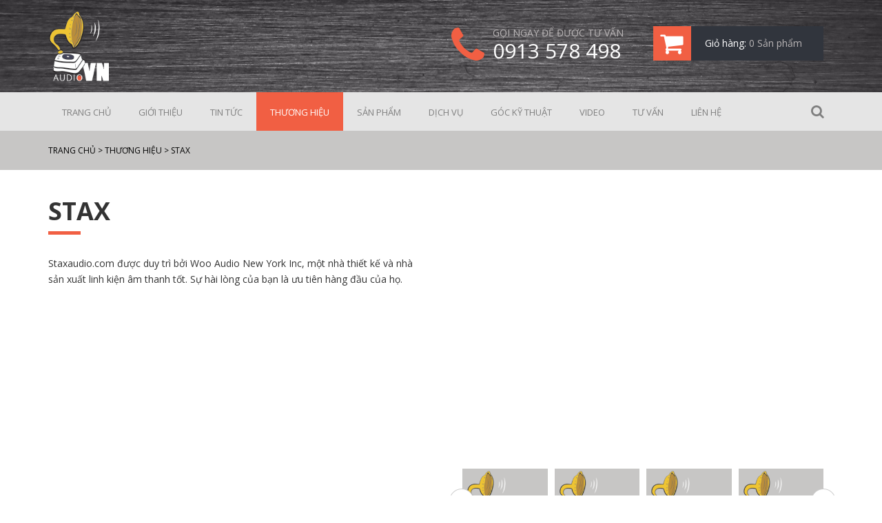

--- FILE ---
content_type: text/html; charset=UTF-8
request_url: https://audio.vn/brand/stax
body_size: 28026
content:
<!DOCTYPE html><head><meta charset="UTF-8" /><meta http-equiv="content-type" content="text/html; charset=utf-8" /><meta name="author" content="" /><meta name="viewport" content="width=device-width, initial-scale=1, maximum-scale=2" /><title>STAX, STAX AUDIO VIỆT NAM, ĐẠI LÝ STAX AUDIO VIỆT NAM</title><link rel="shortcut icon" href="https://audio.vn/wp-content/themes/audio/images/favicon.png" type="image/x-icon"><link rel="apple-touch-icon" href="https://audio.vn/wp-content/themes/audio/images/favicon.png"><meta name="format-detection" content="telephone=no"><meta name='robots' content='index, follow, max-image-preview:large, max-snippet:-1, max-video-preview:-1' /><title>STAX, STAX AUDIO VIỆT NAM, ĐẠI LÝ STAX AUDIO VIỆT NAM</title><meta name="description" content="STAX, STAX AUDIO VIỆT NAM, ĐẠI LÝ STAX AUDIO VIỆT NAM, AUDIO.VN PHÂN PHỐI STAX AUDIO VIỆT NAM, AUDIO.VN CHUYÊN ÂM THANH STAX AUDIO VIỆT NAM" /><link rel="canonical" href="https://audio.vn/brand/stax" /><meta property="og:locale" content="vi_VN" /><meta property="og:type" content="article" /><meta property="og:title" content="STAX, STAX AUDIO VIỆT NAM, ĐẠI LÝ STAX AUDIO VIỆT NAM" /><meta property="og:description" content="STAX, STAX AUDIO VIỆT NAM, ĐẠI LÝ STAX AUDIO VIỆT NAM, AUDIO.VN PHÂN PHỐI STAX AUDIO VIỆT NAM, AUDIO.VN CHUYÊN ÂM THANH STAX AUDIO VIỆT NAM" /><meta property="og:url" content="https://audio.vn/brand/stax" /><meta property="og:site_name" content="Audio.vn" /><meta property="article:modified_time" content="2018-11-15T02:37:46+00:00" /><meta property="og:image" content="https://audio.vn/wp-content/uploads/2017/06/stax.jpg" /><meta property="og:image:width" content="200" /><meta property="og:image:height" content="150" /><meta property="og:image:type" content="image/jpeg" /><meta name="twitter:card" content="summary" /><meta name="twitter:label1" content="Est. reading time" /><meta name="twitter:data1" content="8 phút" /> <script type="application/ld+json" class="yoast-schema-graph">{"@context":"https://schema.org","@graph":[{"@type":"Organization","@id":"https://audio.vn/#organization","name":"Khac Phai Audio","url":"https://audio.vn/","sameAs":[],"logo":{"@type":"ImageObject","@id":"https://audio.vn/#logo","inLanguage":"vi","url":"https://audio.vn/wp-content/uploads/2017/04/logo.png","contentUrl":"https://audio.vn/wp-content/uploads/2017/04/logo.png","width":119,"height":136,"caption":"Khac Phai Audio"},"image":{"@id":"https://audio.vn/#logo"}},{"@type":"WebSite","@id":"https://audio.vn/#website","url":"https://audio.vn/","name":"Audio.vn","description":"","publisher":{"@id":"https://audio.vn/#organization"},"potentialAction":[{"@type":"SearchAction","target":{"@type":"EntryPoint","urlTemplate":"https://audio.vn/?s={search_term_string}"},"query-input":"required name=search_term_string"}],"inLanguage":"vi"},{"@type":"ImageObject","@id":"https://audio.vn/brand/stax#primaryimage","inLanguage":"vi","url":"https://audio.vn/wp-content/uploads/2017/06/stax.jpg","contentUrl":"https://audio.vn/wp-content/uploads/2017/06/stax.jpg","width":200,"height":150},{"@type":"WebPage","@id":"https://audio.vn/brand/stax#webpage","url":"https://audio.vn/brand/stax","name":"STAX, STAX AUDIO VIỆT NAM, ĐẠI LÝ STAX AUDIO VIỆT NAM","isPartOf":{"@id":"https://audio.vn/#website"},"primaryImageOfPage":{"@id":"https://audio.vn/brand/stax#primaryimage"},"datePublished":"2017-06-22T03:34:08+00:00","dateModified":"2018-11-15T02:37:46+00:00","description":"STAX, STAX AUDIO VIỆT NAM, ĐẠI LÝ STAX AUDIO VIỆT NAM, AUDIO.VN PHÂN PHỐI STAX AUDIO VIỆT NAM, AUDIO.VN CHUYÊN ÂM THANH STAX AUDIO VIỆT NAM","breadcrumb":{"@id":"https://audio.vn/brand/stax#breadcrumb"},"inLanguage":"vi","potentialAction":[{"@type":"ReadAction","target":["https://audio.vn/brand/stax"]}]},{"@type":"BreadcrumbList","@id":"https://audio.vn/brand/stax#breadcrumb","itemListElement":[{"@type":"ListItem","position":1,"name":"Trang chủ","item":"https://audio.vn/"},{"@type":"ListItem","position":2,"name":"Thương hiệu","item":"https://audio.vn/brand_category/thuong-hieu"},{"@type":"ListItem","position":3,"name":"STAX"}]}]}</script> <link rel='stylesheet' id='wp-block-library-css' href='https://audio.vn/wp-includes/css/dist/block-library/style.min.css?ver=6.5.4' type='text/css' media='all' /><link rel='stylesheet' id='wc-block-vendors-style-css' href='https://audio.vn/wp-content/cache/autoptimize/css/autoptimize_single_1acc6d05dce5567e977de5bb00610c80.css?ver=4.4.3' type='text/css' media='all' /><link rel='stylesheet' id='wc-block-style-css' href='https://audio.vn/wp-content/cache/autoptimize/css/autoptimize_single_2ad5444aa71de87b06b0a1153acfbe29.css?ver=4.4.3' type='text/css' media='all' /><style id='classic-theme-styles-inline-css' type='text/css'>/*! This file is auto-generated */
.wp-block-button__link{color:#fff;background-color:#32373c;border-radius:9999px;box-shadow:none;text-decoration:none;padding:calc(.667em + 2px) calc(1.333em + 2px);font-size:1.125em}.wp-block-file__button{background:#32373c;color:#fff;text-decoration:none}</style><style id='global-styles-inline-css' type='text/css'>body{--wp--preset--color--black: #000000;--wp--preset--color--cyan-bluish-gray: #abb8c3;--wp--preset--color--white: #ffffff;--wp--preset--color--pale-pink: #f78da7;--wp--preset--color--vivid-red: #cf2e2e;--wp--preset--color--luminous-vivid-orange: #ff6900;--wp--preset--color--luminous-vivid-amber: #fcb900;--wp--preset--color--light-green-cyan: #7bdcb5;--wp--preset--color--vivid-green-cyan: #00d084;--wp--preset--color--pale-cyan-blue: #8ed1fc;--wp--preset--color--vivid-cyan-blue: #0693e3;--wp--preset--color--vivid-purple: #9b51e0;--wp--preset--gradient--vivid-cyan-blue-to-vivid-purple: linear-gradient(135deg,rgba(6,147,227,1) 0%,rgb(155,81,224) 100%);--wp--preset--gradient--light-green-cyan-to-vivid-green-cyan: linear-gradient(135deg,rgb(122,220,180) 0%,rgb(0,208,130) 100%);--wp--preset--gradient--luminous-vivid-amber-to-luminous-vivid-orange: linear-gradient(135deg,rgba(252,185,0,1) 0%,rgba(255,105,0,1) 100%);--wp--preset--gradient--luminous-vivid-orange-to-vivid-red: linear-gradient(135deg,rgba(255,105,0,1) 0%,rgb(207,46,46) 100%);--wp--preset--gradient--very-light-gray-to-cyan-bluish-gray: linear-gradient(135deg,rgb(238,238,238) 0%,rgb(169,184,195) 100%);--wp--preset--gradient--cool-to-warm-spectrum: linear-gradient(135deg,rgb(74,234,220) 0%,rgb(151,120,209) 20%,rgb(207,42,186) 40%,rgb(238,44,130) 60%,rgb(251,105,98) 80%,rgb(254,248,76) 100%);--wp--preset--gradient--blush-light-purple: linear-gradient(135deg,rgb(255,206,236) 0%,rgb(152,150,240) 100%);--wp--preset--gradient--blush-bordeaux: linear-gradient(135deg,rgb(254,205,165) 0%,rgb(254,45,45) 50%,rgb(107,0,62) 100%);--wp--preset--gradient--luminous-dusk: linear-gradient(135deg,rgb(255,203,112) 0%,rgb(199,81,192) 50%,rgb(65,88,208) 100%);--wp--preset--gradient--pale-ocean: linear-gradient(135deg,rgb(255,245,203) 0%,rgb(182,227,212) 50%,rgb(51,167,181) 100%);--wp--preset--gradient--electric-grass: linear-gradient(135deg,rgb(202,248,128) 0%,rgb(113,206,126) 100%);--wp--preset--gradient--midnight: linear-gradient(135deg,rgb(2,3,129) 0%,rgb(40,116,252) 100%);--wp--preset--font-size--small: 13px;--wp--preset--font-size--medium: 20px;--wp--preset--font-size--large: 36px;--wp--preset--font-size--x-large: 42px;--wp--preset--spacing--20: 0.44rem;--wp--preset--spacing--30: 0.67rem;--wp--preset--spacing--40: 1rem;--wp--preset--spacing--50: 1.5rem;--wp--preset--spacing--60: 2.25rem;--wp--preset--spacing--70: 3.38rem;--wp--preset--spacing--80: 5.06rem;--wp--preset--shadow--natural: 6px 6px 9px rgba(0, 0, 0, 0.2);--wp--preset--shadow--deep: 12px 12px 50px rgba(0, 0, 0, 0.4);--wp--preset--shadow--sharp: 6px 6px 0px rgba(0, 0, 0, 0.2);--wp--preset--shadow--outlined: 6px 6px 0px -3px rgba(255, 255, 255, 1), 6px 6px rgba(0, 0, 0, 1);--wp--preset--shadow--crisp: 6px 6px 0px rgba(0, 0, 0, 1);}:where(.is-layout-flex){gap: 0.5em;}:where(.is-layout-grid){gap: 0.5em;}body .is-layout-flex{display: flex;}body .is-layout-flex{flex-wrap: wrap;align-items: center;}body .is-layout-flex > *{margin: 0;}body .is-layout-grid{display: grid;}body .is-layout-grid > *{margin: 0;}:where(.wp-block-columns.is-layout-flex){gap: 2em;}:where(.wp-block-columns.is-layout-grid){gap: 2em;}:where(.wp-block-post-template.is-layout-flex){gap: 1.25em;}:where(.wp-block-post-template.is-layout-grid){gap: 1.25em;}.has-black-color{color: var(--wp--preset--color--black) !important;}.has-cyan-bluish-gray-color{color: var(--wp--preset--color--cyan-bluish-gray) !important;}.has-white-color{color: var(--wp--preset--color--white) !important;}.has-pale-pink-color{color: var(--wp--preset--color--pale-pink) !important;}.has-vivid-red-color{color: var(--wp--preset--color--vivid-red) !important;}.has-luminous-vivid-orange-color{color: var(--wp--preset--color--luminous-vivid-orange) !important;}.has-luminous-vivid-amber-color{color: var(--wp--preset--color--luminous-vivid-amber) !important;}.has-light-green-cyan-color{color: var(--wp--preset--color--light-green-cyan) !important;}.has-vivid-green-cyan-color{color: var(--wp--preset--color--vivid-green-cyan) !important;}.has-pale-cyan-blue-color{color: var(--wp--preset--color--pale-cyan-blue) !important;}.has-vivid-cyan-blue-color{color: var(--wp--preset--color--vivid-cyan-blue) !important;}.has-vivid-purple-color{color: var(--wp--preset--color--vivid-purple) !important;}.has-black-background-color{background-color: var(--wp--preset--color--black) !important;}.has-cyan-bluish-gray-background-color{background-color: var(--wp--preset--color--cyan-bluish-gray) !important;}.has-white-background-color{background-color: var(--wp--preset--color--white) !important;}.has-pale-pink-background-color{background-color: var(--wp--preset--color--pale-pink) !important;}.has-vivid-red-background-color{background-color: var(--wp--preset--color--vivid-red) !important;}.has-luminous-vivid-orange-background-color{background-color: var(--wp--preset--color--luminous-vivid-orange) !important;}.has-luminous-vivid-amber-background-color{background-color: var(--wp--preset--color--luminous-vivid-amber) !important;}.has-light-green-cyan-background-color{background-color: var(--wp--preset--color--light-green-cyan) !important;}.has-vivid-green-cyan-background-color{background-color: var(--wp--preset--color--vivid-green-cyan) !important;}.has-pale-cyan-blue-background-color{background-color: var(--wp--preset--color--pale-cyan-blue) !important;}.has-vivid-cyan-blue-background-color{background-color: var(--wp--preset--color--vivid-cyan-blue) !important;}.has-vivid-purple-background-color{background-color: var(--wp--preset--color--vivid-purple) !important;}.has-black-border-color{border-color: var(--wp--preset--color--black) !important;}.has-cyan-bluish-gray-border-color{border-color: var(--wp--preset--color--cyan-bluish-gray) !important;}.has-white-border-color{border-color: var(--wp--preset--color--white) !important;}.has-pale-pink-border-color{border-color: var(--wp--preset--color--pale-pink) !important;}.has-vivid-red-border-color{border-color: var(--wp--preset--color--vivid-red) !important;}.has-luminous-vivid-orange-border-color{border-color: var(--wp--preset--color--luminous-vivid-orange) !important;}.has-luminous-vivid-amber-border-color{border-color: var(--wp--preset--color--luminous-vivid-amber) !important;}.has-light-green-cyan-border-color{border-color: var(--wp--preset--color--light-green-cyan) !important;}.has-vivid-green-cyan-border-color{border-color: var(--wp--preset--color--vivid-green-cyan) !important;}.has-pale-cyan-blue-border-color{border-color: var(--wp--preset--color--pale-cyan-blue) !important;}.has-vivid-cyan-blue-border-color{border-color: var(--wp--preset--color--vivid-cyan-blue) !important;}.has-vivid-purple-border-color{border-color: var(--wp--preset--color--vivid-purple) !important;}.has-vivid-cyan-blue-to-vivid-purple-gradient-background{background: var(--wp--preset--gradient--vivid-cyan-blue-to-vivid-purple) !important;}.has-light-green-cyan-to-vivid-green-cyan-gradient-background{background: var(--wp--preset--gradient--light-green-cyan-to-vivid-green-cyan) !important;}.has-luminous-vivid-amber-to-luminous-vivid-orange-gradient-background{background: var(--wp--preset--gradient--luminous-vivid-amber-to-luminous-vivid-orange) !important;}.has-luminous-vivid-orange-to-vivid-red-gradient-background{background: var(--wp--preset--gradient--luminous-vivid-orange-to-vivid-red) !important;}.has-very-light-gray-to-cyan-bluish-gray-gradient-background{background: var(--wp--preset--gradient--very-light-gray-to-cyan-bluish-gray) !important;}.has-cool-to-warm-spectrum-gradient-background{background: var(--wp--preset--gradient--cool-to-warm-spectrum) !important;}.has-blush-light-purple-gradient-background{background: var(--wp--preset--gradient--blush-light-purple) !important;}.has-blush-bordeaux-gradient-background{background: var(--wp--preset--gradient--blush-bordeaux) !important;}.has-luminous-dusk-gradient-background{background: var(--wp--preset--gradient--luminous-dusk) !important;}.has-pale-ocean-gradient-background{background: var(--wp--preset--gradient--pale-ocean) !important;}.has-electric-grass-gradient-background{background: var(--wp--preset--gradient--electric-grass) !important;}.has-midnight-gradient-background{background: var(--wp--preset--gradient--midnight) !important;}.has-small-font-size{font-size: var(--wp--preset--font-size--small) !important;}.has-medium-font-size{font-size: var(--wp--preset--font-size--medium) !important;}.has-large-font-size{font-size: var(--wp--preset--font-size--large) !important;}.has-x-large-font-size{font-size: var(--wp--preset--font-size--x-large) !important;}
.wp-block-navigation a:where(:not(.wp-element-button)){color: inherit;}
:where(.wp-block-post-template.is-layout-flex){gap: 1.25em;}:where(.wp-block-post-template.is-layout-grid){gap: 1.25em;}
:where(.wp-block-columns.is-layout-flex){gap: 2em;}:where(.wp-block-columns.is-layout-grid){gap: 2em;}
.wp-block-pullquote{font-size: 1.5em;line-height: 1.6;}</style><link rel='stylesheet' id='contact-form-7-css' href='https://audio.vn/wp-content/cache/autoptimize/css/autoptimize_single_4bc19d35d9e5befbc0d4ac845aab7f5b.css?ver=5.4' type='text/css' media='all' /><link rel='stylesheet' id='rs-plugin-settings-css' href='https://audio.vn/wp-content/cache/autoptimize/css/autoptimize_single_3562402588e3bd6410012cf058d1948c.css?ver=5.4.8' type='text/css' media='all' /><style id='rs-plugin-settings-inline-css' type='text/css'>#rs-demo-id {}</style><link rel='stylesheet' id='woof-css' href='https://audio.vn/wp-content/cache/autoptimize/css/autoptimize_single_af61d0465e27981bf49c7279754930c0.css?ver=6.5.4' type='text/css' media='all' /><link rel='stylesheet' id='chosen-drop-down-css' href='https://audio.vn/wp-content/plugins/woocommerce-products-filter/js/chosen/chosen.min.css?ver=6.5.4' type='text/css' media='all' /><link rel='stylesheet' id='icheck-jquery-color-css' href='https://audio.vn/wp-content/cache/autoptimize/css/autoptimize_single_95eeda45d13f57044e930b934d75294b.css?ver=6.5.4' type='text/css' media='all' /><link rel='stylesheet' id='woof_by_author_html_items-css' href='https://audio.vn/wp-content/cache/autoptimize/css/autoptimize_single_b08c5c3637aa587ac5a7795bb728d39a.css?ver=6.5.4' type='text/css' media='all' /><link rel='stylesheet' id='woof_by_instock_html_items-css' href='https://audio.vn/wp-content/cache/autoptimize/css/autoptimize_single_ae05454bfa9eafdd539ecb721db561b1.css?ver=6.5.4' type='text/css' media='all' /><link rel='stylesheet' id='woof_by_onsales_html_items-css' href='https://audio.vn/wp-content/cache/autoptimize/css/autoptimize_single_3d5f75eaae34fd56d371d29d743525ef.css?ver=6.5.4' type='text/css' media='all' /><link rel='stylesheet' id='woof_by_sku_html_items-css' href='https://audio.vn/wp-content/cache/autoptimize/css/autoptimize_single_de8a63981ecd2f9684d0f4a5fe244221.css?ver=6.5.4' type='text/css' media='all' /><link rel='stylesheet' id='woof_by_text_html_items-css' href='https://audio.vn/wp-content/cache/autoptimize/css/autoptimize_single_f162056ae99e16dc89ac33fb9163857f.css?ver=6.5.4' type='text/css' media='all' /><link rel='stylesheet' id='woof_color_html_items-css' href='https://audio.vn/wp-content/cache/autoptimize/css/autoptimize_single_c694f864f609e30806f1cc7797a3e300.css?ver=6.5.4' type='text/css' media='all' /><link rel='stylesheet' id='woof_image_html_items-css' href='https://audio.vn/wp-content/cache/autoptimize/css/autoptimize_single_ad58c3c36de5613040f5724109cf8142.css?ver=6.5.4' type='text/css' media='all' /><link rel='stylesheet' id='woof_label_html_items-css' href='https://audio.vn/wp-content/cache/autoptimize/css/autoptimize_single_b9c40199145a24b1850933fea55640ca.css?ver=6.5.4' type='text/css' media='all' /><link rel='stylesheet' id='woof_select_hierarchy_html_items-css' href='https://audio.vn/wp-content/plugins/woocommerce-products-filter/ext/select_hierarchy/css/html_types/select_hierarchy.css?ver=6.5.4' type='text/css' media='all' /><link rel='stylesheet' id='woof_select_radio_check_html_items-css' href='https://audio.vn/wp-content/cache/autoptimize/css/autoptimize_single_7ca46e693ee7ce07b15214b7100af190.css?ver=6.5.4' type='text/css' media='all' /><link rel='stylesheet' id='woof_slider_html_items-css' href='https://audio.vn/wp-content/plugins/woocommerce-products-filter/ext/slider/css/html_types/slider.css?ver=6.5.4' type='text/css' media='all' /><link rel='stylesheet' id='woocommerce-layout-css' href='https://audio.vn/wp-content/cache/autoptimize/css/autoptimize_single_1cbcc9e85ba99c007f519bf1a67feb58.css?ver=5.1.0' type='text/css' media='all' /><link rel='stylesheet' id='woocommerce-smallscreen-css' href='https://audio.vn/wp-content/cache/autoptimize/css/autoptimize_single_456663a286a204386735fd775542a59e.css?ver=5.1.0' type='text/css' media='only screen and (max-width: 768px)' /><link rel='stylesheet' id='woocommerce-general-css' href='https://audio.vn/wp-content/cache/autoptimize/css/autoptimize_single_7892d7349e74e7dd7fae386eda2dded7.css?ver=5.1.0' type='text/css' media='all' /><style id='woocommerce-inline-inline-css' type='text/css'>.woocommerce form .form-row .required { visibility: visible; }</style><link rel='stylesheet' id='wooswipe-pswp-css-css' href='https://audio.vn/wp-content/cache/autoptimize/css/autoptimize_single_076b8b8b8e2692cd72b40f39891ef356.css?ver=3.0.1' type='text/css' media='all' /><link rel='stylesheet' id='wooswipe-pswp-skin-css' href='https://audio.vn/wp-content/cache/autoptimize/css/autoptimize_single_1bbb39f3ea08ce7c097f14c46febe064.css?ver=3.0.1' type='text/css' media='all' /><link rel='stylesheet' id='wooswipe-slick-css-css' href='https://audio.vn/wp-content/cache/autoptimize/css/autoptimize_single_f52593cb76e393202517dcb4a4eb15f4.css?ver=3.0.1' type='text/css' media='all' /><link rel='stylesheet' id='wooswipe-slick-theme-css' href='https://audio.vn/wp-content/cache/autoptimize/css/autoptimize_single_1e56b814c0d72bac9e5be9394cc3fdda.css?ver=3.0.1' type='text/css' media='all' /><link rel='stylesheet' id='wooswipe-css-css' href='https://audio.vn/wp-content/cache/autoptimize/css/autoptimize_single_8acfe91f44c6256071fd4571c9b97d10.css?ver=3.0.1' type='text/css' media='all' /><link rel='stylesheet' id='js_composer_front-css' href='https://audio.vn/wp-content/plugins/js_composer/assets/css/js_composer.min.css?ver=5.3' type='text/css' media='all' /><link rel='stylesheet' id='bootstrap-css-css' href='https://audio.vn/wp-content/themes/audio/css/bootstrap.min.css?ver=6.5.4' type='text/css' media='all' /><link rel='stylesheet' id='main-css-css' href='https://audio.vn/wp-content/cache/autoptimize/css/autoptimize_single_23c78388007e8259c8e4f190d190da08.css?ver=6.5.4' type='text/css' media='all' /><link rel='stylesheet' id='owl-carousel-css-css' href='https://audio.vn/wp-content/themes/audio/js/owl-carousel/css/owl.carousel.min.css?ver=6.5.4' type='text/css' media='all' /><link rel='stylesheet' id='website_listnav-css' href='https://audio.vn/wp-content/cache/autoptimize/css/autoptimize_single_753982decd4ac658a2f64d40534b0ab8.css?ver=6.5.4' type='text/css' media='all' /><link rel='stylesheet' id='wp-pagenavi-css' href='https://audio.vn/wp-content/cache/autoptimize/css/autoptimize_single_73d29ecb3ae4eb2b78712fab3a46d32d.css?ver=2.70' type='text/css' media='all' /> <script type="text/javascript" src="https://audio.vn/wp-includes/js/jquery/jquery.min.js?ver=3.7.1" id="jquery-core-js"></script> <script type="text/javascript" src="https://audio.vn/wp-includes/js/jquery/jquery-migrate.min.js?ver=3.4.1" id="jquery-migrate-js"></script> <script type="text/javascript" src="https://audio.vn/wp-content/plugins/revslider/public/assets/js/jquery.themepunch.tools.min.js?ver=5.4.8" id="tp-tools-js"></script> <script type="text/javascript" src="https://audio.vn/wp-content/plugins/revslider/public/assets/js/jquery.themepunch.revolution.min.js?ver=5.4.8" id="revmin-js"></script> <script type="text/javascript" src="https://audio.vn/wp-content/plugins/woocommerce/assets/js/jquery-blockui/jquery.blockUI.min.js?ver=2.70" id="jquery-blockui-js"></script> <script type="text/javascript" id="wc-add-to-cart-js-extra">var wc_add_to_cart_params = {"ajax_url":"\/wp-admin\/admin-ajax.php","wc_ajax_url":"\/?wc-ajax=%%endpoint%%","i18n_view_cart":"View cart","cart_url":"https:\/\/audio.vn\/gio-hang","is_cart":"","cart_redirect_after_add":"no"};</script> <script type="text/javascript" src="https://audio.vn/wp-content/plugins/woocommerce/assets/js/frontend/add-to-cart.min.js?ver=5.1.0" id="wc-add-to-cart-js"></script> <script type="text/javascript" src="https://audio.vn/wp-content/plugins/wooswipe/public/pswp/photoswipe.min.js?ver=3.0.1" id="wooswipe-pswp-js"></script> <script type="text/javascript" src="https://audio.vn/wp-content/plugins/wooswipe/public/pswp/photoswipe-ui-default.min.js?ver=3.0.1" id="wooswipe-pswp-ui-js"></script> <script type="text/javascript" src="https://audio.vn/wp-content/plugins/wooswipe/public/slick/slick.min.js?ver=3.0.1" id="wooswipe-slick-js"></script> <script type="text/javascript" src="https://audio.vn/wp-content/plugins/js_composer/assets/js/vendors/woocommerce-add-to-cart.js?ver=5.3" id="vc_woocommerce-add-to-cart-js-js"></script> <script type="text/javascript" src="https://audio.vn/wp-content/themes/audio/js/owl-carousel/owl.carousel.js?ver=1" id="owl-carousel-js-js"></script> <script type="text/javascript" src="https://audio.vn/wp-content/themes/audio/js/owl-carousel/owl.navigation.js?ver=1" id="owl.navigation.js-js"></script> <script type="text/javascript" src="https://audio.vn/wp-content/themes/audio/js/jquery-listnav.js?ver=6.5.4" id="website_list_nav-js"></script> <script type="text/javascript" src="https://audio.vn/wp-content/themes/audio/js/bootstrap.min.js?ver=1" id="bootstrap_js-js"></script> <script type="text/javascript" src="https://audio.vn/wp-content/themes/audio/js/jquery.matchHeight.js?ver=1" id="match-height-js"></script> <script type="text/javascript" src="https://audio.vn/wp-content/themes/audio/js/ecentura-custom.js?ver=1" id="custom-script-js"></script> <script type="text/javascript" id="wp-disable-css-lazy-load-js-extra">var WpDisableAsyncLinks = {"wp-disable-font-awesome":"https:\/\/audio.vn\/wp-content\/themes\/audio\/css\/font-awesome.min.css"};</script> <script type="text/javascript" src="https://audio.vn/wp-content/plugins/wp-disable/js/css-lazy-load.min.js?ver=6.5.4" id="wp-disable-css-lazy-load-js"></script> <link rel="alternate" type="application/json+oembed" href="https://audio.vn/wp-json/oembed/1.0/embed?url=https%3A%2F%2Faudio.vn%2Fbrand%2Fstax" /><link rel="alternate" type="text/xml+oembed" href="https://audio.vn/wp-json/oembed/1.0/embed?url=https%3A%2F%2Faudio.vn%2Fbrand%2Fstax&#038;format=xml" /> <noscript><style>.woocommerce-product-gallery{ opacity: 1 !important; }</style></noscript><meta name="generator" content="Powered by WPBakery Page Builder - drag and drop page builder for WordPress."/> <!--[if lte IE 9]><link rel="stylesheet" type="text/css" href="https://audio.vn/wp-content/plugins/js_composer/assets/css/vc_lte_ie9.min.css" media="screen"><![endif]--><meta name="generator" content="Powered by Slider Revolution 5.4.8 - responsive, Mobile-Friendly Slider Plugin for WordPress with comfortable drag and drop interface." /> <script data-ad-client="ca-pub-3497175110894096" async src="https://pagead2.googlesyndication.com/pagead/js/adsbygoogle.js"></script> <script type="text/javascript">function setREVStartSize(e){									
						try{ e.c=jQuery(e.c);var i=jQuery(window).width(),t=9999,r=0,n=0,l=0,f=0,s=0,h=0;
							if(e.responsiveLevels&&(jQuery.each(e.responsiveLevels,function(e,f){f>i&&(t=r=f,l=e),i>f&&f>r&&(r=f,n=e)}),t>r&&(l=n)),f=e.gridheight[l]||e.gridheight[0]||e.gridheight,s=e.gridwidth[l]||e.gridwidth[0]||e.gridwidth,h=i/s,h=h>1?1:h,f=Math.round(h*f),"fullscreen"==e.sliderLayout){var u=(e.c.width(),jQuery(window).height());if(void 0!=e.fullScreenOffsetContainer){var c=e.fullScreenOffsetContainer.split(",");if (c) jQuery.each(c,function(e,i){u=jQuery(i).length>0?u-jQuery(i).outerHeight(!0):u}),e.fullScreenOffset.split("%").length>1&&void 0!=e.fullScreenOffset&&e.fullScreenOffset.length>0?u-=jQuery(window).height()*parseInt(e.fullScreenOffset,0)/100:void 0!=e.fullScreenOffset&&e.fullScreenOffset.length>0&&(u-=parseInt(e.fullScreenOffset,0))}f=u}else void 0!=e.minHeight&&f<e.minHeight&&(f=e.minHeight);e.c.closest(".rev_slider_wrapper").css({height:f})					
						}catch(d){console.log("Failure at Presize of Slider:"+d)}						
					};</script> <script type="text/javascript">if (typeof woof_lang_custom == 'undefined') {
                var woof_lang_custom = {};/*!!important*/
            }
            woof_lang_custom.stock = "In stock";</script> <script type="text/javascript">if (typeof woof_lang_custom == 'undefined') {
                var woof_lang_custom = {};/*!!important*/
            }
            woof_lang_custom.onsales = "On sales";</script> <script type="text/javascript">if (typeof woof_lang_custom == 'undefined') {
                var woof_lang_custom = {};/*!!important*/
            }
            woof_lang_custom.byrating = "By rating";</script> <style type="text/css"></style> <script type="text/javascript">if (typeof woof_lang_custom == 'undefined') {
		var woof_lang_custom = {};/*!!important*/
	    }
	    woof_lang_custom.woof_sku = "by SKU";

	    var woof_sku_autocomplete = 0;
	    var woof_sku_autocomplete_items = 10;
		        woof_sku_autocomplete =0;
	        //woof_sku_autocomplete_items =10;
	        woof_sku_autocomplete_items =10;</script> <style type="text/css"></style> <script type="text/javascript">if (typeof woof_lang_custom == 'undefined') {
		var woof_lang_custom = {};/*!!important*/
	    }
	    woof_lang_custom.woof_text = "By text";

	    var woof_text_autocomplete = 0;
	    var woof_text_autocomplete_items = 10;
		        woof_text_autocomplete =0;
	        woof_text_autocomplete_items =10;
	
	    var woof_post_links_in_autocomplete = 0;
		        woof_post_links_in_autocomplete =0;
	
	    var how_to_open_links = 0;
		        how_to_open_links =0;</script> <style type="text/css"></style> <script type="text/javascript">var woof_is_permalink =1;

            var woof_shop_page = "";
        
            var woof_really_curr_tax = {};
            var woof_current_page_link = location.protocol + '//' + location.host + location.pathname;
            //***lets remove pagination from woof_current_page_link
            woof_current_page_link = woof_current_page_link.replace(/\page\/[0-9]+/, "");
                    var woof_link = 'https://audio.vn/wp-content/plugins/woocommerce-products-filter/';</script> <script>var woof_ajaxurl = "https://audio.vn/wp-admin/admin-ajax.php";

            var woof_lang = {
                'orderby': "orderby",
                'date': "date",
                'perpage': "per page",
                'pricerange': "price range",
                'menu_order': "menu order",
                'popularity': "popularity",
                'rating': "rating",
                'price': "price low to high",
                'price-desc': "price high to low"
            };

            if (typeof woof_lang_custom == 'undefined') {
                var woof_lang_custom = {};/*!!important*/
            }

            //***

            var woof_is_mobile = 0;
        


            var woof_show_price_search_button = 0;
            var woof_show_price_search_type = 0;
        
            var woof_show_price_search_type = 3;

            var swoof_search_slug = "swoof";

        
            var icheck_skin = {};
                                    icheck_skin.skin = "minimal";
                icheck_skin.color = "grey";
        
            var is_woof_use_chosen =1;

        

            var woof_current_values = '[]';
            //+++
            var woof_lang_loading = "Loading ...";

        
            var woof_lang_show_products_filter = "show products filter";
            var woof_lang_hide_products_filter = "hide products filter";
            var woof_lang_pricerange = "price range";

            //+++

            var woof_use_beauty_scroll =0;
            //+++
            var woof_autosubmit =1;
            var woof_ajaxurl = "https://audio.vn/wp-admin/admin-ajax.php";
            /*var woof_submit_link = "";*/
            var woof_is_ajax = 0;
            var woof_ajax_redraw = 0;
            var woof_ajax_page_num =1;
            var woof_ajax_first_done = false;
            var woof_checkboxes_slide_flag = false;


            //toggles
            var woof_toggle_type = "text";

            var woof_toggle_closed_text = "-";
            var woof_toggle_opened_text = "+";

            var woof_toggle_closed_image = "https://audio.vn/wp-content/plugins/woocommerce-products-filter/img/plus3.png";
            var woof_toggle_opened_image = "https://audio.vn/wp-content/plugins/woocommerce-products-filter/img/minus3.png";


            //indexes which can be displayed in red buttons panel
                    var woof_accept_array = ["min_price", "orderby", "perpage", "woof_author","stock","onsales","byrating","woof_sku","woof_text","product_visibility","product_cat","product_tag","pa_ca-si","pa_chat-dan-dien","pa_chat-luong-am-thanh","pa_chi-so-awg","pa_chinh-am-luong-digital","pa_chinh-am-sac","pa_chung-chi-thx","pa_class","pa_cong-suat","pa_cong-suat-ampli","pa_cong-suat-ampli-phu-hop-loa","pa_cong-suat-ra-lien-tuc-4-ohm","pa_cong-suat-ra-lien-tuc-8-ohm","pa_dai-tan","pa_dau-ket-noi-dau-cam","pa_dau-ra-balance","pa_dau-vao","pa_dau-vao-balance","pa_dau-vao-digital","pa_dau-vao-phono","pa_dien-moi-chat-cach-dien","pa_dieu-khien-tu-xa","pa_do-dai-day","pa_do-meo","pa_do-nhay","pa_do-nhay-dau-vao-v","pa_dong-nhac","pa_jack-cam-headphone","pa_kieu-ket-noi","pa_loai-ampli","pa_loai-dau-doc","pa_loai-day-dan","pa_loai-preampli","pa_loai-tai-nghe","pa_mau-sac","pa_model","pa_opption","pa_opption-phu-kien","pa_so-dau-ra","pa_so-dau-vao","pa_so-kenh","pa_so-kenh-am-thanh","pa_tan-so-cat","pa_thuong-hieu","pa_toc-do-quay","pa_tro-khang","pa_tro-khang-dau-vao-k","pa_tro-khang-vao","pa_tuner","pa_ty-so-sn","pa_xuat-xu"];

        


            //***
            //for extensions

            var woof_ext_init_functions = null;
                        woof_ext_init_functions = '{"by_author":"woof_init_author","by_instock":"woof_init_instock","by_onsales":"woof_init_onsales","by_sku":"woof_init_sku","by_text":"woof_init_text","color":"woof_init_colors","image":"woof_init_image","label":"woof_init_labels","select_hierarchy":"woof_init_select_hierarchy","select_radio_check":"woof_init_select_radio_check","slider":"woof_init_sliders"}';

        

        
            var woof_overlay_skin = "default";

            jQuery(function () {
                woof_current_values = jQuery.parseJSON(woof_current_values);
                if (woof_current_values == null || woof_current_values.length == 0) {
                    woof_current_values = {};
                }

            });

            function woof_js_after_ajax_done() {
                jQuery(document).trigger('woof_ajax_done');
        // match height
setTimeout(function(){
   jQuery('.product-category img, ul.products > li.type-product').matchHeight();
}, 1000);
            }</script> <noscript><style type="text/css">.wpb_animate_when_almost_visible { opacity: 1; }</style></noscript> <script async src="//pagead2.googlesyndication.com/pagead/js/adsbygoogle.js"></script> <script>(adsbygoogle = window.adsbygoogle || []).push({
    google_ad_client: "ca-pub-5587308959964935",
    enable_page_level_ads: true
  });</script> </head><style></style><body class="brand-template-default single single-brand postid-1555 theme-audio woocommerce-no-js woocommerce wpb-js-composer js-comp-ver-5.3 vc_responsive" >
<div class="menu-responsive hidden-lg"><div class="menu-close"> <span>Menu</span> <i class="fa fa-times"></i></div><nav class="primary-menu"><ul id="menu-main-menu" class="menu"><li id="menu-item-29" class="menu-item menu-item-type-post_type menu-item-object-page menu-item-29"><a href="https://audio.vn/trang-chu">Trang chủ</a></li><li id="menu-item-43" class="menu-item menu-item-type-post_type menu-item-object-page menu-item-43"><a href="https://audio.vn/gioi-thieu">Giới thiệu</a></li><li id="menu-item-44" class="menu-item menu-item-type-taxonomy menu-item-object-category menu-item-44"><a href="https://audio.vn/category/tin-tuc">Tin tức</a></li><li id="menu-item-45" class="menu-item menu-item-type-taxonomy menu-item-object-brand_category current-brand-ancestor current-menu-parent current-brand-parent menu-item-45"><a href="https://audio.vn/brand_category/thuong-hieu">Thương hiệu</a></li><li id="menu-item-118" class="menu-item menu-item-type-taxonomy menu-item-object-product_cat menu-item-118"><a href="https://audio.vn/product-category/danh-muc-san-pham">Sản phẩm</a></li><li id="menu-item-47" class="menu-item menu-item-type-taxonomy menu-item-object-danh_muc_dich_vu menu-item-47"><a href="https://audio.vn/danh_muc_dich_vu/dich-vu">Dịch vụ</a></li><li id="menu-item-48" class="menu-item menu-item-type-taxonomy menu-item-object-danh_muc_goc_ky_thuat menu-item-48"><a href="https://audio.vn/danh_muc_goc_ky_thuat/goc-ky-thuat">Góc kỹ thuật</a></li><li id="menu-item-1097" class="menu-item menu-item-type-post_type menu-item-object-page menu-item-1097"><a href="https://audio.vn/video">Video</a></li><li id="menu-item-117" class="menu-item menu-item-type-taxonomy menu-item-object-danh_muc_tu_van menu-item-117"><a href="https://audio.vn/danh_muc_tu_van/tu-van">Tư vấn</a></li><li id="menu-item-49" class="menu-item menu-item-type-post_type menu-item-object-page menu-item-49"><a href="https://audio.vn/lien-he">Liên hệ</a></li></ul></nav><div class="col-xs-12 header-right"><div class="col-xs-4 search-wrapper langs"><div class="lang-site"></div></div><div class="form-search-mobile"><div class="search-title-mobile">Search</div><div class="height-fix"><form role="search" method="get" id="searchform" class="searchform" action="https://audio.vn/"><div> <label class="screen-reader-text" for="s">Tìm kiếm cho:</label> <input placeholder="Từ khóa tìm kiếm.." type="text" value="" name="s" id="s" /> <input placeholder="Từ khóa tìm kiếm.." type="submit" id="searchsubmit" value="Tìm kiếm" /></div></form></div></div></div></div><div class="menu-icon hidden-lg"><div class="menu-open"><div class="pull-right"><div class="icon-click"> <i class="fa fa-bars"></i></div></div></div></div><div><header id="header"><div class="container"><div class="row"><div class="col-md-6 col-sm-3 col-xs-3"><div class="logo"><h2><a href="https://audio.vn"><img class="img-responsive" src="https://audio.vn/wp-content/themes/audio/images/logo.png "></a></h2></div></div><div class="col-md-6 col-sm-9 col-xs-9 header-right row"><div class="col-md-6 col-sm-9 col-xs-9 telophone-header"><aside id="text-2" class="widgetwrap widget_text"><div class="textwidget"><div class="phone-title">GỌI NGAY ĐỂ ĐƯỢC TƯ VẤN</div><div class="phone-number">0913 578 498</div></div></aside></div><div class="col-md-6 col-sm-3 col-xs-3 shopping-cart"><aside id="black-studio-tinymce-7" class="widgetwrap widget_black_studio_tinymce"><div class="textwidget"><p><a href="https://audio.vn" class='minicart-wrapper'><span class="minicart-icon"><i class="fa fa-shopping-cart"></i> </span><span class="minicart-content"><span class="numb-item-text">Giỏ hàng: </span>0 Sản phẩm</span></a></p></div></aside></div></div></div></div></header><div class="main-menu-wrapper"><div class="container"><div class="row"><div class="col-md-12"><div class="main-menu" id="main-menu"><nav class="primary-menu"><ul id="menu-main-menu-1" class="menu"><li class="menu-item menu-item-type-post_type menu-item-object-page menu-item-29"><a href="https://audio.vn/trang-chu">Trang chủ</a></li><li class="menu-item menu-item-type-post_type menu-item-object-page menu-item-43"><a href="https://audio.vn/gioi-thieu">Giới thiệu</a></li><li class="menu-item menu-item-type-taxonomy menu-item-object-category menu-item-44"><a href="https://audio.vn/category/tin-tuc">Tin tức</a></li><li class="menu-item menu-item-type-taxonomy menu-item-object-brand_category current-brand-ancestor current-menu-parent current-brand-parent menu-item-45"><a href="https://audio.vn/brand_category/thuong-hieu">Thương hiệu</a></li><li class="menu-item menu-item-type-taxonomy menu-item-object-product_cat menu-item-118"><a href="https://audio.vn/product-category/danh-muc-san-pham">Sản phẩm</a></li><li class="menu-item menu-item-type-taxonomy menu-item-object-danh_muc_dich_vu menu-item-47"><a href="https://audio.vn/danh_muc_dich_vu/dich-vu">Dịch vụ</a></li><li class="menu-item menu-item-type-taxonomy menu-item-object-danh_muc_goc_ky_thuat menu-item-48"><a href="https://audio.vn/danh_muc_goc_ky_thuat/goc-ky-thuat">Góc kỹ thuật</a></li><li class="menu-item menu-item-type-post_type menu-item-object-page menu-item-1097"><a href="https://audio.vn/video">Video</a></li><li class="menu-item menu-item-type-taxonomy menu-item-object-danh_muc_tu_van menu-item-117"><a href="https://audio.vn/danh_muc_tu_van/tu-van">Tư vấn</a></li><li class="menu-item menu-item-type-post_type menu-item-object-page menu-item-49"><a href="https://audio.vn/lien-he">Liên hệ</a></li></ul></nav><div id="top-search"> <a href="javascript://" id="top-search-trigger"><i class="fa fa-search" aria-hidden="true"></i><i class="fa fa-times" aria-hidden="true"></i></a><div class="search-bar-form"><form role="search" method="get" id="searchform" class="searchform" action="https://audio.vn/"><div> <label class="screen-reader-text" for="s">Tìm kiếm cho:</label> <input placeholder="Từ khóa tìm kiếm.." type="text" value="" name="s" id="s" /> <input placeholder="Từ khóa tìm kiếm.." type="submit" id="searchsubmit" value="Tìm kiếm" /></div></form></div></div></div></div></div></div></div><div class="breadcrumb-wrapper"><div class="container"><div class="row"><div class="col-md-12"> <span property="itemListElement" typeof="ListItem"><a property="item" typeof="WebPage" title="Go to Audio.vn." href="https://audio.vn" class="home"><span property="name">Trang chủ</span></a><meta property="position" content="1"></span> &gt; <span property="itemListElement" typeof="ListItem"><a property="item" typeof="WebPage" title="Go to the Thương hiệu Danh mục thương hiệu archives." href="https://audio.vn/brand_category/thuong-hieu" class="taxonomy brand_category"><span property="name">Thương hiệu</span></a><meta property="position" content="2"></span> &gt; <span property="itemListElement" typeof="ListItem"><span property="name">STAX</span><meta property="position" content="3"></span></div></div></div></div><div class="container"><div class="row"><div id="primary" class="content-area col-md-12"><main id="main" class="site-main" role="main"><article id="post-1555" class=" clearfix post-1555 brand type-brand status-publish has-post-thumbnail hentry brand_category-thuong-hieu" ><h1 class="post-title">STAX</h1><div class="entry-content"><div class="vc_row wpb_row vc_row-fluid"><div class="wpb_column vc_column_container vc_col-sm-6"><div class="vc_column-inner "><div class="wpb_wrapper"><div class="wpb_text_column wpb_content_element " ><div class="wpb_wrapper"><p>Staxaudio.com được duy trì bởi Woo Audio New York Inc, một nhà thiết kế và nhà sản xuất linh kiện âm thanh tốt. Sự hài lòng của bạn là ưu tiên hàng đầu của họ.</p></div></div></div></div></div><div class="wpb_column vc_column_container vc_col-sm-6"><div class="vc_column-inner "><div class="wpb_wrapper"><div class='show-trinh-dien'><div class="col-md-12 show-trinh-dien-content-wrapper post_type_phoi_ghep_am_thanh "><div class="entry-content show_content_1047 active is_show_info_0"><div class="vc_row wpb_row vc_row-fluid vc_row-o-equal-height vc_row-o-content-middle vc_row-flex"><div class="wpb_column vc_column_container vc_col-sm-6"><div class="vc_column-inner "><div class="wpb_wrapper"><div class="wpb_text_column wpb_content_element " ><div class="wpb_wrapper"><p style="text-align: right;"><strong>THE MAN YOU WERE</strong></p><div class='code-block code-block-1' style='margin: 8px 0; clear: both;'> <script async src="//pagead2.googlesyndication.com/pagead/js/adsbygoogle.js"></script> <ins class="adsbygoogle"
 style="display:block"
 data-ad-format="fluid"
 data-ad-layout-key="-gh+36-w-1d+63"
 data-ad-client="ca-pub-3497175110894096"
 data-ad-slot="7280364380"></ins> <script>(adsbygoogle = window.adsbygoogle || []).push({});</script></div><p>Trong những đêm thanh vắng, quạnh quẽ và cô đơn, nằm nghe lại những bài hát cũ rích bao giờ cũng tìm thấy những cảm xúc dễ chịu vô cùng, tưởng như ta đang tìm được cho mình một điểm tựa tinh thần chắc chắn trong những phút yếu lòng. Mỗi lần nghe lại thêm một lần được an ủi, vỗ về và mới hay rằng âm nhạc có sức đồng cảm biết bao, mỗi nốt nhạc ứng với một cung bậc tình cảm của con người, mỗi lời ca là một bài học nhỏ mà sâu sắc của cuộc đời, dù lòng dạ có trống rỗng một cách vô vị, tẻ nhạt hay rối bời, ngổn ngang trăm mối như tơ vò, âm nhạc lúc nào cũng luôn sẵn sàng làm bạn đồng hành trung thành và mạnh mẽ cùng ta suốt canh khuya.</p></div></div></div></div></div><div class="wpb_column vc_column_container vc_col-sm-6"><div class="vc_column-inner "><div class="wpb_wrapper"><div class="wpb_video_widget wpb_content_element vc_clearfix   vc_video-aspect-ratio-169 vc_video-el-width-100 vc_video-align-left" ><div class="wpb_wrapper"><div class="wpb_video_wrapper"><iframe loading="lazy" title="THE MAN YOU WERE" width="500" height="281" src="https://www.youtube.com/embed/ukpmMrI5D0c?feature=oembed" frameborder="0" allow="accelerometer; autoplay; clipboard-write; encrypted-media; gyroscope; picture-in-picture; web-share" referrerpolicy="strict-origin-when-cross-origin" allowfullscreen></iframe></div></div></div></div></div></div></div></div><div class="entry-content show_content_930  is_show_info_0"><div class="vc_row wpb_row vc_row-fluid vc_row-o-equal-height vc_row-o-content-middle vc_row-flex"><div class="wpb_column vc_column_container vc_col-sm-6"><div class="vc_column-inner "><div class="wpb_wrapper"><div class="wpb_text_column wpb_content_element " ><div class="wpb_wrapper"><p style="text-align: right;">TÌNH KHÚC BUỒN</p><div class='code-block code-block-1' style='margin: 8px 0; clear: both;'> <script async src="//pagead2.googlesyndication.com/pagead/js/adsbygoogle.js"></script> <ins class="adsbygoogle"
 style="display:block"
 data-ad-format="fluid"
 data-ad-layout-key="-gh+36-w-1d+63"
 data-ad-client="ca-pub-3497175110894096"
 data-ad-slot="7280364380"></ins> <script>(adsbygoogle = window.adsbygoogle || []).push({});</script></div><p style="text-align: right;"><strong>What to look for  in a tub  amplifier</strong><br /> Ensuer your next purchase  is so good, it may be  your last</p></div></div></div></div></div><div class="wpb_column vc_column_container vc_col-sm-6"><div class="vc_column-inner "><div class="wpb_wrapper"><div class="wpb_video_widget wpb_content_element vc_clearfix   vc_video-aspect-ratio-169 vc_video-el-width-100 vc_video-align-left" ><div class="wpb_wrapper"><div class="wpb_video_wrapper"><iframe loading="lazy" title="Tình khúc buồn 2" width="500" height="281" src="https://www.youtube.com/embed/RV1Cx40ZV50?feature=oembed" frameborder="0" allow="accelerometer; autoplay; clipboard-write; encrypted-media; gyroscope; picture-in-picture; web-share" referrerpolicy="strict-origin-when-cross-origin" allowfullscreen></iframe></div></div></div></div></div></div></div></div><div class="entry-content show_content_932  is_show_info_0"><div class="vc_row wpb_row vc_row-fluid vc_row-o-equal-height vc_row-o-content-middle vc_row-flex"><div class="wpb_column vc_column_container vc_col-sm-6"><div class="vc_column-inner "><div class="wpb_wrapper"><div class="wpb_text_column wpb_content_element " ><div class="wpb_wrapper"><p style="text-align: right;">ANH ĐẾN THĂM EM ĐÊM 30</p><div class='code-block code-block-1' style='margin: 8px 0; clear: both;'> <script async src="//pagead2.googlesyndication.com/pagead/js/adsbygoogle.js"></script> <ins class="adsbygoogle"
 style="display:block"
 data-ad-format="fluid"
 data-ad-layout-key="-gh+36-w-1d+63"
 data-ad-client="ca-pub-3497175110894096"
 data-ad-slot="7280364380"></ins> <script>(adsbygoogle = window.adsbygoogle || []).push({});</script></div><p style="text-align: right;"><strong>What to look for  in a tub  amplifier</strong><br /> Ensuer your next purchase  is so good, it may be  your last</p></div></div></div></div></div><div class="wpb_column vc_column_container vc_col-sm-6"><div class="vc_column-inner "><div class="wpb_wrapper"><div class="wpb_video_widget wpb_content_element vc_clearfix   vc_video-aspect-ratio-169 vc_video-el-width-100 vc_video-align-left" ><div class="wpb_wrapper"><div class="wpb_video_wrapper"><iframe loading="lazy" title="Anh đến thăm em đêm 30" width="500" height="281" src="https://www.youtube.com/embed/RoTzZaQ3APk?feature=oembed" frameborder="0" allow="accelerometer; autoplay; clipboard-write; encrypted-media; gyroscope; picture-in-picture; web-share" referrerpolicy="strict-origin-when-cross-origin" allowfullscreen></iframe></div></div></div></div></div></div></div></div><div class="entry-content show_content_907  is_show_info_0"><div class="vc_row wpb_row vc_row-fluid vc_row-o-equal-height vc_row-o-content-middle vc_row-flex"><div class="wpb_column vc_column_container vc_col-sm-6"><div class="vc_column-inner "><div class="wpb_wrapper"><div class="wpb_text_column wpb_content_element " ><div class="wpb_wrapper"><p style="text-align: right;">LADY</p><div class='code-block code-block-1' style='margin: 8px 0; clear: both;'> <script async src="//pagead2.googlesyndication.com/pagead/js/adsbygoogle.js"></script> <ins class="adsbygoogle"
 style="display:block"
 data-ad-format="fluid"
 data-ad-layout-key="-gh+36-w-1d+63"
 data-ad-client="ca-pub-3497175110894096"
 data-ad-slot="7280364380"></ins> <script>(adsbygoogle = window.adsbygoogle || []).push({});</script></div><p style="text-align: right;"><strong>What to look for  in a tub  amplifier</strong><br /> Ensuer your next purchase  is so good, it may be  your last</p></div></div></div></div></div><div class="wpb_column vc_column_container vc_col-sm-6"><div class="vc_column-inner "><div class="wpb_wrapper"><div class="wpb_video_widget wpb_content_element vc_clearfix   vc_video-aspect-ratio-169 vc_video-el-width-100 vc_video-align-left" ><div class="wpb_wrapper"><div class="wpb_video_wrapper"><iframe loading="lazy" title="LADY" width="500" height="281" src="https://www.youtube.com/embed/g2oUPqY9AsI?feature=oembed" frameborder="0" allow="accelerometer; autoplay; clipboard-write; encrypted-media; gyroscope; picture-in-picture; web-share" referrerpolicy="strict-origin-when-cross-origin" allowfullscreen></iframe></div></div></div></div></div></div></div></div><div class="entry-content show_content_931  is_show_info_0"><div class="vc_row wpb_row vc_row-fluid vc_row-o-equal-height vc_row-o-content-middle vc_row-flex"><div class="wpb_column vc_column_container vc_col-sm-6"><div class="vc_column-inner "><div class="wpb_wrapper"><div class="wpb_text_column wpb_content_element " ><div class="wpb_wrapper"><p style="text-align: right;">HẠNH PHÚC MANG THEO</p><div class='code-block code-block-1' style='margin: 8px 0; clear: both;'> <script async src="//pagead2.googlesyndication.com/pagead/js/adsbygoogle.js"></script> <ins class="adsbygoogle"
 style="display:block"
 data-ad-format="fluid"
 data-ad-layout-key="-gh+36-w-1d+63"
 data-ad-client="ca-pub-3497175110894096"
 data-ad-slot="7280364380"></ins> <script>(adsbygoogle = window.adsbygoogle || []).push({});</script></div><p style="text-align: right;"><strong>What to look for  in a tub  amplifier</strong><br /> Ensuer your next purchase  is so good, it may be  your last</p></div></div></div></div></div><div class="wpb_column vc_column_container vc_col-sm-6"><div class="vc_column-inner "><div class="wpb_wrapper"><div class="wpb_video_widget wpb_content_element vc_clearfix   vc_video-aspect-ratio-169 vc_video-el-width-100 vc_video-align-left" ><div class="wpb_wrapper"><div class="wpb_video_wrapper"><iframe loading="lazy" title="Hạnh phúc mang theo" width="500" height="281" src="https://www.youtube.com/embed/oI4vV8c-RqQ?feature=oembed" frameborder="0" allow="accelerometer; autoplay; clipboard-write; encrypted-media; gyroscope; picture-in-picture; web-share" referrerpolicy="strict-origin-when-cross-origin" allowfullscreen></iframe></div></div></div></div></div></div></div></div><div class="entry-content show_content_933  is_show_info_0"><div class="vc_row wpb_row vc_row-fluid vc_row-o-equal-height vc_row-o-content-middle vc_row-flex"><div class="wpb_column vc_column_container vc_col-sm-6"><div class="vc_column-inner "><div class="wpb_wrapper"><div class="wpb_text_column wpb_content_element " ><div class="wpb_wrapper"><p style="text-align: right;">CÔ LÁNG GIỀNG</p><div class='code-block code-block-1' style='margin: 8px 0; clear: both;'> <script async src="//pagead2.googlesyndication.com/pagead/js/adsbygoogle.js"></script> <ins class="adsbygoogle"
 style="display:block"
 data-ad-format="fluid"
 data-ad-layout-key="-gh+36-w-1d+63"
 data-ad-client="ca-pub-3497175110894096"
 data-ad-slot="7280364380"></ins> <script>(adsbygoogle = window.adsbygoogle || []).push({});</script></div><p style="text-align: right;"><strong>What to look for  in a tub  amplifier</strong><br /> Ensuer your next purchase  is so good, it may be  your last</p></div></div></div></div></div><div class="wpb_column vc_column_container vc_col-sm-6"><div class="vc_column-inner "><div class="wpb_wrapper"><div class="wpb_video_widget wpb_content_element vc_clearfix   vc_video-aspect-ratio-169 vc_video-el-width-100 vc_video-align-left" ><div class="wpb_wrapper"><div class="wpb_video_wrapper"><iframe loading="lazy" title="Cô láng giềng" width="500" height="281" src="https://www.youtube.com/embed/K4Ht3ayfCio?feature=oembed" frameborder="0" allow="accelerometer; autoplay; clipboard-write; encrypted-media; gyroscope; picture-in-picture; web-share" referrerpolicy="strict-origin-when-cross-origin" allowfullscreen></iframe></div></div></div></div></div></div></div></div><div class="entry-content show_content_920  is_show_info_0"><div class="vc_row wpb_row vc_row-fluid vc_row-o-equal-height vc_row-o-content-middle vc_row-flex"><div class="wpb_column vc_column_container vc_col-sm-6"><div class="vc_column-inner "><div class="wpb_wrapper"><div class="wpb_text_column wpb_content_element " ><div class="wpb_wrapper"><p style="text-align: right;">HÀN MẶC TỬ</p><div class='code-block code-block-1' style='margin: 8px 0; clear: both;'> <script async src="//pagead2.googlesyndication.com/pagead/js/adsbygoogle.js"></script> <ins class="adsbygoogle"
 style="display:block"
 data-ad-format="fluid"
 data-ad-layout-key="-gh+36-w-1d+63"
 data-ad-client="ca-pub-3497175110894096"
 data-ad-slot="7280364380"></ins> <script>(adsbygoogle = window.adsbygoogle || []).push({});</script></div><p style="text-align: right;"><strong>What to look for  in a tub  amplifier</strong><br /> Ensuer your next purchase  is so good, it may be  your last</p></div></div></div></div></div><div class="wpb_column vc_column_container vc_col-sm-6"><div class="vc_column-inner "><div class="wpb_wrapper"><div class="wpb_video_widget wpb_content_element vc_clearfix   vc_video-aspect-ratio-169 vc_video-el-width-100 vc_video-align-left" ><div class="wpb_wrapper"><div class="wpb_video_wrapper"><iframe loading="lazy" title="HANMACTU" width="500" height="281" src="https://www.youtube.com/embed/4RuLI6NXmM8?feature=oembed" frameborder="0" allow="accelerometer; autoplay; clipboard-write; encrypted-media; gyroscope; picture-in-picture; web-share" referrerpolicy="strict-origin-when-cross-origin" allowfullscreen></iframe></div></div></div></div></div></div></div></div><div class="entry-content show_content_934  is_show_info_0"><div class="vc_row wpb_row vc_row-fluid vc_row-o-equal-height vc_row-o-content-middle vc_row-flex"><div class="wpb_column vc_column_container vc_col-sm-6"><div class="vc_column-inner "><div class="wpb_wrapper"><div class="wpb_text_column wpb_content_element " ><div class="wpb_wrapper"><p style="text-align: right;">MỘT THỜI ĐÃ XA</p><div class='code-block code-block-1' style='margin: 8px 0; clear: both;'> <script async src="//pagead2.googlesyndication.com/pagead/js/adsbygoogle.js"></script> <ins class="adsbygoogle"
 style="display:block"
 data-ad-format="fluid"
 data-ad-layout-key="-gh+36-w-1d+63"
 data-ad-client="ca-pub-3497175110894096"
 data-ad-slot="7280364380"></ins> <script>(adsbygoogle = window.adsbygoogle || []).push({});</script></div><p style="text-align: right;"><strong>What to look for  in a tub  amplifier</strong><br /> Ensuer your next purchase  is so good, it may be  your last</p></div></div></div></div></div><div class="wpb_column vc_column_container vc_col-sm-6"><div class="vc_column-inner "><div class="wpb_wrapper"><div class="wpb_video_widget wpb_content_element vc_clearfix   vc_video-aspect-ratio-169 vc_video-el-width-100 vc_video-align-left" ><div class="wpb_wrapper"><div class="wpb_video_wrapper"><iframe loading="lazy" title="Một thời đã xa" width="500" height="281" src="https://www.youtube.com/embed/eu4rdTnRfV0?feature=oembed" frameborder="0" allow="accelerometer; autoplay; clipboard-write; encrypted-media; gyroscope; picture-in-picture; web-share" referrerpolicy="strict-origin-when-cross-origin" allowfullscreen></iframe></div></div></div></div></div></div></div></div><div class="entry-content show_content_935  is_show_info_0"><div class="vc_row wpb_row vc_row-fluid vc_row-o-equal-height vc_row-o-content-middle vc_row-flex"><div class="wpb_column vc_column_container vc_col-sm-6"><div class="vc_column-inner "><div class="wpb_wrapper"><div class="wpb_text_column wpb_content_element " ><div class="wpb_wrapper"><p style="text-align: right;">BÀI KHÔNG TÊN CUỐI CÙNG</p><div class='code-block code-block-1' style='margin: 8px 0; clear: both;'> <script async src="//pagead2.googlesyndication.com/pagead/js/adsbygoogle.js"></script> <ins class="adsbygoogle"
 style="display:block"
 data-ad-format="fluid"
 data-ad-layout-key="-gh+36-w-1d+63"
 data-ad-client="ca-pub-3497175110894096"
 data-ad-slot="7280364380"></ins> <script>(adsbygoogle = window.adsbygoogle || []).push({});</script></div><p style="text-align: right;"><strong>What to look for  in a tub  amplifier</strong><br /> Ensuer your next purchase  is so good, it may be  your last</p></div></div></div></div></div><div class="wpb_column vc_column_container vc_col-sm-6"><div class="vc_column-inner "><div class="wpb_wrapper"><div class="wpb_video_widget wpb_content_element vc_clearfix   vc_video-aspect-ratio-169 vc_video-el-width-100 vc_video-align-left" ><div class="wpb_wrapper"><div class="wpb_video_wrapper"><iframe loading="lazy" title="Bài không tên cuối cùng" width="500" height="281" src="https://www.youtube.com/embed/uM9MQcNJIdc?feature=oembed" frameborder="0" allow="accelerometer; autoplay; clipboard-write; encrypted-media; gyroscope; picture-in-picture; web-share" referrerpolicy="strict-origin-when-cross-origin" allowfullscreen></iframe></div></div></div></div></div></div></div></div><div class="entry-content show_content_928  is_show_info_0"><div class="vc_row wpb_row vc_row-fluid vc_row-o-equal-height vc_row-o-content-middle vc_row-flex"><div class="wpb_column vc_column_container vc_col-sm-6"><div class="vc_column-inner "><div class="wpb_wrapper"><div class="wpb_text_column wpb_content_element " ><div class="wpb_wrapper"><p style="text-align: right;">EVERYTHING MUST CHANGE</p><div class='code-block code-block-1' style='margin: 8px 0; clear: both;'> <script async src="//pagead2.googlesyndication.com/pagead/js/adsbygoogle.js"></script> <ins class="adsbygoogle"
 style="display:block"
 data-ad-format="fluid"
 data-ad-layout-key="-gh+36-w-1d+63"
 data-ad-client="ca-pub-3497175110894096"
 data-ad-slot="7280364380"></ins> <script>(adsbygoogle = window.adsbygoogle || []).push({});</script></div><p style="text-align: right;"><strong>What to look for  in a tub  amplifier</strong><br /> Ensuer your next purchase  is so good, it may be  your last</p></div></div></div></div></div><div class="wpb_column vc_column_container vc_col-sm-6"><div class="vc_column-inner "><div class="wpb_wrapper"><div class="wpb_video_widget wpb_content_element vc_clearfix   vc_video-aspect-ratio-169 vc_video-el-width-100 vc_video-align-left" ><div class="wpb_wrapper"><div class="wpb_video_wrapper"><iframe loading="lazy" title="EVERYTHING MUST CHANGE" width="500" height="281" src="https://www.youtube.com/embed/uPuVWb51TtU?feature=oembed" frameborder="0" allow="accelerometer; autoplay; clipboard-write; encrypted-media; gyroscope; picture-in-picture; web-share" referrerpolicy="strict-origin-when-cross-origin" allowfullscreen></iframe></div></div></div></div></div></div></div></div><div class="clear"></div></div><div class="show-trinh-dien-thumb-wrapper"><div class="owl-carousel" data-items="4" data-items-xs="2" data-items-xxs="2"><div class="entry-thumb"><a href="javascript://" class="show-trinh-dien-thumb" data-id="1047" ><img fetchpriority="high" decoding="async" width="800" height="537" src="https://audio.vn/wp-content/uploads/2017/04/place-holder.png" class="img-responsive wp-post-image" alt="" srcset="https://audio.vn/wp-content/uploads/2017/04/place-holder.png 800w, https://audio.vn/wp-content/uploads/2017/04/place-holder-300x201.png 300w, https://audio.vn/wp-content/uploads/2017/04/place-holder-768x516.png 768w, https://audio.vn/wp-content/uploads/2017/04/place-holder-400x268.png 400w, https://audio.vn/wp-content/uploads/2017/04/place-holder-600x402.png 600w" sizes="(max-width: 800px) 100vw, 800px" /><i class="fa fa-youtube-play" aria-hidden="true"></i></a></div><div class="entry-thumb"><a href="javascript://" class="show-trinh-dien-thumb" data-id="930" ><img fetchpriority="high" decoding="async" width="800" height="537" src="https://audio.vn/wp-content/uploads/2017/04/place-holder.png" class="img-responsive wp-post-image" alt="" srcset="https://audio.vn/wp-content/uploads/2017/04/place-holder.png 800w, https://audio.vn/wp-content/uploads/2017/04/place-holder-300x201.png 300w, https://audio.vn/wp-content/uploads/2017/04/place-holder-768x516.png 768w, https://audio.vn/wp-content/uploads/2017/04/place-holder-400x268.png 400w, https://audio.vn/wp-content/uploads/2017/04/place-holder-600x402.png 600w" sizes="(max-width: 800px) 100vw, 800px" /><i class="fa fa-youtube-play" aria-hidden="true"></i></a></div><div class="entry-thumb"><a href="javascript://" class="show-trinh-dien-thumb" data-id="932" ><img fetchpriority="high" decoding="async" width="800" height="537" src="https://audio.vn/wp-content/uploads/2017/04/place-holder.png" class="img-responsive wp-post-image" alt="" srcset="https://audio.vn/wp-content/uploads/2017/04/place-holder.png 800w, https://audio.vn/wp-content/uploads/2017/04/place-holder-300x201.png 300w, https://audio.vn/wp-content/uploads/2017/04/place-holder-768x516.png 768w, https://audio.vn/wp-content/uploads/2017/04/place-holder-400x268.png 400w, https://audio.vn/wp-content/uploads/2017/04/place-holder-600x402.png 600w" sizes="(max-width: 800px) 100vw, 800px" /><i class="fa fa-youtube-play" aria-hidden="true"></i></a></div><div class="entry-thumb"><a href="javascript://" class="show-trinh-dien-thumb" data-id="907" ><img fetchpriority="high" decoding="async" width="800" height="537" src="https://audio.vn/wp-content/uploads/2017/04/place-holder.png" class="img-responsive wp-post-image" alt="" srcset="https://audio.vn/wp-content/uploads/2017/04/place-holder.png 800w, https://audio.vn/wp-content/uploads/2017/04/place-holder-300x201.png 300w, https://audio.vn/wp-content/uploads/2017/04/place-holder-768x516.png 768w, https://audio.vn/wp-content/uploads/2017/04/place-holder-400x268.png 400w, https://audio.vn/wp-content/uploads/2017/04/place-holder-600x402.png 600w" sizes="(max-width: 800px) 100vw, 800px" /><i class="fa fa-youtube-play" aria-hidden="true"></i></a></div><div class="entry-thumb"><a href="javascript://" class="show-trinh-dien-thumb" data-id="931" ><img fetchpriority="high" decoding="async" width="800" height="537" src="https://audio.vn/wp-content/uploads/2017/04/place-holder.png" class="img-responsive wp-post-image" alt="" srcset="https://audio.vn/wp-content/uploads/2017/04/place-holder.png 800w, https://audio.vn/wp-content/uploads/2017/04/place-holder-300x201.png 300w, https://audio.vn/wp-content/uploads/2017/04/place-holder-768x516.png 768w, https://audio.vn/wp-content/uploads/2017/04/place-holder-400x268.png 400w, https://audio.vn/wp-content/uploads/2017/04/place-holder-600x402.png 600w" sizes="(max-width: 800px) 100vw, 800px" /><i class="fa fa-youtube-play" aria-hidden="true"></i></a></div><div class="entry-thumb"><a href="javascript://" class="show-trinh-dien-thumb" data-id="933" ><img fetchpriority="high" decoding="async" width="800" height="537" src="https://audio.vn/wp-content/uploads/2017/04/place-holder.png" class="img-responsive wp-post-image" alt="" srcset="https://audio.vn/wp-content/uploads/2017/04/place-holder.png 800w, https://audio.vn/wp-content/uploads/2017/04/place-holder-300x201.png 300w, https://audio.vn/wp-content/uploads/2017/04/place-holder-768x516.png 768w, https://audio.vn/wp-content/uploads/2017/04/place-holder-400x268.png 400w, https://audio.vn/wp-content/uploads/2017/04/place-holder-600x402.png 600w" sizes="(max-width: 800px) 100vw, 800px" /><i class="fa fa-youtube-play" aria-hidden="true"></i></a></div><div class="entry-thumb"><a href="javascript://" class="show-trinh-dien-thumb" data-id="920" ><img fetchpriority="high" decoding="async" width="800" height="537" src="https://audio.vn/wp-content/uploads/2017/04/place-holder.png" class="img-responsive wp-post-image" alt="" srcset="https://audio.vn/wp-content/uploads/2017/04/place-holder.png 800w, https://audio.vn/wp-content/uploads/2017/04/place-holder-300x201.png 300w, https://audio.vn/wp-content/uploads/2017/04/place-holder-768x516.png 768w, https://audio.vn/wp-content/uploads/2017/04/place-holder-400x268.png 400w, https://audio.vn/wp-content/uploads/2017/04/place-holder-600x402.png 600w" sizes="(max-width: 800px) 100vw, 800px" /><i class="fa fa-youtube-play" aria-hidden="true"></i></a></div><div class="entry-thumb"><a href="javascript://" class="show-trinh-dien-thumb" data-id="934" ><img fetchpriority="high" decoding="async" width="800" height="537" src="https://audio.vn/wp-content/uploads/2017/04/place-holder.png" class="img-responsive wp-post-image" alt="" srcset="https://audio.vn/wp-content/uploads/2017/04/place-holder.png 800w, https://audio.vn/wp-content/uploads/2017/04/place-holder-300x201.png 300w, https://audio.vn/wp-content/uploads/2017/04/place-holder-768x516.png 768w, https://audio.vn/wp-content/uploads/2017/04/place-holder-400x268.png 400w, https://audio.vn/wp-content/uploads/2017/04/place-holder-600x402.png 600w" sizes="(max-width: 800px) 100vw, 800px" /><i class="fa fa-youtube-play" aria-hidden="true"></i></a></div><div class="entry-thumb"><a href="javascript://" class="show-trinh-dien-thumb" data-id="935" ><img fetchpriority="high" decoding="async" width="800" height="537" src="https://audio.vn/wp-content/uploads/2017/04/place-holder.png" class="img-responsive wp-post-image" alt="" srcset="https://audio.vn/wp-content/uploads/2017/04/place-holder.png 800w, https://audio.vn/wp-content/uploads/2017/04/place-holder-300x201.png 300w, https://audio.vn/wp-content/uploads/2017/04/place-holder-768x516.png 768w, https://audio.vn/wp-content/uploads/2017/04/place-holder-400x268.png 400w, https://audio.vn/wp-content/uploads/2017/04/place-holder-600x402.png 600w" sizes="(max-width: 800px) 100vw, 800px" /><i class="fa fa-youtube-play" aria-hidden="true"></i></a></div><div class="entry-thumb"><a href="javascript://" class="show-trinh-dien-thumb" data-id="928" ><img fetchpriority="high" decoding="async" width="800" height="537" src="https://audio.vn/wp-content/uploads/2017/04/place-holder.png" class="img-responsive wp-post-image" alt="" srcset="https://audio.vn/wp-content/uploads/2017/04/place-holder.png 800w, https://audio.vn/wp-content/uploads/2017/04/place-holder-300x201.png 300w, https://audio.vn/wp-content/uploads/2017/04/place-holder-768x516.png 768w, https://audio.vn/wp-content/uploads/2017/04/place-holder-400x268.png 400w, https://audio.vn/wp-content/uploads/2017/04/place-holder-600x402.png 600w" sizes="(max-width: 800px) 100vw, 800px" /><i class="fa fa-youtube-play" aria-hidden="true"></i></a></div></div></div></div></div></div></div></div><div class="vc_row wpb_row vc_row-fluid"><div class="wpb_column vc_column_container vc_col-sm-12"><div class="vc_column-inner "><div class="wpb_wrapper"><div class="vc_tta-container" data-vc-action="collapse"><div class="vc_general vc_tta vc_tta-tabs vc_tta-color-grey vc_tta-style-classic vc_tta-shape-rounded vc_tta-spacing-1 vc_tta-tabs-position-top vc_tta-controls-align-left"><div class="vc_tta-tabs-container"><ul class="vc_tta-tabs-list"><li class="vc_tta-tab vc_active" data-vc-tab><a href="#1491121014395-2c33cba5-9b06" data-vc-tabs data-vc-container=".vc_tta"><span class="vc_tta-title-text">GIỚI THIỆU</span></a></li><li class="vc_tta-tab" data-vc-tab><a href="#1491121014462-1db43d9a-713c" data-vc-tabs data-vc-container=".vc_tta"><span class="vc_tta-title-text">CATALOGUE</span></a></li><li class="vc_tta-tab" data-vc-tab><a href="#1491121073220-1376a294-4167" data-vc-tabs data-vc-container=".vc_tta"><span class="vc_tta-title-text">TIN TỨC</span></a></li><li class="vc_tta-tab" data-vc-tab><a href="#1491121085029-74645d8b-6182" data-vc-tabs data-vc-container=".vc_tta"><span class="vc_tta-title-text">SẢN PHẨM</span></a></li><li class="vc_tta-tab" data-vc-tab><a href="#1491121094267-c098bffd-28a0" data-vc-tabs data-vc-container=".vc_tta"><span class="vc_tta-title-text">BỘ SƯU TẬP</span></a></li><li class="vc_tta-tab" data-vc-tab><a href="#1491121105899-e4aa989a-e17d" data-vc-tabs data-vc-container=".vc_tta"><span class="vc_tta-title-text">VIDEO</span></a></li></ul></div><div class="vc_tta-panels-container"><div class="vc_tta-panels"><div class="vc_tta-panel vc_active" id="1491121014395-2c33cba5-9b06" data-vc-content=".vc_tta-panel-body"><div class="vc_tta-panel-heading"><h4 class="vc_tta-panel-title"><a href="#1491121014395-2c33cba5-9b06" data-vc-accordion data-vc-container=".vc_tta-container"><span class="vc_tta-title-text">GIỚI THIỆU</span></a></h4></div><div class="vc_tta-panel-body"><div class="wpb_text_column wpb_content_element " ><div class="wpb_wrapper"><p>STAX</p><p>web:  <a href="https://staxaudio.com/">https://staxaudio.com/</a></p><p>video: <a href="https://www.tivolihifi.com/catalogue/stax">https://www.tivolihifi.com/catalogue/stax</a></p><p>catalog: <a href="https://www.tiendeo.co.za/sale-catalogue/stax">https://www.tiendeo.co.za/sale-catalogue/stax</a></p><p><a href="https://www.tivolihifi.com/catalogue/stax">Stax</a></p><p>Công ty TNHH Stax (Yugen-gaisha Sutakkusu) là một công ty Nhật Bản sản xuất thiết bị âm thanh cao cấp. Stax được biết đến với tai nghe tĩnh điện và electret của họ, mà họ gọi là &#8220;tai nghe.&#8221; Tai nghe tĩnh điện hoạt động tương tự như loa tĩnh điện, nhưng trên một quy mô nhỏ hơn.</p><p>&nbsp;</p><p>Lịch sử</p><p>Stax Ltd. được thành lập vào năm 1938. Hai mươi hai năm sau, vào năm 1960, Stax đã phát hành chiếc tai nghe tĩnh điện đầu tiên của họ, chiếc Stax SR-1. Trong hơn ba mươi sáu năm sau, Stax sản xuất nhiều loại khuếch đại, tai nghe, tonearm, đầu CD, DAC, hộp phono và các sản phẩm loa. Năm 1995, năm mươi bảy năm sau khi thành lập công ty, nó đã trở thành mất khả năng thanh toán. Công ty đã được hồi sinh vào năm 1996 với tư cách là công ty STAX mới. Vào tháng 12 năm 2011, nhà sản xuất loa Trung Quốc Edifier đã công bố việc mua lại 100% vốn chủ sở hữu trong Stax.</p><p>&nbsp;</p><p>Các sản phẩm</p><p>Kể từ tháng 1 năm 2016, dòng sản phẩm hiện tại của Stax [5] bao gồm chín loa phóng điện, năm bộ khuếch đại tĩnh điện và phụ kiện cho các sản phẩm này bao gồm dây nối và đế tai nghe.</p><p>&nbsp;</p><p>Earspeakers</p><p>Thông tin thêm: Danh sách các sản phẩm Stax</p><p>Tám mẫu tai nghe hiện đại dựa trên thiết kế “Lambda” cổ điển của Stax. Đây là các SR-207, SR-307, SR-407, SR-507, SR-L300, SR-L300, SR-L500 và SR-L700.</p><p>&nbsp;</p><p>Hai mô hình có loại tai nghe nhỏ trong tai. SR-003 được kết thúc bằng phích cắm &#8220;Pro-Bias&#8221; chuẩn và được thiết kế để sử dụng với bộ khuếch đại tĩnh điện độc lập. S-001 MK2 được kết thúc bằng phích cắm độc quyền và được thiết kế để sử dụng với bộ khuếch đại tĩnh điện chạy bằng pin phù hợp để sử dụng như một phần của hệ thống âm thanh di động cao cấp.</p><p>&nbsp;</p><p>Một mô hình, 4070, là một tai nghe tĩnh điện đóng lại, chủ yếu nhắm vào ứng dụng studio và phát sóng.</p><p>&nbsp;</p><p>Loa phóng thanh hàng đầu của Stax là SR-009 (một mẫu trong dòng sản phẩm “Omega”), có MSRP là $ 4,450 ở Hoa Kỳ. Những người tiền nhiệm của nó là SR-007 và SR-007A.</p><p>&nbsp;</p><p>Có hai điện áp thiên vị khác nhau cho tai nghe Stax. Các loa tai nghe đầu tiên có độ lệch 230 volt, được gọi là độ lệch “Bình thường”. Loa sau có độ lệch 580 volt, được gọi là độ lệch “Pro”. Loa thiên vị Bình thường sử dụng phích cắm 6 chân, trong khi các loa thiên vị Pro sử dụng phích cắm 5 chân, giống như phích cắm 6 chân có một chốt không có. Loa thiên vị Pro (5 pin) có thể được cắm vào ổ cắm Bình thường thiên vị (6 pin) và sẽ hoạt động với giới hạn về âm lượng tối đa. Bình thường thiên vị tai nghe không thể được cắm vào ổ cắm thiên vị Pro kể từ khi điện áp thiên vị là quá cao. Tất cả các ống nghe Stax hiện tại đều là Pro bias, vì chiếc tai thiên vị thông thường cuối cùng đã hết sản xuất vào khoảng năm 1992.</p><p>&nbsp;</p><p>&nbsp;</p><p>&nbsp;</p><p>Stax Ltd. (有限会社スタックス Yugen-gaisha Sutakkusu) is a Japanese company that makes high-end-audio equipment. Stax is best known for their electrostatic and electret headphones, which they call “earspeakers.” Electrostatic headphones work similarly to electrostatic loudspeakers, but on a smaller scale.</p><p>&nbsp;</p><p>History</p><p>Stax Ltd. was founded in 1938. Twenty-two years later, in 1960, Stax released their first electrostatic earspeaker, the Stax SR-1. Over the following thirty-six years Stax produced a variety of amplification, earspeaker, tonearm, CD player, DAC, phono cartridge and loudspeaker products. In 1995, fifty-seven years after the company’s foundation, it became insolvent. The company was revived in 1996 as the new STAX company. In December 2011, Chinese loudspeaker manufacturer Edifier announced the acquisition of 100% equity in Stax.</p><p>&nbsp;</p><p>Products</p><p>As of January 2016, the current Stax product lineup[5] consists of nine electrostatic earspeakers, five electrostatic amplifiers and accessories for these products including extension cords and a headphone stand.</p><p>&nbsp;</p><p>Earspeakers</p><p>Further information: List of Stax products</p><p>Eight current models of earspeaker are based upon Stax’s classic “Lambda” design. These are the SR-207, SR-307, SR-407, SR-507, SR-L300, SR-L300 Limited, SR-L500 and SR-L700.</p><p>&nbsp;</p><p>Two models are of small-sized in-the-ear earspeaker type. The SR-003 is terminated with a standard “Pro-Bias” plug and is designed for use with a standalone electrostatic amplifier. The S-001 MK2 is terminated with a proprietary plug and is designed for use with its matching battery powered electrostatic amplifier for use as part of a high end portable audio system.</p><p>&nbsp;</p><p>One model, the 4070, is a closed back electrostatic earspeaker, primarily targeted at studio and broadcast application.</p><p>&nbsp;</p><p>Stax’s flagship earspeakers are the SR-009 (a model in the “Omega” series), which has an MSRP of $4,450 in the United States. Its predecessors are the SR-007 and SR-007A.</p><p>&nbsp;</p><p>There are two different bias voltages for Stax earspeakers. The first earspeakers have a 230 volt bias, referred to as “Normal” bias. The later earspeakers have a 580 volt bias, referred to as “Pro” bias. The Normal bias earspeakers use a 6 pin plug, while the Pro bias ones use a 5 pin plug, which is like the 6 pin plug with one pin not present. Pro bias (5 pin) earspeakers can be plugged into a Normal bias (6 pin) socket, and will work with a limitation to maximum volume. Normal bias earspeakers cannot be plugged into Pro bias sockets since the bias voltage is too high. All current Stax earspeakers are Pro bias, as the last Normal bias earspeaker went out of production around 1992.</p><p>&nbsp;</p><p>&nbsp;</p><p>&nbsp;</p></div></div></div></div><div class="vc_tta-panel" id="1491121014462-1db43d9a-713c" data-vc-content=".vc_tta-panel-body"><div class="vc_tta-panel-heading"><h4 class="vc_tta-panel-title"><a href="#1491121014462-1db43d9a-713c" data-vc-accordion data-vc-container=".vc_tta-container"><span class="vc_tta-title-text">CATALOGUE</span></a></h4></div><div class="vc_tta-panel-body"><div class="wpb_text_column wpb_content_element " ><div class="wpb_wrapper"><div class='real3dflipbook' id='11_68c283db5e290'></div></div></div><div class="wpb_text_column wpb_content_element " ><div class="wpb_wrapper"><div class='real3dflipbook' id='12_68c283db60d4d'></div></div></div></div></div><div class="vc_tta-panel" id="1491121073220-1376a294-4167" data-vc-content=".vc_tta-panel-body"><div class="vc_tta-panel-heading"><h4 class="vc_tta-panel-title"><a href="#1491121073220-1376a294-4167" data-vc-accordion data-vc-container=".vc_tta-container"><span class="vc_tta-title-text">TIN TỨC</span></a></h4></div><div class="vc_tta-panel-body"><div class="vc_grid-container-wrapper vc_clearfix"><div class="vc_grid-container vc_clearfix wpb_content_element vc_basic_grid" data-initial-loading-animation="none" data-vc-grid-settings="{&quot;page_id&quot;:1555,&quot;style&quot;:&quot;pagination&quot;,&quot;action&quot;:&quot;vc_get_vc_grid_data&quot;,&quot;shortcode_id&quot;:&quot;1542245202256-28acad08-796e-4&quot;,&quot;items_per_page&quot;:&quot;16&quot;,&quot;auto_play&quot;:false,&quot;gap&quot;:20,&quot;speed&quot;:-1000,&quot;loop&quot;:&quot;&quot;,&quot;animation_in&quot;:&quot;&quot;,&quot;animation_out&quot;:&quot;&quot;,&quot;arrows_design&quot;:&quot;none&quot;,&quot;arrows_color&quot;:&quot;blue&quot;,&quot;arrows_position&quot;:&quot;inside&quot;,&quot;paging_design&quot;:&quot;radio_dots&quot;,&quot;paging_color&quot;:&quot;grey&quot;,&quot;tag&quot;:&quot;vc_basic_grid&quot;}" data-vc-request="https://audio.vn/wp-admin/admin-ajax.php" data-vc-post-id="1555" data-vc-public-nonce="dc44f369f3"></div></div></div></div><div class="vc_tta-panel" id="1491121085029-74645d8b-6182" data-vc-content=".vc_tta-panel-body"><div class="vc_tta-panel-heading"><h4 class="vc_tta-panel-title"><a href="#1491121085029-74645d8b-6182" data-vc-accordion data-vc-container=".vc_tta-container"><span class="vc_tta-title-text">SẢN PHẨM</span></a></h4></div><div class="vc_tta-panel-body"><div class="woocommerce columns-4 "><ul class="products columns-4"><li class="product type-product post-6052 status-publish first instock product_cat-danh-muc-san-pham product_cat-loa product_tag-triangle-elara-ln01a has-post-thumbnail shipping-taxable purchasable product-type-simple"> <a href="https://audio.vn/product/triangle-elara-ln01a" class="woocommerce-LoopProduct-link woocommerce-loop-product__link"><img decoding="async" width="300" height="300" src="https://audio.vn/wp-content/uploads/2017/11/triangle-LN01-5-300x300.jpg" class="attachment-woocommerce_thumbnail size-woocommerce_thumbnail" alt="Triangle Elara LN01A" srcset="https://audio.vn/wp-content/uploads/2017/11/triangle-LN01-5-300x300.jpg 300w, https://audio.vn/wp-content/uploads/2017/11/triangle-LN01-5-150x150.jpg 150w, https://audio.vn/wp-content/uploads/2017/11/triangle-LN01-5-100x100.jpg 100w" sizes="(max-width: 300px) 100vw, 300px" /><h2 class="woocommerce-loop-product__title">Triangle Elara LN01A</h2><div class="product-list-except">Đôi loa bookshelf Elara LN01A mang thiết kế nhỏ gọn, được tích hợp sẵn ampli cùng nhiều kết nối hữu ...</div> <span class="price"><span class="woocommerce-Price-amount amount"><bdi>17.230.000<span class="woocommerce-Price-currencySymbol">&#8363;</span></bdi></span></span> </a><a href="?add-to-cart=6052" data-quantity="1" class="button product_type_simple add_to_cart_button ajax_add_to_cart" data-product_id="6052" data-product_sku="Triangle Elara LN01A" aria-label="Add &ldquo;Triangle Elara LN01A&rdquo; to your cart" rel="nofollow">Add to cart</a></li><li class="product type-product post-5552 status-publish instock product_cat-danh-muc-san-pham product_cat-loa product_tag-megalan-floor-quatuor-mahogany product_tag-triangle-magellan-quatuor has-post-thumbnail featured shipping-taxable purchasable product-type-simple"> <a href="https://audio.vn/product/loa-triangle-magellan-quatuor" class="woocommerce-LoopProduct-link woocommerce-loop-product__link"><img decoding="async" width="300" height="300" src="https://audio.vn/wp-content/uploads/2017/11/Megalan-floor-quatuor-mahogany-2-300x300.jpg" class="attachment-woocommerce_thumbnail size-woocommerce_thumbnail" alt="" srcset="https://audio.vn/wp-content/uploads/2017/11/Megalan-floor-quatuor-mahogany-2-300x300.jpg 300w, https://audio.vn/wp-content/uploads/2017/11/Megalan-floor-quatuor-mahogany-2-150x150.jpg 150w, https://audio.vn/wp-content/uploads/2017/11/Megalan-floor-quatuor-mahogany-2-100x100.jpg 100w" sizes="(max-width: 300px) 100vw, 300px" /><h2 class="woocommerce-loop-product__title">Loa Triangle Magellan Quatuor</h2><div class="product-list-except">Bang &amp; Olufsen Beolit 17 là chiếc loa hộp (lunchbox) mới nhất của B&amp;O, đây cũng chính là chi...</div> <span class="price"><span class="woocommerce-Price-amount amount"><bdi>450.000.000<span class="woocommerce-Price-currencySymbol">&#8363;</span></bdi></span></span> </a><a href="?add-to-cart=5552" data-quantity="1" class="button product_type_simple add_to_cart_button ajax_add_to_cart" data-product_id="5552" data-product_sku="BO-Beolit17" aria-label="Add &ldquo;Loa Triangle Magellan Quatuor&rdquo; to your cart" rel="nofollow">Add to cart</a></li><li class="product type-product post-6129 status-publish instock product_cat-danh-muc-san-pham product_cat-he-thong-am-thanh-hi-fi-tich-hop-san product_tag-sony-cmt-sbt40d has-post-thumbnail shipping-taxable purchasable product-type-simple"> <a href="https://audio.vn/product/thong-thanh-dia-loa-triangle-ln01" class="woocommerce-LoopProduct-link woocommerce-loop-product__link"><img loading="lazy" decoding="async" width="300" height="300" src="https://audio.vn/wp-content/uploads/2017/11/Hệ-thống-âm-thanh-đĩa-than-Loa-Triangle-LN01-4-1-300x300.jpg" class="attachment-woocommerce_thumbnail size-woocommerce_thumbnail" alt="Hệ thống âm thanh đĩa than &amp; Loa Triangle LN01" srcset="https://audio.vn/wp-content/uploads/2017/11/Hệ-thống-âm-thanh-đĩa-than-Loa-Triangle-LN01-4-1-300x300.jpg 300w, https://audio.vn/wp-content/uploads/2017/11/Hệ-thống-âm-thanh-đĩa-than-Loa-Triangle-LN01-4-1-150x150.jpg 150w, https://audio.vn/wp-content/uploads/2017/11/Hệ-thống-âm-thanh-đĩa-than-Loa-Triangle-LN01-4-1-100x100.jpg 100w" sizes="(max-width: 300px) 100vw, 300px" /><h2 class="woocommerce-loop-product__title">Hệ thống âm thanh đĩa than &#038; Loa Triangle LN01</h2><div class="product-list-except">Hệ thống âm thanh đĩa than &amp; Loa Triangle LN01 âm thanh hi-fi bạn có thể nghe nhạc bằng đầu đọc ...</div> <span class="price"><span class="woocommerce-Price-amount amount"><bdi>24.570.000<span class="woocommerce-Price-currencySymbol">&#8363;</span></bdi></span></span> </a><a href="?add-to-cart=6129" data-quantity="1" class="button product_type_simple add_to_cart_button ajax_add_to_cart" data-product_id="6129" data-product_sku="Hệ thống âm thanh đĩa than &amp; Loa Triangle LN01" aria-label="Add &ldquo;Hệ thống âm thanh đĩa than &amp; Loa Triangle LN01&rdquo; to your cart" rel="nofollow">Add to cart</a></li></ul></div></div></div><div class="vc_tta-panel" id="1491121094267-c098bffd-28a0" data-vc-content=".vc_tta-panel-body"><div class="vc_tta-panel-heading"><h4 class="vc_tta-panel-title"><a href="#1491121094267-c098bffd-28a0" data-vc-accordion data-vc-container=".vc_tta-container"><span class="vc_tta-title-text">BỘ SƯU TẬP</span></a></h4></div><div class="vc_tta-panel-body"><div class="wpb_gallery wpb_content_element vc_clearfix owl-carousel image-carousel carousel-widget" data-margin="20" data-nav="true" data-pagi="false" data-items-xxs="1" data-items-xs="1" data-items-sm="1" data-items-md="1" data-items="1"><div class="oc-item"><a class="prettyphoto" href="https://audio.vn/wp-content/uploads/2017/05/10984464_10153679380657178_5788357520519710004_n.jpg" data-rel="prettyPhoto[rel-1555-752833145]"><img loading="lazy" decoding="async" width="960" height="639" src="https://audio.vn/wp-content/uploads/2017/05/10984464_10153679380657178_5788357520519710004_n.jpg" class="attachment-large" alt="" srcset="https://audio.vn/wp-content/uploads/2017/05/10984464_10153679380657178_5788357520519710004_n.jpg 960w, https://audio.vn/wp-content/uploads/2017/05/10984464_10153679380657178_5788357520519710004_n-300x200.jpg 300w, https://audio.vn/wp-content/uploads/2017/05/10984464_10153679380657178_5788357520519710004_n-768x511.jpg 768w" sizes="(max-width: 960px) 100vw, 960px" /></a></div><div class="oc-item"><a class="prettyphoto" href="https://audio.vn/wp-content/uploads/2017/05/AUDIOVECTOR_SR_6_AA_17400-1024x683.jpg" data-rel="prettyPhoto[rel-1555-752833145]"><img loading="lazy" decoding="async" width="1024" height="683" src="https://audio.vn/wp-content/uploads/2017/05/AUDIOVECTOR_SR_6_AA_17400-1024x683.jpg" class="attachment-large" alt="" srcset="https://audio.vn/wp-content/uploads/2017/05/AUDIOVECTOR_SR_6_AA_17400-1024x683.jpg 1024w, https://audio.vn/wp-content/uploads/2017/05/AUDIOVECTOR_SR_6_AA_17400-300x200.jpg 300w, https://audio.vn/wp-content/uploads/2017/05/AUDIOVECTOR_SR_6_AA_17400-768x513.jpg 768w, https://audio.vn/wp-content/uploads/2017/05/AUDIOVECTOR_SR_6_AA_17400-400x268.jpg 400w" sizes="(max-width: 1024px) 100vw, 1024px" /></a></div><div class="oc-item"><a class="prettyphoto" href="https://audio.vn/wp-content/uploads/2017/05/769216172-1-1024x633.jpg" data-rel="prettyPhoto[rel-1555-752833145]"><img loading="lazy" decoding="async" width="1024" height="633" src="https://audio.vn/wp-content/uploads/2017/05/769216172-1-1024x633.jpg" class="attachment-large" alt="" srcset="https://audio.vn/wp-content/uploads/2017/05/769216172-1-1024x633.jpg 1024w, https://audio.vn/wp-content/uploads/2017/05/769216172-1-300x186.jpg 300w, https://audio.vn/wp-content/uploads/2017/05/769216172-1-768x475.jpg 768w" sizes="(max-width: 1024px) 100vw, 1024px" /></a></div><div class="oc-item"><a class="prettyphoto" href="https://audio.vn/wp-content/uploads/2017/05/pulsar_20_slider_wohnambiente-1440x720-1024x512.jpg" data-rel="prettyPhoto[rel-1555-752833145]"><img loading="lazy" decoding="async" width="1024" height="512" src="https://audio.vn/wp-content/uploads/2017/05/pulsar_20_slider_wohnambiente-1440x720-1024x512.jpg" class="attachment-large" alt="" srcset="https://audio.vn/wp-content/uploads/2017/05/pulsar_20_slider_wohnambiente-1440x720-1024x512.jpg 1024w, https://audio.vn/wp-content/uploads/2017/05/pulsar_20_slider_wohnambiente-1440x720-300x150.jpg 300w, https://audio.vn/wp-content/uploads/2017/05/pulsar_20_slider_wohnambiente-1440x720-768x384.jpg 768w, https://audio.vn/wp-content/uploads/2017/05/pulsar_20_slider_wohnambiente-1440x720.jpg 1440w" sizes="(max-width: 1024px) 100vw, 1024px" /></a></div><div class="oc-item"><a class="prettyphoto" href="https://audio.vn/wp-content/uploads/2017/05/cb014037f180f3804c98ede39b2a5bfa-1.jpg" data-rel="prettyPhoto[rel-1555-752833145]"><img loading="lazy" decoding="async" width="736" height="512" src="https://audio.vn/wp-content/uploads/2017/05/cb014037f180f3804c98ede39b2a5bfa-1.jpg" class="attachment-large" alt="" srcset="https://audio.vn/wp-content/uploads/2017/05/cb014037f180f3804c98ede39b2a5bfa-1.jpg 736w, https://audio.vn/wp-content/uploads/2017/05/cb014037f180f3804c98ede39b2a5bfa-1-300x209.jpg 300w" sizes="(max-width: 736px) 100vw, 736px" /></a></div><div class="oc-item"><a class="prettyphoto" href="https://audio.vn/wp-content/uploads/2017/05/11150624_1568043653457671_6459941321074048659_n-1024x585.jpg" data-rel="prettyPhoto[rel-1555-752833145]"><img loading="lazy" decoding="async" width="1024" height="585" src="https://audio.vn/wp-content/uploads/2017/05/11150624_1568043653457671_6459941321074048659_n-1024x585.jpg" class="attachment-large" alt="" srcset="https://audio.vn/wp-content/uploads/2017/05/11150624_1568043653457671_6459941321074048659_n-1024x585.jpg 1024w, https://audio.vn/wp-content/uploads/2017/05/11150624_1568043653457671_6459941321074048659_n-300x171.jpg 300w, https://audio.vn/wp-content/uploads/2017/05/11150624_1568043653457671_6459941321074048659_n-768x438.jpg 768w, https://audio.vn/wp-content/uploads/2017/05/11150624_1568043653457671_6459941321074048659_n.jpg 1440w" sizes="(max-width: 1024px) 100vw, 1024px" /></a></div><div class="oc-item"><a class="prettyphoto" href="https://audio.vn/wp-content/uploads/2017/05/769216172-2-1024x634.jpg" data-rel="prettyPhoto[rel-1555-752833145]"><img loading="lazy" decoding="async" width="1024" height="634" src="https://audio.vn/wp-content/uploads/2017/05/769216172-2-1024x634.jpg" class="attachment-large" alt="" srcset="https://audio.vn/wp-content/uploads/2017/05/769216172-2-1024x634.jpg 1024w, https://audio.vn/wp-content/uploads/2017/05/769216172-2-300x186.jpg 300w, https://audio.vn/wp-content/uploads/2017/05/769216172-2-768x475.jpg 768w, https://audio.vn/wp-content/uploads/2017/05/769216172-2.jpg 1440w" sizes="(max-width: 1024px) 100vw, 1024px" /></a></div><div class="oc-item"><a class="prettyphoto" href="https://audio.vn/wp-content/uploads/2017/05/TA_2-1024x711.jpg" data-rel="prettyPhoto[rel-1555-752833145]"><img loading="lazy" decoding="async" width="1024" height="711" src="https://audio.vn/wp-content/uploads/2017/05/TA_2-1024x711.jpg" class="attachment-large" alt="" srcset="https://audio.vn/wp-content/uploads/2017/05/TA_2.jpg 1024w, https://audio.vn/wp-content/uploads/2017/05/TA_2-300x208.jpg 300w, https://audio.vn/wp-content/uploads/2017/05/TA_2-768x533.jpg 768w" sizes="(max-width: 1024px) 100vw, 1024px" /></a></div><div class="oc-item"><a class="prettyphoto" href="https://audio.vn/wp-content/uploads/2017/05/TA_5-1024x683.jpg" data-rel="prettyPhoto[rel-1555-752833145]"><img loading="lazy" decoding="async" width="1024" height="683" src="https://audio.vn/wp-content/uploads/2017/05/TA_5-1024x683.jpg" class="attachment-large" alt="" srcset="https://audio.vn/wp-content/uploads/2017/05/TA_5.jpg 1024w, https://audio.vn/wp-content/uploads/2017/05/TA_5-300x200.jpg 300w, https://audio.vn/wp-content/uploads/2017/05/TA_5-768x512.jpg 768w, https://audio.vn/wp-content/uploads/2017/05/TA_5-400x268.jpg 400w" sizes="(max-width: 1024px) 100vw, 1024px" /></a></div><div class="oc-item"><a class="prettyphoto" href="https://audio.vn/wp-content/uploads/2017/05/webIMG_1225-1024x765.jpg" data-rel="prettyPhoto[rel-1555-752833145]"><img loading="lazy" decoding="async" width="1024" height="765" src="https://audio.vn/wp-content/uploads/2017/05/webIMG_1225-1024x765.jpg" class="attachment-large" alt="" srcset="https://audio.vn/wp-content/uploads/2017/05/webIMG_1225-1024x765.jpg 1024w, https://audio.vn/wp-content/uploads/2017/05/webIMG_1225-300x224.jpg 300w, https://audio.vn/wp-content/uploads/2017/05/webIMG_1225-768x574.jpg 768w, https://audio.vn/wp-content/uploads/2017/05/webIMG_1225.jpg 1280w" sizes="(max-width: 1024px) 100vw, 1024px" /></a></div><div class="oc-item"><a class="prettyphoto" href="https://audio.vn/wp-content/uploads/2017/05/web1-100_1579-1024x767.jpg" data-rel="prettyPhoto[rel-1555-752833145]"><img loading="lazy" decoding="async" width="1024" height="767" src="https://audio.vn/wp-content/uploads/2017/05/web1-100_1579-1024x767.jpg" class="attachment-large" alt="" srcset="https://audio.vn/wp-content/uploads/2017/05/web1-100_1579-1024x767.jpg 1024w, https://audio.vn/wp-content/uploads/2017/05/web1-100_1579-300x225.jpg 300w, https://audio.vn/wp-content/uploads/2017/05/web1-100_1579-768x575.jpg 768w, https://audio.vn/wp-content/uploads/2017/05/web1-100_1579.jpg 1280w" sizes="(max-width: 1024px) 100vw, 1024px" /></a></div><div class="oc-item"><a class="prettyphoto" href="https://audio.vn/wp-content/uploads/2017/05/web1-100_1578-1024x767.jpg" data-rel="prettyPhoto[rel-1555-752833145]"><img loading="lazy" decoding="async" width="1024" height="767" src="https://audio.vn/wp-content/uploads/2017/05/web1-100_1578-1024x767.jpg" class="attachment-large" alt="" srcset="https://audio.vn/wp-content/uploads/2017/05/web1-100_1578-1024x767.jpg 1024w, https://audio.vn/wp-content/uploads/2017/05/web1-100_1578-300x225.jpg 300w, https://audio.vn/wp-content/uploads/2017/05/web1-100_1578-768x575.jpg 768w, https://audio.vn/wp-content/uploads/2017/05/web1-100_1578.jpg 1280w" sizes="(max-width: 1024px) 100vw, 1024px" /></a></div><div class="oc-item"><a class="prettyphoto" href="https://audio.vn/wp-content/uploads/2017/05/TA_7-1024x683.jpg" data-rel="prettyPhoto[rel-1555-752833145]"><img loading="lazy" decoding="async" width="1024" height="683" src="https://audio.vn/wp-content/uploads/2017/05/TA_7-1024x683.jpg" class="attachment-large" alt="" srcset="https://audio.vn/wp-content/uploads/2017/05/TA_7.jpg 1024w, https://audio.vn/wp-content/uploads/2017/05/TA_7-300x200.jpg 300w, https://audio.vn/wp-content/uploads/2017/05/TA_7-768x512.jpg 768w, https://audio.vn/wp-content/uploads/2017/05/TA_7-400x268.jpg 400w" sizes="(max-width: 1024px) 100vw, 1024px" /></a></div><div class="oc-item"><a class="prettyphoto" href="https://audio.vn/wp-content/uploads/2017/05/P1000948-1024x768.jpg" data-rel="prettyPhoto[rel-1555-752833145]"><img loading="lazy" decoding="async" width="1024" height="768" src="https://audio.vn/wp-content/uploads/2017/05/P1000948-1024x768.jpg" class="attachment-large" alt="" srcset="https://audio.vn/wp-content/uploads/2017/05/P1000948-1024x768.jpg 1024w, https://audio.vn/wp-content/uploads/2017/05/P1000948-300x225.jpg 300w, https://audio.vn/wp-content/uploads/2017/05/P1000948-768x576.jpg 768w, https://audio.vn/wp-content/uploads/2017/05/P1000948.jpg 1280w" sizes="(max-width: 1024px) 100vw, 1024px" /></a></div><div class="oc-item"><a class="prettyphoto" href="https://audio.vn/wp-content/uploads/2017/05/P1000948-1-1024x768.jpg" data-rel="prettyPhoto[rel-1555-752833145]"><img loading="lazy" decoding="async" width="1024" height="768" src="https://audio.vn/wp-content/uploads/2017/05/P1000948-1-1024x768.jpg" class="attachment-large" alt="" srcset="https://audio.vn/wp-content/uploads/2017/05/P1000948-1-1024x768.jpg 1024w, https://audio.vn/wp-content/uploads/2017/05/P1000948-1-300x225.jpg 300w, https://audio.vn/wp-content/uploads/2017/05/P1000948-1-768x576.jpg 768w, https://audio.vn/wp-content/uploads/2017/05/P1000948-1.jpg 1280w" sizes="(max-width: 1024px) 100vw, 1024px" /></a></div><div class="oc-item"><a class="prettyphoto" href="https://audio.vn/wp-content/uploads/2017/05/IMG_3230ss-1024x683.jpg" data-rel="prettyPhoto[rel-1555-752833145]"><img loading="lazy" decoding="async" width="1024" height="683" src="https://audio.vn/wp-content/uploads/2017/05/IMG_3230ss-1024x683.jpg" class="attachment-large" alt="" srcset="https://audio.vn/wp-content/uploads/2017/05/IMG_3230ss-1024x683.jpg 1024w, https://audio.vn/wp-content/uploads/2017/05/IMG_3230ss-300x200.jpg 300w, https://audio.vn/wp-content/uploads/2017/05/IMG_3230ss-768x512.jpg 768w, https://audio.vn/wp-content/uploads/2017/05/IMG_3230ss-400x268.jpg 400w, https://audio.vn/wp-content/uploads/2017/05/IMG_3230ss.jpg 1200w" sizes="(max-width: 1024px) 100vw, 1024px" /></a></div><div class="oc-item"><a class="prettyphoto" href="https://audio.vn/wp-content/uploads/2017/05/ilcrem1-1024x684.jpg" data-rel="prettyPhoto[rel-1555-752833145]"><img loading="lazy" decoding="async" width="1024" height="684" src="https://audio.vn/wp-content/uploads/2017/05/ilcrem1-1024x684.jpg" class="attachment-large" alt="" srcset="https://audio.vn/wp-content/uploads/2017/05/ilcrem1-1024x684.jpg 1024w, https://audio.vn/wp-content/uploads/2017/05/ilcrem1-300x201.jpg 300w, https://audio.vn/wp-content/uploads/2017/05/ilcrem1-768x513.jpg 768w, https://audio.vn/wp-content/uploads/2017/05/ilcrem1-400x268.jpg 400w, https://audio.vn/wp-content/uploads/2017/05/ilcrem1-600x402.jpg 600w, https://audio.vn/wp-content/uploads/2017/05/ilcrem1.jpg 1200w" sizes="(max-width: 1024px) 100vw, 1024px" /></a></div><div class="oc-item"><a class="prettyphoto" href="https://audio.vn/wp-content/uploads/2017/05/history-title-1024x500.jpg" data-rel="prettyPhoto[rel-1555-752833145]"><img loading="lazy" decoding="async" width="1024" height="500" src="https://audio.vn/wp-content/uploads/2017/05/history-title-1024x500.jpg" class="attachment-large" alt="" srcset="https://audio.vn/wp-content/uploads/2017/05/history-title-1024x500.jpg 1024w, https://audio.vn/wp-content/uploads/2017/05/history-title-300x146.jpg 300w, https://audio.vn/wp-content/uploads/2017/05/history-title-768x375.jpg 768w, https://audio.vn/wp-content/uploads/2017/05/history-title.jpg 1400w" sizes="(max-width: 1024px) 100vw, 1024px" /></a></div><div class="oc-item"><a class="prettyphoto" href="https://audio.vn/wp-content/uploads/2017/05/gyphon_DSCF5205-1-1024x682.jpg" data-rel="prettyPhoto[rel-1555-752833145]"><img loading="lazy" decoding="async" width="1024" height="682" src="https://audio.vn/wp-content/uploads/2017/05/gyphon_DSCF5205-1-1024x682.jpg" class="attachment-large" alt="" srcset="https://audio.vn/wp-content/uploads/2017/05/gyphon_DSCF5205-1-1024x682.jpg 1024w, https://audio.vn/wp-content/uploads/2017/05/gyphon_DSCF5205-1-300x200.jpg 300w, https://audio.vn/wp-content/uploads/2017/05/gyphon_DSCF5205-1-768x512.jpg 768w, https://audio.vn/wp-content/uploads/2017/05/gyphon_DSCF5205-1.jpg 1920w" sizes="(max-width: 1024px) 100vw, 1024px" /></a></div><div class="oc-item"><a class="prettyphoto" href="https://audio.vn/wp-content/uploads/2017/05/EgglestonWorks-sKvTqCLCTqVCG3ov-1024x683.jpg" data-rel="prettyPhoto[rel-1555-752833145]"><img loading="lazy" decoding="async" width="1024" height="683" src="https://audio.vn/wp-content/uploads/2017/05/EgglestonWorks-sKvTqCLCTqVCG3ov-1024x683.jpg" class="attachment-large" alt="" srcset="https://audio.vn/wp-content/uploads/2017/05/EgglestonWorks-sKvTqCLCTqVCG3ov-1024x683.jpg 1024w, https://audio.vn/wp-content/uploads/2017/05/EgglestonWorks-sKvTqCLCTqVCG3ov-300x200.jpg 300w, https://audio.vn/wp-content/uploads/2017/05/EgglestonWorks-sKvTqCLCTqVCG3ov-768x512.jpg 768w, https://audio.vn/wp-content/uploads/2017/05/EgglestonWorks-sKvTqCLCTqVCG3ov-400x268.jpg 400w, https://audio.vn/wp-content/uploads/2017/05/EgglestonWorks-sKvTqCLCTqVCG3ov.jpg 1300w" sizes="(max-width: 1024px) 100vw, 1024px" /></a></div><div class="oc-item"><a class="prettyphoto" href="https://audio.vn/wp-content/uploads/2017/05/EgglestonWorks-Rosa-Fontaine-Signature-1.jpg" data-rel="prettyPhoto[rel-1555-752833145]"><img loading="lazy" decoding="async" width="900" height="600" src="https://audio.vn/wp-content/uploads/2017/05/EgglestonWorks-Rosa-Fontaine-Signature-1.jpg" class="attachment-large" alt="" srcset="https://audio.vn/wp-content/uploads/2017/05/EgglestonWorks-Rosa-Fontaine-Signature-1.jpg 900w, https://audio.vn/wp-content/uploads/2017/05/EgglestonWorks-Rosa-Fontaine-Signature-1-300x200.jpg 300w, https://audio.vn/wp-content/uploads/2017/05/EgglestonWorks-Rosa-Fontaine-Signature-1-768x512.jpg 768w, https://audio.vn/wp-content/uploads/2017/05/EgglestonWorks-Rosa-Fontaine-Signature-1-400x268.jpg 400w" sizes="(max-width: 900px) 100vw, 900px" /></a></div><div class="oc-item"><a class="prettyphoto" href="https://audio.vn/wp-content/uploads/2017/05/EgglestonWorks-1423006837174052955-1024x575.jpg" data-rel="prettyPhoto[rel-1555-752833145]"><img loading="lazy" decoding="async" width="1024" height="575" src="https://audio.vn/wp-content/uploads/2017/05/EgglestonWorks-1423006837174052955-1024x575.jpg" class="attachment-large" alt="" srcset="https://audio.vn/wp-content/uploads/2017/05/EgglestonWorks-1423006837174052955-1024x575.jpg 1024w, https://audio.vn/wp-content/uploads/2017/05/EgglestonWorks-1423006837174052955-300x169.jpg 300w, https://audio.vn/wp-content/uploads/2017/05/EgglestonWorks-1423006837174052955-768x432.jpg 768w, https://audio.vn/wp-content/uploads/2017/05/EgglestonWorks-1423006837174052955.jpg 2000w" sizes="(max-width: 1024px) 100vw, 1024px" /></a></div><div class="oc-item"><a class="prettyphoto" href="https://audio.vn/wp-content/uploads/2017/05/EgglestonWorks-20140614115814_IMG_3001-1024x683.jpg" data-rel="prettyPhoto[rel-1555-752833145]"><img loading="lazy" decoding="async" width="1024" height="683" src="https://audio.vn/wp-content/uploads/2017/05/EgglestonWorks-20140614115814_IMG_3001-1024x683.jpg" class="attachment-large" alt="" srcset="https://audio.vn/wp-content/uploads/2017/05/EgglestonWorks-20140614115814_IMG_3001-1024x683.jpg 1024w, https://audio.vn/wp-content/uploads/2017/05/EgglestonWorks-20140614115814_IMG_3001-300x200.jpg 300w, https://audio.vn/wp-content/uploads/2017/05/EgglestonWorks-20140614115814_IMG_3001-768x512.jpg 768w, https://audio.vn/wp-content/uploads/2017/05/EgglestonWorks-20140614115814_IMG_3001-400x268.jpg 400w, https://audio.vn/wp-content/uploads/2017/05/EgglestonWorks-20140614115814_IMG_3001.jpg 1600w" sizes="(max-width: 1024px) 100vw, 1024px" /></a></div><div class="oc-item"><a class="prettyphoto" href="https://audio.vn/wp-content/uploads/2017/05/EgglestonWorks-11141752_1003386863006103_2530454426445910053_o-2-1024x682.jpg" data-rel="prettyPhoto[rel-1555-752833145]"><img loading="lazy" decoding="async" width="1024" height="682" src="https://audio.vn/wp-content/uploads/2017/05/EgglestonWorks-11141752_1003386863006103_2530454426445910053_o-2-1024x682.jpg" class="attachment-large" alt="" srcset="https://audio.vn/wp-content/uploads/2017/05/EgglestonWorks-11141752_1003386863006103_2530454426445910053_o-2-1024x682.jpg 1024w, https://audio.vn/wp-content/uploads/2017/05/EgglestonWorks-11141752_1003386863006103_2530454426445910053_o-2-300x200.jpg 300w, https://audio.vn/wp-content/uploads/2017/05/EgglestonWorks-11141752_1003386863006103_2530454426445910053_o-2-768x512.jpg 768w, https://audio.vn/wp-content/uploads/2017/05/EgglestonWorks-11141752_1003386863006103_2530454426445910053_o-2.jpg 1600w" sizes="(max-width: 1024px) 100vw, 1024px" /></a></div><div class="oc-item"><a class="prettyphoto" href="https://audio.vn/wp-content/uploads/2017/05/DSC_0445-1024x686.jpg" data-rel="prettyPhoto[rel-1555-752833145]"><img loading="lazy" decoding="async" width="1024" height="686" src="https://audio.vn/wp-content/uploads/2017/05/DSC_0445-1024x686.jpg" class="attachment-large" alt="" srcset="https://audio.vn/wp-content/uploads/2017/05/DSC_0445-1024x686.jpg 1024w, https://audio.vn/wp-content/uploads/2017/05/DSC_0445-300x201.jpg 300w, https://audio.vn/wp-content/uploads/2017/05/DSC_0445-768x514.jpg 768w, https://audio.vn/wp-content/uploads/2017/05/DSC_0445-400x268.jpg 400w, https://audio.vn/wp-content/uploads/2017/05/DSC_0445-600x402.jpg 600w, https://audio.vn/wp-content/uploads/2017/05/DSC_0445.jpg 1280w" sizes="(max-width: 1024px) 100vw, 1024px" /></a></div><div class="oc-item"><a class="prettyphoto" href="https://audio.vn/wp-content/uploads/2017/05/avantgarde-trio-02.jpg" data-rel="prettyPhoto[rel-1555-752833145]"><img loading="lazy" decoding="async" width="800" height="532" src="https://audio.vn/wp-content/uploads/2017/05/avantgarde-trio-02.jpg" class="attachment-large" alt="" srcset="https://audio.vn/wp-content/uploads/2017/05/avantgarde-trio-02.jpg 800w, https://audio.vn/wp-content/uploads/2017/05/avantgarde-trio-02-300x200.jpg 300w, https://audio.vn/wp-content/uploads/2017/05/avantgarde-trio-02-768x511.jpg 768w" sizes="(max-width: 800px) 100vw, 800px" /></a></div><div class="oc-item"><a class="prettyphoto" href="https://audio.vn/wp-content/uploads/2017/05/AUDIOVECTOR_SR_3_AA_17216-1024x683.jpg" data-rel="prettyPhoto[rel-1555-752833145]"><img loading="lazy" decoding="async" width="1024" height="683" src="https://audio.vn/wp-content/uploads/2017/05/AUDIOVECTOR_SR_3_AA_17216-1024x683.jpg" class="attachment-large" alt="" srcset="https://audio.vn/wp-content/uploads/2017/05/AUDIOVECTOR_SR_3_AA_17216-1024x683.jpg 1024w, https://audio.vn/wp-content/uploads/2017/05/AUDIOVECTOR_SR_3_AA_17216-300x200.jpg 300w, https://audio.vn/wp-content/uploads/2017/05/AUDIOVECTOR_SR_3_AA_17216-768x513.jpg 768w, https://audio.vn/wp-content/uploads/2017/05/AUDIOVECTOR_SR_3_AA_17216-400x268.jpg 400w" sizes="(max-width: 1024px) 100vw, 1024px" /></a></div><div class="oc-item"><a class="prettyphoto" href="https://audio.vn/wp-content/uploads/2017/05/AUDIOVECTOR_SR_3_AA_17209-1024x683.jpg" data-rel="prettyPhoto[rel-1555-752833145]"><img loading="lazy" decoding="async" width="1024" height="683" src="https://audio.vn/wp-content/uploads/2017/05/AUDIOVECTOR_SR_3_AA_17209-1024x683.jpg" class="attachment-large" alt="" srcset="https://audio.vn/wp-content/uploads/2017/05/AUDIOVECTOR_SR_3_AA_17209-1024x683.jpg 1024w, https://audio.vn/wp-content/uploads/2017/05/AUDIOVECTOR_SR_3_AA_17209-300x200.jpg 300w, https://audio.vn/wp-content/uploads/2017/05/AUDIOVECTOR_SR_3_AA_17209-768x513.jpg 768w, https://audio.vn/wp-content/uploads/2017/05/AUDIOVECTOR_SR_3_AA_17209-400x268.jpg 400w" sizes="(max-width: 1024px) 100vw, 1024px" /></a></div><div class="oc-item"><a class="prettyphoto" href="https://audio.vn/wp-content/uploads/2017/05/15242_481617255216050_1354629639_n.jpg" data-rel="prettyPhoto[rel-1555-752833145]"><img loading="lazy" decoding="async" width="960" height="645" src="https://audio.vn/wp-content/uploads/2017/05/15242_481617255216050_1354629639_n.jpg" class="attachment-large" alt="" srcset="https://audio.vn/wp-content/uploads/2017/05/15242_481617255216050_1354629639_n.jpg 960w, https://audio.vn/wp-content/uploads/2017/05/15242_481617255216050_1354629639_n-300x202.jpg 300w, https://audio.vn/wp-content/uploads/2017/05/15242_481617255216050_1354629639_n-768x516.jpg 768w, https://audio.vn/wp-content/uploads/2017/05/15242_481617255216050_1354629639_n-400x268.jpg 400w, https://audio.vn/wp-content/uploads/2017/05/15242_481617255216050_1354629639_n-600x402.jpg 600w" sizes="(max-width: 960px) 100vw, 960px" /></a></div><div class="oc-item"><a class="prettyphoto" href="https://audio.vn/wp-content/uploads/2017/05/01-1024x683.jpg" data-rel="prettyPhoto[rel-1555-752833145]"><img loading="lazy" decoding="async" width="1024" height="683" src="https://audio.vn/wp-content/uploads/2017/05/01-1024x683.jpg" class="attachment-large" alt="" srcset="https://audio.vn/wp-content/uploads/2017/05/01-1024x683.jpg 1024w, https://audio.vn/wp-content/uploads/2017/05/01-300x200.jpg 300w, https://audio.vn/wp-content/uploads/2017/05/01-768x512.jpg 768w, https://audio.vn/wp-content/uploads/2017/05/01-400x268.jpg 400w, https://audio.vn/wp-content/uploads/2017/05/01.jpg 1200w" sizes="(max-width: 1024px) 100vw, 1024px" /></a></div><div class="oc-item"><a class="prettyphoto" href="https://audio.vn/wp-content/uploads/2017/05/dIMGP3594-1024x682.jpg" data-rel="prettyPhoto[rel-1555-752833145]"><img loading="lazy" decoding="async" width="1024" height="682" src="https://audio.vn/wp-content/uploads/2017/05/dIMGP3594-1024x682.jpg" class="attachment-large" alt="" srcset="https://audio.vn/wp-content/uploads/2017/05/dIMGP3594-1024x682.jpg 1024w, https://audio.vn/wp-content/uploads/2017/05/dIMGP3594-300x200.jpg 300w, https://audio.vn/wp-content/uploads/2017/05/dIMGP3594-768x512.jpg 768w, https://audio.vn/wp-content/uploads/2017/05/dIMGP3594.jpg 1280w" sizes="(max-width: 1024px) 100vw, 1024px" /></a></div><div class="oc-item"><a class="prettyphoto" href="https://audio.vn/wp-content/uploads/2017/05/dIMGP3384-1024x686.jpg" data-rel="prettyPhoto[rel-1555-752833145]"><img loading="lazy" decoding="async" width="1024" height="686" src="https://audio.vn/wp-content/uploads/2017/05/dIMGP3384-1024x686.jpg" class="attachment-large" alt="" srcset="https://audio.vn/wp-content/uploads/2017/05/dIMGP3384-1024x686.jpg 1024w, https://audio.vn/wp-content/uploads/2017/05/dIMGP3384-300x201.jpg 300w, https://audio.vn/wp-content/uploads/2017/05/dIMGP3384-768x514.jpg 768w, https://audio.vn/wp-content/uploads/2017/05/dIMGP3384-400x268.jpg 400w, https://audio.vn/wp-content/uploads/2017/05/dIMGP3384-600x402.jpg 600w, https://audio.vn/wp-content/uploads/2017/05/dIMGP3384.jpg 1280w" sizes="(max-width: 1024px) 100vw, 1024px" /></a></div><div class="oc-item"><a class="prettyphoto" href="https://audio.vn/wp-content/uploads/2017/05/manger-system-s1_mood_2016-1024x598.jpg" data-rel="prettyPhoto[rel-1555-752833145]"><img loading="lazy" decoding="async" width="1024" height="598" src="https://audio.vn/wp-content/uploads/2017/05/manger-system-s1_mood_2016-1024x598.jpg" class="attachment-large" alt="" srcset="https://audio.vn/wp-content/uploads/2017/05/manger-system-s1_mood_2016-1024x598.jpg 1024w, https://audio.vn/wp-content/uploads/2017/05/manger-system-s1_mood_2016-300x175.jpg 300w, https://audio.vn/wp-content/uploads/2017/05/manger-system-s1_mood_2016-768x449.jpg 768w, https://audio.vn/wp-content/uploads/2017/05/manger-system-s1_mood_2016.jpg 1200w" sizes="(max-width: 1024px) 100vw, 1024px" /></a></div><div class="oc-item"><a class="prettyphoto" href="https://audio.vn/wp-content/uploads/2017/05/cb014037f180f3804c98ede39b2a5bfa.jpg" data-rel="prettyPhoto[rel-1555-752833145]"><img loading="lazy" decoding="async" width="736" height="512" src="https://audio.vn/wp-content/uploads/2017/05/cb014037f180f3804c98ede39b2a5bfa.jpg" class="attachment-large" alt="" srcset="https://audio.vn/wp-content/uploads/2017/05/cb014037f180f3804c98ede39b2a5bfa.jpg 736w, https://audio.vn/wp-content/uploads/2017/05/cb014037f180f3804c98ede39b2a5bfa-300x209.jpg 300w" sizes="(max-width: 736px) 100vw, 736px" /></a></div></div><div class="wpb_gallery wpb_content_element vc_clearfix owl-carousel image-carousel carousel-widget" data-margin="20" data-nav="true" data-pagi="false" data-items-xxs="1" data-items-xs="1" data-items-sm="1" data-items-md="1" data-items="1"><div class="oc-item"><a class="prettyphoto" href="https://audio.vn/wp-content/uploads/2017/05/1.png" data-rel="prettyPhoto[rel-1555-979536241]"><img loading="lazy" decoding="async" width="700" height="375" src="https://audio.vn/wp-content/uploads/2017/05/1.png" class="attachment-large" alt="" srcset="https://audio.vn/wp-content/uploads/2017/05/1.png 700w, https://audio.vn/wp-content/uploads/2017/05/1-300x161.png 300w" sizes="(max-width: 700px) 100vw, 700px" /></a></div><div class="oc-item"><a class="prettyphoto" href="https://audio.vn/wp-content/uploads/2017/05/4445-triangle_signature_new_m_max.jpg" data-rel="prettyPhoto[rel-1555-979536241]"><img loading="lazy" decoding="async" width="425" height="268" src="https://audio.vn/wp-content/uploads/2017/05/4445-triangle_signature_new_m_max.jpg" class="attachment-large" alt="" srcset="https://audio.vn/wp-content/uploads/2017/05/4445-triangle_signature_new_m_max.jpg 425w, https://audio.vn/wp-content/uploads/2017/05/4445-triangle_signature_new_m_max-300x189.jpg 300w" sizes="(max-width: 425px) 100vw, 425px" /></a></div><div class="oc-item"><a class="prettyphoto" href="https://audio.vn/wp-content/uploads/2017/05/antal-ez-black-white-triangle.jpg" data-rel="prettyPhoto[rel-1555-979536241]"><img loading="lazy" decoding="async" width="512" height="665" src="https://audio.vn/wp-content/uploads/2017/05/antal-ez-black-white-triangle.jpg" class="attachment-large" alt="" srcset="https://audio.vn/wp-content/uploads/2017/05/antal-ez-black-white-triangle.jpg 512w, https://audio.vn/wp-content/uploads/2017/05/antal-ez-black-white-triangle-231x300.jpg 231w" sizes="(max-width: 512px) 100vw, 512px" /></a></div><div class="oc-item"><a class="prettyphoto" href="https://audio.vn/wp-content/uploads/2017/05/duetto-sw2-uk.jpg" data-rel="prettyPhoto[rel-1555-979536241]"><img loading="lazy" decoding="async" width="994" height="894" src="https://audio.vn/wp-content/uploads/2017/05/duetto-sw2-uk.jpg" class="attachment-large" alt="" srcset="https://audio.vn/wp-content/uploads/2017/05/duetto-sw2-uk.jpg 994w, https://audio.vn/wp-content/uploads/2017/05/duetto-sw2-uk-300x270.jpg 300w, https://audio.vn/wp-content/uploads/2017/05/duetto-sw2-uk-768x691.jpg 768w" sizes="(max-width: 994px) 100vw, 994px" /></a></div><div class="oc-item"><a class="prettyphoto" href="https://audio.vn/wp-content/uploads/2017/05/e7f30373524c7f8e0ec7e37d649397e8.jpg" data-rel="prettyPhoto[rel-1555-979536241]"><img loading="lazy" decoding="async" width="564" height="698" src="https://audio.vn/wp-content/uploads/2017/05/e7f30373524c7f8e0ec7e37d649397e8.jpg" class="attachment-large" alt="" srcset="https://audio.vn/wp-content/uploads/2017/05/e7f30373524c7f8e0ec7e37d649397e8.jpg 564w, https://audio.vn/wp-content/uploads/2017/05/e7f30373524c7f8e0ec7e37d649397e8-242x300.jpg 242w" sizes="(max-width: 564px) 100vw, 564px" /></a></div><div class="oc-item"><a class="prettyphoto" href="https://audio.vn/wp-content/uploads/2017/05/esprit-gaia-titus_001.png" data-rel="prettyPhoto[rel-1555-979536241]"><img loading="lazy" decoding="async" width="800" height="623" src="https://audio.vn/wp-content/uploads/2017/05/esprit-gaia-titus_001.png" class="attachment-large" alt="" srcset="https://audio.vn/wp-content/uploads/2017/05/esprit-gaia-titus_001.png 800w, https://audio.vn/wp-content/uploads/2017/05/esprit-gaia-titus_001-300x234.png 300w, https://audio.vn/wp-content/uploads/2017/05/esprit-gaia-titus_001-768x598.png 768w" sizes="(max-width: 800px) 100vw, 800px" /></a></div><div class="oc-item"><a class="prettyphoto" href="https://audio.vn/wp-content/uploads/2017/05/hero.jpg" data-rel="prettyPhoto[rel-1555-979536241]"><img loading="lazy" decoding="async" width="700" height="647" src="https://audio.vn/wp-content/uploads/2017/05/hero.jpg" class="attachment-large" alt="" srcset="https://audio.vn/wp-content/uploads/2017/05/hero.jpg 700w, https://audio.vn/wp-content/uploads/2017/05/hero-300x277.jpg 300w" sizes="(max-width: 700px) 100vw, 700px" /></a></div><div class="oc-item"><a class="prettyphoto" href="https://audio.vn/wp-content/uploads/2017/05/hfc334_triangle.jpg" data-rel="prettyPhoto[rel-1555-979536241]"><img loading="lazy" decoding="async" width="400" height="382" src="https://audio.vn/wp-content/uploads/2017/05/hfc334_triangle.jpg" class="attachment-large" alt="" srcset="https://audio.vn/wp-content/uploads/2017/05/hfc334_triangle.jpg 400w, https://audio.vn/wp-content/uploads/2017/05/hfc334_triangle-300x287.jpg 300w" sizes="(max-width: 400px) 100vw, 400px" /></a></div><div class="oc-item"><a class="prettyphoto" href="https://audio.vn/wp-content/uploads/2017/05/lymna.jpg" data-rel="prettyPhoto[rel-1555-979536241]"><img loading="lazy" decoding="async" width="980" height="500" src="https://audio.vn/wp-content/uploads/2017/05/lymna.jpg" class="attachment-large" alt="" srcset="https://audio.vn/wp-content/uploads/2017/05/lymna.jpg 980w, https://audio.vn/wp-content/uploads/2017/05/lymna-300x153.jpg 300w, https://audio.vn/wp-content/uploads/2017/05/lymna-768x392.jpg 768w" sizes="(max-width: 980px) 100vw, 980px" /></a></div><div class="oc-item"><a class="prettyphoto" href="https://audio.vn/wp-content/uploads/2017/05/magellan-slider-1.jpg" data-rel="prettyPhoto[rel-1555-979536241]"><img loading="lazy" decoding="async" width="980" height="557" src="https://audio.vn/wp-content/uploads/2017/05/magellan-slider-1.jpg" class="attachment-large" alt="" srcset="https://audio.vn/wp-content/uploads/2017/05/magellan-slider-1.jpg 980w, https://audio.vn/wp-content/uploads/2017/05/magellan-slider-1-300x171.jpg 300w, https://audio.vn/wp-content/uploads/2017/05/magellan-slider-1-768x437.jpg 768w" sizes="(max-width: 980px) 100vw, 980px" /></a></div><div class="oc-item"><a class="prettyphoto" href="https://audio.vn/wp-content/uploads/2017/05/magellan-slider-5.jpg" data-rel="prettyPhoto[rel-1555-979536241]"><img loading="lazy" decoding="async" width="980" height="557" src="https://audio.vn/wp-content/uploads/2017/05/magellan-slider-5.jpg" class="attachment-large" alt="" srcset="https://audio.vn/wp-content/uploads/2017/05/magellan-slider-5.jpg 980w, https://audio.vn/wp-content/uploads/2017/05/magellan-slider-5-300x171.jpg 300w, https://audio.vn/wp-content/uploads/2017/05/magellan-slider-5-768x437.jpg 768w" sizes="(max-width: 980px) 100vw, 980px" /></a></div><div class="oc-item"><a class="prettyphoto" href="https://audio.vn/wp-content/uploads/2017/05/marclebihan.jpg" data-rel="prettyPhoto[rel-1555-979536241]"><img loading="lazy" decoding="async" width="900" height="506" src="https://audio.vn/wp-content/uploads/2017/05/marclebihan.jpg" class="attachment-large" alt="" srcset="https://audio.vn/wp-content/uploads/2017/05/marclebihan.jpg 900w, https://audio.vn/wp-content/uploads/2017/05/marclebihan-300x169.jpg 300w, https://audio.vn/wp-content/uploads/2017/05/marclebihan-768x432.jpg 768w" sizes="(max-width: 900px) 100vw, 900px" /></a></div><div class="oc-item"><a class="prettyphoto" href="https://audio.vn/wp-content/uploads/2017/05/p039066718033-item-6716xf3x0600x0600-m.jpg" data-rel="prettyPhoto[rel-1555-979536241]"><img loading="lazy" decoding="async" width="600" height="600" src="https://audio.vn/wp-content/uploads/2017/05/p039066718033-item-6716xf3x0600x0600-m.jpg" class="attachment-large" alt="" srcset="https://audio.vn/wp-content/uploads/2017/05/p039066718033-item-6716xf3x0600x0600-m.jpg 600w, https://audio.vn/wp-content/uploads/2017/05/p039066718033-item-6716xf3x0600x0600-m-150x150.jpg 150w, https://audio.vn/wp-content/uploads/2017/05/p039066718033-item-6716xf3x0600x0600-m-300x300.jpg 300w, https://audio.vn/wp-content/uploads/2017/05/p039066718033-item-6716xf3x0600x0600-m-100x100.jpg 100w" sizes="(max-width: 600px) 100vw, 600px" /></a></div><div class="oc-item"><a class="prettyphoto" href="https://audio.vn/wp-content/uploads/2017/05/Stereo-Channel-antal-61-e1421404032759-770x462.jpg" data-rel="prettyPhoto[rel-1555-979536241]"><img loading="lazy" decoding="async" width="770" height="462" src="https://audio.vn/wp-content/uploads/2017/05/Stereo-Channel-antal-61-e1421404032759-770x462.jpg" class="attachment-large" alt="" srcset="https://audio.vn/wp-content/uploads/2017/05/Stereo-Channel-antal-61-e1421404032759-770x462.jpg 770w, https://audio.vn/wp-content/uploads/2017/05/Stereo-Channel-antal-61-e1421404032759-770x462-300x180.jpg 300w, https://audio.vn/wp-content/uploads/2017/05/Stereo-Channel-antal-61-e1421404032759-770x462-768x461.jpg 768w" sizes="(max-width: 770px) 100vw, 770px" /></a></div><div class="oc-item"><a class="prettyphoto" href="https://audio.vn/wp-content/uploads/2017/05/Triangle-ads-1024x661.jpg" data-rel="prettyPhoto[rel-1555-979536241]"><img loading="lazy" decoding="async" width="1024" height="661" src="https://audio.vn/wp-content/uploads/2017/05/Triangle-ads-1024x661.jpg" class="attachment-large" alt="" srcset="https://audio.vn/wp-content/uploads/2017/05/Triangle-ads-1024x661.jpg 1024w, https://audio.vn/wp-content/uploads/2017/05/Triangle-ads-300x194.jpg 300w, https://audio.vn/wp-content/uploads/2017/05/Triangle-ads-768x496.jpg 768w, https://audio.vn/wp-content/uploads/2017/05/Triangle-ads.jpg 1484w" sizes="(max-width: 1024px) 100vw, 1024px" /></a></div><div class="oc-item"><a class="prettyphoto" href="https://audio.vn/wp-content/uploads/2017/05/triangle_signaturedelta.jpg" data-rel="prettyPhoto[rel-1555-979536241]"><img loading="lazy" decoding="async" width="720" height="494" src="https://audio.vn/wp-content/uploads/2017/05/triangle_signaturedelta.jpg" class="attachment-large" alt="" srcset="https://audio.vn/wp-content/uploads/2017/05/triangle_signaturedelta.jpg 720w, https://audio.vn/wp-content/uploads/2017/05/triangle_signaturedelta-300x206.jpg 300w" sizes="(max-width: 720px) 100vw, 720px" /></a></div><div class="oc-item"><a class="prettyphoto" href="https://audio.vn/wp-content/uploads/2017/05/TriangleAntal.Voce_.HeydaEx.jpg" data-rel="prettyPhoto[rel-1555-979536241]"><img loading="lazy" decoding="async" width="500" height="394" src="https://audio.vn/wp-content/uploads/2017/05/TriangleAntal.Voce_.HeydaEx.jpg" class="attachment-large" alt="" srcset="https://audio.vn/wp-content/uploads/2017/05/TriangleAntal.Voce_.HeydaEx.jpg 500w, https://audio.vn/wp-content/uploads/2017/05/TriangleAntal.Voce_.HeydaEx-300x236.jpg 300w" sizes="(max-width: 500px) 100vw, 500px" /></a></div><div class="oc-item"><a class="prettyphoto" href="https://audio.vn/wp-content/uploads/2017/05/triangle-signature-theta-loudspeakers-finish-high-gloss-3901-p.jpg" data-rel="prettyPhoto[rel-1555-979536241]"><img loading="lazy" decoding="async" width="663" height="663" src="https://audio.vn/wp-content/uploads/2017/05/triangle-signature-theta-loudspeakers-finish-high-gloss-3901-p.jpg" class="attachment-large" alt="" srcset="https://audio.vn/wp-content/uploads/2017/05/triangle-signature-theta-loudspeakers-finish-high-gloss-3901-p.jpg 663w, https://audio.vn/wp-content/uploads/2017/05/triangle-signature-theta-loudspeakers-finish-high-gloss-3901-p-150x150.jpg 150w, https://audio.vn/wp-content/uploads/2017/05/triangle-signature-theta-loudspeakers-finish-high-gloss-3901-p-300x300.jpg 300w" sizes="(max-width: 663px) 100vw, 663px" /></a></div><div class="oc-item"><a class="prettyphoto" href="https://audio.vn/wp-content/uploads/2017/05/ZQAqlnyD_400x400.jpeg" data-rel="prettyPhoto[rel-1555-979536241]"><img loading="lazy" decoding="async" width="400" height="400" src="https://audio.vn/wp-content/uploads/2017/05/ZQAqlnyD_400x400.jpeg" class="attachment-large" alt="" srcset="https://audio.vn/wp-content/uploads/2017/05/ZQAqlnyD_400x400.jpeg 400w, https://audio.vn/wp-content/uploads/2017/05/ZQAqlnyD_400x400-150x150.jpeg 150w, https://audio.vn/wp-content/uploads/2017/05/ZQAqlnyD_400x400-300x300.jpeg 300w" sizes="(max-width: 400px) 100vw, 400px" /></a></div></div></div></div><div class="vc_tta-panel" id="1491121105899-e4aa989a-e17d" data-vc-content=".vc_tta-panel-body"><div class="vc_tta-panel-heading"><h4 class="vc_tta-panel-title"><a href="#1491121105899-e4aa989a-e17d" data-vc-accordion data-vc-container=".vc_tta-container"><span class="vc_tta-title-text">VIDEO</span></a></h4></div><div class="vc_tta-panel-body"><div class='show-trinh-dien'><div class="col-md-12 show-trinh-dien-content-wrapper post_type_phoi_ghep_am_thanh "><div class="entry-content show_content_1047 active is_show_info_1"><div class="vc_row wpb_row vc_row-fluid vc_row-o-equal-height vc_row-o-content-middle vc_row-flex"><div class="wpb_column vc_column_container vc_col-sm-6"><div class="vc_column-inner "><div class="wpb_wrapper"><div class="wpb_text_column wpb_content_element " ><div class="wpb_wrapper"><p style="text-align: right;"><strong>THE MAN YOU WERE</strong></p><div class='code-block code-block-1' style='margin: 8px 0; clear: both;'> <script async src="//pagead2.googlesyndication.com/pagead/js/adsbygoogle.js"></script> <ins class="adsbygoogle"
 style="display:block"
 data-ad-format="fluid"
 data-ad-layout-key="-gh+36-w-1d+63"
 data-ad-client="ca-pub-3497175110894096"
 data-ad-slot="7280364380"></ins> <script>(adsbygoogle = window.adsbygoogle || []).push({});</script></div><p>Trong những đêm thanh vắng, quạnh quẽ và cô đơn, nằm nghe lại những bài hát cũ rích bao giờ cũng tìm thấy những cảm xúc dễ chịu vô cùng, tưởng như ta đang tìm được cho mình một điểm tựa tinh thần chắc chắn trong những phút yếu lòng. Mỗi lần nghe lại thêm một lần được an ủi, vỗ về và mới hay rằng âm nhạc có sức đồng cảm biết bao, mỗi nốt nhạc ứng với một cung bậc tình cảm của con người, mỗi lời ca là một bài học nhỏ mà sâu sắc của cuộc đời, dù lòng dạ có trống rỗng một cách vô vị, tẻ nhạt hay rối bời, ngổn ngang trăm mối như tơ vò, âm nhạc lúc nào cũng luôn sẵn sàng làm bạn đồng hành trung thành và mạnh mẽ cùng ta suốt canh khuya.</p></div></div></div></div></div><div class="wpb_column vc_column_container vc_col-sm-6"><div class="vc_column-inner "><div class="wpb_wrapper"><div class="wpb_video_widget wpb_content_element vc_clearfix   vc_video-aspect-ratio-169 vc_video-el-width-100 vc_video-align-left" ><div class="wpb_wrapper"><div class="wpb_video_wrapper"><iframe loading="lazy" title="THE MAN YOU WERE" width="500" height="281" src="https://www.youtube.com/embed/ukpmMrI5D0c?feature=oembed" frameborder="0" allow="accelerometer; autoplay; clipboard-write; encrypted-media; gyroscope; picture-in-picture; web-share" referrerpolicy="strict-origin-when-cross-origin" allowfullscreen></iframe></div></div></div></div></div></div></div></div><div class="entry-content show_content_930  is_show_info_1"><div class="vc_row wpb_row vc_row-fluid vc_row-o-equal-height vc_row-o-content-middle vc_row-flex"><div class="wpb_column vc_column_container vc_col-sm-6"><div class="vc_column-inner "><div class="wpb_wrapper"><div class="wpb_text_column wpb_content_element " ><div class="wpb_wrapper"><p style="text-align: right;">TÌNH KHÚC BUỒN</p><div class='code-block code-block-1' style='margin: 8px 0; clear: both;'> <script async src="//pagead2.googlesyndication.com/pagead/js/adsbygoogle.js"></script> <ins class="adsbygoogle"
 style="display:block"
 data-ad-format="fluid"
 data-ad-layout-key="-gh+36-w-1d+63"
 data-ad-client="ca-pub-3497175110894096"
 data-ad-slot="7280364380"></ins> <script>(adsbygoogle = window.adsbygoogle || []).push({});</script></div><p style="text-align: right;"><strong>What to look for  in a tub  amplifier</strong><br /> Ensuer your next purchase  is so good, it may be  your last</p></div></div></div></div></div><div class="wpb_column vc_column_container vc_col-sm-6"><div class="vc_column-inner "><div class="wpb_wrapper"><div class="wpb_video_widget wpb_content_element vc_clearfix   vc_video-aspect-ratio-169 vc_video-el-width-100 vc_video-align-left" ><div class="wpb_wrapper"><div class="wpb_video_wrapper"><iframe loading="lazy" title="Tình khúc buồn 2" width="500" height="281" src="https://www.youtube.com/embed/RV1Cx40ZV50?feature=oembed" frameborder="0" allow="accelerometer; autoplay; clipboard-write; encrypted-media; gyroscope; picture-in-picture; web-share" referrerpolicy="strict-origin-when-cross-origin" allowfullscreen></iframe></div></div></div></div></div></div></div></div><div class="entry-content show_content_932  is_show_info_1"><div class="vc_row wpb_row vc_row-fluid vc_row-o-equal-height vc_row-o-content-middle vc_row-flex"><div class="wpb_column vc_column_container vc_col-sm-6"><div class="vc_column-inner "><div class="wpb_wrapper"><div class="wpb_text_column wpb_content_element " ><div class="wpb_wrapper"><p style="text-align: right;">ANH ĐẾN THĂM EM ĐÊM 30</p><div class='code-block code-block-1' style='margin: 8px 0; clear: both;'> <script async src="//pagead2.googlesyndication.com/pagead/js/adsbygoogle.js"></script> <ins class="adsbygoogle"
 style="display:block"
 data-ad-format="fluid"
 data-ad-layout-key="-gh+36-w-1d+63"
 data-ad-client="ca-pub-3497175110894096"
 data-ad-slot="7280364380"></ins> <script>(adsbygoogle = window.adsbygoogle || []).push({});</script></div><p style="text-align: right;"><strong>What to look for  in a tub  amplifier</strong><br /> Ensuer your next purchase  is so good, it may be  your last</p></div></div></div></div></div><div class="wpb_column vc_column_container vc_col-sm-6"><div class="vc_column-inner "><div class="wpb_wrapper"><div class="wpb_video_widget wpb_content_element vc_clearfix   vc_video-aspect-ratio-169 vc_video-el-width-100 vc_video-align-left" ><div class="wpb_wrapper"><div class="wpb_video_wrapper"><iframe loading="lazy" title="Anh đến thăm em đêm 30" width="500" height="281" src="https://www.youtube.com/embed/RoTzZaQ3APk?feature=oembed" frameborder="0" allow="accelerometer; autoplay; clipboard-write; encrypted-media; gyroscope; picture-in-picture; web-share" referrerpolicy="strict-origin-when-cross-origin" allowfullscreen></iframe></div></div></div></div></div></div></div></div><div class="entry-content show_content_907  is_show_info_1"><div class="vc_row wpb_row vc_row-fluid vc_row-o-equal-height vc_row-o-content-middle vc_row-flex"><div class="wpb_column vc_column_container vc_col-sm-6"><div class="vc_column-inner "><div class="wpb_wrapper"><div class="wpb_text_column wpb_content_element " ><div class="wpb_wrapper"><p style="text-align: right;">LADY</p><div class='code-block code-block-1' style='margin: 8px 0; clear: both;'> <script async src="//pagead2.googlesyndication.com/pagead/js/adsbygoogle.js"></script> <ins class="adsbygoogle"
 style="display:block"
 data-ad-format="fluid"
 data-ad-layout-key="-gh+36-w-1d+63"
 data-ad-client="ca-pub-3497175110894096"
 data-ad-slot="7280364380"></ins> <script>(adsbygoogle = window.adsbygoogle || []).push({});</script></div><p style="text-align: right;"><strong>What to look for  in a tub  amplifier</strong><br /> Ensuer your next purchase  is so good, it may be  your last</p></div></div></div></div></div><div class="wpb_column vc_column_container vc_col-sm-6"><div class="vc_column-inner "><div class="wpb_wrapper"><div class="wpb_video_widget wpb_content_element vc_clearfix   vc_video-aspect-ratio-169 vc_video-el-width-100 vc_video-align-left" ><div class="wpb_wrapper"><div class="wpb_video_wrapper"><iframe loading="lazy" title="LADY" width="500" height="281" src="https://www.youtube.com/embed/g2oUPqY9AsI?feature=oembed" frameborder="0" allow="accelerometer; autoplay; clipboard-write; encrypted-media; gyroscope; picture-in-picture; web-share" referrerpolicy="strict-origin-when-cross-origin" allowfullscreen></iframe></div></div></div></div></div></div></div></div><div class="entry-content show_content_931  is_show_info_1"><div class="vc_row wpb_row vc_row-fluid vc_row-o-equal-height vc_row-o-content-middle vc_row-flex"><div class="wpb_column vc_column_container vc_col-sm-6"><div class="vc_column-inner "><div class="wpb_wrapper"><div class="wpb_text_column wpb_content_element " ><div class="wpb_wrapper"><p style="text-align: right;">HẠNH PHÚC MANG THEO</p><div class='code-block code-block-1' style='margin: 8px 0; clear: both;'> <script async src="//pagead2.googlesyndication.com/pagead/js/adsbygoogle.js"></script> <ins class="adsbygoogle"
 style="display:block"
 data-ad-format="fluid"
 data-ad-layout-key="-gh+36-w-1d+63"
 data-ad-client="ca-pub-3497175110894096"
 data-ad-slot="7280364380"></ins> <script>(adsbygoogle = window.adsbygoogle || []).push({});</script></div><p style="text-align: right;"><strong>What to look for  in a tub  amplifier</strong><br /> Ensuer your next purchase  is so good, it may be  your last</p></div></div></div></div></div><div class="wpb_column vc_column_container vc_col-sm-6"><div class="vc_column-inner "><div class="wpb_wrapper"><div class="wpb_video_widget wpb_content_element vc_clearfix   vc_video-aspect-ratio-169 vc_video-el-width-100 vc_video-align-left" ><div class="wpb_wrapper"><div class="wpb_video_wrapper"><iframe loading="lazy" title="Hạnh phúc mang theo" width="500" height="281" src="https://www.youtube.com/embed/oI4vV8c-RqQ?feature=oembed" frameborder="0" allow="accelerometer; autoplay; clipboard-write; encrypted-media; gyroscope; picture-in-picture; web-share" referrerpolicy="strict-origin-when-cross-origin" allowfullscreen></iframe></div></div></div></div></div></div></div></div><div class="entry-content show_content_933  is_show_info_1"><div class="vc_row wpb_row vc_row-fluid vc_row-o-equal-height vc_row-o-content-middle vc_row-flex"><div class="wpb_column vc_column_container vc_col-sm-6"><div class="vc_column-inner "><div class="wpb_wrapper"><div class="wpb_text_column wpb_content_element " ><div class="wpb_wrapper"><p style="text-align: right;">CÔ LÁNG GIỀNG</p><div class='code-block code-block-1' style='margin: 8px 0; clear: both;'> <script async src="//pagead2.googlesyndication.com/pagead/js/adsbygoogle.js"></script> <ins class="adsbygoogle"
 style="display:block"
 data-ad-format="fluid"
 data-ad-layout-key="-gh+36-w-1d+63"
 data-ad-client="ca-pub-3497175110894096"
 data-ad-slot="7280364380"></ins> <script>(adsbygoogle = window.adsbygoogle || []).push({});</script></div><p style="text-align: right;"><strong>What to look for  in a tub  amplifier</strong><br /> Ensuer your next purchase  is so good, it may be  your last</p></div></div></div></div></div><div class="wpb_column vc_column_container vc_col-sm-6"><div class="vc_column-inner "><div class="wpb_wrapper"><div class="wpb_video_widget wpb_content_element vc_clearfix   vc_video-aspect-ratio-169 vc_video-el-width-100 vc_video-align-left" ><div class="wpb_wrapper"><div class="wpb_video_wrapper"><iframe loading="lazy" title="Cô láng giềng" width="500" height="281" src="https://www.youtube.com/embed/K4Ht3ayfCio?feature=oembed" frameborder="0" allow="accelerometer; autoplay; clipboard-write; encrypted-media; gyroscope; picture-in-picture; web-share" referrerpolicy="strict-origin-when-cross-origin" allowfullscreen></iframe></div></div></div></div></div></div></div></div><div class="entry-content show_content_920  is_show_info_1"><div class="vc_row wpb_row vc_row-fluid vc_row-o-equal-height vc_row-o-content-middle vc_row-flex"><div class="wpb_column vc_column_container vc_col-sm-6"><div class="vc_column-inner "><div class="wpb_wrapper"><div class="wpb_text_column wpb_content_element " ><div class="wpb_wrapper"><p style="text-align: right;">HÀN MẶC TỬ</p><div class='code-block code-block-1' style='margin: 8px 0; clear: both;'> <script async src="//pagead2.googlesyndication.com/pagead/js/adsbygoogle.js"></script> <ins class="adsbygoogle"
 style="display:block"
 data-ad-format="fluid"
 data-ad-layout-key="-gh+36-w-1d+63"
 data-ad-client="ca-pub-3497175110894096"
 data-ad-slot="7280364380"></ins> <script>(adsbygoogle = window.adsbygoogle || []).push({});</script></div><p style="text-align: right;"><strong>What to look for  in a tub  amplifier</strong><br /> Ensuer your next purchase  is so good, it may be  your last</p></div></div></div></div></div><div class="wpb_column vc_column_container vc_col-sm-6"><div class="vc_column-inner "><div class="wpb_wrapper"><div class="wpb_video_widget wpb_content_element vc_clearfix   vc_video-aspect-ratio-169 vc_video-el-width-100 vc_video-align-left" ><div class="wpb_wrapper"><div class="wpb_video_wrapper"><iframe loading="lazy" title="HANMACTU" width="500" height="281" src="https://www.youtube.com/embed/4RuLI6NXmM8?feature=oembed" frameborder="0" allow="accelerometer; autoplay; clipboard-write; encrypted-media; gyroscope; picture-in-picture; web-share" referrerpolicy="strict-origin-when-cross-origin" allowfullscreen></iframe></div></div></div></div></div></div></div></div><div class="entry-content show_content_934  is_show_info_1"><div class="vc_row wpb_row vc_row-fluid vc_row-o-equal-height vc_row-o-content-middle vc_row-flex"><div class="wpb_column vc_column_container vc_col-sm-6"><div class="vc_column-inner "><div class="wpb_wrapper"><div class="wpb_text_column wpb_content_element " ><div class="wpb_wrapper"><p style="text-align: right;">MỘT THỜI ĐÃ XA</p><div class='code-block code-block-1' style='margin: 8px 0; clear: both;'> <script async src="//pagead2.googlesyndication.com/pagead/js/adsbygoogle.js"></script> <ins class="adsbygoogle"
 style="display:block"
 data-ad-format="fluid"
 data-ad-layout-key="-gh+36-w-1d+63"
 data-ad-client="ca-pub-3497175110894096"
 data-ad-slot="7280364380"></ins> <script>(adsbygoogle = window.adsbygoogle || []).push({});</script></div><p style="text-align: right;"><strong>What to look for  in a tub  amplifier</strong><br /> Ensuer your next purchase  is so good, it may be  your last</p></div></div></div></div></div><div class="wpb_column vc_column_container vc_col-sm-6"><div class="vc_column-inner "><div class="wpb_wrapper"><div class="wpb_video_widget wpb_content_element vc_clearfix   vc_video-aspect-ratio-169 vc_video-el-width-100 vc_video-align-left" ><div class="wpb_wrapper"><div class="wpb_video_wrapper"><iframe loading="lazy" title="Một thời đã xa" width="500" height="281" src="https://www.youtube.com/embed/eu4rdTnRfV0?feature=oembed" frameborder="0" allow="accelerometer; autoplay; clipboard-write; encrypted-media; gyroscope; picture-in-picture; web-share" referrerpolicy="strict-origin-when-cross-origin" allowfullscreen></iframe></div></div></div></div></div></div></div></div><div class="entry-content show_content_935  is_show_info_1"><div class="vc_row wpb_row vc_row-fluid vc_row-o-equal-height vc_row-o-content-middle vc_row-flex"><div class="wpb_column vc_column_container vc_col-sm-6"><div class="vc_column-inner "><div class="wpb_wrapper"><div class="wpb_text_column wpb_content_element " ><div class="wpb_wrapper"><p style="text-align: right;">BÀI KHÔNG TÊN CUỐI CÙNG</p><div class='code-block code-block-1' style='margin: 8px 0; clear: both;'> <script async src="//pagead2.googlesyndication.com/pagead/js/adsbygoogle.js"></script> <ins class="adsbygoogle"
 style="display:block"
 data-ad-format="fluid"
 data-ad-layout-key="-gh+36-w-1d+63"
 data-ad-client="ca-pub-3497175110894096"
 data-ad-slot="7280364380"></ins> <script>(adsbygoogle = window.adsbygoogle || []).push({});</script></div><p style="text-align: right;"><strong>What to look for  in a tub  amplifier</strong><br /> Ensuer your next purchase  is so good, it may be  your last</p></div></div></div></div></div><div class="wpb_column vc_column_container vc_col-sm-6"><div class="vc_column-inner "><div class="wpb_wrapper"><div class="wpb_video_widget wpb_content_element vc_clearfix   vc_video-aspect-ratio-169 vc_video-el-width-100 vc_video-align-left" ><div class="wpb_wrapper"><div class="wpb_video_wrapper"><iframe loading="lazy" title="Bài không tên cuối cùng" width="500" height="281" src="https://www.youtube.com/embed/uM9MQcNJIdc?feature=oembed" frameborder="0" allow="accelerometer; autoplay; clipboard-write; encrypted-media; gyroscope; picture-in-picture; web-share" referrerpolicy="strict-origin-when-cross-origin" allowfullscreen></iframe></div></div></div></div></div></div></div></div><div class="entry-content show_content_928  is_show_info_1"><div class="vc_row wpb_row vc_row-fluid vc_row-o-equal-height vc_row-o-content-middle vc_row-flex"><div class="wpb_column vc_column_container vc_col-sm-6"><div class="vc_column-inner "><div class="wpb_wrapper"><div class="wpb_text_column wpb_content_element " ><div class="wpb_wrapper"><p style="text-align: right;">EVERYTHING MUST CHANGE</p><div class='code-block code-block-1' style='margin: 8px 0; clear: both;'> <script async src="//pagead2.googlesyndication.com/pagead/js/adsbygoogle.js"></script> <ins class="adsbygoogle"
 style="display:block"
 data-ad-format="fluid"
 data-ad-layout-key="-gh+36-w-1d+63"
 data-ad-client="ca-pub-3497175110894096"
 data-ad-slot="7280364380"></ins> <script>(adsbygoogle = window.adsbygoogle || []).push({});</script></div><p style="text-align: right;"><strong>What to look for  in a tub  amplifier</strong><br /> Ensuer your next purchase  is so good, it may be  your last</p></div></div></div></div></div><div class="wpb_column vc_column_container vc_col-sm-6"><div class="vc_column-inner "><div class="wpb_wrapper"><div class="wpb_video_widget wpb_content_element vc_clearfix   vc_video-aspect-ratio-169 vc_video-el-width-100 vc_video-align-left" ><div class="wpb_wrapper"><div class="wpb_video_wrapper"><iframe loading="lazy" title="EVERYTHING MUST CHANGE" width="500" height="281" src="https://www.youtube.com/embed/uPuVWb51TtU?feature=oembed" frameborder="0" allow="accelerometer; autoplay; clipboard-write; encrypted-media; gyroscope; picture-in-picture; web-share" referrerpolicy="strict-origin-when-cross-origin" allowfullscreen></iframe></div></div></div></div></div></div></div></div><div class="clear"></div></div><div class="show-trinh-dien-thumb-wrapper"><div class="owl-carousel" data-items="6" data-items-xs="3" data-items-xxs="2"><div class="entry-thumb"><a href="javascript://" class="show-trinh-dien-thumb" data-id="1047" ><img fetchpriority="high" decoding="async" width="800" height="537" src="https://audio.vn/wp-content/uploads/2017/04/place-holder.png" class="img-responsive wp-post-image" alt="" srcset="https://audio.vn/wp-content/uploads/2017/04/place-holder.png 800w, https://audio.vn/wp-content/uploads/2017/04/place-holder-300x201.png 300w, https://audio.vn/wp-content/uploads/2017/04/place-holder-768x516.png 768w, https://audio.vn/wp-content/uploads/2017/04/place-holder-400x268.png 400w, https://audio.vn/wp-content/uploads/2017/04/place-holder-600x402.png 600w" sizes="(max-width: 800px) 100vw, 800px" /><i class="fa fa-youtube-play" aria-hidden="true"></i></a></div><div class="entry-thumb"><a href="javascript://" class="show-trinh-dien-thumb" data-id="930" ><img fetchpriority="high" decoding="async" width="800" height="537" src="https://audio.vn/wp-content/uploads/2017/04/place-holder.png" class="img-responsive wp-post-image" alt="" srcset="https://audio.vn/wp-content/uploads/2017/04/place-holder.png 800w, https://audio.vn/wp-content/uploads/2017/04/place-holder-300x201.png 300w, https://audio.vn/wp-content/uploads/2017/04/place-holder-768x516.png 768w, https://audio.vn/wp-content/uploads/2017/04/place-holder-400x268.png 400w, https://audio.vn/wp-content/uploads/2017/04/place-holder-600x402.png 600w" sizes="(max-width: 800px) 100vw, 800px" /><i class="fa fa-youtube-play" aria-hidden="true"></i></a></div><div class="entry-thumb"><a href="javascript://" class="show-trinh-dien-thumb" data-id="932" ><img fetchpriority="high" decoding="async" width="800" height="537" src="https://audio.vn/wp-content/uploads/2017/04/place-holder.png" class="img-responsive wp-post-image" alt="" srcset="https://audio.vn/wp-content/uploads/2017/04/place-holder.png 800w, https://audio.vn/wp-content/uploads/2017/04/place-holder-300x201.png 300w, https://audio.vn/wp-content/uploads/2017/04/place-holder-768x516.png 768w, https://audio.vn/wp-content/uploads/2017/04/place-holder-400x268.png 400w, https://audio.vn/wp-content/uploads/2017/04/place-holder-600x402.png 600w" sizes="(max-width: 800px) 100vw, 800px" /><i class="fa fa-youtube-play" aria-hidden="true"></i></a></div><div class="entry-thumb"><a href="javascript://" class="show-trinh-dien-thumb" data-id="907" ><img fetchpriority="high" decoding="async" width="800" height="537" src="https://audio.vn/wp-content/uploads/2017/04/place-holder.png" class="img-responsive wp-post-image" alt="" srcset="https://audio.vn/wp-content/uploads/2017/04/place-holder.png 800w, https://audio.vn/wp-content/uploads/2017/04/place-holder-300x201.png 300w, https://audio.vn/wp-content/uploads/2017/04/place-holder-768x516.png 768w, https://audio.vn/wp-content/uploads/2017/04/place-holder-400x268.png 400w, https://audio.vn/wp-content/uploads/2017/04/place-holder-600x402.png 600w" sizes="(max-width: 800px) 100vw, 800px" /><i class="fa fa-youtube-play" aria-hidden="true"></i></a></div><div class="entry-thumb"><a href="javascript://" class="show-trinh-dien-thumb" data-id="931" ><img fetchpriority="high" decoding="async" width="800" height="537" src="https://audio.vn/wp-content/uploads/2017/04/place-holder.png" class="img-responsive wp-post-image" alt="" srcset="https://audio.vn/wp-content/uploads/2017/04/place-holder.png 800w, https://audio.vn/wp-content/uploads/2017/04/place-holder-300x201.png 300w, https://audio.vn/wp-content/uploads/2017/04/place-holder-768x516.png 768w, https://audio.vn/wp-content/uploads/2017/04/place-holder-400x268.png 400w, https://audio.vn/wp-content/uploads/2017/04/place-holder-600x402.png 600w" sizes="(max-width: 800px) 100vw, 800px" /><i class="fa fa-youtube-play" aria-hidden="true"></i></a></div><div class="entry-thumb"><a href="javascript://" class="show-trinh-dien-thumb" data-id="933" ><img fetchpriority="high" decoding="async" width="800" height="537" src="https://audio.vn/wp-content/uploads/2017/04/place-holder.png" class="img-responsive wp-post-image" alt="" srcset="https://audio.vn/wp-content/uploads/2017/04/place-holder.png 800w, https://audio.vn/wp-content/uploads/2017/04/place-holder-300x201.png 300w, https://audio.vn/wp-content/uploads/2017/04/place-holder-768x516.png 768w, https://audio.vn/wp-content/uploads/2017/04/place-holder-400x268.png 400w, https://audio.vn/wp-content/uploads/2017/04/place-holder-600x402.png 600w" sizes="(max-width: 800px) 100vw, 800px" /><i class="fa fa-youtube-play" aria-hidden="true"></i></a></div><div class="entry-thumb"><a href="javascript://" class="show-trinh-dien-thumb" data-id="920" ><img fetchpriority="high" decoding="async" width="800" height="537" src="https://audio.vn/wp-content/uploads/2017/04/place-holder.png" class="img-responsive wp-post-image" alt="" srcset="https://audio.vn/wp-content/uploads/2017/04/place-holder.png 800w, https://audio.vn/wp-content/uploads/2017/04/place-holder-300x201.png 300w, https://audio.vn/wp-content/uploads/2017/04/place-holder-768x516.png 768w, https://audio.vn/wp-content/uploads/2017/04/place-holder-400x268.png 400w, https://audio.vn/wp-content/uploads/2017/04/place-holder-600x402.png 600w" sizes="(max-width: 800px) 100vw, 800px" /><i class="fa fa-youtube-play" aria-hidden="true"></i></a></div><div class="entry-thumb"><a href="javascript://" class="show-trinh-dien-thumb" data-id="934" ><img fetchpriority="high" decoding="async" width="800" height="537" src="https://audio.vn/wp-content/uploads/2017/04/place-holder.png" class="img-responsive wp-post-image" alt="" srcset="https://audio.vn/wp-content/uploads/2017/04/place-holder.png 800w, https://audio.vn/wp-content/uploads/2017/04/place-holder-300x201.png 300w, https://audio.vn/wp-content/uploads/2017/04/place-holder-768x516.png 768w, https://audio.vn/wp-content/uploads/2017/04/place-holder-400x268.png 400w, https://audio.vn/wp-content/uploads/2017/04/place-holder-600x402.png 600w" sizes="(max-width: 800px) 100vw, 800px" /><i class="fa fa-youtube-play" aria-hidden="true"></i></a></div><div class="entry-thumb"><a href="javascript://" class="show-trinh-dien-thumb" data-id="935" ><img fetchpriority="high" decoding="async" width="800" height="537" src="https://audio.vn/wp-content/uploads/2017/04/place-holder.png" class="img-responsive wp-post-image" alt="" srcset="https://audio.vn/wp-content/uploads/2017/04/place-holder.png 800w, https://audio.vn/wp-content/uploads/2017/04/place-holder-300x201.png 300w, https://audio.vn/wp-content/uploads/2017/04/place-holder-768x516.png 768w, https://audio.vn/wp-content/uploads/2017/04/place-holder-400x268.png 400w, https://audio.vn/wp-content/uploads/2017/04/place-holder-600x402.png 600w" sizes="(max-width: 800px) 100vw, 800px" /><i class="fa fa-youtube-play" aria-hidden="true"></i></a></div><div class="entry-thumb"><a href="javascript://" class="show-trinh-dien-thumb" data-id="928" ><img fetchpriority="high" decoding="async" width="800" height="537" src="https://audio.vn/wp-content/uploads/2017/04/place-holder.png" class="img-responsive wp-post-image" alt="" srcset="https://audio.vn/wp-content/uploads/2017/04/place-holder.png 800w, https://audio.vn/wp-content/uploads/2017/04/place-holder-300x201.png 300w, https://audio.vn/wp-content/uploads/2017/04/place-holder-768x516.png 768w, https://audio.vn/wp-content/uploads/2017/04/place-holder-400x268.png 400w, https://audio.vn/wp-content/uploads/2017/04/place-holder-600x402.png 600w" sizes="(max-width: 800px) 100vw, 800px" /><i class="fa fa-youtube-play" aria-hidden="true"></i></a></div></div></div></div></div></div></div></div></div></div></div></div></div></div><div class="vc_row wpb_row vc_row-fluid"><div class="wpb_column vc_column_container vc_col-sm-12"><div class="vc_column-inner "><div class="wpb_wrapper"><div class="col-md-12 post_type_brand brand-carousel clear"><div class="owl-carousel customjs clear"><div class="item"> <a href="https://audio.vn/brand/jbl" title="JBL"><div class="entry-image"><img loading="lazy" decoding="async" width="200" height="150" src="https://audio.vn/wp-content/uploads/2017/05/0_jbl_logo-2.jpg" class="img-responsive wp-post-image" alt="" /></div> </a></div><div class="item"> <a href="https://audio.vn/brand/bowers-wilkins" title="Bowers &#038; Wilkins"><div class="entry-image"><img loading="lazy" decoding="async" width="200" height="150" src="https://audio.vn/wp-content/uploads/2017/06/bw.jpg" class="img-responsive wp-post-image" alt="" /></div> </a></div><div class="item"> <a href="https://audio.vn/brand/bang-olufsen" title="BANG &#038; OLUFSEN"><div class="entry-image"><img loading="lazy" decoding="async" width="200" height="150" src="https://audio.vn/wp-content/uploads/2017/06/bang-olufsen.jpg" class="img-responsive wp-post-image" alt="" /></div> </a></div><div class="item"> <a href="https://audio.vn/brand/marshall" title="MARSHALL"><div class="entry-image"><img loading="lazy" decoding="async" width="200" height="150" src="https://audio.vn/wp-content/uploads/2017/08/Marshall.png" class="img-responsive wp-post-image" alt="Marshall" /></div> </a></div><div class="item"> <a href="https://audio.vn/brand/sony" title="SONY"><div class="entry-image"><img loading="lazy" decoding="async" width="200" height="150" src="https://audio.vn/wp-content/uploads/2017/07/sony.jpg" class="img-responsive wp-post-image" alt="" /></div> </a></div><div class="item"> <a href="https://audio.vn/brand/dynaudio" title="DYNAUDIO"><div class="entry-image"><img loading="lazy" decoding="async" width="200" height="150" src="https://audio.vn/wp-content/uploads/2017/06/dynaudio.jpg" class="img-responsive wp-post-image" alt="" /></div> </a></div><div class="item"> <a href="https://audio.vn/brand/tannoy-tannoy-viet-nam-ban-thiet-bi-am-thanh-tannoy" title="TANNOY"><div class="entry-image"><img loading="lazy" decoding="async" width="200" height="150" src="https://audio.vn/wp-content/uploads/2017/06/tannoy.jpg" class="img-responsive wp-post-image" alt="" /></div> </a></div><div class="item"> <a href="https://audio.vn/brand/bose" title="BOSE"><div class="entry-image"><img loading="lazy" decoding="async" width="200" height="150" src="https://audio.vn/wp-content/uploads/2017/06/bose.jpg" class="img-responsive wp-post-image" alt="" /></div> </a></div><div class="item"> <a href="https://audio.vn/brand/teac-teac-audio-viet-nam-ban-thiet-bi-audio-teac" title="TEAC"><div class="entry-image"><img loading="lazy" decoding="async" width="200" height="150" src="https://audio.vn/wp-content/uploads/2017/06/teac.jpg" class="img-responsive wp-post-image" alt="" /></div> </a></div><div class="item"> <a href="https://audio.vn/brand/ascendo" title="ASCENDO"><div class="entry-image"><img loading="lazy" decoding="async" width="257" height="93" src="https://audio.vn/wp-content/uploads/2018/08/ASCENDO-2.jpg" class="img-responsive wp-post-image" alt="ASCENDO" /></div> </a></div><div class="item"> <a href="https://audio.vn/brand/chario-2" title="CHARIO"><div class="entry-image"><img loading="lazy" decoding="async" width="258" height="116" src="https://audio.vn/wp-content/uploads/2018/08/CHARIO.jpg" class="img-responsive wp-post-image" alt="CHARIO" /></div> </a></div><div class="item"> <a href="https://audio.vn/brand/elipson" title="ELIPSON"><div class="entry-image"><img loading="lazy" decoding="async" width="281" height="222" src="https://audio.vn/wp-content/uploads/2018/08/ELIPSON.jpg" class="img-responsive wp-post-image" alt="ELIPSON" /></div> </a></div></div><div class="clear"></div></div> <script>jQuery(document).ready(function() {
              jQuery(".owl-carousel").owlCarousel({
                margin: 10,
                loop: true,
                items: 8,
                responsiveClass:true,
                dots: false,
                nav:true,
                navText: ['<i class="fa fa-angle-left"></i>','<i class="fa fa-angle-right"></i>'],
                responsive:{
                    0:{
                        items:2
                    },
                    600:{
                        items:4
                    },
                    1000:{
                        items:8,
                        nav:true
                    }
                }
              })
            })</script> </div></div></div></div></div></article></main></div></div></div><div class="footer_related_post_wrapper"><div class="container"><div class="footer_related_post"></div></div></div><footer id="footer-area"><div class="container"><div class="row"><div class="footer-wrapper"><div class="col-md-4 col-sm-4 col_1"><aside id="black-studio-tinymce-3" class="widgetwrap widget_black_studio_tinymce"><div class="textwidget"><h2>CONTACT INFOMATION</h2><p>Công ty cổ phần xây lắp PDF Việt Nam.<br /> Người đại diện: Nguyễn Văn Thạch.<br /> Mã số thuế: 0106935099.<br /> 26th Floor, Tower B, HH4 Song Da Twin Tower,<br /> Pham Hung, My Đinh 1, Nam Tu Liem Dist., Hanoi</p><p>Tel: +84-243-960 88 66<br /> Fax: +84-243-960 88 66</p><p>Email: info@audio.vn</p><p><a href="https://www.facebook.com/audiovietnam/" target="_blank" style="margin-top: 10px;background-color: #3b5998; height: 40px; line-height: 40px; display: inline-block;padding: 0px 15px;color: #fff;font-weight: bold;"><i class="fa fa-facebook" style="background: transparent;text-align: center;font-size: 16px;width: 10px; margin: 0 8px 0 0;" aria-hidden="true"></i><span>Facebook</span></a> <a href="https://www.youtube.com/AUDIOVIETNAM" target="_blank" style="margin-top: 10px;background-color: #E62117; height: 40px; line-height: 40px; display: inline-block;padding: 0px 15px;color: #fff;font-weight: bold;"><i class="fa fa-youtube" style="background: transparent;text-align: center;font-size: 16px;width: 10px; margin: 0 8px 0 0;" aria-hidden="true"></i><span>Youtube</span></a></p></div></aside></div><div class="col-md-4 col-sm-4 col_2"><aside id="black-studio-tinymce-4" class="widgetwrap widget_black_studio_tinymce"><div class="textwidget"><h2>OFFICE HOURS</h2><p>Our support Hotline is available 8 Hours a day</p><p>Monday-Friday: 10am to 8pm<br /> Weekend: Closed</p><p><a href="https://audio.vn/phuong-thuc-thanh-toan/">Thanh toán</a></p><p><a href="https://audio.vn/huong-dan-dat-hang/">Hướng dẫn đặt hàng</a></p><p><a href="https://audio.vn/giao-hang-nhan-hang/">Giao hàng &amp; Nhận hàng</a></p><p><a href="https://audio.vn/huong-dan-doi-tra-hang/">Hướng dẫn đổi trả hàng</a></p><p><a href="https://audio.vn/chinh-sach-bao-mat-thong-tin/">Chính sách bảo mật thông tin</a></p><p><a href="https://audio.vn/quy-dinh-bao-hanh/">Quy định bảo hành</a></p></div></aside><aside id="custom_html-2" class="widget_text widgetwrap widget_custom_html"><div class="textwidget custom-html-widget"><style>#footer-area a { color: #fff;}</style></div></aside></div><div class="col-md-4 col-sm-4 col_3"><aside id="black-studio-tinymce-5" class="widgetwrap widget_black_studio_tinymce"><div class="textwidget"><h2>LOCATION MAP</h2><p><img class="alignnone size-full wp-image-54 img-responsive" src="https://audio.vn/wp-content/uploads/2017/03/footer-map.png" alt="" width="433" height="243" /></p></div></aside></div><div class="col-md-12"><aside id="black-studio-tinymce-6" class="widgetwrap widget_black_studio_tinymce"><div class="textwidget"><p><a href="https://online.gov.vn/HomePage/CustomWebsiteDisplay.aspx?DocId=39959"><img class="size-large wp-image-6776 aligncenter" src="https://audio.vn/wp-content/uploads/2017/12/da-thong-bao-bo-cong-thuong-1024x388.png" alt="Trang web đã xác minh bởi Bộ Công Thương" width="150" height="" /></a></p></div></aside><aside id="custom_html-3" class="widget_text widgetwrap widget_custom_html"><div class="textwidget custom-html-widget"> <script async src="https://www.googletagmanager.com/gtag/js?id=UA-110174298-1"></script> <script>window.dataLayer = window.dataLayer || [];
  function gtag(){dataLayer.push(arguments);}
  gtag('js', new Date());

  gtag('config', 'UA-110174298-1');</script></div></aside></div></div></div></div></footer></div> <script type="text/javascript">(function () {
			var c = document.body.className;
			c = c.replace(/woocommerce-no-js/, 'woocommerce-js');
			document.body.className = c;
		})();</script> <link rel='stylesheet' id='ion.range-slider-css' href='https://audio.vn/wp-content/cache/autoptimize/css/autoptimize_single_f5069b36da2397d9f5a85411a2eb2bec.css?ver=6.5.4' type='text/css' media='all' /><link rel='stylesheet' id='ion.range-slider-skin-css' href='https://audio.vn/wp-content/cache/autoptimize/css/autoptimize_single_0411ace5ee2264a78e76e33536270525.css?ver=6.5.4' type='text/css' media='all' /><link rel='stylesheet' id='vc_tta_style-css' href='https://audio.vn/wp-content/plugins/js_composer/assets/css/js_composer_tta.min.css?ver=5.3' type='text/css' media='all' /><link rel='stylesheet' id='flipbook_style-css' href='https://audio.vn/wp-content/cache/autoptimize/css/autoptimize_single_a40997a33d090691dfd3503dfc647662.css?ver=3.4.5.1' type='text/css' media='all' /><link rel='stylesheet' id='font_awesome-css' href='https://audio.vn/wp-content/cache/autoptimize/css/autoptimize_single_42eaa52604673b64d6b356c2fd7f87e3.css?ver=3.4.5.1' type='text/css' media='all' /><link rel='stylesheet' id='prettyphoto-css' href='https://audio.vn/wp-content/plugins/js_composer/assets/lib/prettyphoto/css/prettyPhoto.min.css?ver=5.3' type='text/css' media='all' /><link rel='stylesheet' id='vc_pageable_owl-carousel-css-css' href='https://audio.vn/wp-content/plugins/js_composer/assets/lib/owl-carousel2-dist/assets/owl.min.css?ver=5.3' type='text/css' media='all' /><link rel='stylesheet' id='animate-css-css' href='https://audio.vn/wp-content/plugins/js_composer/assets/lib/bower/animate-css/animate.min.css?ver=5.3' type='text/css' media='all' /><link rel='stylesheet' id='flexslider-css' href='https://audio.vn/wp-content/plugins/js_composer/assets/lib/bower/flexslider/flexslider.min.css?ver=5.3' type='text/css' media='all' /> <script type="text/javascript" src="https://audio.vn/wp-includes/js/dist/vendor/wp-polyfill-inert.min.js?ver=3.1.2" id="wp-polyfill-inert-js"></script> <script type="text/javascript" src="https://audio.vn/wp-includes/js/dist/vendor/regenerator-runtime.min.js?ver=0.14.0" id="regenerator-runtime-js"></script> <script type="text/javascript" src="https://audio.vn/wp-includes/js/dist/vendor/wp-polyfill.min.js?ver=3.15.0" id="wp-polyfill-js"></script> <script type="text/javascript" src="https://audio.vn/wp-includes/js/dist/hooks.min.js?ver=2810c76e705dd1a53b18" id="wp-hooks-js"></script> <script type="text/javascript" src="https://audio.vn/wp-includes/js/dist/i18n.min.js?ver=5e580eb46a90c2b997e6" id="wp-i18n-js"></script> <script type="text/javascript" id="wp-i18n-js-after">wp.i18n.setLocaleData( { 'text direction\u0004ltr': [ 'ltr' ] } );</script> <script type="text/javascript" src="https://audio.vn/wp-includes/js/dist/url.min.js?ver=421139b01f33e5b327d8" id="wp-url-js"></script> <script type="text/javascript" id="wp-api-fetch-js-translations">( function( domain, translations ) {
	var localeData = translations.locale_data[ domain ] || translations.locale_data.messages;
	localeData[""].domain = domain;
	wp.i18n.setLocaleData( localeData, domain );
} )( "default", {"translation-revision-date":"2024-04-21 03:44:55+0000","generator":"GlotPress\/4.0.1","domain":"messages","locale_data":{"messages":{"":{"domain":"messages","plural-forms":"nplurals=1; plural=0;","lang":"vi_VN"},"You are probably offline.":["C\u00f3 th\u1ec3 b\u1ea1n \u0111ang ngo\u1ea1i tuy\u1ebfn."],"Media upload failed. If this is a photo or a large image, please scale it down and try again.":["T\u1ea3i l\u00ean media kh\u00f4ng th\u00e0nh c\u00f4ng. N\u1ebfu \u0111\u00e2y l\u00e0 h\u00ecnh \u1ea3nh c\u00f3 k\u00edch th\u01b0\u1edbc l\u1edbn, vui l\u00f2ng thu nh\u1ecf n\u00f3 xu\u1ed1ng v\u00e0 th\u1eed l\u1ea1i."],"The response is not a valid JSON response.":["Ph\u1ea3n h\u1ed3i kh\u00f4ng ph\u1ea3i l\u00e0 m\u1ed9t JSON h\u1ee3p l\u1ec7."],"An unknown error occurred.":["C\u00f3 l\u1ed7i n\u00e0o \u0111\u00f3 \u0111\u00e3 x\u1ea3y ra."]}},"comment":{"reference":"wp-includes\/js\/dist\/api-fetch.js"}} );</script> <script type="text/javascript" src="https://audio.vn/wp-includes/js/dist/api-fetch.min.js?ver=4c185334c5ec26e149cc" id="wp-api-fetch-js"></script> <script type="text/javascript" id="wp-api-fetch-js-after">wp.apiFetch.use( wp.apiFetch.createRootURLMiddleware( "https://audio.vn/wp-json/" ) );
wp.apiFetch.nonceMiddleware = wp.apiFetch.createNonceMiddleware( "2430dee9f4" );
wp.apiFetch.use( wp.apiFetch.nonceMiddleware );
wp.apiFetch.use( wp.apiFetch.mediaUploadMiddleware );
wp.apiFetch.nonceEndpoint = "https://audio.vn/wp-admin/admin-ajax.php?action=rest-nonce";</script> <script type="text/javascript" id="contact-form-7-js-extra">var wpcf7 = {"cached":"1"};</script> <script type="text/javascript" src="https://audio.vn/wp-content/plugins/contact-form-7/includes/js/index.js?ver=5.4" id="contact-form-7-js"></script> <script type="text/javascript" src="https://audio.vn/wp-content/plugins/woocommerce/assets/js/js-cookie/js.cookie.min.js?ver=2.1.4" id="js-cookie-js"></script> <script type="text/javascript" id="woocommerce-js-extra">var woocommerce_params = {"ajax_url":"\/wp-admin\/admin-ajax.php","wc_ajax_url":"\/?wc-ajax=%%endpoint%%"};</script> <script type="text/javascript" src="https://audio.vn/wp-content/plugins/woocommerce/assets/js/frontend/woocommerce.min.js?ver=5.1.0" id="woocommerce-js"></script> <script type="text/javascript" id="wc-cart-fragments-js-extra">var wc_cart_fragments_params = {"ajax_url":"\/wp-admin\/admin-ajax.php","wc_ajax_url":"\/?wc-ajax=%%endpoint%%","cart_hash_key":"wc_cart_hash_c36f6842c6abc4b1910b54614b251f66","fragment_name":"wc_fragments_c36f6842c6abc4b1910b54614b251f66","request_timeout":"5000"};</script> <script type="text/javascript" src="https://audio.vn/wp-content/plugins/woocommerce/assets/js/frontend/cart-fragments.min.js?ver=5.1.0" id="wc-cart-fragments-js"></script> <script type="text/javascript" id="wooswipe-js-js-extra">var wooswipe_wp_plugin_path = {"templateUrl":"https:\/\/audio.vn\/wp-content\/plugins\/wooswipe"};
var wooswipe_data = {"addpin":"","icon_bg_color":"#000000","icon_stroke_color":"#ffffff","product_main_slider":""};</script> <script type="text/javascript" src="https://audio.vn/wp-content/plugins/wooswipe/public/js/wooswipe.js" id="wooswipe-js-js"></script> <script type="text/javascript" src="https://audio.vn/wp-content/plugins/woocommerce-products-filter/js/ion.range-slider/js/ion-rangeSlider/ion.rangeSlider.min.js?ver=6.5.4" id="ion.range-slider-js"></script> <script type="text/javascript" src="https://audio.vn/wp-content/plugins/woocommerce-products-filter/js/icheck/icheck.min.js?ver=6.5.4" id="icheck-jquery-js"></script> <script type="text/javascript" src="https://audio.vn/wp-content/plugins/woocommerce-products-filter/js/front.js?ver=6.5.4" id="woof_front-js"></script> <script type="text/javascript" src="https://audio.vn/wp-content/plugins/woocommerce-products-filter/js/html_types/radio.js?ver=6.5.4" id="woof_radio_html_items-js"></script> <script type="text/javascript" src="https://audio.vn/wp-content/plugins/woocommerce-products-filter/js/html_types/checkbox.js?ver=6.5.4" id="woof_checkbox_html_items-js"></script> <script type="text/javascript" src="https://audio.vn/wp-content/plugins/woocommerce-products-filter/js/html_types/select.js?ver=6.5.4" id="woof_select_html_items-js"></script> <script type="text/javascript" src="https://audio.vn/wp-content/plugins/woocommerce-products-filter/js/html_types/mselect.js?ver=6.5.4" id="woof_mselect_html_items-js"></script> <script type="text/javascript" src="https://audio.vn/wp-content/plugins/woocommerce-products-filter/ext/by_author/js/by_author.js?ver=6.5.4" id="woof_by_author_html_items-js"></script> <script type="text/javascript" src="https://audio.vn/wp-content/plugins/woocommerce-products-filter/ext/by_instock/js/by_instock.js?ver=6.5.4" id="woof_by_instock_html_items-js"></script> <script type="text/javascript" src="https://audio.vn/wp-content/plugins/woocommerce-products-filter/ext/by_onsales/js/by_onsales.js?ver=6.5.4" id="woof_by_onsales_html_items-js"></script> <script type="text/javascript" src="https://audio.vn/wp-content/plugins/woocommerce-products-filter/ext/by_sku/js/by_sku.js?ver=6.5.4" id="woof_by_sku_html_items-js"></script> <script type="text/javascript" src="https://audio.vn/wp-content/plugins/woocommerce-products-filter/ext/by_text/js/by_text.js?ver=6.5.4" id="woof_by_text_html_items-js"></script> <script type="text/javascript" src="https://audio.vn/wp-content/plugins/woocommerce-products-filter/ext/color/js/html_types/color.js?ver=6.5.4" id="woof_color_html_items-js"></script> <script type="text/javascript" src="https://audio.vn/wp-content/plugins/woocommerce-products-filter/ext/image/js/html_types/image.js?ver=6.5.4" id="woof_image_html_items-js"></script> <script type="text/javascript" src="https://audio.vn/wp-content/plugins/woocommerce-products-filter/ext/label/js/html_types/label.js?ver=6.5.4" id="woof_label_html_items-js"></script> <script type="text/javascript" src="https://audio.vn/wp-content/plugins/woocommerce-products-filter/ext/select_hierarchy/js/html_types/select_hierarchy.js?ver=6.5.4" id="woof_select_hierarchy_html_items-js"></script> <script type="text/javascript" src="https://audio.vn/wp-content/plugins/woocommerce-products-filter/ext/select_radio_check/js/html_types/select_radio_check.js?ver=6.5.4" id="woof_select_radio_check_html_items-js"></script> <script type="text/javascript" src="https://audio.vn/wp-content/plugins/woocommerce-products-filter/ext/slider/js/html_types/slider.js?ver=6.5.4" id="woof_slider_html_items-js"></script> <script type="text/javascript" src="https://audio.vn/wp-content/plugins/woocommerce-products-filter/js/chosen/chosen.jquery.min.js?ver=6.5.4" id="chosen-drop-down-js"></script> <script type="text/javascript" src="https://audio.vn/wp-content/plugins/js_composer/assets/js/dist/js_composer_front.min.js?ver=5.3" id="wpb_composer_front_js-js"></script> <script type="text/javascript" src="https://audio.vn/wp-content/plugins/js_composer/assets/lib/vc_accordion/vc-accordion.min.js?ver=5.3" id="vc_accordion_script-js"></script> <script type="text/javascript" src="https://audio.vn/wp-content/plugins/js_composer/assets/lib/vc-tta-autoplay/vc-tta-autoplay.min.js?ver=5.3" id="vc_tta_autoplay_script-js"></script> <script type="text/javascript" src="https://audio.vn/wp-content/plugins/js_composer/assets/lib/vc_tabs/vc-tabs.min.js?ver=5.3" id="vc_tabs_script-js"></script> <script type="text/javascript" src="https://audio.vn/wp-content/plugins/real3d-flipbook/js/flipbook.min.js?ver=3.4.5.1" id="real3d_flipbook-js"></script> <script type="text/javascript" src="https://audio.vn/wp-content/plugins/real3d-flipbook/js/flipbook.book3.min.js?ver=3.4.5.1" id="real3d_flipbook_book3-js"></script> <script type="text/javascript" src="https://audio.vn/wp-content/plugins/real3d-flipbook/js/flipbook.swipe.min.js?ver=3.4.5.1" id="real3d_flipbook_bookswipe-js"></script> <script type="text/javascript" src="https://audio.vn/wp-content/plugins/real3d-flipbook/js/iscroll.min.js?ver=3.4.5.1" id="iscroll-js"></script> <script type="text/javascript" src="https://audio.vn/wp-content/plugins/real3d-flipbook/js/three.min.js?ver=3.4.5.1" id="real3d_flipbook_threejs-js"></script> <script type="text/javascript" src="https://audio.vn/wp-content/plugins/real3d-flipbook/js/flipbook.webgl.min.js?ver=3.4.5.1" id="real3d_flipbook_webgl-js"></script> <script type="text/javascript" src="https://audio.vn/wp-content/plugins/real3d-flipbook/js/pdf.min.js?ver=3.4.5.1" id="real3d_flipbook_pdfjs-js"></script> <script type="text/javascript" src="https://audio.vn/wp-content/plugins/real3d-flipbook/js/flipbook.pdfservice.min.js?ver=3.4.5.1" id="real3d_flipbook_pdfservice-js"></script> <script type="text/javascript" id="real3d_flipbook_embed-js-extra">var real3dflipbook_11_68c283db5e290 = "{\"id\":\"11\",\"name\":\"Catalogue TRIANGLE elara-brochure-en\",\"pages\":[{\"title\":\"\",\"src\":\"\",\"thumb\":\"\",\"htmlContent\":\"\"},{\"title\":\"\",\"src\":\"\",\"thumb\":\"\",\"htmlContent\":\"\"},{\"title\":\"\",\"src\":\"\",\"thumb\":\"\",\"htmlContent\":\"\"},{\"title\":\"\",\"src\":\"\",\"thumb\":\"\",\"htmlContent\":\"\"},{\"title\":\"\",\"src\":\"\",\"thumb\":\"\",\"htmlContent\":\"\"},{\"title\":\"\",\"src\":\"\",\"thumb\":\"\",\"htmlContent\":\"\"},{\"title\":\"\",\"src\":\"\",\"thumb\":\"\",\"htmlContent\":\"\"},{\"title\":\"\",\"src\":\"\",\"thumb\":\"\",\"htmlContent\":\"\"},{\"title\":\"\",\"src\":\"\",\"thumb\":\"\",\"htmlContent\":\"\"},{\"title\":\"\",\"src\":\"\",\"thumb\":\"\",\"htmlContent\":\"\"},{\"title\":\"\",\"src\":\"\",\"thumb\":\"\",\"htmlContent\":\"\"},{\"title\":\"\",\"src\":\"\",\"thumb\":\"\",\"htmlContent\":\"\"},{\"title\":\"\",\"src\":\"\",\"thumb\":\"\",\"htmlContent\":\"\"},{\"title\":\"\",\"src\":\"\",\"thumb\":\"\",\"htmlContent\":\"\"},{\"title\":\"\",\"src\":\"\",\"thumb\":\"\",\"htmlContent\":\"\"},{\"title\":\"\",\"src\":\"\",\"thumb\":\"\",\"htmlContent\":\"\"},{\"title\":\"\",\"src\":\"\",\"thumb\":\"\",\"htmlContent\":\"\"},{\"title\":\"\",\"src\":\"\",\"thumb\":\"\",\"htmlContent\":\"\"},{\"title\":\"\",\"src\":\"\",\"thumb\":\"\",\"htmlContent\":\"\"}],\"date\":\"2017-05-22 07:12:39\",\"submit\":\"Save Flipbook\",\"pdfUrl\":\"https:\\\/\\\/audio.vn\\\/wp-content\\\/uploads\\\/2017\\\/05\\\/elara-brochure-en.pdf\",\"type\":\"pdf\",\"mode\":\"normal\",\"menuSelector\":\"\",\"zIndex\":\"auto\",\"viewMode\":\"webgl\",\"pageMode\":\"singlePage\",\"singlePageMode\":\"false\",\"sideNavigationButtons\":\"true\",\"hideMenu\":\"false\",\"sound\":\"true\",\"pageFlipDuration\":\"1\",\"tableOfContentCloseOnClick\":\"true\",\"allowPageScroll\":\"vertical\",\"height\":\"1000\",\"fitToWindow\":\"false\",\"fitToParent\":\"false\",\"fitToHeight\":\"true\",\"offsetTop\":\"0\",\"responsiveHeight\":\"true\",\"aspectRatio\":\"1.5\",\"thumbnailsOnStart\":\"false\",\"contentOnStart\":\"false\",\"autoplayOnStart\":\"false\",\"autoplayInterval\":\"3000\",\"rightToLeft\":\"false\",\"loadAllPages\":\"false\",\"pageWidth\":\"1024\",\"pageHeight\":\"1367\",\"thumbnailWidth\":\"100\",\"thumbnailHeight\":\"150\",\"zoomLevels\":\"0.9,2,5\",\"zoomDisabled\":\"true\",\"startPage\":\"1\",\"deeplinking\":{\"enabled\":\"false\",\"prefix\":\"\"},\"logoImg\":\"\",\"logoUrl\":\"\",\"logoCSS\":\"position:absolute;\",\"singlePageModeIfMobile\":\"true\",\"pdfBrowserViewerIfMobile\":\"false\",\"pdfBrowserViewerFullscreen\":\"true\",\"pdfBrowserViewerFullscreenTarget\":\"_blank\",\"btnTocIfMobile\":\"true\",\"btnThumbsIfMobile\":\"true\",\"btnShareIfMobile\":\"false\",\"btnDownloadPagesIfMobile\":\"false\",\"btnDownloadPdfIfMobile\":\"false\",\"btnSoundIfMobile\":\"false\",\"btnExpandIfMobile\":\"true\",\"btnPrintIfMobile\":\"false\",\"lightboxBackground\":\"#dedede\",\"lightboxCssClass\":\"\",\"lightboxContainerCSS\":\"display:inline-block;padding:10px;\",\"lightboxThumbnailUrl\":\"https:\\\/\\\/plc.vn\\\/wp-content\\\/uploads\\\/2016\\\/11\\\/IMG_9883-D\\u1ecbch-v\\u1ee5-cho-thu\\u00ea-thi\\u1ebft-b\\u1ecb-\\u0111i\\u1ec7n-t\\u1ef1-\\u0111\\u1ed9ng-h\\u00f3a-300x188.jpg\",\"lightboxThumbnailUrlCSS\":\"display:block;\",\"lightboxText\":\"\",\"lightboxTextCSS\":\"display:block;\",\"lightboxTextPosition\":\"top\",\"lightBoxOpened\":\"false\",\"lightBoxFullscreen\":\"false\",\"lightboxCloseOnClick\":\"false\",\"lights\":\"true\",\"spotlightColor\":\"#FFFFFF\",\"ambientLightColor\":\"3355443\",\"spotlightIntensity\":\"0.14\",\"responsiveView\":\"true\",\"responsiveViewTreshold\":\"768\",\"minPixelRatio\":\"1\",\"pageHardness\":\"2\",\"coverHardness\":\"2\",\"pageSegmentsW\":\"6\",\"pageSegmentsH\":\"1\",\"pageRoughness\":\"1\",\"pageMetalness\":\"0\",\"pageMiddleShadowSize\":\"2\",\"pageMiddleShadowColorL\":\"#dedede\",\"pageMiddleShadowColorR\":\"#dedede\",\"antialias\":\"false\",\"pan\":\"0\",\"tilt\":\"0\",\"rotateCameraOnMouseDrag\":\"true\",\"panMax\":\"20\",\"panMin\":\"-20\",\"tiltMax\":\"0\",\"tiltMin\":\"-60\",\"rotateCameraOnMouseMove\":\"false\",\"panMax2\":\"2\",\"panMin2\":\"-2\",\"tiltMax2\":\"0\",\"tiltMin2\":\"-5\",\"webglMinAndroidVersion\":\"4.4\",\"currentPage\":{\"enabled\":\"true\",\"title\":\"Trang hi\\u1ec7n t\\u1ea1i\"},\"btnAutoplay\":{\"enabled\":\"true\",\"icon\":\"fa-play\",\"title\":\"T\\u1ef1 ch\\u1ea1y\"},\"btnNext\":{\"enabled\":\"true\",\"icon\":\"fa-chevron-right\",\"title\":\"Trang sau\"},\"btnLast\":{\"enabled\":\"false\",\"icon\":\"fa-step-forward\",\"title\":\"Trang cu\\u1ed1i\"},\"btnPrev\":{\"enabled\":\"true\",\"icon\":\"fa-chevron-left\",\"title\":\"Trang tr\\u01b0\\u1edbc\"},\"btnFirst\":{\"enabled\":\"false\",\"icon\":\"fa-step-backward\",\"title\":\"Trang \\u0111\\u1ea7u\"},\"btnZoomIn\":{\"enabled\":\"true\",\"icon\":\"fa-plus\",\"title\":\"Ph\\u00f3ng to\"},\"btnZoomOut\":{\"enabled\":\"true\",\"icon\":\"fa-minus\",\"title\":\"Thu nh\\u1ecf\"},\"btnToc\":{\"enabled\":\"true\",\"icon\":\"fa-list-ol\",\"title\":\"T\\u1ea5t c\\u1ea3 n\\u1ed9i dung\"},\"btnThumbs\":{\"enabled\":\"true\",\"icon\":\"fa-th-large\",\"title\":\"Trang\"},\"btnShare\":{\"enabled\":\"false\",\"icon\":\"fa-share-alt\",\"title\":\"Share\"},\"btnDownloadPages\":{\"enabled\":\"false\",\"url\":\"\",\"icon\":\"fa-download\",\"title\":\"Download pages\"},\"btnDownloadPdf\":{\"enabled\":\"false\",\"url\":\"\",\"icon\":\"fa-file\",\"title\":\"Download PDF\",\"forceDownload\":\"true\",\"openInNewWindow\":\"true\"},\"btnSound\":{\"enabled\":\"true\",\"icon\":\"fa-volume-up\",\"title\":\"\\u00c2m thanh\"},\"btnExpand\":{\"enabled\":\"true\",\"icon\":\"fa-expand\",\"iconAlt\":\"fa-compress\",\"title\":\"Xem to\\u00e0n m\\u00e0n h\\u00ecnh\"},\"btnExpandLightbox\":{\"enabled\":\"true\",\"icon\":\"fa-expand\",\"iconAlt\":\"fa-compress\",\"title\":\"Xem to\\u00e0n m\\u00e0n h\\u00ecnh\"},\"btnPrint\":{\"enabled\":\"false\",\"icon\":\"fa-print\",\"title\":\"Print\"},\"google_plus\":{\"enabled\":\"false\",\"url\":\"\"},\"twitter\":{\"enabled\":\"false\",\"url\":\"\",\"description\":\"\"},\"facebook\":{\"enabled\":\"false\",\"url\":\"\",\"description\":\"\",\"title\":\"\",\"image\":\"\",\"caption\":\"\"},\"pinterest\":{\"enabled\":\"false\",\"url\":\"\",\"image\":\"\",\"description\":\"\"},\"email\":{\"enabled\":\"false\",\"url\":\"\",\"description\":\"\"},\"skin\":\"light\",\"backgroundColor\":\"#ffffff\",\"backgroundPattern\":\"\",\"backgroundTransparent\":\"false\",\"menuBackground\":\"\",\"menuShadow\":\"0 0 6px rgba(0,0,0,0.16), 0 0 6px rgba(0,0,0,0.23)\",\"menuMargin\":\"0\",\"menuPadding\":\"0\",\"menuOverBook\":\"false\",\"menuAlignHorizontal\":\"center\",\"btnColor\":\"\",\"btnBackground\":\"none\",\"btnRadius\":\"0\",\"btnMargin\":\"0\",\"btnSize\":\"12\",\"btnPaddingV\":\"10\",\"btnPaddingH\":\"10\",\"btnShadow\":\"\",\"btnTextShadow\":\"\",\"btnBorder\":\"\",\"sideBtnColor\":\"#000\",\"sideBtnBackground\":\"rgba(255,255,255,.2)\",\"sideBtnRadius\":\"0\",\"sideBtnMargin\":\"0\",\"sideBtnSize\":\"40\",\"sideBtnPaddingV\":\"\",\"sideBtnPaddingH\":\"\",\"sideBtnShadow\":\"\",\"sideBtnTextShadow\":\"\",\"sideBtnBorder\":\"\",\"currentPagePositionV\":\"top\",\"currentPagePositionH\":\"left\",\"currentPageMarginV\":\"5\",\"currentPageMarginH\":\"5\",\"pageTextureSize\":\"2048\",\"pdfPageScale\":\"\",\"rootFolder\":\"https:\\\/\\\/audio.vn\\\/wp-content\\\/plugins\\\/real3d-flipbook\\\/\"}";
var real3dflipbook_12_68c283db60d4d = "{\"id\":\"12\",\"name\":\"Catalogue TRIANGLE ESPRIT EZ\",\"pages\":[{\"title\":\"\",\"src\":\"\",\"thumb\":\"\",\"htmlContent\":\"\"},{\"title\":\"\",\"src\":\"\",\"thumb\":\"\",\"htmlContent\":\"\"},{\"title\":\"\",\"src\":\"\",\"thumb\":\"\",\"htmlContent\":\"\"},{\"title\":\"\",\"src\":\"\",\"thumb\":\"\",\"htmlContent\":\"\"},{\"title\":\"\",\"src\":\"\",\"thumb\":\"\",\"htmlContent\":\"\"},{\"title\":\"\",\"src\":\"\",\"thumb\":\"\",\"htmlContent\":\"\"},{\"title\":\"\",\"src\":\"\",\"thumb\":\"\",\"htmlContent\":\"\"},{\"title\":\"\",\"src\":\"\",\"thumb\":\"\",\"htmlContent\":\"\"},{\"title\":\"\",\"src\":\"\",\"thumb\":\"\",\"htmlContent\":\"\"},{\"title\":\"\",\"src\":\"\",\"thumb\":\"\",\"htmlContent\":\"\"},{\"title\":\"\",\"src\":\"\",\"thumb\":\"\",\"htmlContent\":\"\"},{\"title\":\"\",\"src\":\"\",\"thumb\":\"\",\"htmlContent\":\"\"},{\"title\":\"\",\"src\":\"\",\"thumb\":\"\",\"htmlContent\":\"\"},{\"title\":\"\",\"src\":\"\",\"thumb\":\"\",\"htmlContent\":\"\"},{\"title\":\"\",\"src\":\"\",\"thumb\":\"\",\"htmlContent\":\"\"},{\"title\":\"\",\"src\":\"\",\"thumb\":\"\",\"htmlContent\":\"\"}],\"date\":\"2017-05-22 07:13:53\",\"submit\":\"Save Flipbook\",\"pdfUrl\":\"https:\\\/\\\/audio.vn\\\/wp-content\\\/uploads\\\/2017\\\/05\\\/EspritEz-EN-LD.pdf\",\"type\":\"pdf\",\"mode\":\"normal\",\"menuSelector\":\"\",\"zIndex\":\"auto\",\"viewMode\":\"webgl\",\"pageMode\":\"singlePage\",\"singlePageMode\":\"false\",\"sideNavigationButtons\":\"true\",\"hideMenu\":\"false\",\"sound\":\"true\",\"pageFlipDuration\":\"1\",\"tableOfContentCloseOnClick\":\"true\",\"allowPageScroll\":\"vertical\",\"height\":\"1000\",\"fitToWindow\":\"false\",\"fitToParent\":\"false\",\"fitToHeight\":\"true\",\"offsetTop\":\"0\",\"responsiveHeight\":\"true\",\"aspectRatio\":\"1.5\",\"thumbnailsOnStart\":\"false\",\"contentOnStart\":\"false\",\"autoplayOnStart\":\"false\",\"autoplayInterval\":\"3000\",\"rightToLeft\":\"false\",\"loadAllPages\":\"false\",\"pageWidth\":\"1024\",\"pageHeight\":\"1367\",\"thumbnailWidth\":\"100\",\"thumbnailHeight\":\"150\",\"zoomLevels\":\"0.9,2,5\",\"zoomDisabled\":\"true\",\"startPage\":\"1\",\"deeplinking\":{\"enabled\":\"false\",\"prefix\":\"\"},\"logoImg\":\"\",\"logoUrl\":\"\",\"logoCSS\":\"position:absolute;\",\"singlePageModeIfMobile\":\"true\",\"pdfBrowserViewerIfMobile\":\"false\",\"pdfBrowserViewerFullscreen\":\"true\",\"pdfBrowserViewerFullscreenTarget\":\"_blank\",\"btnTocIfMobile\":\"true\",\"btnThumbsIfMobile\":\"true\",\"btnShareIfMobile\":\"false\",\"btnDownloadPagesIfMobile\":\"false\",\"btnDownloadPdfIfMobile\":\"false\",\"btnSoundIfMobile\":\"false\",\"btnExpandIfMobile\":\"true\",\"btnPrintIfMobile\":\"false\",\"lightboxBackground\":\"#dedede\",\"lightboxCssClass\":\"\",\"lightboxContainerCSS\":\"display:inline-block;padding:10px;\",\"lightboxThumbnailUrl\":\"https:\\\/\\\/plc.vn\\\/wp-content\\\/uploads\\\/2016\\\/11\\\/IMG_9883-D\\u1ecbch-v\\u1ee5-cho-thu\\u00ea-thi\\u1ebft-b\\u1ecb-\\u0111i\\u1ec7n-t\\u1ef1-\\u0111\\u1ed9ng-h\\u00f3a-300x188.jpg\",\"lightboxThumbnailUrlCSS\":\"display:block;\",\"lightboxText\":\"\",\"lightboxTextCSS\":\"display:block;\",\"lightboxTextPosition\":\"top\",\"lightBoxOpened\":\"false\",\"lightBoxFullscreen\":\"false\",\"lightboxCloseOnClick\":\"false\",\"lights\":\"true\",\"spotlightColor\":\"#FFFFFF\",\"ambientLightColor\":\"3355443\",\"spotlightIntensity\":\"0.14\",\"responsiveView\":\"true\",\"responsiveViewTreshold\":\"768\",\"minPixelRatio\":\"1\",\"pageHardness\":\"2\",\"coverHardness\":\"2\",\"pageSegmentsW\":\"6\",\"pageSegmentsH\":\"1\",\"pageRoughness\":\"1\",\"pageMetalness\":\"0\",\"pageMiddleShadowSize\":\"2\",\"pageMiddleShadowColorL\":\"#dedede\",\"pageMiddleShadowColorR\":\"#dedede\",\"antialias\":\"false\",\"pan\":\"0\",\"tilt\":\"0\",\"rotateCameraOnMouseDrag\":\"true\",\"panMax\":\"20\",\"panMin\":\"-20\",\"tiltMax\":\"0\",\"tiltMin\":\"-60\",\"rotateCameraOnMouseMove\":\"false\",\"panMax2\":\"2\",\"panMin2\":\"-2\",\"tiltMax2\":\"0\",\"tiltMin2\":\"-5\",\"webglMinAndroidVersion\":\"4.4\",\"currentPage\":{\"enabled\":\"true\",\"title\":\"Trang hi\\u1ec7n t\\u1ea1i\"},\"btnAutoplay\":{\"enabled\":\"true\",\"icon\":\"fa-play\",\"title\":\"T\\u1ef1 ch\\u1ea1y\"},\"btnNext\":{\"enabled\":\"true\",\"icon\":\"fa-chevron-right\",\"title\":\"Trang sau\"},\"btnLast\":{\"enabled\":\"false\",\"icon\":\"fa-step-forward\",\"title\":\"Trang cu\\u1ed1i\"},\"btnPrev\":{\"enabled\":\"true\",\"icon\":\"fa-chevron-left\",\"title\":\"Trang tr\\u01b0\\u1edbc\"},\"btnFirst\":{\"enabled\":\"false\",\"icon\":\"fa-step-backward\",\"title\":\"Trang \\u0111\\u1ea7u\"},\"btnZoomIn\":{\"enabled\":\"true\",\"icon\":\"fa-plus\",\"title\":\"Ph\\u00f3ng to\"},\"btnZoomOut\":{\"enabled\":\"true\",\"icon\":\"fa-minus\",\"title\":\"Thu nh\\u1ecf\"},\"btnToc\":{\"enabled\":\"true\",\"icon\":\"fa-list-ol\",\"title\":\"T\\u1ea5t c\\u1ea3 n\\u1ed9i dung\"},\"btnThumbs\":{\"enabled\":\"true\",\"icon\":\"fa-th-large\",\"title\":\"Trang\"},\"btnShare\":{\"enabled\":\"false\",\"icon\":\"fa-share-alt\",\"title\":\"Share\"},\"btnDownloadPages\":{\"enabled\":\"false\",\"url\":\"\",\"icon\":\"fa-download\",\"title\":\"Download pages\"},\"btnDownloadPdf\":{\"enabled\":\"false\",\"url\":\"\",\"icon\":\"fa-file\",\"title\":\"Download PDF\",\"forceDownload\":\"true\",\"openInNewWindow\":\"true\"},\"btnSound\":{\"enabled\":\"true\",\"icon\":\"fa-volume-up\",\"title\":\"\\u00c2m thanh\"},\"btnExpand\":{\"enabled\":\"true\",\"icon\":\"fa-expand\",\"iconAlt\":\"fa-compress\",\"title\":\"Xem to\\u00e0n m\\u00e0n h\\u00ecnh\"},\"btnExpandLightbox\":{\"enabled\":\"true\",\"icon\":\"fa-expand\",\"iconAlt\":\"fa-compress\",\"title\":\"Xem to\\u00e0n m\\u00e0n h\\u00ecnh\"},\"btnPrint\":{\"enabled\":\"false\",\"icon\":\"fa-print\",\"title\":\"Print\"},\"google_plus\":{\"enabled\":\"false\",\"url\":\"\"},\"twitter\":{\"enabled\":\"false\",\"url\":\"\",\"description\":\"\"},\"facebook\":{\"enabled\":\"false\",\"url\":\"\",\"description\":\"\",\"title\":\"\",\"image\":\"\",\"caption\":\"\"},\"pinterest\":{\"enabled\":\"false\",\"url\":\"\",\"image\":\"\",\"description\":\"\"},\"email\":{\"enabled\":\"false\",\"url\":\"\",\"description\":\"\"},\"skin\":\"light\",\"backgroundColor\":\"#ffffff\",\"backgroundPattern\":\"\",\"backgroundTransparent\":\"false\",\"menuBackground\":\"\",\"menuShadow\":\"0 0 6px rgba(0,0,0,0.16), 0 0 6px rgba(0,0,0,0.23)\",\"menuMargin\":\"0\",\"menuPadding\":\"0\",\"menuOverBook\":\"false\",\"menuAlignHorizontal\":\"center\",\"btnColor\":\"\",\"btnBackground\":\"none\",\"btnRadius\":\"0\",\"btnMargin\":\"0\",\"btnSize\":\"12\",\"btnPaddingV\":\"10\",\"btnPaddingH\":\"10\",\"btnShadow\":\"\",\"btnTextShadow\":\"\",\"btnBorder\":\"\",\"sideBtnColor\":\"#000\",\"sideBtnBackground\":\"rgba(255,255,255,.2)\",\"sideBtnRadius\":\"0\",\"sideBtnMargin\":\"0\",\"sideBtnSize\":\"40\",\"sideBtnPaddingV\":\"\",\"sideBtnPaddingH\":\"\",\"sideBtnShadow\":\"\",\"sideBtnTextShadow\":\"\",\"sideBtnBorder\":\"\",\"currentPagePositionV\":\"top\",\"currentPagePositionH\":\"left\",\"currentPageMarginV\":\"5\",\"currentPageMarginH\":\"5\",\"pageTextureSize\":\"2048\",\"pdfPageScale\":\"\",\"rootFolder\":\"https:\\\/\\\/audio.vn\\\/wp-content\\\/plugins\\\/real3d-flipbook\\\/\"}";</script> <script type="text/javascript" src="https://audio.vn/wp-content/plugins/real3d-flipbook/js/embed.js?ver=3.4.5.1" id="real3d_flipbook_embed-js"></script> <script type="text/javascript" src="https://audio.vn/wp-content/plugins/js_composer/assets/lib/prettyphoto/js/jquery.prettyPhoto.min.js?ver=5.3" id="prettyphoto-js"></script> <script type="text/javascript" src="https://audio.vn/wp-content/plugins/js_composer/assets/lib/bower/twbs-pagination/jquery.twbsPagination.min.js?ver=5.3" id="twbs-pagination-js"></script> <script type="text/javascript" src="https://audio.vn/wp-content/plugins/js_composer/assets/lib/owl-carousel2-dist/owl.carousel.min.js?ver=5.3" id="vc_pageable_owl-carousel-js"></script> <script type="text/javascript" src="https://audio.vn/wp-content/plugins/js_composer/assets/lib/bower/imagesloaded/imagesloaded.pkgd.min.js?ver=6.5.4" id="vc_grid-js-imagesloaded-js"></script> <script type="text/javascript" src="https://audio.vn/wp-includes/js/underscore.min.js?ver=1.13.4" id="underscore-js"></script> <script type="text/javascript" src="https://audio.vn/wp-content/plugins/js_composer/assets/lib/waypoints/waypoints.min.js?ver=5.3" id="waypoints-js"></script> <script type="text/javascript" src="https://audio.vn/wp-content/plugins/js_composer/assets/js/dist/vc_grid.min.js?ver=5.3" id="vc_grid-js"></script> <script type="text/javascript" src="https://audio.vn/wp-content/plugins/js_composer/assets/lib/bower/flexslider/jquery.flexslider-min.js?ver=5.3" id="flexslider-js"></script> <style type="text/css">/***** START: hiding submit button of the price slider ******/
                .woof_price_search_container .price_slider_amount button.button{
                    display: none;
                }

                .woof_price_search_container .price_slider_amount .price_label{
                    text-align: left !important;
                }

                .woof .widget_price_filter .price_slider_amount .button {
                    float: left;
                }

                /***** END: hiding submit button of the price slider ******/


        



                        .woof_edit_view{
                    display: none;
                }</style>
 <script type="text/javascript">var google_conversion_id = 825171012;
var google_custom_params = window.google_tag_params;
var google_remarketing_only = true;</script> <script type="text/javascript" src="//www.googleadservices.com/pagead/conversion.js"></script> <noscript><div style="display:inline;"> <img height="1" width="1" style="border-style:none;" alt="" src="//googleads.g.doubleclick.net/pagead/viewthroughconversion/825171012/?guid=ON&amp;script=0"/></div> </noscript></body></html>
<!-- *´¨)
     ¸.•´¸.•*´¨) ¸.•*¨)
     (¸.•´ (¸.•` ¤ Comet Cache is Fully Functional ¤ ´¨) -->

<!-- Cache File Version Salt:       n/a -->

<!-- Cache File URL:                https://audio.vn/brand/stax -->
<!-- Cache File Path:               /cache/comet-cache/cache/https/audio-vn/brand/stax.html -->

<!-- Cache File Generated Via:      HTTP request -->
<!-- Cache File Generated On:       Sep 11th, 2025 @ 8:10 am UTC -->
<!-- Cache File Generated In:       9.17113 seconds -->

<!-- Cache File Expires On:         Sep 11th, 2026 @ 8:10 am UTC -->
<!-- Cache File Auto-Rebuild On:    Sep 11th, 2026 @ 8:10 am UTC -->

<!-- Loaded via Cache On:    Jan 14th, 2026 @ 4:08 pm UTC -->
<!-- Loaded via Cache In:    0.03639 seconds -->

--- FILE ---
content_type: text/html; charset=utf-8
request_url: https://www.google.com/recaptcha/api2/aframe
body_size: 266
content:
<!DOCTYPE HTML><html><head><meta http-equiv="content-type" content="text/html; charset=UTF-8"></head><body><script nonce="Pu0htrjidv60tkj71S1Z5w">/** Anti-fraud and anti-abuse applications only. See google.com/recaptcha */ try{var clients={'sodar':'https://pagead2.googlesyndication.com/pagead/sodar?'};window.addEventListener("message",function(a){try{if(a.source===window.parent){var b=JSON.parse(a.data);var c=clients[b['id']];if(c){var d=document.createElement('img');d.src=c+b['params']+'&rc='+(localStorage.getItem("rc::a")?sessionStorage.getItem("rc::b"):"");window.document.body.appendChild(d);sessionStorage.setItem("rc::e",parseInt(sessionStorage.getItem("rc::e")||0)+1);localStorage.setItem("rc::h",'1768427174955');}}}catch(b){}});window.parent.postMessage("_grecaptcha_ready", "*");}catch(b){}</script></body></html>

--- FILE ---
content_type: text/css
request_url: https://audio.vn/wp-content/cache/autoptimize/css/autoptimize_single_de8a63981ecd2f9684d0f4a5fe244221.css?ver=6.5.4
body_size: 508
content:
.woof_show_sku_search_container{position:relative}.woof_sku_search_container .woof_sku_search_go{position:absolute;right:3px;top:3px;z-index:99;box-shadow:none !important;display:block;width:20px;height:20px;background:url(//audio.vn/wp-content/plugins/woocommerce-products-filter/ext/by_sku/css/../img/eye-icon2.png);display:none;border:none !important;text-decoration:none !important}.woof_sku_search_container input[type=search]{width:100% !important;padding:9px !important;margin:0 !important;line-height:0 !important;font-size:14px}.woof_sku_notes_for_customer{display:inline-block;padding:3px 5px;font-size:11px;font-style:italic;color:#bbb}

--- FILE ---
content_type: text/css
request_url: https://audio.vn/wp-content/cache/autoptimize/css/autoptimize_single_a40997a33d090691dfd3503dfc647662.css?ver=3.4.5.1
body_size: 3946
content:
.flipbook-overlay{position:fixed;top:0;bottom:0;left:0;right:0;background:url(//audio.vn/wp-content/plugins/real3d-flipbook/css/../images/overlay_lightbox.png) repeat;z-index:2147483646 !important}.flipbook-wrapper{position:absolute;width:100%;height:100%;-webkit-box-shadow:0 10px 25px rgba(0,0,0,.5);-moz-box-shadow:0 10px 25px rgba(0,0,0,.5);box-shadow:0 10px 25px rgba(0,0,0,.5);text-shadow:none;-webkit-border-radius:4px;-moz-border-radius:4px;border-radius:4px;background:#fff}.flipbook-lightbox-thumb-overlay{opacity:0;position:absolute;width:100%;height:100%;top:0;left:0;background:rgba(255,255,255,.2);-webkit-transition:all .2s ease-out;-moz-transition:all .2s ease-out;-o-transition:all .2s ease-out;transition:all .2s ease-out}.flipbook-lightbox-thumb-overlay:hover{opacity:1}.flipbook-lightbox-thumb-icon{position:relative;margin-left:-50%;margin-top:-50%;color:#555;display:none}.flipbook-lightbox-thumb-icon-holder{position:absolute;left:50%;top:50%}.flipbook-wrapper-transparent{width:100%;height:100%;background:0 0}.flipbook-main-wrapper{position:absolute;top:0;left:0;right:0;bottom:0;overflow:hidden;direction:ltr !important}.flipbook-bookLayer{position:absolute;top:0;left:0;right:0;bottom:0;overflow:hidden}.flipbook-zoomLayer{position:absolute;top:0;left:0;right:0;bottom:0;overflow:hidden;opacity:.7}.flipbook-zoomLayer-inside{display:block;position:relative;background-image:url(//audio.vn/wp-content/plugins/real3d-flipbook/css/../grid.jpg);background-size:contain;text-align:center}.flipbook-zoomLayer-inside .flipbook-carousel-page{float:left}.flipbook-center-container{transform:translateZ(0px);-webkit-transform:translateZ(0px);-backface-visibility:hidden;-webkit-backface-visibility:hidden;transform-style:preserve-3d;-webkit-transform-style:preserve-3d}.flipbook-book{display:block;position:relative}.flipbook-page{position:absolute;width:100%;height:100%;transform:translateZ(0px);will-change:transform}.flipbook-page3{position:absolute;background:#eee;transform:translateZ(0px);will-change:transform}.flipbook-page3-html{width:100%;height:100%;top:0;left:0}.flipbook-page3-image{overflow:hidden;width:100%;height:100%;position:absolute}.flipbook-page3 img{width:100%;height:100%;top:0;left:0;transform-origin:0 0;-webkit-transform-origin:0 0;float:left;user-select:none;pointer-events:none}.flipbook-page3 canvas{width:100%;height:100%;top:0;left:0;float:left}.flipbook-page3-shadow{position:absolute;width:100%;height:100%;top:0;left:0;transform-origin:0 0;-webkit-transform-origin:0 0;transform:translateZ(0);-webkit-transform:translateZ(0);background:#000;opacity:0;pointer-events:none}.flipbook-page3-front{transform-origin:0 50%;-webkit-transform-origin:0 50%;transform:translateZ(0);-webkit-transform:translateZ(0)}.flipbook-page3-back{transform-origin:100% 50%;-webkit-transform-origin:100% 50%;transform:translateZ(0);-webkit-transform:translateZ(0);z-index:999999 !important}.flipbook-book3{display:block;position:relative}.flipbook-center-container3{position:relative;perspective:4000px;-webkit-perspective:4000px;transform:translateZ(0px);will-change:transform;border:none}.flipbook-page-face{position:absolute;background-color:#ddd;transform:translateZ(0px);-webkit-transform:translateZ(0px);-backface-visibility:hidden;-webkit-backface-visibility:hidden;transform-style:preserve-3d;-webkit-transform-style:preserve-3d}.flipbook-page-overlay{position:absolute;width:100%;height:100%;top:0;left:0;background:rgba(0,0,0,.9);pointer-events:none !important;z-index:10}.flipbook-page-htmlContent{position:absolute;top:0;left:0;transform-origin:0 0;z-index:50;transform:translateZ(0px);-backface-visibility:hidden}.flipbook-book canvas{position:absolute;left:0;top:0;z-index:50;width:100%;height:100%;transform:translateZ(0px);-webkit-transform:translateZ(0px);-backface-visibility:hidden;-webkit-backface-visibility:hidden;transform-style:preserve-3d;-webkit-transform-style:preserve-3d}.flipbook-page img{width:100%;height:100%;transform:translateZ(0px);-webkit-transform:translateZ(0px);-backface-visibility:hidden;-webkit-backface-visibility:hidden;transform-style:preserve-3d;-webkit-transform-style:preserve-3d}.flipbook-opacity0{opacity:0}.flipbook-opacity1{opacity:1}.flipbook-arrow-wrapper{opacity:.85;transition:opacity .3s}.flipbook-arrow-wrapper:hover{opacity:1}.flipbook-left-arrow{display:block !important;position:absolute !important;top:50%;margin-top:-20px;speak:none;font-style:normal;font-weight:400;-webkit-font-smoothing:antialiased;text-align:center;cursor:pointer;width:40px;-webkit-border-radius:0;border-radius:0}.flipbook-right-arrow{display:block !important;position:absolute !important;top:50%;speak:none;right:0;font-style:normal;font-weight:400;-webkit-font-smoothing:antialiased;text-align:center;cursor:pointer}.flipbook-first-arrow{display:block !important;position:absolute !important;top:50%;speak:none;left:0;font-style:normal;font-weight:400;-webkit-font-smoothing:antialiased;text-align:center;cursor:pointer}.flipbook-last-arrow{display:block !important;position:absolute !important;top:50%;speak:none;right:0;font-style:normal;font-weight:400;-webkit-font-smoothing:antialiased;text-align:center;cursor:pointer}.flipbook-currentPageHolder{position:absolute !important;z-index:3}.flipbook-currentPageNumber{font-weight:700 !important;border-radius:15px !important;color:rgba(255,255,255,.72);padding:5px 12px !important;background-color:rgba(0,0,0,.4);font-family:'Open Sans','Helvetica Neue',Arial,sans-serif !important;font-size:14px}.flipbook-currentPageInput{position:absolute !important;line-height:32px !important;background:0 0 !important;border:none !important;font-size:14px !important;font-family:'Open Sans','Helvetica Neue',Arial,sans-serif !important;font-weight:700 !important;text-align:center !important;color:rgba(255,255,255,.72) !important;height:32px !important;top:0 !Important;left:0 !important}.flipbook-currentPageInput:focus{outline:0 !important}.flipbook-color-transparent{color:transparent!important}.flipbook-browser-fullscreen{position:fixed !important;top:0 !important;left:0 !important;width:100% !important;height:100% !important;z-index:999999 !important;margin:0 !important;padding:0 !important}.flipbook-totalPages{box-shadow:none;padding-left:3em !important;padding-right:1em !important;padding-top:6px !important;padding-bottom:6px !important;border:none !important;width:3em !important;font-size:1em !important;font-family:'Open Sans','Helvetica Neue',Arial,sans-serif;text-align:left !important;line-height:30px !important;height:35px;pointer-events:none}.flipbook-currentPage:focus{outline:none}.flipbook-menuWrapper{position:absolute;bottom:0;left:0;right:0;margin:0;padding:0;z-index:2;pointer-events:none}.flipbook-menuWrapper:hover{opacity:1}.flipbook-menu{position:relative;text-align:center;margin:0}.flipbook-menu-btn{display:inline;cursor:pointer;background:0 0;transition::all .1s ease-out;-webkit-transition:all .1s ease-out;-moz-transition:all .1s ease-out;-o-transition:all .1s ease-out}.flipbook-thumbHolder{transition::all .3s ease-out;-webkit-transition:all .3s ease-out;-moz-transition:all .3s ease-out;-o-transition:all .3s ease-out;bottom:0;position:absolute;left:0;top:0;z-index:9;box-shadow:0 0 6px rgba(0,0,0,.16),0 0 6px rgba(0,0,0,.23);width:250px}.flipbook-thumbsWrapper{bottom:0;position:absolute;left:0;top:90px;overflow:hidden}.flipbook-thumbsScroller{margin:0;padding:0;position:relative;text-align:center;min-width:250px;padding-bottom:20px}.flipbook-thumb{margin:0 auto 30px;cursor:pointer;position:relative;background:#efefef;border:1px solid rgba(116,116,116,.28)}.flipbook-empty-thumb{display:inline-block;position:absolute;background:red}.flipbook-thumb-num{font-family:'Open Sans','Helvetica Neue',Arial,sans-serif;font-size:14px;line-height:14px;user-select:none;position:relative;top:5px}.flipbook-thumb img{border:1px solid rgba(134,134,134,.33);display:inline-block;-moz-box-shadow:0 1px 6px rgba(0,0,0,.2);-ms-box-shadow:0 1px 6px rgba(0,0,0,.2);-webkit-box-shadow:0 1px 6px rgba(0,0,0,.2);box-shadow:0 1px 6px rgba(0,0,0,.2)}.flipbook-toc{position:relative;margin:0;padding:0}.flipbook-tocHolder{position:absolute;top:0;width:250px;bottom:0;transition::all .3s ease-out;-webkit-transition:all .3s ease-out;-moz-transition:all .3s ease-out;-o-transition:all .3s ease-out;z-index:9;box-shadow:0 0 6px rgba(0,0,0,.16),0 0 6px rgba(0,0,0,.23)}.flipbook-tocItem{display:block;padding:10px 20px;text-align:justify;cursor:pointer;font-size:.9em;font-family:'Open Sans','Helvetica Neue',Arial,sans-serif;border-top:solid 1px rgba(135,135,135,.22)}.flipbook-tocItem:hover{background:rgba(128,128,128,.2)}.flipbook-tocItem .right{float:right}.flipbook-tocTitle{display:block;padding:20px 0;text-align:right;text-transform:uppercase}.flipbook-findbar input{width:230px;padding:5px;margin:0 10px;font-size:14px}.flipbook-find-info{padding-left:15px;font-family:'Open Sans','Helvetica Neue',Arial,sans-serif !important;font-size:14px;pointer-events:none}.invisible{opacity:0;pointer-events:none;display:none}.transition{-webkit-transition:all .3s ease-out;-moz-transition:all .3s ease-out;-o-transition:all .3s ease-out;transition:all .3s ease-out}.flipbook-shareButtons{width:41px;position:absolute;bottom:40px;max-width:100%;max-height:100%;overflow:hidden;text-align:center}.flipbook-shareBtn{display:inline-block;cursor:pointer}.flipbook-menu-overlay{position:absolute;top:0;left:0;bottom:0;right:0;background:rgba(0,0,0,.7);z-index:999999}.flipbook-icon-fa{speak:none;font-style:normal;font-weight:400;font-size:16px;line-height:1;-webkit-font-smoothing:antialiased;padding-bottom:12px;padding-top:12px;width:36px;bottom:0;text-align:center;pointer-events:auto;box-sizing:initial;display:inline-block}.flipbook-icon-material{speak:none;font-style:normal;font-weight:400;font-size:24px;line-height:1;-webkit-font-smoothing:antialiased;padding-bottom:8px;padding-top:8px;width:36px;bottom:0;text-align:center;pointer-events:auto;box-sizing:initial;display:inline-block}.flipbook-btn-close{height:40px;width:40px;position:absolute;top:0;right:0;cursor:pointer}.flipbook-btn-close-icon{height:40px}.flipbook-font{font-family:'Open Sans','Helvetica Neue',Arial,sans-serif;font-size:14px}.flipbook-btn{text-transform:uppercase;font-weight:700;user-select:none;cursor:pointer;width:200px;line-height:32px;text-align:center;margin:5px auto;border:1px solid #868686;border:none;background:#f9f9f9;background:0 0;border-radius:3px;-webkit-transition:none;-o-transition:none;transition:none;font-size:12px}.flipbook-bg-dark{background:rgba(49,53,56,.95)}.flipbook-color-dark{color:rgba(255,255,255,.85)}.flipbook-color-dark:hover{color:#fff}.flipbook-bg-light{background:rgba(255,255,255,.95)}.flipbook-color-light{color:rgba(50,50,50,.9)}.flipbook-color-light:hover{color:#000}.flipbook-bg-twilight{background:#141414}.flipbook-color-twilight{color:#feffd3}.flipbook-color-twilight:hover{color:#feffd3}.flipbook-bg-darkgrey{background:#212121}.flipbook-color-darkgrey{color:#9e9e9e}.flipbook-color-darkgrey:hover{color:#bdbdbd}.flipbook-bg-lightgrey{background:#e0e0e0}.flipbook-color-lightgrey{color:#757575}.flipbook-color-lightgrey:hover{color:#616161}.flipbook-lightbox-close{position:absolute !important;z-index:85 !important;right:0 !important;top:0 !important;text-align:center !important;text-decoration:none !important;cursor:pointer;opacity:.85;transition:opacity .3s}.flipbook-lightbox-close:hover{opacity:1}.flipbook-loading-bar{position:relative;width:100%;height:6px;background-color:#333;border-bottom:1px solid #333}.flipbook-progress-bar{position:absolute;top:0;left:0;width:0;height:100%;background-color:#ddd;overflow:hidden;-webkit-transition:width .2s;transition:width .2s}.flipbook-sub-menu{position:absolute;top:0;left:0;width:100%;height:100%;background:rgba(0,0,0,.5);z-index:999;display:table}.flipbook-sub-menu-center{display:table-cell;vertical-align:middle;text-align:center}.flipbook-menu-header{position:relative;padding:10px;padding-bottom:20px;font-size:16px;text-align:center}.flipbook-menu-title{pointer-events:none;user-select:none}.flipbook-sub-menu-content{display:inline-block;margin-top:-20px;min-width:250px;padding-bottom:10px}.flipbook-carousel-slide{-webkit-box-sizing:border-box;-moz-box-sizing:border-box;-o-box-sizing:border-box;box-sizing:border-box;display:inline-block;text-align:center;overflow:hidden;width:100%;height:100%}.flipbook-carousel-slide .slide-wrapper{position:absolute;top:0;left:0;right:0;bottom:0}.flipbook-carousel-page{margin:0 auto;display:inline-block;background:#f1f1f1;position:relative;-webkit-transform-origin:0 0;-moz-transform-origin:0 0;-o-transform-origin:0 0}.flipbook-carousel-page-inner{-webkit-transform-origin:0 0;-moz-transform-origin:0 0;-o-transform-origin:0 0;transform-origin:0 0;margin:0;padding:0;position:absolute;height:100%;width:100%}.flipbook-carousel-page-inner canvas{width:100%;height:100%;transform:translateZ(0)}.flipbook-carousel-zoom-page{height:100%;position:relative}.flipbook-carousel-zoom-page img{top:0;bottom:0;right:0;left:0;margin:auto;position:absolute}.flipbook-carousel-page img{top:0;bottom:0;right:0;left:0;margin:auto;position:absolute;pointer-events:none}.flipbook-carousel-page .page-carousel-img{height:100%;width:100%;transform:translateZ(0)}.flipbook-carousel-image-wrapper{position:absolute;width:100%;height:100%}.flipbook-carousel-zoom-wrapper{position:absolute;width:100%;height:100%}.flipbook-carousel-zoom{position:relative;width:100%;height:100%}.flipbook-overflow-hidden{overflow:hidden !important}.flipbook-share .social.bottom,.flipbook-share .social.top{-webkit-transform-origin:0 0;-moz-transform-origin:0 0;-o-transform-origin:0 0}.flipbook-share{-webkit-touch-callout:none;-webkit-user-select:none;-moz-user-select:none;-ms-user-select:none;user-select:none}.flipbook-share [class*=entypo-]:before{font-family:entypo,sans-serif}.flipbook-share label{font-size:16px;cursor:pointer;margin:0;padding:5px 10px;border-radius:5px;background:#a29baa;color:#333;transition:all .3s ease}.flipbook-share label:hover{opacity:.8}.flipbook-share label span{text-transform:uppercase;font-size:.9em;font-family:Lato,sans-serif;font-weight:700;-webkit-font-smoothing:antialiased;padding-left:6px}.flipbook-share .social.top{-ms-transform-origin:0 0}.flipbook-share .social.bottom{-ms-transform-origin:0 0;transform-origin:0 0;margin-top:5px}.flipbook-share .social.middle.left,.flipbook-share .social.middle.right{-ms-transform-origin:5% 50%;transform-origin:5% 50%;-webkit-transform-origin:5% 50%;-moz-transform-origin:5% 50%;-o-transform-origin:5% 50%}.flipbook-share .social.middle{margin-top:-34px}.flipbook-share .social.middle.right{margin-left:105px}.flipbook-share .social.networks-1.center,.flipbook-share .social.networks-1.left,.flipbook-share .social.right{margin-left:14px}.flipbook-share .social.load{transition:none!important}.flipbook-share .social.networks-1{width:60px}.flipbook-share .social.networks-1.middle.left{margin-left:-70px}.flipbook-share .social.networks-1 ul{width:60px}.flipbook-share .social.networks-2,.flipbook-share .social.networks-2 ul{width:120px}.flipbook-share .social.networks-2.center{margin-left:-13px}.flipbook-share .social.networks-2.left{margin-left:-44px}.flipbook-share .social.networks-2.middle.left{margin-left:-130px}.flipbook-share .social.networks-3,.flipbook-share .social.networks-3 ul{width:180px}.flipbook-share .social.networks-3.center{margin-left:-45px}.flipbook-share .social.networks-3.left{margin-left:-102px}.flipbook-share .social.networks-3.middle.left{margin-left:-190px}.flipbook-share .social.networks-4,.flipbook-share .social.networks-4 ul{width:240px}.flipbook-share .social.networks-4.center{margin-left:-75px}.flipbook-share .social.networks-4.left{margin-left:162px}.flipbook-share .social.networks-4.middle.left{margin-left:-250px}.flipbook-share .social.networks-5.left{margin-left:-225px}.flipbook-share .social.networks-5.middle.left{margin-left:-320px}.flipbook-share .social.active.bottom{-webkit-transform:scale(1)translateY(15px);-moz-transform:scale(1)translateY(15px);-o-transform:scale(1)translateY(15px);-ms-transform:scale(1)translateY(15px);transform:scale(1)translateY(15px)}.flipbook-share .social.active.middle.right{-webkit-transform:scale(1)translateX(10px);-moz-transform:scale(1)translateX(10px);-o-transform:scale(1)translateX(10px);-ms-transform:scale(1)translateX(10px);transform:scale(1)translateX(10px)}.flipbook-share .social.active.middle.left{-webkit-transform:scale(1)translateX(-10px);-moz-transform:scale(1)translateX(-10px);-o-transform:scale(1)translateX(-10px);-ms-transform:scale(1)translateX(-10px);transform:scale(1)translateX(-10px)}.flipbook-share .social ul{position:relative;left:0;right:0;height:46px;color:#fff;margin:auto;padding:0;list-style:none}.flipbook-share .social ul li{font-size:16px;cursor:pointer;width:40px;margin:0;padding:9px 0;text-align:center;float:left;height:22px;position:relative;z-index:2;-webkit-box-sizing:content-box;-moz-box-sizing:content-box;box-sizing:content-box;transition:all .3s ease}.flipbook-page-preloader{width:100px;top:50%;margin-top:-50px}.cssload-container{width:100%;height:100%;top:0;left:0;text-align:center;position:absolute;z-index:2147483647!important;pointer-events:none}.cssload-speeding-wheel{width:24px;height:24px;border:3px solid rgba(0,0,0,.4);border-radius:50%;border-left-color:rgba(255,255,255,.2);border-right-color:rgba(255,255,255,.2);animation:cssload-spin .575s infinite linear;-o-animation:cssload-spin .575s infinite linear;-ms-animation:cssload-spin .575s infinite linear;-webkit-animation:cssload-spin .575s infinite linear;-moz-animation:cssload-spin .575s infinite linear;top:45%;position:absolute;left:50%;margin-left:-15px;margin-top:-15px;z-index:3}@keyframes cssload-spin{100%{transform:rotate(360deg);transform:rotate(360deg)}}@-o-keyframes cssload-spin{100%{-o-transform:rotate(360deg);transform:rotate(360deg)}}@-ms-keyframes cssload-spin{100%{-ms-transform:rotate(360deg);transform:rotate(360deg)}}@-webkit-keyframes cssload-spin{100%{-webkit-transform:rotate(360deg);transform:rotate(360deg)}}@-moz-keyframes cssload-spin{100%{-moz-transform:rotate(360deg);transform:rotate(360deg)}}.flipbook-lightbox-preloader{background:rgba(0,0,0,.5);height:100%;width:100%}.flipbook-loading-text{position:absolute;top:45%;margin-top:20px;width:100%;font-family:'Open Sans','Helvetica Neue',Arial,sans-serif !important;font-size:14px;color:#aaa !important}.flipbook-loading-bg{width:40px;height:40px;border-radius:4px;top:45%;left:50%;position:absolute;pointer-events:none;background:rgba(0,0,0,.2);margin:-20px;display:none}.flipbook-fillPreloader{position:fixed;width:100%;height:100%;display:table-cell;text-align:center;vertical-align:middle;pointer-events:none}.flipbook-fillPreloader img{position:absolute;margin:auto;top:0;left:0;right:0;bottom:0;-webkit-transition:all .11s ease-out;-moz-transition:all .1s ease-out;transition:all .1s ease-out}.thumb-btn-close{right:-15px;position:absolute;top:0;cursor:pointer}.flipbook-noselect{-webkit-touch-callout:none;-webkit-user-select:none;-khtml-user-select:none;-moz-user-select:none;-ms-user-select:none;user-select:none}.flipbook-btn-active{background:rgba(128,128,128,.5);border:2px solid rgba(128,128,128,.5) inset}.flipbook-move{cursor:move;cursor:grab;cursor:-moz-grab;cursor:-webkit-grab}.flipbook-textLayer{position:absolute;left:0;top:0;right:0;bottom:0;overflow:hidden;opacity:.2;line-height:1;color:#000;opacity:1}.flipbook-textLayer mark{background:#ff0;opacity:.3;color:transparent}.flipbook-textLayer>div{color:transparent !important;position:absolute;white-space:pre;cursor:text;-webkit-transform-origin:0% 0%;-moz-transform-origin:0% 0%;-o-transform-origin:0% 0%;-ms-transform-origin:0% 0%;transform-origin:0% 0%}.flipbook-textLayer .highlight{margin:-1px;padding:1px;background-color:#b400aa;border-radius:4px}.flipbook-textLayer .highlight.begin{border-radius:4px 0 0 4px}.flipbook-textLayer .highlight.end{border-radius:0 4px 4px 0}.flipbook-textLayer .highlight.middle{border-radius:0}.flipbook-textLayer .highlight.selected{background-color:#006400}.flipbook-textLayer ::selection{background:#b4d5fe}.flipbook-textLayer ::-moz-selection{background:#b4d5fe}.flipbook-textLayer .endOfContent{display:block;position:absolute;left:0;top:100%;right:0;bottom:0;z-index:-1;cursor:default;-webkit-user-select:none;-ms-user-select:none;-moz-user-select:none}.flipbook-textLayer .endOfContent.active{top:0}.flipbook-annotationLayer section{position:absolute}.flipbook-annotationLayer .linkAnnotation>a{position:absolute;font-size:1em;top:0;left:0;width:100%;height:100%}.flipbook-annotationLayer .linkAnnotation>a{background:url("[data-uri]") 0 0 repeat}.flipbook-annotationLayer .linkAnnotation>a:hover{opacity:.2;background:#ff0;box-shadow:0px 2px 10px #ff0}.flipbook-annotationLayer .textAnnotation img{position:absolute;cursor:pointer}.flipbook-annotationLayer .popupWrapper{position:absolute;width:20em}.flipbook-annotationLayer .popup{position:absolute;z-index:200;max-width:20em;background-color:#ff9;box-shadow:0px 2px 5px #333;border-radius:2px;padding:.6em;margin-left:5px;cursor:pointer;word-wrap:break-word}.flipbook-annotationLayer .popup h1{font-size:1em;border-bottom:1px solid #000;padding-bottom:.2em}.flipbook-annotationLayer .popup p{padding-top:.2em}.flipbook-annotationLayer .highlightAnnotation,.flipbook-annotationLayer .underlineAnnotation,.flipbook-annotationLayer .squigglyAnnotation,.flipbook-annotationLayer .strikeoutAnnotation{cursor:pointer}

--- FILE ---
content_type: application/javascript
request_url: https://audio.vn/wp-content/plugins/woocommerce-products-filter/ext/slider/js/html_types/slider.js?ver=6.5.4
body_size: 936
content:
function woof_init_sliders() {
    jQuery.each(jQuery('.woof_taxrange_slider'), function (index, input) {
        try {
            var values = [];
            try {
                values = jQuery(input).data('values').split(',');
            } catch (e) {
                console.log(e);
            }
            //***
            var titles = jQuery(input).data('titles').split(',');
            var tax = jQuery(input).data('tax');
            var current = jQuery(input).data('current').split(',');
            var from_index = 0, to_index = titles.length - 1;
            var last = values.length - 1;
            if (current.length > 0) {
                last = current[current.length - 1];
            }
            //console.log(titles);
            //***
            if (jQuery(input).data('current').length > 0 && values.length > 0) {
                jQuery.each(values, function (index, v) {
                    if (v.toLowerCase() == current[0].toLowerCase()) {
                        from_index = index;
                    }
                    if (v.toLowerCase() == current[current.length - 1].toLowerCase()) {
                        to_index = index;
                    }
                });
            } else {
                to_index = parseInt(jQuery(input).data('max'), 10) - 1;
            }
            //***
            jQuery(input).ionRangeSlider({
                //values: values,
                decorate_both: false,
                values_separator: "",
                from: from_index,
                to: to_index,
                min_interval: 1,
                type: 'double',
                prefix: '',
                postfix: '',
                prettify: true,
                hideMinMax: false,
                hideFromTo: false,
                grid: true,
                step: 1,
                onFinish: function (ui) {
                    //*** range
                    woof_current_values[tax] = (values.slice(ui.from, ui.to + 1)).join(',');
                    woof_ajax_page_num = 1;
                    if (woof_autosubmit) {
                        woof_submit_link(woof_get_submit_link());
                    }
                    woof_update_tax_slider(titles, input, ui.from, ui.to);
                    return false;
                },
                onChange: function (ui) {
                    woof_update_tax_slider(titles, input, ui.from, ui.to);
                }

            });

            woof_update_tax_slider(titles, input, from_index, to_index);

        } catch (e) {

        }
    });
    
    //***
    
    jQuery('.woof_hide_slider').parent('.woof_block_html_items').parent('.woof_container_inner').parent('.woof_container_slider').remove();
}

function woof_update_tax_slider(titles, input, from, to) {
    jQuery(input).prev('span').find('.irs-from').html(titles[from]);
    jQuery(input).prev('span').find('.irs-to').html(titles[to]);
    //***
    jQuery(input).prev('span').find('.irs-min').html(titles[0]);
    jQuery(input).prev('span').find('.irs-max').html(titles[titles.length - 1]);
    for (var i = 0; i < titles.length; i++) {
        var grid_item=jQuery(input).prev('span').find('.js-grid-text-' + i);
        var before_wigth= grid_item.width();
        grid_item.html(titles[i]);
        var after_wigth= grid_item.width();
        if(after_wigth!=before_wigth){
            var offset=(after_wigth-before_wigth)/1.5;
            grid_item.css('margin-left','-'+offset+'px');
        }
       // grid_item.css('margin-left','-'+margin_left+'%');
        if(grid_item.css('visibility')=='hidden'){
            grid_item.css('visibility','visible');
        }
    }
    var single_from=jQuery(input).prev('span').find('.irs-from').text();
    var single_to=jQuery(input).prev('span').find('.irs-to').text();
    jQuery(input).prev('span').find('.irs-single').text(single_from+'-'+single_to);
}




--- FILE ---
content_type: application/javascript
request_url: https://audio.vn/wp-content/plugins/woocommerce-products-filter/ext/by_author/js/by_author.js?ver=6.5.4
body_size: 314
content:
function woof_init_author() {
 
    if (icheck_skin != 'none') {
        
        jQuery('.woof_checkbox_author').iCheck({
            checkboxClass: 'icheckbox_' + icheck_skin.skin + '-' + icheck_skin.color,
            //checkboxClass: 'icheckbox_square-green'
        });
        
        jQuery('.woof_checkbox_author').on('ifChecked', function (event) {
            jQuery(this).attr("checked", true);
            
            woof_current_values.woof_author = get_current_checked();
            woof_ajax_page_num = 1;
            if (woof_autosubmit) {
                woof_submit_link(woof_get_submit_link());
            }
        });

        jQuery('.woof_checkbox_author').on('ifUnchecked', function (event) {
            jQuery(this).attr("checked", false);
            woof_current_values.woof_author =get_current_checked();
            woof_ajax_page_num = 1;
            if (woof_autosubmit) {
                woof_submit_link(woof_get_submit_link());
            }
        });

    } else {
        jQuery('.woof_checkbox_author').on('change', function (event) {
            if (jQuery(this).is(':checked')) {
                jQuery(this).attr("checked", true);
                woof_current_values.woof_author= get_current_checked();
                woof_ajax_page_num = 1;
                if (woof_autosubmit) {
                    woof_submit_link(woof_get_submit_link());
                }
            } else {
                jQuery(this).attr("checked", false);
                woof_current_values.woof_author=get_current_checked();
                woof_ajax_page_num = 1;
                if (woof_autosubmit) {
                    woof_submit_link(woof_get_submit_link());
                }
            }
        });
    }
    
    
    function get_current_checked(){
        var values=[];
        jQuery('.woof_checkbox_author').each(function(i,el){
            if(jQuery(this).attr("checked") == 'checked'){
                values.push(jQuery(this).val());
            }
         
        });
        return values.join(',');
    }
    
}


--- FILE ---
content_type: application/javascript
request_url: https://audio.vn/wp-content/themes/audio/js/ecentura-custom.js?ver=1
body_size: 1831
content:
(function($){
    function show_trinh_dien_am_thanh_thumb_onclick() {
        // Show trinh dien am thanh
        $('.show-trinh-dien').each(function(){
            var current_stdat = $(this);
            $('.show-trinh-dien-thumb', current_stdat).each(function(){
                $(this).click(function(){
                    // stop current player
                    var active_iframe = $('.show-trinh-dien-content-wrapper .entry-content.active iframe', current_stdat);
                    var active_video = $(active_iframe).attr("src");
                    $(active_iframe).attr("src","");
                    $(active_iframe).attr("src", active_video);

                    // display the target player
                    var id_to_show = $(this).attr('data-id');
                    $('.show-trinh-dien-content-wrapper .entry-content', current_stdat).removeClass('active');
                    $('.show_content_'+id_to_show, current_stdat).addClass('active');
                });
            });
        });
    }

    $(document).ready(function(){

        // Welcome page: Audio player
        // setTimeout(function(){
        //     $('.mejs-playpause-button button').trigger('click');
        //     $(".player_control .pause").show();
        //     $(".player_control .play").hide();
        // }, 3000);

        $('#slide-1-layer-1').click(function(){
            $('.mejs-playpause-button button').trigger('click');
        });

        $(".player_control .play").click(function(){
            $(this).hide();
            $(".player_control .pause").show();
            $(".mejs-playpause-button button").trigger('click');
        });
        $(".player_control .pause").click(function(){
            $(this).hide();
            $(".player_control .play").show();
            $(".mejs-playpause-button button").trigger('click');
        });

        // menu responsive
        $('.menu-open i').click( function () {
            $('.menu-responsive').animate({left: '0px'}, 200);
        });
        $('.menu-close').click( function () {
            $('.menu-responsive').animate({left: '-900px'}, 200);
        });

        // match height
        $('.entry-wrapper, .matchheight, .gallery-item').matchHeight({
            byRow: true
        });

        $('.product-category img, ul.products > li.type-product').matchHeight();


        // update matchHeight after filter
        // $('body.woocommerce').bind("DOMSubtreeModified", function(){
        //     setTimeout(function(){
        //         $('.product-category img, ul.products > li.type-product').matchHeight();
        //     }, 800);
        // });


        // search form
        $("#top-search-trigger").click(function(){
            if($("#top-search").hasClass('active')) {
                $("#top-search").removeClass('active');
            }else {
                $("#top-search").addClass('active');
            }
        });

        //style checkbox
        var input = $('input[type=checkbox],input[type=radio]');
        jQuery.each(input, function(key,value){
            jQuery(value).parent().css('position','relative');
            var span = $(value).parent().find('.after');
            if(span.length == 0){
                jQuery('<span class="comment_wrapper after_'+$(value).context.type+'"></span>').insertAfter($(value));
            }
        });

        // menu responsive
        $('.menu-open i').click( function () {
            $('.menu-responsive').animate({left: '0px'}, 200);
        });
        $('.menu-close').click( function () {
            $('.menu-responsive').animate({left: '-550px'}, 200);
        });


        // show_trinh_dien_am_thanh_thumb_onclick();



        // Owl carousel
        $(".owl-carousel:not(.customjs)").each(function (index) {
            var data_items = $(this).attr('data-items');
            var data_items_md = $(this).attr('data-items-md');
            var data_items_xs = $(this).attr('data-items-xs');
            var data_items_xxs = $(this).attr('data-items-xxs');
            // var data_enable_dot = $(this).attr('data-enable-dot');
            $(this).owlCarousel({
                loop:true,
                margin:10,
                responsiveClass:true,
                dots: false,
                nav:true,
                mouseDrag: false,
                callbacks:true,
                navText: ['<i class="fa fa-angle-left"></i>','<i class="fa fa-angle-right"></i>'],
                responsive:{
                    0:{
                        items:data_items_xxs
                    },
                    600:{
                        items:data_items_xs
                    },
                    1000:{
                        items:data_items
                    }
                },
                onInitialized: function(){
                    show_trinh_dien_am_thanh_thumb_onclick();
                    // face window resize
                    window.dispatchEvent(new Event('resize'));
                }
            });
        });

        // fix full width for Flip book and Pdf reader
        var window_width = $( window ).width();
        if(window_width > 767) {
            $(".vc_tta-tab").each(function(){
                $(this).click(function(){
                    var active_class = $(this).children('a').attr("href");

                    // // Flipbook
                    // if($(active_class).find(".flipbook-main-wrapper").length) {
                    //     $('.vc_tta-panel-body', $(active_class)).addClass('remove-translate-3d');
                    //     $(".fa-expand.flipbook-icon-general").trigger("click");
                    // }else {
                    //     // Show trinh dien am thanh
                    //     if($(active_class).find(".show-trinh-dien").length || $(active_class).find(".owl-carousel").length) {
                    //         // fake window resize
                    //         window.dispatchEvent(new Event('resize'));
                    //     }else {
                    //         // Fdf
                    //         if($(active_class).find(".pdfemb-viewer").length) {
                    //             $(".pdfemb-zoomout").trigger("click");
                    //             $(".pdfemb-zoomin").trigger("click");
                    //         }
                    //     }
                    // }

                    if(
                        $(active_class).find(".show-trinh-dien").length ||
                        $(active_class).find(".owl-carousel").length ||
                        $(active_class).find(".pdfemb-viewer").length) {
                        // fake window resize
                        window.dispatchEvent(new Event('resize'));
                    }else if($(active_class).find(".flipbook-main-wrapper").length) {
                        //$(".fa-expand.flipbook-icon-general").trigger("click");
                    
			setTimeout(function () {
							$('.vc_tta-panel-body', $(active_class)).addClass('remove-translate-3d');
							$(".fa-expand.flipbook-icon-general").trigger("click");
							$(".fa-th-large").trigger("click");
						}, 100);
		    }


                });
            });
        }else {
            // fix full width for Flip book and Pdf reader on mobile
            $(".vc_tta-panel-title").each(function(){
                $(this).click(function(){
                    var active_class = $(this).children('a').attr("href");

                    if(
                        $(active_class).find(".show-trinh-dien").length ||
                        $(active_class).find(".owl-carousel").length ||
                        $(active_class).find(".pdfemb-viewer").length) {
                        // fake window resize
                        window.dispatchEvent(new Event('resize'));
                    }else if($(active_class).find(".flipbook-main-wrapper").length) {
                        //$(".fa-expand.flipbook-icon-general").trigger("click");
                    
			setTimeout(function () {
							$('.vc_tta-panel-body', $(active_class)).addClass('remove-translate-3d');
							$(".fa-expand.flipbook-icon-general").trigger("click");
							$(".fa-th-large").trigger("click");
						}, 100);
		    }

                });
            });
        }

        // apply click for product filter title
        $(".woof_container_inner > h4").each(function(){
            $(this).click(function(e){
                if (jQuery('a', this).data('condition') == 'opened') {
                    jQuery('a', this).removeClass('woof_front_toggle_opened');
                    jQuery('a', this).addClass('woof_front_toggle_closed');
                    jQuery('a', this).data('condition', 'closed');
                    if (woof_toggle_type == 'text') {
                        jQuery('a', this).text(woof_toggle_closed_text);
                    } else {
                        jQuery('a', this).find('img').prop('src', woof_toggle_closed_image);
                    }
                } else {
                    jQuery('a', this).addClass('woof_front_toggle_opened');
                    jQuery('a', this).removeClass('woof_front_toggle_closed');
                    jQuery('a', this).data('condition', 'opened');
                    if (woof_toggle_type == 'text') {
                        jQuery('a', this).text(woof_toggle_opened_text);
                    } else {
                        jQuery('a', this).find('img').prop('src', woof_toggle_opened_image);
                    }
                }

                jQuery(this).parents('.woof_container_inner').find('.woof_block_html_items').toggle(500);
                return false;
            });
        });
    });
})(jQuery);



--- FILE ---
content_type: application/javascript
request_url: https://audio.vn/wp-content/plugins/real3d-flipbook/js/flipbook.min.js?ver=3.4.5.1
body_size: 24630
content:
/* v 3.4.6
author http://codecanyon.net/user/creativeinteractivemedia/portfolio?ref=creativeinteractivemedia
*/
var FLIPBOOK=FLIPBOOK||{};!function(e,t,o,n){e.fn.flipBook=function(e){return new FLIPBOOK.Main(e,this)},e.fn.swipeBook=function(e){return e.viewMode="swipe",new FLIPBOOK.Main(e,this)},e.fn.flipBook.options={name:"",pages:[],tableOfContent:[],tableOfContentCloseOnClick:!1,deeplinkingEnabled:!1,deeplinkingPrefix:"",assets:{preloader:"images/preloader.jpg",overlay:"images/overlay.png",flipMp3:"mp3/turnPage.mp3",spinner:"images/spinner.gif"},pdfUrl:null,pdfBrowserViewerIfMobile:!1,pdfBrowserViewerFullscreen:!0,pdfBrowserViewerFullscreenTarget:"_blank",pdfPageScale:2,htmlLayer:!0,rightToLeft:!1,startPage:0,sound:!0,backgroundColor:"rgb(81, 85, 88)",backgroundImage:"",backgroundPattern:"",backgroundTransparent:!1,pageWidth:null,pageHeight:null,thumbSize:130,thumbQuality:1,loadAllPages:!1,loadPagesF:2,loadPagesB:1,currentPage:{enabled:!0,title:"Current page"},btnNext:{enabled:!0,title:"Next page",icon:"fa-angle-right",icon2:"navigate_next"},btnLast:{enabled:!1,title:"Last page",icon:"fa-angle-double-right",icon2:"last_page"},btnPrev:{enabled:!0,title:"Previous page",icon:"fa-angle-left",icon2:"navigate_before"},btnFirst:{enabled:!1,title:"First page",icon:"fa-angle-double-left",icon2:"first_page"},btnZoomIn:{enabled:!0,title:"Zoom in",icon:"fa-plus",icon2:"zoom_in"},btnZoomOut:{enabled:!0,title:"Zoom out",icon:"fa-minus",icon2:"zoom_out"},btnToc:{enabled:!0,title:"Table of content",icon:"fa-list-ol",icon2:"toc"},btnThumbs:{enabled:!0,title:"Pages",icon:"fa-th-large",icon2:"view_comfy"},btnShare:{enabled:!0,title:"Share",icon:"fa-link",icon2:"share"},btnDownloadPages:{enabled:!0,title:"Download pages",icon:"fa-download",icon2:"file_download",url:"images/pages.zip",name:"allPages.zip"},btnDownloadPdf:{forceDownload:!1,enabled:!0,title:"Download PDF",icon:"fa-file",icon2:"picture_as_pdf",url:null,openInNewWindow:!0,name:"allPages.pdf"},btnSound:{enabled:!0,title:"Volume",icon:"fa-volume-up",icon2:"volume_up"},btnExpand:{enabled:!0,title:"Toggle fullscreen",icon:"fa-expand",icon2:"fullscreen",iconAlt:"fa-compress",iconAlt2:"fullscreen_exit"},btnSlideshow:{enabled:!1,title:"Toggle slideshow",icon:"fa-play",iconAlt:"fa-pause"},btnPrint:{enabled:!0,title:"Print",icon:"fa-print",icon2:"print"},btnAutoplay:{enabled:!0,title:"Autoplay",icon:"fa-play"},btnSearch:{enabled:!1,title:"Search",icon:"fas fa-search",icon2:"search"},btnBookmark:{enabled:!1,title:"Bookmark",icon:"fas fa-bookmark",icon2:"fas fa-bookmark"},btnSelect:{enabled:!1,title:"Select tool",icon:"fas fa-i-cursor"},autoplayOnStart:!1,autoplayInterval:3e3,btnTocIfMobile:!0,btnThumbsIfMobile:!0,btnShareIfMobile:!1,btnDownloadPagesIfMobile:!0,btnDownloadPdfIfMobile:!0,btnSoundIfMobile:!1,btnExpandIfMobile:!0,btnPrintIfMobile:!1,sideNavigationButtons:!0,hideMenu:!1,google_plus:{enabled:!0,url:null},twitter:{enabled:!0,url:null,description:null},facebook:{enabled:!0,load_sdk:!0,url:null,app_id:null,title:null,caption:null,description:null,image:null},pinterest:{enabled:!0,url:null,image:null,description:null},email:{enabled:!0,title:null,description:null},pdf:{annotationLayer:!1},pageTextureSize:2048,minPageTextureSize:512,viewMode:"webgl",singlePageMode:!1,singlePageModeIfMobile:!1,zoomMin:.85,zoomSize:null,zoomStep:2,wheelDisabled:!0,arrowsDisabled:!0,responsiveView:!0,responsiveViewTreshold:768,minPixelRatio:1,skin:"light",pageFlipDuration:1,contentOnStart:!1,thumbnailsOnStart:!1,lightBox:!1,lightBoxOpened:!1,lightBoxFullscreen:!1,lightboxCloseOnClick:!1,lightboxResetOnOpen:!0,lightboxBackground:null,lightboxStartPage:null,lightboxMarginV:"0",lightboxMarginH:"0",lightboxCSS:"",pan:0,panMax:10,panMax2:2,panMin:-10,panMin2:-2,tilt:0,tiltMax:0,tiltMax2:0,tiltMin:-20,tiltMin2:-5,rotateCameraOnMouseMove:!1,rotateCameraOnMouseDrag:!0,lights:!0,lightColor:16777215,lightPositionX:0,lightPositionZ:1400,lightPositionY:350,lightIntensity:.6,shadows:!0,shadowMapSize:1024,shadowOpacity:.2,shadowDistance:15,pageRoughness:1,pageMetalness:0,pageHardness:2,coverHardness:2,pageSegmentsW:5,pageSegmentsH:1,pageMiddleShadowSize:2,pageMiddleShadowColorL:"#999999",pageMiddleShadowColorR:"#777777",antialias:!1,menuMargin:0,menuPadding:0,menuAlignHorizontal:"center",menuShadow:"",menuBackground:"",menuOverBook:!1,btnSize:16,btnRadius:4,btnMargin:4,btnPaddingV:10,btnPaddingH:10,btnShadow:"",btnTextShadow:"",btnBorder:"",btnColor:"",btnColorHover:"",btnBackground:"",btnBackgroundHover:"",sideBtnSize:30,sideBtnRadius:0,sideBtnMargin:0,sideBtnPaddingV:5,sideBtnPaddingH:5,sideBtnShadow:"",sideBtnTextShadow:"",sideBtnBorder:"",sideBtnColor:"#FFF",sideBtnBackground:"rgba(0,0,0,.3)",currentPagePositionV:"top",currentPagePositionH:"left",currentPageMarginV:5,currentPageMarginH:5,closeBtnSize:20,closeBtnRadius:0,closeBtnMargin:0,closeBtnPadding:20,closeBtnTextShadow:"",closeBtnColor:"#FFF",closeBtnBackground:"rgba(0,0,0,.3)",closeBtnBorder:"",preloaderText:"",fillPreloader:{enabled:!1,imgEmpty:"images/logo_light.png",imgFull:"images/logo_dark.png"},logoImg:"",logoUrl:"",logoCSS:"position:absolute;",logoHideOnMobile:!1,printMenu:!0,downloadMenu:!0,backCover:!0,textLayer:!1,strings:{print:"Print",printLeft:"Print left page",printRight:"Print right page",printCurrent:"Print current page",printAll:"Print all pages",download:"Download",downloadLeft:"Download left page",downloadRight:"Download right page",downloadCurrent:"Current page",downloadAll:"Download all pages",bookmarks:"Bookmarks",bookmarkLeft:"Bookmark left page",bookmarRight:"Bookmark right page",bookmarkCurrent:"Bookmark current page",search:"Search",findInDocument:"Find in document...",pagesFound:"pages found containing",thumbnails:"Thumbnails",tableOfContent:"Table of content",share:"Share"},mobile:{}},FLIPBOOK.Main=function(n,s){var a=this;this.elem=s,this.$elem=e(s),this.$body=e("body"),this.$window=e(t),this.bodyHasVerticalScrollbar=function(){return a.$body.height()>a.$window.height()},this.isZoomed=function(){return this.zoom>1},this.options={};this.model={_events:{},on:function(e,t){this._events[e]||(this._events[e]=[]),this._events[e].push(t)},off:function(e,t){if(this._events[e]){var o=this._events[e].indexOf(t);o>-1&&this._events[e].splice(o,1)}},trigger:function(e){if(this._events[e]){var t=0,o=this._events[e].length;if(o)for(;t<o;t++)this._events[e][t].apply(this,[].slice.call(arguments,1))}}};var r,l,p,d=o.createElement("div").style,c=function(){for(var e="t,webkitT,MozT,msT,OT".split(","),t=0,o=e.length;t<o;t++)if(e[t]+"ransform"in d)return e[t].substr(0,e[t].length-1);return!1}(),h=/android/gi.test(navigator.appVersion),u=/iphone|ipad/gi.test(navigator.appVersion),g=(r="perspective",(""===c?r:(r=r.charAt(0).toUpperCase()+r.substr(1),c+r))in d);if(this.msie=t.navigator.userAgent.indexOf("MSIE "),a.isAndroid=h,a.has3d=g,a.hasWebGl=function(e){if(t.WebGLRenderingContext){for(var i=o.createElement("canvas"),n=["webgl","experimental-webgl","moz-webgl","webkit-3d"],s=!1,a=0;a<4;a++)try{if((s=i.getContext(n[a]))&&"function"==typeof s.getParameter)return!e||{name:n[a],gl:s}}catch(e){}return!1}return!1}(),a.thumbsShowing=!1,a.tocShowing=!1,a.menuShowing=!0,a.fullscreenActive=!1,a.model.on("toolSelect",function(){a.bookLayer.removeClass("flipbook-move"),a.btnSelect&&a.btnSelect.addClass("flipbook-btn-active")}),a.model.on("toolMove",function(){a.bookLayer.addClass("flipbook-move"),a.btnSelect&&a.btnSelect.removeClass("flipbook-btn-active")}),a.options=e.extend({},e.fn.flipBook.options,n),a.options.isMobile=e.browser.mobile||u||h,a.options.isMobile)for(var f in a.options.mobile)a.options[f]=a.options.mobile[f];if(a.options.pageShininess=a.options.pageShininess/2,a.s=0,n.lightBox&&(e(this).bind("lightboxLoadingStarted",function(){}),e(this).bind("lightboxOpened",function(){})),e("head").append("<meta content='width=device-width, initial-scale=1.0, maximum-scale=1.0, user-scalable=0' name='viewport' />"),a.options.isMobile&&(a.options.singlePageMode=!!a.options.singlePageModeIfMobile||a.options.singlePageMode,a.options.viewModeMobile&&(a.options.viewMode=a.options.viewModeMobile),a.options.pageTextureSizeMobile&&(a.options.pageTextureSize=a.options.pageTextureSizeMobile)),"3dSinglePage"==a.options.viewMode&&(a.options.singlePageMode=!0),"2dSinglePage"==a.options.viewMode&&(a.options.singlePageMode=!0,a.options.viewMode="2d"),a.options.singlePageMode&&"2d"!=a.options.viewMode&&(a.options.viewMode="3d"),this.options.singlePageMode&&(a.options.rightToLeft=!1),"webgl"==a.options.viewMode&&(!a.hasWebGl||parseFloat(!!(p=(l=(l||navigator.userAgent).toLowerCase()).match(/android\s([0-9\.]*)/))&&p[1])<4.4&&a.isAndroid)&&(a.options.viewMode="3d"),"3d"!=a.options.viewMode||a.has3d||(a.options.viewMode="2d"),a.webgl="webgl"==a.options.viewMode,a.options.isMobile&&n.pdfBrowserViewerIfMobile&&a.options.pdfUrl)a.options.lightBox&&!a.options.lightBoxOpened?a.$elem.on("touched click",function(){k()}).css("cursor","pointer"):k();else{a.options.pdfMode=Boolean(a.options.pdfUrl&&""!=a.options.pdfUrl);var b=a.options.zoomLevels;if(b){for("string"==typeof b&&(b=b.split(",")),i=0;i<b.length;i++)b[i]=Number(b[i]);a.options.zoomLevels=b,a.options.zoomMin=b[0]}if(a.options.backgroundTransparent&&(a.options.backgroundColor="none"),a.options.deeplinking||(a.options.deeplinking={enabled:a.options.deeplinkingEnabled,prefix:a.options.deeplinkingPrefix}),a.wrapper=e(o.createElement("div")).addClass("flipbook-main-wrapper"),""!=a.options.backgroundColor&&a.wrapper.css("background",a.options.backgroundColor),""!=a.options.backgroundPattern&&a.wrapper.css("background","url("+a.options.backgroundPattern+") repeat"),""!=a.options.backgroundImage&&(a.wrapper.css("background","url("+a.options.backgroundImage+") no-repeat"),a.wrapper.css("background-size","cover")),a.bookLayer=e(o.createElement("div")).addClass("flipbook-bookLayer").appendTo(a.wrapper),a.options.hideMenu&&a.bookLayer.css("bottom","0"),a.book=e(o.createElement("div")).addClass("book").appendTo(a.bookLayer),this.options.preloader?this.preloader=this.options.preloader:this.preloader=e('<div class="cssload-container"><div class="cssload-speeding-wheel"/><div class="flipbook-loading-text">'+this.options.preloaderText+'</div><div class="flipbook-loading-bg"></div></div>'),this.setLoadingProgress(0),a.options.deeplinking.enabled&&(void 0===a.options.deeplinking.prefix&&(a.options.deeplinking.prefix=""),e(t).bind("hashchange",function(e){if(a.Book&&a.Book.enabled){var t=a.getPageFromHash();t=a.options.rightToLeft?a.options.pages.length-t+1:t,a.options.singlePageMode&&t--,t>=0&&a.Book.goToPage(t,!0)}}),this.options.startPage<=2)){var m=this.getPageFromHash();m>1&&(this.options.lightBoxOpened=!0),this.options.startPage=m}this.options.startPage=this.options.singlePageMode?this.options.startPage-1:this.options.startPage,this.options.main=this,this.options.lightBox?(this.lightbox=new FLIPBOOK.Lightbox(this,this.wrapper,this.options),this.wrapper.css("background","none"),this.bookLayer.css("background","none"),this.book.css("background","none"),this.preloader.appendTo(e("body")).css("position","fixed"),this.$elem.css("cursor","pointer").bind("tap click",function(e){a.started?(a.lightboxStart(),a.options.lightBoxFullscreen&&setTimeout(function(){a.toggleExpand()},0)):(w(),a.options.lightBoxFullscreen&&setTimeout(function(){a.toggleExpand()},100))}),(this.options.startPage>1||this.options.lightBoxOpened)&&(w(),e(this).trigger("lightboxLoadingStarted"))):(this.preloader.appendTo(this.wrapper),this.wrapper.appendTo(this.$elem),w())}function k(){a.options.pdfBrowserViewerFullscreen?t.open(a.options.pdfUrl,a.options.pdfBrowserViewerFullscreenTarget):e('<object type="application/pdf"/>').width("100%").height("100%").attr("data",a.options.pdfUrl).appendTo(a.$elem)}function w(){if(a.options.fillPreloader.enabled){a.$fillPreloader=e("<div>").addClass("flipbook-fillPreloader");var t=new Image;t.src=a.options.fillPreloader.imgEmpty,t.onload=function(){var o=new Image;o.src=a.options.fillPreloader.imgFull,o.onload=function(){e(t).appendTo(a.$fillPreloader),a.$fillPreloaderImg=e(o).appendTo(a.$fillPreloader),a.$fillPreloader.appendTo(a.wrapper),v()}}}else a.setFillPreloaderProgress(.1),v()}function v(){a.flipsound=o.createElement("audio"),a.flipsound.setAttribute("src",a.options.assets.flipMp3),a.flipsound.setAttribute("type","audio/mpeg"),a.options.pdfMode?a.initPdf(a.options.btnSearch.enabled):(a.options.btnSearch.enabled=!1,a.initJpg())}},FLIPBOOK.Main.prototype={start:function(){this.options.dp&&(this.options.doublePage=!0,this.options.pageMode="doubleWithCover"),this.started||(this.model.pageW=this.options.pageWidth,this.model.bookW=2*this.options.pageWidth,this.model.pageH=this.options.pageHeight,this.model.bookH=this.options.pageHeight,1==this.options.numPages&&(this.options.viewMode="3d",this.webgl=!1),this.options.numPages%2==0?this.options.numSheets=(this.options.numPages+2)/2:this.options.numSheets=(this.options.numPages+1)/2,this.started=!0,this.options.lightBox&&(this.lightbox.openLightbox(),this.lightboxStart()),this.setFillPreloaderProgress(.7),this.createBook())},lightboxStart:function(){var t=this;this.started||this.start(),void 0!==this.Book?(this.Book.enable(),this.options.contentOnStart&&this.toggleToc(!0),this.options.thumbnailsOnStart&&this.toggleThumbs(!0),this.options.lightboxResetOnOpen&&"webgl"!=this.options.viewMode&&this.Book.goToPage(1,!0),t.updateCurrentPage(),t.initColors(),t.resize(),e(this).trigger("lightboxOpened")):setTimeout(function(){t.lightboxStart()},100)},setHash:function(o){o<1&&(o=1),e("body").trigger({type:"updatePage",page:o,name:this.options.name}),this.options.deeplinking.enabled&&this.Book.enabled&&(t.location.hash="#"+this.options.deeplinking.prefix+String(o))},clearHash:function(){this.options.deeplinking.enabled&&(t.location.hash="")},getPageFromHash:function(){var e=parseInt(t.location.hash.replace(/#/g,"").replace(this.options.deeplinking.prefix,""));return isNaN(e)&&(e=0),e},initColors:function(){this.wrapper.find(".skin-color-bg").removeClass("flipbook-bg-light").removeClass("flipbook-bg-dark").addClass("flipbook-bg-"+this.options.skin),this.wrapper.find(".skin-color").removeClass("flipbook-color-light").removeClass("flipbook-color-dark").addClass("flipbook-color-"+this.options.skin)},lightboxEnd:function(){screenfull.exit(),t.location.hash&&this.clearHash(),this.setLoadingProgress(1),this.Book.disable()},turnPageComplete:function(){this.animating=!1,this.updateCurrentPage();var e=this.Book.rightIndex||0;this.options.rightToLeft&&(e=this.options.pages.length-e),this.pdfService&&this.pdfService.setRightIndex(e)},updateCurrentPage:function(e){if(void 0!==this.currentPage){var t,o=this.options.rightToLeft,i=this.options.numPages,n=this.Book.rightIndex||0;if(this.options.singlePageMode)return this.options.rightToLeft&&(n=this.options.pages.length-n),this.currentPage.attr("value",String(n+1)),this.currentPage.text(String(n+1)+" / "+String(i)),this.enablePrev(n>0),this.enableNext(n<this.options.pages.length-1),this.currentPageNumber=n,this.setHash(this.currentPageNumber+1),this.cPage=[this.currentPageNumber],this.wrapper.find(".c-l-p").show(),this.wrapper.find(".c-r-p").show(),void this.wrapper.find(".c-p").hide();if(this.Book.singlePage)return t=o?this.options.pages.length-n:n+1,this.currentPage.attr("value",t),this.currentPage.text(t+" / "+i),this.enablePrev(n>0),this.enableNext(n<this.options.pages.length-1),this.currentPageNumber=n,this.setHash(this.currentPageNumber+1),this.cPage=[this.currentPageNumber],this.wrapper.find(".c-l-p").show(),this.wrapper.find(".c-r-p").show(),void this.wrapper.find(".c-p").hide();void 0!==e&&(n=e);var s=o?this.options.pages.length-n:n;s>i||s==i&&i%2==0?(t=i,this.cPage=[i-1]):s<1?(t=1,this.cPage=[0]):(t=String(s)+"-"+String(s+1),this.cPage=[s-1,s]),2==this.cPage.length?(this.wrapper.find(".c-l-p").show(),this.wrapper.find(".c-r-p").show(),this.wrapper.find(".c-p").hide()):(this.wrapper.find(".c-l-p").hide(),this.wrapper.find(".c-r-p").hide(),this.wrapper.find(".c-p").show()),t+=" / "+i,this.currentPage.attr("value",String(s)),this.currentPage.text(String(t)),this.s&&this.options.pdfPageScale>0&&this.Book.goToPage(0),i%2!=0&&i--,o?(this.enablePrev(s<i),this.enableNext(s>1)):(this.enablePrev(s>1),this.enableNext(s<i)),this.setHash(s)}},initJpg:function(){var e=this;e.setFillPreloaderProgress(.1),this.loadPage(0,this.options.pageTextureSize,function(){e.setFillPreloaderProgress(.5),e.loadPage(1,e.options.pageTextureSize,function(){var t=e.options.pages[0].img,o=e.options.pages[1].img,i=t.width/t.height,n=o.width/o.height;e.options.pageWidth||(e.options.pageWidth=parseInt(1e3*t.width/t.height)),e.options.pageHeight||(e.options.pageHeight=1e3),e.options.pageMode=n/i>1.5?"doubleWithCover":"singlePage",e.options.doublePage=n/i>1.5,e.options.zoomSize=e.options.zoomSize||t.height,e.setLoadingProgress(.7),e.start()})})},initPdf:function(t){if(!this.started){("swipe"==this.options.viewMode||this.options.btnSearch.enabled)&&(this.options.textLayer=!0),this.$fillPreloader?this.setFillPreloaderProgress(.1):this.setLoadingProgress(.1);var o=this;FLIPBOOK.scriptsLoaded[FLIPBOOK.pdfjsSrc]||"undefined"!=typeof PDFJS?(o.setFillPreloaderProgress(.2),FLIPBOOK.scriptsLoaded[FLIPBOOK.pdfServiceSrc]||void 0!==FLIPBOOK.PdfService?(o.setFillPreloaderProgress(.3),PDFJS.externalLinkTarget=PDFJS.LinkTarget.BLANK,PDFJS.workerSrc=this.options.pdfjsworkerSrc||FLIPBOOK.pdfjsworkerSrc,PDFJS.disableAutoFetch=!0,PDFJS.disableStream=!0,PDFJS.cMapUrl="cmaps/",PDFJS.cMapPacked=!0,PDFJS.getDocument({url:o.options.pdfUrl,rangeChunkSize:524288}).then(function(i){o.pdfDocument=i,o.pdfService=new FLIPBOOK.PdfService(i,o.model,o.options),o.options.pageLoaded=function(e,t){o.Book.onPageLoaded&&o.Book.onPageLoaded(e,t),o.searchingString&&o.mark(o.searchingString)},o.options.thumbLoaded=function(e){o.options.thumbs=o.options.thumbs||[],o.options.thumbs[e.index]=e},o.options.pageUnloaded=function(e){e.forEach(function(e){o.Book.onPageUnloaded&&o.Book.onPageUnloaded(e.index,e.size)})},o.setFillPreloaderProgress(.5);o.pdfService.init(function(){o.options.pageMode=this.double?"doubleWithCover":"singlePage",o.options.doublePage=this.double,o.viewportOriginal=this.viewports[0],o.options.firstPage={width:this.viewports[0].width,height:this.viewports[0].height,ratio:this.viewports[0].width/this.viewports[0].height},i.pdfInfo.numPages>1&&(o.options.secondPage={width:this.viewports[1].width,height:this.viewports[1].height,ratio:this.viewports[1].width/this.viewports[1].height}),o.options.numPages=i.pdfInfo.numPages;for(var t=[],n=0;n<o.options.numPages;n++){var s={canvas:{}};o.options.pages&&o.options.pages[n]?e.extend(s,o.options.pages[n]):s.title=n+1,t[n]=s}o.options.pages=t;o.book.height();o.options.pageWidth=parseInt(1e3*o.viewportOriginal.width/o.viewportOriginal.height),o.options.pageHeight=1e3,o.options.zoomSize=o.options.zoomSize||o.options.pageTextureSize,o.start()},t)})):o.loadScript(FLIPBOOK.pdfServiceSrc,function(){o.initPdf(t)})):o.loadScript(FLIPBOOK.pdfjsSrc,function(){o.initPdf(t)})}},loadPage:function(t,i,n){var s=this;if(this.options.pdfMode)this.loadPageFromPdf(t,i,n);else{s=this;this.options.pages[t].img?this.options.pages[t].imgLoaded?s.pageLoaded({index:t,size:i,image:s.options.pages[t].img},n):setTimeout(function(){s.loadPage(t,i,n)},300):(this.options.pages[t].img=new Image,this.options.pages[t].img.setAttribute("id",t),this.options.pages[t].img.onload=function(){s.options.pages[t].imgLoaded=!0;var a=e(o.createElement("div")).addClass("flipbook-page-htmlContent");e(s.options.pages[t].htmlContent).appendTo(a),s.pageLoaded({index:t,size:i,image:s.options.pages[t].img,htmlContent:a},n)},this.options.pages[t].img.src=this.options.pages[t].src,this.options.pages[t].img.crossOrigin="Anonymous")}},pageLoaded:function(e,t){t.call(this,e,t),this.options.loadAllPages&&e.index<this.options.numPages-1&&this.loadPage(e.index+1,e.size,function(){})},loadPageFromPdf:function(e,t,o){var i=this.options.doublePage?Math.round(e/2):e;t=t||this.options.pageTextureSize,this.options.pages[e]?this.pdfService.renderPageFromPdf(i,t,o):o.call(this)},loadThumbsFromPdf:function(e){for(var t=this.pdfDocument.pdfInfo.numPages,i=0;i<t;i++){var n=o.createElement("canvas");e[i].thumbCanvas=n}this.loadThumbFromPdf(0,e)},loadThumbFromPdf:function(e,t){var o=this;this.pdfDocument.getPage(e+1).then(function(e){var i=e.getViewport(1),n=o.options.thumbQuality*o.options.thumbSize/i.height,s=e.getViewport(n),a=t[e.pageIndex].thumbCanvas,r=a.getContext("2d");a.height=s.height,a.width=s.width;var l={canvasContext:r,viewport:s};e.cleanupAfterRender=!0,e.render(l).then(function(){e.cleanup(),e.pageIndex+1<o.pdfDocument.pdfInfo.numPages&&o.loadThumbFromPdf(e.pageIndex+1,t)}),o.thumbScroll.refresh()})},findInDocument:function(e){if(this.hideAllThumbs(),this.$findInfo.hide(),this.pagesFound=0,this.$findInfo.show().text('0 pages found containing "'+e+'"'),this.pdfService)for(var t=0;t<this.pdfService.pdfInfo.numPages;t++)this.findInPage(e,t);this.mark(e),this.searchingString=e},findInPage:function(e,t){var o=this;this.pdfService.findInPage(e,t,function(i){i>0&&(o.showThumb(t),o.pagesFound++,o.$findInfo.show().text(o.pagesFound+' pages found containing "'+e+'"'))})},mark:function(t){for(var o=0;o<this.options.pages.length;o++){var i=this.options.pages[o].htmlContent;e(i).unmark({done:function(){e(i).mark(t)}})}},unmark:function(){this.searchingString=null;for(var t=0;t<this.options.pages.length;t++){var o=this.options.pages[t].htmlContent;e(o).unmark({})}},setTool:function(e){this.tool=e,this.model.trigger(e)},toggleTool:function(){var e="toolSelect"==this.tool?"toolMove":"toolSelect";this.setTool(e)},scrollPageIntoView:function(e){e=this.options.rightToLeft?this.options.pages.length-e+1:e,this.Book.goToPage(e)},goToPage:function(e){this.Book.goToPage(e)},loadScript:function(e,t){var i=this,s=o.createElement("script"),a=o.getElementsByTagName("script")[0];s.async=1,a.parentNode.insertBefore(s,a),s.onload=s.onreadystatechange=function(o,a){(a||!s.readyState||/loaded|complete/.test(s.readyState))&&(s.onload=s.onreadystatechange=null,s=n,a||t&&t.call(i),FLIPBOOK.scriptsLoaded[e]=!0)},s.src=e},createBook:function(){var t=this,o=this.model,i=this.options;if(FLIPBOOK.scriptsLoaded[FLIPBOOK.iscrollSrc]||"undefined"!=typeof IScroll)if(!this.options.btnSearch.enabled||FLIPBOOK.scriptsLoaded[FLIPBOOK.markSrc]||void 0!==e.fn.mark){if(t.setFillPreloaderProgress(.9),"webgl"==t.options.viewMode){if(!FLIPBOOK.scriptsLoaded[FLIPBOOK.threejsSrc]&&"undefined"==typeof THREE)return void t.loadScript(FLIPBOOK.threejsSrc,t.createBook);if(!FLIPBOOK.scriptsLoaded[FLIPBOOK.flipbookWebGlSrc]&&void 0===FLIPBOOK.BookWebGL)return void t.loadScript(FLIPBOOK.flipbookWebGlSrc,t.createBook)}else if("swipe"==t.options.viewMode){if(!FLIPBOOK.scriptsLoaded[FLIPBOOK.flipBookSwipeSrc]&&void 0===FLIPBOOK.BookSwipe)return void t.loadScript(FLIPBOOK.flipBookSwipeSrc,t.createBook)}else if(!FLIPBOOK.scriptsLoaded[FLIPBOOK.flipbookBook3Src]&&void 0===FLIPBOOK.Book3)return void t.loadScript(FLIPBOOK.flipbookBook3Src,t.createBook);if(t.setFillPreloaderProgress(1),t.setLoadingProgress(1),this.initEasing(),"doubleWithCover"==t.options.pageMode&&t.options.pages.length>2){for(var n=[t.options.pages[0]],s=1;s<=t.options.pages.length-2;s++){var a=t.options.pages[s],r={src:a.src,thumb:a.thumb,title:a.title,htmlContent:a.htmlContent,side:"left"},l={src:a.src,thumb:a.thumb,title:a.title,htmlContent:a.htmlContent,side:"right"};n.push(r),n.push(l)}n.push(t.options.pages[t.options.pages.length-1]),t.options.pages=n}if(this.options.numPages=this.options.pages.length,this.options.numPages%2==0||this.options.singlePageMode||(this.oddPages=!0,this.options.oddPages=!0,this.options.pages.push({src:this.options.assets.preloader,thumb:""})),t.options.pages.length>0)for(s=0;s<t.options.pages.length;s++)void 0!==t.options.pages[s].htmlContent&&(t.options.hasHtmlContent=!0,t.options.pages[s].htmlContent=e(t.options.pages[s].htmlContent));if("webgl"==t.options.viewMode){var p=t.options;p.scroll=t.scroll,p.parent=t,t.Book=new FLIPBOOK.BookWebGL(t.book[0],o,p),t.webglMode=!0,t.initSwipe()}else"swipe"==t.options.viewMode?(t.Book=new FLIPBOOK.BookSwipe(t.book[0],t.bookLayer[0],o,i),t.initSwipe()):("2d"!=t.options.viewMode&&(t.options.viewMode="3d"),t.Book=new FLIPBOOK.Book3(t.book[0],o,i),t.initSwipe(),t.webglMode=!1);t.Book.enable(),t.book.hide().fadeIn("slow"),e(t.Book).bind("flipEnd",function(){var e=this.rightIndex,o="";if(1==this.mode)o=String(e+1);else{var i=String(e),n=e+1;o=0==i||i==n?String(n):n>this.pagesArr.length?String(i):String(i)+","+String(n)}o+="/",o+=String(this.pagesArr.length),t.currentPage.val(String(o))}),this.createToc(this.options.tableOfContent),this.thumbsCreated=!1,this.createMenu(),this.createCurrentPage(),this.options.currentPage.enabled||this.currentPageHolder.hide(),1==this.options.pages.length&&(this.rightToLeft=!1,this.deeplinking={enabled:!1});var d=e(t.Book);d.bind("loadPagesFromPdf",function(e,o,i,n){t.loadPagesFromPdf(o,i,n)}),d.bind("turnPageComplete",function(e){t.turnPageComplete()}),d.bind("initEasing",function(e){t.initEasing()}),d.bind("playFlipSound",function(e){t.playFlipSound()}),d.bind("closeLightbox",function(e){t.closeLightbox()}),d.bind("updateCurrentPage",function(e){t.updateCurrentPage()}),this.createLogo(),this.onBookCreated()}else t.loadScript(FLIPBOOK.markSrc,t.createBook);else t.loadScript(FLIPBOOK.iscrollSrc,t.createBook)},onBookCreated:function(){var i=this.options,n=this;e(t).resize(function(){n.resize()}),i.rightToLeft?n.Book.goToPage(Number(i.pages.length-Number(i.startPage)+1),!0):n.Book.goToPage(Number(i.startPage),!0),this.updateCurrentPage(),o.addEventListener("keydown",function(e){if(n.Book.enabled&&(n.isZoomed()||!n.bodyHasVerticalScrollbar()||n.options.lightBox||n.fullscreenActive||!n.options.arrowsDisabled))switch((e=e||t.event).keyCode){case 37:n.Book.prevPage();break;case 38:n.zoomIn();break;case 39:n.Book.nextPage();break;case 40:n.zoomOut()}}),o.addEventListener("MSFullscreenChange",function(e){n.handleFsChange()}),o.addEventListener("mozfullscreenchange",function(e){n.handleFsChange()}),o.addEventListener("webkitfullscreenchange",function(e){n.handleFsChange()}),o.addEventListener("fullscreenchange",function(e){n.handleFsChange()}),this.zoom=i.zoomMin,this.bookLayer.bind("DOMMouseScroll",function(e){if(n.Book.enabled&&(n.isZoomed()||!n.bodyHasVerticalScrollbar()||n.options.lightBox||n.fullscreenActive||!n.options.wheelDisabled))return e.stopPropagation(),e.preventDefault(),e.originalEvent.detail>0?n.zoomOut(e.originalEvent):n.zoomIn(e.originalEvent),!1}),this.bookLayer.bind("mousewheel",function(e){if(n.Book.enabled&&(n.isZoomed()||!n.bodyHasVerticalScrollbar()||n.options.lightBox||n.fullscreenActive||!n.options.wheelDisabled))return e.stopPropagation(),e.preventDefault(),e.originalEvent.wheelDelta<0?n.zoomOut(e.originalEvent):n.zoomIn(e.originalEvent),!1}),this.setTool("toolMove"),i.contentOnStart&&n.toggleToc(!0),i.thumbnailsOnStart&&n.toggleThumbs(!0),i.autoplayOnStart&&n.toggleAutoplay(!0),n.options.lightBox&&n.Book.disable(),n.Book.updateVisiblePages(),n.initColors(),n.resize(),setTimeout(function(){n.resize()},200),setTimeout(function(){n.resize()},400),setTimeout(function(){n.resize()},600),i.onbookcreated&&i.onbookcreated.call(this)},initSwipe:function(){var e=this;t.jQuery(this.bookLayer).swipe({swipeStatus:function(t,o,i,n,s,a,r){if("start"==o)try{e.currentPageInput.trigger("blur")}catch(t){}if(!e.options.sideNavigationButtons||t.target!==e.arrowL[0]&&t.target!==e.arrowR[0])if(("end"==o||"cancel"==o)&&s<200&&n<10)e.options.textLayer||e.options.doubleClickZoomDisabled||(null==e.clickTimer?e.clickTimer=setTimeout(function(){if(e.clickTimer=null,"touchend"==t.type)t.changedTouches[0].pageX;else if("mouseup"==t.type)t.offsetX},300):(clearTimeout(e.clickTimer),e.clickTimer=null,e.zoom>=e.options.zoomMax?e.zoomTo(e.options.zoomMin,0,t):e.zoomTo(e.options.zoomMax,0,t)));else{if(("up"==i||"down"==i)&&"move"==o||e.zoom>1||"toolSelect"==e.tool)return;e.Book.onSwipe(t,o,i,n,s,a,r)}},pinchStatus:function(t,o,i,n,s,a,r){a>1&&e.options.isMobile&&t.preventDefault(),"start"==o&&(e.zoomStart=e.zoom),"webgl"==e.options.viewMode&&e.zoomTo(e.zoomStart*r,0)},fingers:2,pinchThreshold:0,allowPageScroll:"vertical",preventDefaultEvents:!1}),this.swipeEnabled=!0},toggleMenu:function(){this.menuShowing?(this.menuShowing=!1,this.bookLayer.css("bottom","0px"),this.menuWrapper.fadeOut(),this.currentPageHolder.fadeOut(),e(".flipbook-nav").fadeOut(),this.Book.onResize()):(this.menuShowing=!0,this.bookLayer.css("bottom",this.menuWrapper.height()+"px"),this.menuWrapper.fadeIn(),this.currentPageHolder.fadeIn(),e(".flipbook-nav").fadeIn(),this.Book.onResize())},createButton:function(t){var i=this.options;if("material"==i.icons)(n=e("<i>").appendTo(this.menu).addClass("material-icons flipbook-icon-material flipbook-menu-btn skin-color skin-color-bg").attr("title",t.title).text(t.icon2)).css({"border-radius":i.btnRadius+"px","text-shadow":i.btnTextShadow,"box-shadow":i.btnShadow,border:i.btnBorder,color:i.btnColor,background:i.btnBackground});else{var n=e(o.createElement("span")).appendTo(this.menu).attr("title",t.title);e(o.createElement("span")).appendTo(n).attr("aria-hidden","true").addClass(t.icon).addClass("flipbook-icon-fa flipbook-menu-btn skin-color skin-color-bg fa").css({width:i.btnSize+"px","font-size":i.btnSize+"px","border-radius":i.btnRadius+"px",margin:i.btnMargin+"px",padding:i.btnPaddingV+"px "+i.btnPaddingH+"px","text-shadow":i.btnTextShadow,"box-shadow":i.btnShadow,border:i.btnBorder,color:i.btnColor,background:i.btnBackground})}return t.onclick&&n.bind("tap click",function(e){t.onclick()}),(i.btnColorHover||i.btnBackgroundHover||i.btnBorderHover)&&n.mouseenter(function(){n.css({color:i.btnColorHover,background:i.btnBackgroundHover,border:i.btnBorderHover})}).mouseleave(function(){n.css({color:i.btnColor,background:i.btnBackground,border:i.btnBorder})}),n},createMenu:function(){var i=this.options,n=this;if(this.menuWrapper=e(o.createElement("div")).addClass("flipbook-menuWrapper"),this.menuWrapper.appendTo(this.wrapper),i.hideMenu&&this.menuWrapper.hide(),"swipe"==i.viewMode&&(i.btnSound.enabled=!1),this.menu=e(o.createElement("div")).addClass("flipbook-menu skin-color-bg").appendTo(this.menuWrapper).css({background:i.menuBackground,"box-shadow":i.menuShadow,margin:i.menuMargin+"px",padding:i.menuPadding+"px","text-align":i.menuAlignHorizontal}),i.sideNavigationButtons?(n.btnNext=e('<div class="flipbook-nav"><div class="flipbook-arrow-wrapper"><span class="flipbook-right-arrow fa '+n.options.btnNext.icon+' skin-color skin-color-bg"></div></div>').appendTo(n.bookLayer).bind("tap click",function(e){n.btnNext.disabled||(n.btnNext.disabled=!0,setTimeout(function(){n.btnNext.disabled=!1},300),e.stopPropagation(),e.preventDefault(),n.Book.nextPage())}),n.arrowR=n.btnNext.find("span"),n.arrowR.css({width:i.sideBtnSize+"px","font-size":i.sideBtnSize+"px","border-radius":i.sideBtnRadius+"px","margin-top":String(-i.sideBtnSize/2)+"px","margin-right":i.sideBtnMargin+"px",padding:i.sideBtnPaddingV+"px "+i.sideBtnPaddingH+"px","text-shadow":i.sideBtnTextShadow,"box-shadow":i.sideBtnShadow,border:i.sideBtnBorder,color:i.sideBtnColor,background:i.sideBtnBackground,"box-sizing":"initial"}).attr("title",this.options.btnNext.title),n.btnPrev=e('<div class="flipbook-nav"><div class="flipbook-arrow-wrapper"><span class="flipbook-left-arrow fa '+n.options.btnPrev.icon+' skin-color skin-color-bg"></div></div>').appendTo(n.bookLayer).bind("tap click",function(e){n.btnPrev.disabled||(n.btnPrev.disabled=!0,setTimeout(function(){n.btnPrev.disabled=!1},300),e.stopPropagation(),e.preventDefault(),n.Book.prevPage())}),n.arrowL=n.btnPrev.find("span"),n.arrowL.css({width:i.sideBtnSize+"px","font-size":i.sideBtnSize+"px","border-radius":i.sideBtnRadius+"px","margin-top":String(-i.sideBtnSize/2)+"px","margin-left":i.sideBtnMargin+"px",padding:i.sideBtnPaddingV+"px "+i.sideBtnPaddingH+"px","text-shadow":i.sideBtnTextShadow,"box-shadow":i.sideBtnShadow,border:i.sideBtnBorder,color:i.sideBtnColor,background:i.sideBtnBackground,"box-sizing":"initial"}).attr("title",this.options.btnPrev.title),n.options.btnFirst.enabled&&(n.btnFirst=e('<div class="flipbook-nav"><div class="flipbook-arrow-wrapper"><span class="flipbook-first-arrow fa '+this.options.btnFirst.icon+' skin-color skin-color-bg"></div></div>').appendTo(n.bookLayer).bind("tap click",function(e){n.btnFirst.disabled||(n.btnFirst.disabled=!0,setTimeout(function(){n.btnFirst.disabled=!1},300),e.stopPropagation(),e.preventDefault(),n.Book.goToPage(1))}),n.btnFirst.find("span").css({width:i.sideBtnSize+"px","font-size":.66*i.sideBtnSize+"px","border-radius":i.sideBtnRadius+"px","margin-top":String(i.sideBtnSize/2+i.sideBtnMargin+2*i.sideBtnPaddingV)+"px","margin-left":i.sideBtnMargin+"px",padding:i.sideBtnPaddingV+"px "+i.sideBtnPaddingH+"px","text-shadow":i.sideBtnTextShadow,"box-shadow":i.sideBtnShadow,border:i.sideBtnBorder,color:i.sideBtnColor,background:i.sideBtnBackground,"box-sizing":"initial"}).attr("title",this.options.btnFirst.title)),n.options.btnLast.enabled&&(n.btnLast=e('<div class="flipbook-nav"><div class="flipbook-arrow-wrapper"><span class="flipbook-last-arrow fa '+this.options.btnLast.icon+' skin-color skin-color-bg"></div></div>').appendTo(n.bookLayer).bind("tap click",function(e){n.btnLast.disabled||(n.btnLast.disabled=!0,setTimeout(function(){n.btnLast.disabled=!1},300),e.stopPropagation(),e.preventDefault(),n.Book.goToPage(n.options.pages.length))}),n.btnLast.find("span").css({width:i.sideBtnSize+"px","font-size":.66*i.sideBtnSize+"px","border-radius":i.sideBtnRadius+"px","margin-top":String(i.sideBtnSize/2+i.sideBtnMargin+2*i.sideBtnPaddingV)+"px","margin-right":i.sideBtnMargin+"px",padding:i.sideBtnPaddingV+"px "+i.sideBtnPaddingH+"px","text-shadow":i.sideBtnTextShadow,"box-shadow":i.sideBtnShadow,border:i.sideBtnBorder,color:i.sideBtnColor,background:i.sideBtnBackground,"box-sizing":"initial"}).attr("title",this.options.btnLast.title))):(i.btnFirst.enabled&&(this.btnFirst=this.createButton(i.btnFirst).bind("touchend click",function(e){e.stopPropagation(),e.preventDefault(),n.Book.goToPage(1)})),i.btnPrev.enabled&&(this.btnPrev=this.createButton(i.btnPrev).bind("touchend click",function(e){e.stopPropagation(),e.preventDefault(),n.Book.prevPage()})),i.btnNext.enabled&&(this.btnNext=this.createButton(i.btnNext).bind("touchend click",function(e){e.stopPropagation(),e.preventDefault(),n.Book.nextPage()})),i.btnLast.enabled&&(this.btnLast=this.createButton(i.btnLast).bind("touchend click",function(e){e.stopPropagation(),e.preventDefault(),n.Book.goToPage(n.options.pages.length)}))),i.btnAutoplay.enabled&&(this.btnAutoplay=this.createButton(i.btnAutoplay).bind("touchend click",function(e){e.stopPropagation(),e.preventDefault(),n.autoplay||n.Book.nextPage(),n.toggleAutoplay()})),i.btnSearch.enabled&&(this.btnSearch=this.createButton(i.btnSearch).bind("touchend click",function(e){n.toggleSearch()}),this.createSearch()),i.btnBookmark.enabled&&(this.btnBookmark=this.createButton(i.btnBookmark).bind("touchend click",function(e){n.toggleBookmark()}),this.createBookmark()),i.btnZoomIn.enabled&&(this.btnZoomIn=this.createButton(i.btnZoomIn).bind("touchend click",function(e){e.stopPropagation(),e.preventDefault(),n.zoomIn()})),i.btnZoomOut.enabled&&(this.btnZoomOut=this.createButton(i.btnZoomOut).bind("touchend click",function(e){e.stopPropagation(),e.preventDefault(),n.zoomOut()})),this.onZoom(i.zoom),!i.btnToc.enabled||!i.btnTocIfMobile&&i.isMobile||(this.btnToc=this.createButton(i.btnToc).bind("touchend click",function(e){e.stopPropagation(),e.preventDefault(),n.toggleToc()})),!i.btnThumbs.enabled||!i.btnThumbsIfMobile&&i.isMobile||(this.btnThumbs=this.createButton(i.btnThumbs).bind("touchend click",function(e){e.stopPropagation(),e.preventDefault(),n.toggleThumbs()})),!i.btnShare.enabled||!i.btnShareIfMobile&&i.isMobile||(this.btnShare=this.createButton(i.btnShare).bind("touchend click",function(e){e.stopPropagation(),e.preventDefault(),n.toggleShareMenu()})),!i.btnDownloadPages.enabled||!i.btnDownloadPagesIfMobile&&i.isMobile||(this.btnDownloadPages=this.createButton(i.btnDownloadPages).bind("touchend click",function(e){if(n.options.downloadMenu)n.toggleDownloadMenu();else{e.stopPropagation(),e.preventDefault();var t=o.createElement("a");t.href=i.btnDownloadPages.url,t.download="file.pdf",t.dispatchEvent(new MouseEvent("click"))}})),!i.btnPrint.enabled||!i.btnPrintIfMobile&&i.isMobile||(this.btnPrint=this.createButton(i.btnPrint).bind("touchend click",function(e){n.options.printMenu?n.togglePrintMenu():(e.stopPropagation(),e.preventDefault(),n.togglePrintWindow())})),!i.btnDownloadPdf.enabled||!i.btnDownloadPdfIfMobile&&i.isMobile||(this.btnDownloadPdf=this.createButton(i.btnDownloadPdf),i.pdfMode&&!i.btnDownloadPdf.url&&(i.btnDownloadPdf.url=i.pdfUrl),this.btnDownloadPdf.bind("touchend click",function(e){if(e.stopPropagation(),e.preventDefault(),i.btnDownloadPdf.forceDownload){var n=i.btnDownloadPdf.url,s=o.createElement("a");s.href=n,s.download="",o.body.appendChild(s),s.click(),o.body.removeChild(s)}else{var a=i.btnDownloadPdf.openInNewWindow||(i.btnDownloadPdf.openInNewWindow,1)?"_blank":"_self";t.open(i.btnDownloadPdf.url,a)}})),i.sound&&i.btnSound.enabled&&(i.btnSoundIfMobile||!i.isMobile)&&(this.btnSound=this.createButton(i.btnSound).bind("touchend click",function(t){t.stopPropagation(),t.preventDefault(),i.sound?(i.sound=!1,e(this).addClass("fa-volume-off").removeClass("fa-volume-up")):(i.sound=!0,e(this).addClass("fa-volume-up").removeClass("fa-volume-off"))})),i.textLayer&&(this.btnSelect=this.createButton(i.btnSelect).bind("touchend click",function(e){e.stopPropagation(),e.preventDefault(),n.toggleTool()})),!i.btnExpand.enabled||!i.btnExpandIfMobile&&i.isMobile||(this.btnExpand=this.createButton(i.btnExpand).addClass("btnExpand").bind("touchend click",function(e){e.stopPropagation(),e.preventDefault(),n.toggleExpand()})),i.btnSlideshow.enabled&&(this.btnSlideshow=this.createButton(i.btnSlideshow).addClass("btnSlideshow").bind("touchend click",function(e){e.stopPropagation(),e.preventDefault(),n.toggleSlideshow()})),i.buttons)for(var s=0;s<i.buttons.length;s++){var a=i.buttons[s];n.createButton(a).index(1)}},handleFsChange:function(){if(this.Book&&this.Book.enabled){var t=this,i=t.lightbox?e(o.body):t.$elem;o.fullscreenElement||o.webkitFullscreenElement||o.mozFullScreenElement||o.msFullscreenElement||this.isFullscreen?(e(".btnExpand").addClass(t.options.btnExpand.iconAlt).removeClass(t.options.btnExpand.icon),i.addClass("flipbook-browser-fullscreen"),this.fullscreenActive=!0,this.options.onfullscreenenter&&this.options.onfullscreenenter.call(this)):(e(".btnExpand").addClass(t.options.btnExpand.icon).removeClass(t.options.btnExpand.iconAlt),i.removeClass("flipbook-browser-fullscreen"),this.fullscreenActive=!1,this.options.onfullscreenexit&&this.options.onfullscreenexit.call(this)),this.triggerResize()}},createLogo:function(){var o=this.options;if(o.logoImg&&(!o.isMobile||!o.logoHideOnMobile)){var i=e("<img>").attr("src",o.logoImg).attr("style",o.logoCSS).appendTo(this.wrapper);"right"==o.logoAlignH&&i.css("right","0"),"bottom"==o.logoAlignV&&i.css("bottom","0"),o.logoUrl&&i.bind("touchend click",function(){t.open(o.logoUrl,"_blank")})}},setLoadingProgress:function(t){t>0&&t<1?e(this.preloader).stop(!0,!0).show():e(this.preloader).stop(!0,!0).hide()},setFillPreloaderProgress:function(e){if(this.$fillPreloader)if(e>0&&e<1){if(this.fillPreloaderProgress=this.fillPreloaderProgress||0,e<this.fillPreloaderProgress)return;this.fillPreloaderProgress=e;var t=this.$fillPreloaderImg[0];t.style.clip="rect(0px,"+t.width*e+"px,"+t.height+"px,0px)",this.$fillPreloader.show()}else this.$fillPreloader.hide()},createNavigation:function(){var t=this;this.navLeft=e("<div />"),this.navLeft.css("background","#f00").css("left","0").css("top","200px").attr("aria-hidden","true").addClass("skin-color fa fa-chevron-left fa-5x").css("margin-top",this.navLeft.height()+"px").bind("touchend click",function(e){e.stopPropagation(),e.preventDefault(),t.Book.prevPage()}),this.navRight=e("<div />").appendTo(this.bookLayer).css("position","absolute").css("width","200px").css("height","200px").css("margin-top","-100px").css("background","#f00").css("right","0").css("top","200px").bind("touchend click",function(e){e.stopPropagation(),e.preventDefault(),t.Book.nextPage()})},playFlipSound:function(){var e=this;this.options.sound&&this.Book.enabled&&void 0!==this.flipsound.play&&(this.flipsound.currentTime=0,setTimeout(function(){try{e.flipsound.play()}catch(e){}},100))},onMouseWheel:function(e){if("wheelDeltaX"in e)wheelDeltaX=e.wheelDeltaX/12,wheelDeltaY=e.wheelDeltaY/12;else if("wheelDelta"in e)wheelDeltaX=wheelDeltaY=e.wheelDelta/12;else{if(!("detail"in e))return;wheelDeltaX=wheelDeltaY=3*-e.detail}wheelDeltaX>0?this.zoomIn(e):this.zoomOut(e)},zoomTo:function(e,t,o){var i,n;this.zoom=e,void 0===o?(i=this.model.wrapperW/2,n=this.model.wrapperH/2):o.touches&&o.touches[0]?(i=o.touches[0].clientX,n=o.touches[0].clientY):o.changedTouches&&o.changedTouches[0]?(i=o.changedTouches[0].clientX,n=o.changedTouches[0].clientY):(i=o.pageX,n=o.pageY),this.Book.zoomTo(this.zoom,t,i,n),this.onZoom(this.zoom)},zoomOut:function(e){var t=this.zoom/this.options.zoomStep;t=t<this.options.zoomMin?this.options.zoomMin:t,this.zoom=t,this.zoomTo(this.zoom,0,e)},zoomIn:function(e){var t=this.zoom*this.options.zoomStep;this.bookLayer.height()*t>this.options.zoomSize&&(t=this.options.zoomSize/this.bookLayer.height()),this.zoom=t,this.zoomTo(this.zoom,0,e)},onZoom:function(e){this.zoom=e,this.enableButton(this.btnZoomIn,e<this.options.zoomMax),this.enableButton(this.btnZoomOut,e>this.options.zoomMin),this.enableSwipe(e<=1)},enableSwipe:function(e){this.swipeEnabled=e},createCurrentPage:function(){var t=this,i=e("<div>").appendTo(this.wrapper).addClass("flipbook-currentPageHolder");"top"==this.options.currentPagePositionV?i.css("top","0"):i.css("bottom","0"),"left"==this.options.currentPagePositionH?i.css("left","0"):i.css("right","0"),i.css("margin",this.options.currentPageMarginV+"px "+this.options.currentPageMarginH+"px"),this.currentPageHolder=i,this.currentPage=e(o.createElement("div")).addClass("flipbook-currentPageNumber").appendTo(i);var n=e("<form>").appendTo(i).submit(function(e){var o=parseInt(t.currentPageInput.val());return o=o>t.options.pages.length?t.options.pages.length:o,t.options.rightToLeft&&(o=t.options.pages.length-o+1),t.options.singlePageMode&&o--,t.Book.goToPage(o),t.currentPageInput.trigger("blur"),!1});this.currentPageInput=e('<input type="text" maxlength="4">').addClass("flipbook-currentPageInput").appendTo(n).focus(function(){t.currentPageInput.val("").width(t.currentPageHolder.width()),t.currentPage.addClass("flipbook-color-transparent")}).blur(function(){t.currentPage.removeClass("flipbook-color-transparent"),t.currentPageInput.val("")})},createSearch:function(){var t=this;this.searchEnabled=!0,this.searchHolder=e("<div>").addClass("flipbook-tocHolder skin-color-bg").appendTo(this.wrapper).hide(),this.search=e("<div>").addClass("flipbook-toc").appendTo(this.searchHolder),t.searchScroll=new FLIPBOOK.IScroll(t.searchHolder[0],{bounce:!1,mouseWheel:!0,scrollbars:!0,interactiveScrollbars:!0}),this.createMenuHeader(this.search,"Search",this.toggleSearch),this.$searchBar=e('<div class="flipbook-findbar" id="findbar" deluminate_imagetype="png"><div id="findbarInputContainer"><input id="findInput" class="toolbarField" title="Find" placeholder="Find in document..."></div><div class="flipbook-find-info skin-color"/></div>').appendTo(this.search),this.$findInput=this.$searchBar.find("#findInput").keyup(function(){""!=this.value?t.findInDocument(this.value):t.unmark()}),this.$findInfo=this.$searchBar.find(".flipbook-find-info")},createBookmark:function(){var t=this;this.bookmarkHolder=e("<div>").addClass("flipbook-tocHolder skin-color-bg flipbook-bmHolder flipbook-font").appendTo(this.wrapper).hide(),this.bookmark=e("<div>").addClass("flipbook-toc").appendTo(this.bookmarkHolder),t.bookmarkScroll=new FLIPBOOK.IScroll(t.bookmarkHolder[0],{bounce:!1,mouseWheel:!0,scrollbars:!0,interactiveScrollbars:!0}),this.createMenuHeader(this.bookmark,"Bookmark",this.toggleBookmark);e('<a><div class="c-p skin-color flipbook-btn">Bookmark current page</div></a>').appendTo(this.bookmark).bind("touchend click",function(e){t.bookmarkPage(t.cPage[0],this),e.preventDefault(),e.stopPropagation()}),e('<a><div class="c-l-p skin-color flipbook-btn">Bookmark left page</div></a>').appendTo(this.bookmark).bind("touchend click",function(e){t.bookmarkPage(t.cPage[0],this),e.preventDefault(),e.stopPropagation()}),e('<a><div class="c-r-p skin-color flipbook-btn">Bookmark right page</div></a>').appendTo(this.bookmark).bind("touchend click",function(e){t.bookmarkPage(t.cPage[1],this),e.preventDefault(),e.stopPropagation()})},createMenuHeader:function(t,o,i){var n=this,s=e("<div>").addClass("flipbook-menu-header skin-clor flipbook-font").appendTo(t),a=(o=e("<span>").text(o).addClass("flipbook-menu-title skin-color").appendTo(s),e("<span>").appendTo(s).addClass("flipbook-btn-close").bind("touchend click",function(e){e.stopPropagation(),e.preventDefault(),i.call(n)}));e("<span>").attr("aria-hidden","true").appendTo(a).addClass("fa fa-times flipbook-btn-close-icon skin-color")},createToc:function(t){var i=this;if(this.tocHolder=e("<div>").addClass("flipbook-tocHolder skin-color-bg").appendTo(this.wrapper).hide(),this.toc=e("<div>").addClass("flipbook-toc").appendTo(this.tocHolder),i.tocScroll=new FLIPBOOK.IScroll(i.tocHolder[0],{bounce:!1,mouseWheel:!0,scrollbars:!0,interactiveScrollbars:!0}),this.createMenuHeader(this.toc,"Table of content",this.toggleToc),t.length>0){this.options.pages;for(var n=0;n<t.length;n++){var s=e(o.createElement("a")).attr("class","flipbook-tocItem").addClass("skin-color").attr("title",t[n].page).appendTo(this.toc).bind("touchend click",function(t){if(t.stopPropagation(),t.preventDefault(),!i.tocScroll.moved){var o=Number(e(this).attr("title"));o=i.options.rightToLeft?i.options.pages.length-o+1:o,i.Book.goingToPage!=o&&(i.Book.goToPage(o),i.options.tableOfContentCloseOnClick&&i.toggleToc(!1))}});e(o.createElement("span")).appendTo(s).text(t[n].title),e(o.createElement("span")).appendTo(s).attr("class","right").text(t[n].page)}}else{var a=[];if(this.options.rightToLeft)for(n=this.options.pages.length-1;n>=0;n--)a.push(this.options.pages[n]);else a=this.options.pages;for(n=0;n<a.length;n++){var r=a[n].title;if(""!=r&&void 0!==r){s=e(o.createElement("a")).attr("class","flipbook-tocItem").addClass("skin-color").attr("title",String(n+1)).appendTo(this.toc).bind("touchend click",function(t){if(t.stopPropagation(),t.preventDefault(),!i.tocScroll.moved){var o=Number(e(this).attr("title"));o=i.options.rightToLeft?i.options.pages.length-o+1:o,i.Book.goingToPage!=o&&(i.Book.goToPage(o),i.options.tableOfContentCloseOnClick&&i.toggleToc(!1))}});e(o.createElement("span")).appendTo(s).text(r),e(o.createElement("span")).appendTo(s).attr("class","right").text(n+1)}}}i.tocScroll.refresh()},enablePrev:function(e){this.enableButton(this.btnPrev,e),this.enableButton(this.btnFirst,e),this.Book.enablePrev(e)},enableNext:function(e){this.enableButton(this.btnNext,e),this.enableButton(this.btnLast,e),this.Book.enableNext(e)},enableButton:function(e,t){void 0!==e&&(t?(e.css("opacity","1"),e.css("pointer-events","auto")):(e.css("opacity","0.2"),e.css("pointer-events","none")),e.enabled=t)},resize:function(){var e=this;!e.options.menuOverBook&&e.menuShowing?e.bookLayer.css("bottom",e.menuWrapper.height()+"px"):e.bookLayer.css("bottom","0px");var t=this.model;t.wrapperW=this.bookLayer.width(),t.wrapperH=this.bookLayer.height(),e.options.zoomMax=this.options.zoomSize/t.wrapperH,e.Book.onResize(),e.Book.zoomTo(e.options.zoomMin)},pdfResize:function(){this.Book.onZoom()},createThumbs:function(){var t=this;if(this.options.btnThumbs.enabled){this.thumbsCreated=!0,this.thumbHolder=e(o.createElement("div")).addClass("flipbook-thumbHolder").addClass("skin-color-bg").appendTo(t.wrapper).hide(),this.thumbsWrapper=e(o.createElement("div")).appendTo(this.thumbHolder).addClass("flipbook-thumbsWrapper"),this.thumbsScroller=e(o.createElement("div")).appendTo(this.thumbsWrapper).addClass("flipbook-thumbsScroller"),this.createMenuHeader(this.thumbHolder,"Thumbnails",this.toggleThumbs),t.thumbs=[];var i=[];if(this.options.rightToLeft)for(var n=this.options.pages.length-1;n>=0;n--)i.push(this.options.pages[n]);else i=this.options.pages;var s=[];if(this.options.doublePage)for(n=0;n<i.length;n++)0!=n&&n%2==0||s.push(i[n]);else s=i;this.options.pdfMode&&this.loadThumbsFromPdf(s);var a=this.options.thumbSize,r=this.options.thumbSize*this.options.pageWidth/this.options.pageHeight;for(n=0;n<s.length;n++){var l=s[n].thumb,p=e("<div>").addClass("flipbook-thumb").appendTo(t.thumbsScroller).attr("data-thumb-index",n).width(r).height(a),d=e("<span>").appendTo(p).addClass("thumb-btn-close").bind("touchend click",function(o){o.stopPropagation(),o.preventDefault(),t.removeBookmark(e(this).parent().attr("data-thumb-index"))});e("<span>").attr("aria-hidden","true").appendTo(d).addClass("fa fa-times skin-color");if(this.thumbs.push(p),s[n].thumbCanvas)var c=e(s[n].thumbCanvas);else{if(!l)continue;(c=e("<img/>").attr("src",l))[0].onload=function(){t.thumbScroll.refresh()}}if(c.appendTo(p),e("<br/>").appendTo(p),this.options.doublePage&&n>0){p.width(2*r),c.height(a).width(2*r).attr("page-title",2*n+1);e(o.createElement("soan")).text(String(2*n)+"-"+String(2*n+1)).appendTo(p).addClass("skin-color").addClass("flipbook-thumb-num")}else{c.height(a).width(r).attr("page-title",n+1);e(o.createElement("span")).text(n+1).appendTo(p).addClass("skin-color").addClass("flipbook-thumb-num")}c.bind("touchend click",function(o){if(o.stopPropagation(),o.preventDefault(),!t.thumbScroll.moved){var i=Number(e(this).attr("page-title"));t.options.rightToLeft&&(i=t.options.pages.length-i+1),t.options.singlePageMode&&i--,t.Book.goingToPage!=i&&t.Book.goToPage(i)}})}this.thumbScroll=new FLIPBOOK.IScroll(this.thumbsWrapper[0],{bounce:!1,mouseWheel:!0,scrollbars:!0,interactiveScrollbars:!0})}},toggleThumbs:function(t){this.thumbsCreated||(this.createThumbs(),this.initColors()),this.thumbHolder&&(!this.thumbsShowing||t?(this.closeMenus(),this.thumbsShowing=!0,this.thumbHolder.show(),this.thumbsVertical(),this.thumbsWrapper.appendTo(this.thumbHolder).css("top","50px"),this.showAllThumbs(),e(".thumb-btn-close").hide()):(this.thumbHolder.hide(),this.thumbsShowing=!1),this.resize())},toggleToc:function(e){!this.tocShowing||e?(this.closeMenus(),this.tocShowing=!0,this.tocHolder.show(),this.tocScroll.refresh()):(this.tocHolder.hide(),this.tocShowing=!1),this.resize()},toggleSearch:function(t){this.thumbsCreated||(this.createThumbs(),this.initColors()),!this.searchShowing||t?(this.closeMenus(),this.searchShowing=!0,this.searchHolder.show(),this.thumbsWrapper.appendTo(this.searchHolder).css("top","120px"),this.hideAllThumbs(),e(".thumb-btn-close").hide(),this.searchScroll.refresh(),this.$findInput.focus()):(this.searchHolder.hide(),this.searchShowing=!1),this.$findInput.val(""),this.$findInfo.hide(),this.resize(),this.unmark()},toggleBookmark:function(){this.thumbsCreated||(this.createThumbs(),this.initColors()),this.bookmarkShowing?(this.bookmarkHolder.hide(),this.bookmarkShowing=!1,e(".thumb-btn-close").hide()):(this.closeMenus(),this.bookmarkShowing=!0,e(".thumb-btn-close").show(),this.bookmarkHolder.show(),this.bookmarkScroll.refresh(),this.thumbsWrapper.appendTo(this.bookmarkHolder).css("top","120px"),this.showBookmarkedThumbs(),this.bookmarkScroll.refresh()),this.resize()},closeMenus:function(){this.thumbsShowing&&this.toggleThumbs(),this.tocShowing&&this.toggleToc(),this.searchShowing&&this.toggleSearch(),this.bookmarkShowing&&this.toggleBookmark(),this.printMenuShowing&&this.togglePrintMenu(),this.dlMenuShowing&&this.toggleDownloadMenu(),this.shareMenuShowing&&this.toggleShareMenu()},togglePrintMenu:function(){var t=this;if(this.printMenu)this.printMenuShowing?(this.printMenu.hide(),this.printMenuShowing=!1):(this.closeMenus(),this.printMenu.show(),this.printMenuShowing=!0);else{this.printMenu=e('<div class="flipbook-sub-menu flipbook-font">').appendTo(this.wrapper);var o=e('<idv class="flipbook-sub-menu-center">').appendTo(this.printMenu),i=e('<idv class="flipbook-sub-menu-content skin-color-bg">').appendTo(o);this.createMenuHeader(i,"Print",this.togglePrintMenu);e('<a><div class="c-p skin-color flipbook-btn">Print current page</div></a>').appendTo(i).bind("touchend click",function(e){t.printPage(t.cPage[0],this)}),e('<a><div class="c-l-p skin-color flipbook-btn">Print left page</div></a>').appendTo(this.printMenu).appendTo(i).bind("touchend click",function(e){t.printPage(t.cPage[0],this)}),e('<a><div class="c-r-p skin-color flipbook-btn">Print right page</div></a>').appendTo(this.printMenu).appendTo(i).bind("touchend click",function(e){t.printPage(t.cPage[1],this)}),e('<a><div class="skin-color flipbook-btn">Print all pages</div></a>').appendTo(i).bind("touchend click",function(e){t.togglePrintWindow()});this.closeMenus(),this.printMenuShowing=!0,this.initColors()}2==this.cPage.length?(this.wrapper.find(".c-l-p").show(),this.wrapper.find(".c-r-p").show(),this.wrapper.find(".c-p").hide()):(this.wrapper.find(".c-l-p").hide(),this.wrapper.find(".c-r-p").hide(),this.wrapper.find(".c-p").show())},toggleDownloadMenu:function(){var t=this;if(this.dlMenu)this.dlMenuShowing?(this.dlMenu.hide(),this.dlMenuShowing=!1):(this.dlMenu.show(),this.closeMenus(),this.dlMenuShowing=!0);else{this.dlMenu=e('<div class="flipbook-sub-menu flipbook-font">').appendTo(this.wrapper);var i=e('<idv class="flipbook-sub-menu-center">').appendTo(this.dlMenu),n=e('<idv class="flipbook-sub-menu-content skin-color-bg">').appendTo(i);this.createMenuHeader(n,"Download",this.toggleDownloadMenu);e('<a><div class="c-p skin-color flipbook-btn">Download current page</div></a>').appendTo(n).bind("touchend click",function(e){t.downloadPage(t.cPage[0],this)}),e('<a><div class="c-l-p skin-color flipbook-btn">Download left page</div></a>').appendTo(n).bind("touchend click",function(e){t.downloadPage(t.cPage[0],this)}),e('<a><div class="c-r-p skin-color flipbook-btn">Download right page</div></a>').appendTo(n).bind("touchend click",function(e){t.downloadPage(t.cPage[1],this)}),e('<a><div class="skin-color flipbook-btn">Download all pages</div></a>').appendTo(n).bind("touchend click",function(e){var i=o.createElement("a");i.href=t.options.btnDownloadPages.url,i.download=t.options.btnDownloadPages.name,i.dispatchEvent(new MouseEvent("click"))});this.closeMenus(),this.dlMenuShowing=!0,this.initColors()}2==this.cPage.length?(this.wrapper.find(".c-l-p").show(),this.wrapper.find(".c-r-p").show(),this.wrapper.find(".c-p").hide()):(this.wrapper.find(".c-l-p").hide(),this.wrapper.find(".c-r-p").hide(),this.wrapper.find(".c-p").show())},toggleShareMenu:function(){if(this.shareMenu)this.shareMenuShowing?(this.shareMenu.hide(),this.shareMenuShowing=!1):(this.shareMenu.show(),this.closeMenus(),this.shareMenuShowing=!0);else{this.shareMenu=e('<div class="flipbook-sub-menu flipbook-font">').appendTo(this.wrapper);var t=e('<idv class="flipbook-sub-menu-center">').appendTo(this.shareMenu),o=e('<idv class="flipbook-sub-menu-content skin-color-bg">').appendTo(t);this.createMenuHeader(o,"Share",this.toggleShareMenu);var i=e('<idv class="flipbook-share">').appendTo(o),n=this.options;this.share=new Share(i[0],{networks:{google_plus:n.google_plus,twitter:n.twitter,facebook:n.facebook,pinterest:n.pinterest,email:n.email}}),this.closeMenus(),this.shareMenuShowing=!0,this.initColors()}},bookmarkPage:function(e){var t=this.getBookmarkedPages();t.indexOf(String(e))<0&&t.push(e),this.setBookmarkedPages(t),this.showBookmarkedThumbs(),this.bookmarkShowing||this.toggleBookmark()},removeBookmark:function(e){var t=this.getBookmarkedPages();t.indexOf(String(e))>-1&&t.splice(t.indexOf(String(e)),1),this.setBookmarkedPages(t),this.showBookmarkedThumbs(),this.bookmarkShowing||this.toggleBookmark()},isBookmarked:function(e){return this.getBookmarkedPages().indexOf(String(e))>0},getBookmarkedPages:function(){var e=localStorage.getItem(this.options.name+"_flipbook_bookmarks");return e?e.split(";"):[]},setBookmarkedPages:function(e){localStorage.setItem(this.options.name+"_flipbook_bookmarks",e.join(";"))},printPage:function(e,o){var i;if(this.options.pages[e]&&this.options.pages[e].print?i=this.options.pages[e].print:this.options.pages[e]&&this.options.pages[e].canvas&&this.options.pages[e].canvas[this.options.pageTextureSize]?i=this.options.pages[e].canvas[this.options.pageTextureSize].toDataURL():this.options.pages[e]&&this.options.pages[e].src&&(i=this.options.pages[e].src),i){var n="<!DOCTYPE html>";n+="<html>",n+="<head><title>Print canvas</title></head>",n+="<body>",n+='<img src="'+i+'">',n+="</body>",n+="</html>";var s=t.open("","Print","height=1600,width=800");s.document.open(),s.document.write(n),s.document.close(),s.document.addEventListener("load",function(){s.focus(),s.print(),s.document.close(),s.close()},!0)}},downloadPage:function(e){if(this.options.pages[e]&&this.options.pages[e].download)url=this.options.pages[e].download;else if(this.options.pages[e]&&this.options.pages[e].src)url=this.options.pages[e].src;else if(this.options.pages[e]&&this.options.pages[e].canvas&&this.options.pages[e].canvas[this.options.pageTextureSize]){var t=o.createElement("canvas"),i=this.options.pageWidth/this.options.pageHeight;t.width=this.options.pageTextureSize*i,t.height=this.options.pageTextureSize,t.getContext("2d").drawImage(this.options.pages[e].canvas[this.options.pageTextureSize],0,0),url=t.toDataURL("image/jpeg",.5),delete t}if(url){var n=o.createElement("a");n.href=url,n.download="page"+String(e+1),o.body.appendChild(n),n.click(),o.body.removeChild(n),delete n}},showAllThumbs:function(){e(".flipbook-thumb").show(),this.thumbScroll.refresh()},hideAllThumbs:function(){e(".flipbook-thumb").hide(),this.thumbScroll.refresh()},showThumb:function(e){this.thumbs[e].show(),this.thumbScroll.refresh()},hideThumb:function(e){this.thumbs[e].hide(),this.thumbScroll.refresh()},showBookmarkedThumbs:function(){var e=this.getBookmarkedPages();this.hideAllThumbs();for(var t=0;t<e.length;t++){var o=e[t];o&&this.showThumb(o)}},printPdf:function(e){t.open(e,"_blank").onload=function(){this.print()}},togglePrintWindow:function(e){var o;(o=this).options.printPdfUrl?o.printPdf(o.options.printPdfUrl):o.options.pdfUrl?o.printPdf(o.options.pdfUrl):i();function i(){link="about:blank";var e=t.open(link,"_new");e.document.open();for(var i="",n=0;n<o.options.pages.length;n++)o.options.pages[n].src&&(i+='<img src="'+o.options.pages[n].src.toString()+'"/>\n');var s="<html>\n<head>\n<title>Temporary Printing Window</title>\n<script>\nfunction step1() {\n  setTimeout('step2()', 10);\n}\nfunction step2() {\n  window.print();\n  window.close();\n}\n<\/script>\n</head>\n<body onLoad='step1()'>\n"+i+"</body>\n</html>\n";e.document.write(s),e.document.close()}},thumbsVertical:function(){this.thumbsCreated&&(this.thumbScroll.hScroll=!1,this.thumbScroll.vScroll=!0,this.thumbScroll.refresh())},toggleExpand:function(t){this.browserFullscreen=!0;var i=this.lightbox?o.documentElement:this.elem[0];screenfull.enabled?screenfull.toggle(i):(e(i).toggleClass("flipbook-browser-fullscreen"),this.isFullscreen=!this.isFullscreen,this.handleFsChange())},expand:function(){},toggleAutoplay:function(e){var t=this;this.autoplay=e||!this.autoplay,this.autoplay?(this.menuWrapper.find(".fa-play").removeClass("fa-play").addClass("fa-pause"),this.autoplayTimer=setInterval(function(){if(t.autoplay){var e=t.options.autoplayStartPage||1;t.options.rightToLeft?t.Book.prevEnabled?t.Book.prevPage():t.goToPage(t.options.pages.length-e+1):t.Book.nextEnabled?t.Book.nextPage():t.goToPage(e)}},t.options.autoplayInterval)):(this.menuWrapper.find(".fa-pause").removeClass("fa-pause").addClass("fa-play"),clearInterval(t.autoplayTimer))},triggerResize:function(){setTimeout(function(){e(t).trigger("resize")},100),setTimeout(function(){e(t).trigger("resize")},500),setTimeout(function(){e(t).trigger("resize")},2e3)},toggleSlideshow:function(){},initEasing:function(){t.jQuery.extend(t.jQuery.easing,{def:"easeOutQuad",swing:function(t,o,i,n,s){return e.easing[e.easing.def](t,o,i,n,s)},easeInQuad:function(e,t,o,i,n){return i*(t/=n)*t+o},easeOutQuad:function(e,t,o,i,n){return-i*(t/=n)*(t-2)+o},easeInOutQuad:function(e,t,o,i,n){return(t/=n/2)<1?i/2*t*t+o:-i/2*(--t*(t-2)-1)+o},easeInCubic:function(e,t,o,i,n){return i*(t/=n)*t*t+o},easeOutCubic:function(e,t,o,i,n){return i*((t=t/n-1)*t*t+1)+o},easeInOutCubic:function(e,t,o,i,n){return(t/=n/2)<1?i/2*t*t*t+o:i/2*((t-=2)*t*t+2)+o},easeInQuart:function(e,t,o,i,n){return i*(t/=n)*t*t*t+o},easeOutQuart:function(e,t,o,i,n){return-i*((t=t/n-1)*t*t*t-1)+o},easeInOutQuart:function(e,t,o,i,n){return(t/=n/2)<1?i/2*t*t*t*t+o:-i/2*((t-=2)*t*t*t-2)+o},easeInQuint:function(e,t,o,i,n){return i*(t/=n)*t*t*t*t+o},easeOutQuint:function(e,t,o,i,n){return i*((t=t/n-1)*t*t*t*t+1)+o},easeInOutQuint:function(e,t,o,i,n){return(t/=n/2)<1?i/2*t*t*t*t*t+o:i/2*((t-=2)*t*t*t*t+2)+o},easeInSine:function(e,t,o,i,n){return-i*Math.cos(t/n*(Math.PI/2))+i+o},easeOutSine:function(e,t,o,i,n){return i*Math.sin(t/n*(Math.PI/2))+o},easeInOutSine:function(e,t,o,i,n){return-i/2*(Math.cos(Math.PI*t/n)-1)+o},easeInExpo:function(e,t,o,i,n){return 0==t?o:i*Math.pow(2,10*(t/n-1))+o},easeOutExpo:function(e,t,o,i,n){return t==n?o+i:i*(1-Math.pow(2,-10*t/n))+o},easeInOutExpo:function(e,t,o,i,n){return 0==t?o:t==n?o+i:(t/=n/2)<1?i/2*Math.pow(2,10*(t-1))+o:i/2*(2-Math.pow(2,-10*--t))+o},easeInCirc:function(e,t,o,i,n){return-i*(Math.sqrt(1-(t/=n)*t)-1)+o},easeOutCirc:function(e,t,o,i,n){return i*Math.sqrt(1-(t=t/n-1)*t)+o},easeInOutCirc:function(e,t,o,i,n){return(t/=n/2)<1?-i/2*(Math.sqrt(1-t*t)-1)+o:i/2*(Math.sqrt(1-(t-=2)*t)+1)+o},easeInElastic:function(e,t,o,i,n){var s=1.70158,a=0,r=i;if(0==t)return o;if(1==(t/=n))return o+i;if(a||(a=.3*n),r<Math.abs(i)){r=i;s=a/4}else s=a/(2*Math.PI)*Math.asin(i/r);return-r*Math.pow(2,10*(t-=1))*Math.sin((t*n-s)*(2*Math.PI)/a)+o},easeOutElastic:function(e,t,o,i,n){var s=1.70158,a=0,r=i;if(0==t)return o;if(1==(t/=n))return o+i;if(a||(a=.3*n),r<Math.abs(i)){r=i;s=a/4}else s=a/(2*Math.PI)*Math.asin(i/r);return r*Math.pow(2,-10*t)*Math.sin((t*n-s)*(2*Math.PI)/a)+i+o},easeInOutElastic:function(e,t,o,i,n){var s=1.70158,a=0,r=i;if(0==t)return o;if(2==(t/=n/2))return o+i;if(a||(a=n*(.3*1.5)),r<Math.abs(i)){r=i;s=a/4}else s=a/(2*Math.PI)*Math.asin(i/r);return t<1?r*Math.pow(2,10*(t-=1))*Math.sin((t*n-s)*(2*Math.PI)/a)*-.5+o:r*Math.pow(2,-10*(t-=1))*Math.sin((t*n-s)*(2*Math.PI)/a)*.5+i+o},easeInBack:function(e,t,o,i,s,a){return a==n&&(a=1.70158),i*(t/=s)*t*((a+1)*t-a)+o},easeOutBack:function(e,t,o,i,s,a){return a==n&&(a=1.70158),i*((t=t/s-1)*t*((a+1)*t+a)+1)+o},easeInOutBack:function(e,t,o,i,s,a){return a==n&&(a=1.70158),(t/=s/2)<1?i/2*(t*t*((1+(a*=1.525))*t-a))+o:i/2*((t-=2)*t*((1+(a*=1.525))*t+a)+2)+o},easeInBounce:function(t,o,i,n,s){return n-e.easing.easeOutBounce(t,s-o,0,n,s)+i},easeOutBounce:function(e,t,o,i,n){return(t/=n)<1/2.75?i*(7.5625*t*t)+o:t<2/2.75?i*(7.5625*(t-=1.5/2.75)*t+.75)+o:t<2.5/2.75?i*(7.5625*(t-=2.25/2.75)*t+.9375)+o:i*(7.5625*(t-=2.625/2.75)*t+.984375)+o},easeInOutBounce:function(t,o,i,n,s){return o<s/2?.5*e.easing.easeInBounce(t,2*o,0,n,s)+i:.5*e.easing.easeOutBounce(t,2*o-s,0,n,s)+.5*n+i}})}},FLIPBOOK.Book=function(){},FLIPBOOK.Book.prototype={rightIndex:0,goToPage:function(){}},FLIPBOOK.Lightbox=function(t,i,n){var s=this;this.context=t,this.options=n,this.lightboxOpened=!1,t.$elem.bind("tap click",function(e){s.openLightbox()});e(t.elem).find("img");s.overlay=e(o.createElement("div")).attr("style",n.lightboxCSS).addClass("flipbook-overlay").css("display","none").bind("tap click",function(t){e(t.target).hasClass("flipbook-bookLayer")&&s.options.lightboxCloseOnClick&&s.closeLightbox()}).appendTo("body"),n.lightboxBackground&&s.overlay.css("background",n.lightboxBackground),e(o).keyup(function(e){27==e.keyCode&&s.closeLightbox()}),s.wrapper=e(o.createElement("div")).css("height","auto").appendTo(s.overlay),s.wrapper.attr("class","flipbook-wrapper-transparent").css("margin","0px auto").css("padding","0px").css("height","100%").css("width","100%"),i.appendTo(s.wrapper);var a=e("<div/>").appendTo(s.wrapper).addClass("flipbook-lightbox-toolbar"),r=n,l=e('<span title="Press Esc tp close"/>').appendTo(a).bind("touchend click",function(e){e.stopPropagation(),e.preventDefault(),s.closeLightbox()});e("<span/>").appendTo(l).addClass("flipbook-lightbox-close fa fa-times").css({"font-size":r.closeBtnSize+"px",padding:r.closeBtnPadding+"px ",margin:r.closeBtnMargin+"px ","border-radius":r.closeBtnRadius+"px ","text-shadow":r.closeBtnTextShadow,color:r.closeBtnColor,background:r.closeBtnBackground,border:r.closeBtnBorder})},FLIPBOOK.Lightbox.prototype={openLightbox:function(){this.lightboxOpened||(this.lightboxOpened=!0,this.overlay.css("display","none"),this.overlay.fadeIn("slow",function(){}),e("body").addClass("flipbook-overflow-hidden"),e("html").addClass("flipbook-overflow-hidden"))},closeLightbox:function(){1==this.lightboxOpened&&(this.lightboxOpened=!1,this.overlay.fadeOut("fast"),e("body").removeClass("flipbook-overflow-hidden"),e("html").removeClass("flipbook-overflow-hidden"),this.context.lightboxEnd())},resize:function(){var o=e(t);o.width(),o.height()}},FLIPBOOK.getFlipbookSrc=function(){for(var e=o.getElementsByTagName("script"),t=0;t<e.length;t++){var i=String(e[t].src);if(i.match("flipbook\\.js")||i.match("flipbook\\.min\\.js"))return i}return""},FLIPBOOK.flipbookSrc=FLIPBOOK.getFlipbookSrc(),FLIPBOOK.iscrollSrc=FLIPBOOK.flipbookSrc.replace("/flipbook.","/iscroll."),FLIPBOOK.threejsSrc=FLIPBOOK.flipbookSrc.replace("/flipbook.","/three."),FLIPBOOK.flipbookWebGlSrc=FLIPBOOK.flipbookSrc.replace("/flipbook.","/flipbook.webgl."),FLIPBOOK.flipbookBook3Src=FLIPBOOK.flipbookSrc.replace("/flipbook.","/flipbook.book3."),FLIPBOOK.flipBookSwipeSrc=FLIPBOOK.flipbookSrc.replace("/flipbook.","/flipbook.swipe."),FLIPBOOK.pdfjsSrc=FLIPBOOK.flipbookSrc.replace("/flipbook.","/pdf."),FLIPBOOK.pdfServiceSrc=FLIPBOOK.flipbookSrc.replace("/flipbook.","/flipbook.pdfservice."),FLIPBOOK.pdfjsworkerSrc=FLIPBOOK.flipbookSrc.replace("/flipbook.","/pdf.worker."),FLIPBOOK.markSrc="https://cdnjs.cloudflare.com/ajax/libs/mark.js/8.11.1/jquery.mark.min.js",FLIPBOOK.scriptsLoaded={}}(jQuery,window,document),function(){"use strict";var e="undefined"!=typeof module&&module.exports,t="undefined"!=typeof Element&&"ALLOW_KEYBOARD_INPUT"in Element,o=function(){for(var e,t,o=[["requestFullscreen","exitFullscreen","fullscreenElement","fullscreenEnabled","fullscreenchange","fullscreenerror"],["webkitRequestFullscreen","webkitExitFullscreen","webkitFullscreenElement","webkitFullscreenEnabled","webkitfullscreenchange","webkitfullscreenerror"],["webkitRequestFullScreen","webkitCancelFullScreen","webkitCurrentFullScreenElement","webkitCancelFullScreen","webkitfullscreenchange","webkitfullscreenerror"],["mozRequestFullScreen","mozCancelFullScreen","mozFullScreenElement","mozFullScreenEnabled","mozfullscreenchange","mozfullscreenerror"],["msRequestFullscreen","msExitFullscreen","msFullscreenElement","msFullscreenEnabled","MSFullscreenChange","MSFullscreenError"]],i=0,n=o.length,s={};n>i;i++)if((e=o[i])&&e[1]in document){for(i=0,t=e.length;t>i;i++)s[o[0][i]]=e[i];return s}return!1}(),i={request:function(e){var i=o.requestFullscreen;e=e||document.documentElement,/5\.1[\.\d]* Safari/.test(navigator.userAgent)?e[i]():e[i](t&&Element.ALLOW_KEYBOARD_INPUT)},exit:function(){document[o.exitFullscreen]()},toggle:function(e){this.isFullscreen?this.exit():this.request(e)},raw:o};o?(Object.defineProperties(i,{isFullscreen:{get:function(){return!!document[o.fullscreenElement]}},element:{enumerable:!0,get:function(){return document[o.fullscreenElement]}},enabled:{enumerable:!0,get:function(){return!!document[o.fullscreenEnabled]}}}),e?module.exports=i:window.screenfull=i):e?module.exports=!1:window.screenfull=!1}(),function(e){(jQuery.browser=jQuery.browser||{}).mobile=/(android|bb\d+|meego).+mobile|avantgo|bada\/|blackberry|blazer|compal|elaine|fennec|hiptop|iemobile|ip(hone|od)|iris|kindle|lge |maemo|midp|mmp|mobile.+firefox|netfront|opera m(ob|in)i|palm( os)?|phone|p(ixi|re)\/|plucker|pocket|psp|series(4|6)0|symbian|treo|up\.(browser|link)|vodafone|wap|windows ce|xda|xiino/i.test(e)||/1207|6310|6590|3gso|4thp|50[1-6]i|770s|802s|a wa|abac|ac(er|oo|s\-)|ai(ko|rn)|al(av|ca|co)|amoi|an(ex|ny|yw)|aptu|ar(ch|go)|as(te|us)|attw|au(di|\-m|r |s )|avan|be(ck|ll|nq)|bi(lb|rd)|bl(ac|az)|br(e|v)w|bumb|bw\-(n|u)|c55\/|capi|ccwa|cdm\-|cell|chtm|cldc|cmd\-|co(mp|nd)|craw|da(it|ll|ng)|dbte|dc\-s|devi|dica|dmob|do(c|p)o|ds(12|\-d)|el(49|ai)|em(l2|ul)|er(ic|k0)|esl8|ez([4-7]0|os|wa|ze)|fetc|fly(\-|_)|g1 u|g560|gene|gf\-5|g\-mo|go(\.w|od)|gr(ad|un)|haie|hcit|hd\-(m|p|t)|hei\-|hi(pt|ta)|hp( i|ip)|hs\-c|ht(c(\-| |_|a|g|p|s|t)|tp)|hu(aw|tc)|i\-(20|go|ma)|i230|iac( |\-|\/)|ibro|idea|ig01|ikom|im1k|inno|ipaq|iris|ja(t|v)a|jbro|jemu|jigs|kddi|keji|kgt( |\/)|klon|kpt |kwc\-|kyo(c|k)|le(no|xi)|lg( g|\/(k|l|u)|50|54|\-[a-w])|libw|lynx|m1\-w|m3ga|m50\/|ma(te|ui|xo)|mc(01|21|ca)|m\-cr|me(rc|ri)|mi(o8|oa|ts)|mmef|mo(01|02|bi|de|do|t(\-| |o|v)|zz)|mt(50|p1|v )|mwbp|mywa|n10[0-2]|n20[2-3]|n30(0|2)|n50(0|2|5)|n7(0(0|1)|10)|ne((c|m)\-|on|tf|wf|wg|wt)|nok(6|i)|nzph|o2im|op(ti|wv)|oran|owg1|p800|pan(a|d|t)|pdxg|pg(13|\-([1-8]|c))|phil|pire|pl(ay|uc)|pn\-2|po(ck|rt|se)|prox|psio|pt\-g|qa\-a|qc(07|12|21|32|60|\-[2-7]|i\-)|qtek|r380|r600|raks|rim9|ro(ve|zo)|s55\/|sa(ge|ma|mm|ms|ny|va)|sc(01|h\-|oo|p\-)|sdk\/|se(c(\-|0|1)|47|mc|nd|ri)|sgh\-|shar|sie(\-|m)|sk\-0|sl(45|id)|sm(al|ar|b3|it|t5)|so(ft|ny)|sp(01|h\-|v\-|v )|sy(01|mb)|t2(18|50)|t6(00|10|18)|ta(gt|lk)|tcl\-|tdg\-|tel(i|m)|tim\-|t\-mo|to(pl|sh)|ts(70|m\-|m3|m5)|tx\-9|up(\.b|g1|si)|utst|v400|v750|veri|vi(rg|te)|vk(40|5[0-3]|\-v)|vm40|voda|vulc|vx(52|53|60|61|70|80|81|83|85|98)|w3c(\-| )|webc|whit|wi(g |nc|nw)|wmlb|wonu|x700|yas\-|your|zeto|zte\-/i.test(e.substr(0,4))}(navigator.userAgent||navigator.vendor||window.opera),function(e){"function"==typeof define&&define.amd&&define.amd.jQuery?define(["jquery"],e):e("undefined"!=typeof module&&module.exports?require("jquery"):jQuery)}(function(e){"use strict";function t(t){return!t||void 0!==t.allowPageScroll||void 0===t.swipe&&void 0===t.swipeStatus||(t.allowPageScroll=l),void 0!==t.click&&void 0===t.tap&&(t.tap=t.click),t||(t={}),t=e.extend({},e.fn.swipe.defaults,t),this.each(function(){var M=e(this),O=M.data(y);O||(O=new function(t,M){function O(t){if(!(!0===Se.data(y+"_intouch")||e(t.target).closest(M.excludedElements,Se).length>0)){var a=t.originalEvent?t.originalEvent:t;if(!a.pointerType||"mouse"!=a.pointerType||0!=M.fallbackToMouseEvents){var r,l=a.touches,p=l?l[0]:a;return Be=w,l?xe=l.length:!1!==M.preventDefaultEvents&&t.preventDefault(),he=0,ue=null,ge=null,ve=null,fe=0,be=0,me=0,ke=1,we=0,(d={})[o]=te(o),d[i]=te(i),d[n]=te(n),d[s]=te(s),Pe=d,Z(),J(0,p),!l||xe===M.fingers||M.fingers===m||W()?(ye=se(),2==xe&&(J(1,l[1]),be=me=ie(Te[0].start,Te[1].start)),(M.swipeStatus||M.pinchStatus)&&(r=_(a,Be))):r=!1,!1===r?(_(a,Be=S),r):(M.hold&&(Fe=setTimeout(e.proxy(function(){Se.trigger("hold",[a.target]),M.hold&&(r=M.hold.call(Se,a,a.target))},this),M.longTapThreshold)),X(!0),null)}}var d}function I(t){var d,c,h,u,g,k,w,B,x=t.originalEvent?t.originalEvent:t;if(Be!==P&&Be!==S&&!Y()){var T,y=x.touches,O=y?y[0]:x,I=G(O);if(Me=se(),y&&(xe=y.length),M.hold&&clearTimeout(Fe),Be=v,2==xe&&(0==be?(J(1,y[1]),be=me=ie(Te[0].start,Te[1].start)):(G(y[1]),me=ie(Te[0].end,Te[1].end),Te[0].end,Te[1].end,ve=ke<1?r:a),ke=(me/be*1).toFixed(2),we=Math.abs(be-me)),xe===M.fingers||M.fingers===m||!y||W()){if(ue=ne(I.start,I.end),ge=ne(I.last,I.end),function(e,t){if(!1!==M.preventDefaultEvents)if(M.allowPageScroll===l)e.preventDefault();else{var a=M.allowPageScroll===p;switch(t){case o:(M.swipeLeft&&a||!a&&M.allowPageScroll!=f)&&e.preventDefault();break;case i:(M.swipeRight&&a||!a&&M.allowPageScroll!=f)&&e.preventDefault();break;case n:(M.swipeUp&&a||!a&&M.allowPageScroll!=b)&&e.preventDefault();break;case s:(M.swipeDown&&a||!a&&M.allowPageScroll!=b)&&e.preventDefault()}}}(t,ge),w=I.start,B=I.end,he=Math.round(Math.sqrt(Math.pow(B.x-w.x,2)+Math.pow(B.y-w.y,2))),fe=oe(),k=he,(g=ue)!=l&&(k=Math.max(k,ee(g)),Pe[g].distance=k),T=_(x,Be),!M.triggerOnTouchEnd||M.triggerOnTouchLeave){var L=!0;if(M.triggerOnTouchLeave){var C={left:(u=(h=e(h=this)).offset()).left,right:u.left+h.outerWidth(),top:u.top,bottom:u.top+h.outerHeight()};d=I.end,c=C,L=d.x>c.left&&d.x<c.right&&d.y>c.top&&d.y<c.bottom}!M.triggerOnTouchEnd&&L?Be=z(v):M.triggerOnTouchLeave&&!L&&(Be=z(P)),Be!=S&&Be!=P||_(x,Be)}}else _(x,Be=S);!1===T&&_(x,Be=S)}}function L(e){var t,o=e.originalEvent?e.originalEvent:e,i=o.touches;if(i){if(i.length&&!Y())return t=o,Oe=se(),Ie=t.touches.length+1,!0;if(i.length&&Y())return!0}return Y()&&(xe=Ie),Me=se(),fe=oe(),A()||!H()?_(o,Be=S):M.triggerOnTouchEnd||!1===M.triggerOnTouchEnd&&Be===v?(!1!==M.preventDefaultEvents&&!1!==e.cancelable&&e.preventDefault(),_(o,Be=P)):!M.triggerOnTouchEnd&&q()?D(o,Be=P,h):Be===v&&_(o,Be=S),X(!1),null}function C(){xe=0,Me=0,ye=0,be=0,me=0,ke=1,Z(),X(!1)}function F(e){var t=e.originalEvent?e.originalEvent:e;M.triggerOnTouchLeave&&(Be=z(P),_(t,Be))}function E(){Se.unbind(re,O),Se.unbind(ce,C),Se.unbind(le,I),Se.unbind(pe,L),de&&Se.unbind(de,F),X(!1)}function z(e){var t=e,o=K(),i=H(),n=A();return!o||n?t=S:!i||e!=v||M.triggerOnTouchEnd&&!M.triggerOnTouchLeave?!i&&e==P&&M.triggerOnTouchLeave&&(t=S):t=P,t}function _(e,t){var o,i=e.touches;return(!(!j()||!R())||R())&&(o=D(e,t,d)),(!(!N()||!W())||W())&&!1!==o&&(o=D(e,t,c)),Q()&&$()&&!1!==o?o=D(e,t,u):fe>M.longTapThreshold&&he<k&&M.longTap&&!1!==o?o=D(e,t,g):!(1!==xe&&B||!(isNaN(he)||he<M.threshold)||!q())&&!1!==o&&(o=D(e,t,h)),t===S&&C(),t===P&&(i&&i.length||C()),o}function D(t,l,p){var f;if(p==d){if(Se.trigger("swipeStatus",[l,ue||null,he||0,fe||0,xe,Te,ge]),M.swipeStatus&&!1===(f=M.swipeStatus.call(Se,t,l,ue||null,he||0,fe||0,xe,Te,ge)))return!1;if(l==P&&j()){if(clearTimeout(Ce),clearTimeout(Fe),Se.trigger("swipe",[ue,he,fe,xe,Te,ge]),M.swipe&&!1===(f=M.swipe.call(Se,t,ue,he,fe,xe,Te,ge)))return!1;switch(ue){case o:Se.trigger("swipeLeft",[ue,he,fe,xe,Te,ge]),M.swipeLeft&&(f=M.swipeLeft.call(Se,t,ue,he,fe,xe,Te,ge));break;case i:Se.trigger("swipeRight",[ue,he,fe,xe,Te,ge]),M.swipeRight&&(f=M.swipeRight.call(Se,t,ue,he,fe,xe,Te,ge));break;case n:Se.trigger("swipeUp",[ue,he,fe,xe,Te,ge]),M.swipeUp&&(f=M.swipeUp.call(Se,t,ue,he,fe,xe,Te,ge));break;case s:Se.trigger("swipeDown",[ue,he,fe,xe,Te,ge]),M.swipeDown&&(f=M.swipeDown.call(Se,t,ue,he,fe,xe,Te,ge))}}}if(p==c){if(Se.trigger("pinchStatus",[l,ve||null,we||0,fe||0,xe,ke,Te]),M.pinchStatus&&!1===(f=M.pinchStatus.call(Se,t,l,ve||null,we||0,fe||0,xe,ke,Te)))return!1;if(l==P&&N())switch(ve){case a:Se.trigger("pinchIn",[ve||null,we||0,fe||0,xe,ke,Te]),M.pinchIn&&(f=M.pinchIn.call(Se,t,ve||null,we||0,fe||0,xe,ke,Te));break;case r:Se.trigger("pinchOut",[ve||null,we||0,fe||0,xe,ke,Te]),M.pinchOut&&(f=M.pinchOut.call(Se,t,ve||null,we||0,fe||0,xe,ke,Te))}}return p==h?l!==S&&l!==P||(clearTimeout(Ce),clearTimeout(Fe),$()&&!Q()?(Le=se(),Ce=setTimeout(e.proxy(function(){Le=null,Se.trigger("tap",[t.target]),M.tap&&(f=M.tap.call(Se,t,t.target))},this),M.doubleTapThreshold)):(Le=null,Se.trigger("tap",[t.target]),M.tap&&(f=M.tap.call(Se,t,t.target)))):p==u?l!==S&&l!==P||(clearTimeout(Ce),clearTimeout(Fe),Le=null,Se.trigger("doubletap",[t.target]),M.doubleTap&&(f=M.doubleTap.call(Se,t,t.target))):p==g&&(l!==S&&l!==P||(clearTimeout(Ce),Le=null,Se.trigger("longtap",[t.target]),M.longTap&&(f=M.longTap.call(Se,t,t.target)))),f}function H(){var e=!0;return null!==M.threshold&&(e=he>=M.threshold),e}function A(){var e=!1;return null!==M.cancelThreshold&&null!==ue&&(e=ee(ue)-he>=M.cancelThreshold),e}function K(){return!(M.maxTimeThreshold&&fe>=M.maxTimeThreshold)}function N(){var e=U(),t=V(),o=null===M.pinchThreshold||we>=M.pinchThreshold;return e&&t&&o}function W(){return!!(M.pinchStatus||M.pinchIn||M.pinchOut)}function j(){var e=K(),t=H(),o=U(),i=V(),n=A(),s=!n&&i&&o&&t&&e;return s}function R(){return!!(M.swipe||M.swipeStatus||M.swipeLeft||M.swipeRight||M.swipeUp||M.swipeDown)}function U(){return xe===M.fingers||M.fingers===m||!B}function V(){return 0!==Te[0].end.x}function q(){return!!M.tap}function $(){return!!M.doubleTap}function Q(){if(null==Le)return!1;var e=se();return $()&&e-Le<=M.doubleTapThreshold}function Z(){Oe=0,Ie=0}function Y(){var e=!1;if(Oe){var t=se()-Oe;t<=M.fingerReleaseThreshold&&(e=!0)}return e}function X(e){Se&&(!0===e?(Se.bind(le,I),Se.bind(pe,L),de&&Se.bind(de,F)):(Se.unbind(le,I,!1),Se.unbind(pe,L,!1),de&&Se.unbind(de,F,!1)),Se.data(y+"_intouch",!0===e))}function J(e,t){var o={start:{x:0,y:0},last:{x:0,y:0},end:{x:0,y:0}};return o.start.x=o.last.x=o.end.x=t.pageX||t.clientX,o.start.y=o.last.y=o.end.y=t.pageY||t.clientY,Te[e]=o,o}function G(e){var t=void 0!==e.identifier?e.identifier:0,o=Te[t]||null;return null===o&&(o=J(t,e)),o.last.x=o.end.x,o.last.y=o.end.y,o.end.x=e.pageX||e.clientX,o.end.y=e.pageY||e.clientY,o}function ee(e){if(Pe[e])return Pe[e].distance}function te(e){return{direction:e,distance:0}}function oe(){return Me-ye}function ie(e,t){var o=Math.abs(e.x-t.x),i=Math.abs(e.y-t.y);return Math.round(Math.sqrt(o*o+i*i))}function ne(e,t){if(r=t,(a=e).x==r.x&&a.y==r.y)return l;var a,r,p,d,c,h,u,g,f=(d=t,c=(p=e).x-d.x,h=d.y-p.y,u=Math.atan2(h,c),(g=Math.round(180*u/Math.PI))<0&&(g=360-Math.abs(g)),g);return f<=45&&f>=0?o:f<=360&&f>=315?o:f>=135&&f<=225?i:f>45&&f<135?s:n}function se(){var e=new Date;return e.getTime()}var M=e.extend({},M),ae=B||T||!M.fallbackToMouseEvents,re=ae?T?x?"MSPointerDown":"pointerdown":"touchstart":"mousedown",le=ae?T?x?"MSPointerMove":"pointermove":"touchmove":"mousemove",pe=ae?T?x?"MSPointerUp":"pointerup":"touchend":"mouseup",de=ae?T?"mouseleave":null:"mouseleave",ce=T?x?"MSPointerCancel":"pointercancel":"touchcancel",he=0,ue=null,ge=null,fe=0,be=0,me=0,ke=1,we=0,ve=0,Pe=null,Se=e(t),Be="start",xe=0,Te={},ye=0,Me=0,Oe=0,Ie=0,Le=0,Ce=null,Fe=null;try{Se.bind(re,O),Se.bind(ce,C)}catch(t){e.error("events not supported "+re+","+ce+" on jQuery.swipe")}this.enable=function(){return this.disable(),Se.bind(re,O),Se.bind(ce,C),Se},this.disable=function(){return E(),Se},this.destroy=function(){E(),Se.data(y,null),Se=null},this.option=function(t,o){if("object"==typeof t)M=e.extend(M,t);else if(void 0!==M[t]){if(void 0===o)return M[t];M[t]=o}else{if(!t)return M;e.error("Option "+t+" does not exist on jQuery.swipe.options")}return null}}(this,t),M.data(y,O))})}var o="left",i="right",n="up",s="down",a="in",r="out",l="none",p="auto",d="swipe",c="pinch",h="tap",u="doubletap",g="longtap",f="horizontal",b="vertical",m="all",k=10,w="start",v="move",P="end",S="cancel",B="ontouchstart"in window,x=window.navigator.msPointerEnabled&&!window.navigator.pointerEnabled&&!B,T=(window.navigator.pointerEnabled||window.navigator.msPointerEnabled)&&!B,y="TouchSwipe";e.fn.swipe=function(o){var i=e(this),n=i.data(y);if(n&&"string"==typeof o){if(n[o])return n[o].apply(n,Array.prototype.slice.call(arguments,1));e.error("Method "+o+" does not exist on jQuery.swipe")}else if(n&&"object"==typeof o)n.option.apply(n,arguments);else if(!(n||"object"!=typeof o&&o))return t.apply(this,arguments);return i},e.fn.swipe.version="1.6.18",e.fn.swipe.defaults={fingers:1,threshold:75,cancelThreshold:null,pinchThreshold:20,maxTimeThreshold:null,fingerReleaseThreshold:250,longTapThreshold:500,doubleTapThreshold:200,swipe:null,swipeLeft:null,swipeRight:null,swipeUp:null,swipeDown:null,swipeStatus:null,pinchIn:null,pinchOut:null,pinchStatus:null,click:null,tap:null,doubleTap:null,longTap:null,hold:null,triggerOnTouchEnd:!0,triggerOnTouchLeave:!1,allowPageScroll:"auto",fallbackToMouseEvents:!0,excludedElements:".noSwipe",preventDefaultEvents:!0},e.fn.swipe.phases={PHASE_START:w,PHASE_MOVE:v,PHASE_END:P,PHASE_CANCEL:S},e.fn.swipe.directions={LEFT:o,RIGHT:i,UP:n,DOWN:s,IN:a,OUT:r},e.fn.swipe.pageScroll={NONE:l,HORIZONTAL:f,VERTICAL:b,AUTO:p},e.fn.swipe.fingers={ONE:1,TWO:2,THREE:3,FOUR:4,FIVE:5,ALL:m}}),function(e){if("object"==typeof exports&&"undefined"!=typeof module)module.exports=e();else if("function"==typeof define&&define.amd)define([],e);else{("undefined"!=typeof window?window:"undefined"!=typeof global?global:"undefined"!=typeof self?self:this).Share=e()}}(function(){var e;"classList"in document.documentElement||!Object.defineProperty||"undefined"==typeof HTMLElement||Object.defineProperty(HTMLElement.prototype,"classList",{get:function(){var e,t,o;return o=function(e){return function(o){var i,n;n=(i=t.className.split(/\s+/)).indexOf(o),e(i,n,o),t.className=i.join(" ")}},t=this,e={add:o(function(e,t,o){~t||e.push(o)}),remove:o(function(e,t){~t&&e.splice(t,1)}),toggle:o(function(e,t,o){~t?e.splice(t,1):e.push(o)}),contains:function(e){return!!~t.className.split(/\s+/).indexOf(e)},item:function(e){return t.className.split(/\s+/)[e]||null}},Object.defineProperty(e,"length",{get:function(){return t.className.split(/\s+/).length}}),e}}),String.prototype.to_rfc3986=function(){return encodeURIComponent(this).replace(/[!'()*]/g,function(e){return"%"+e.charCodeAt(0).toString(16)})},e=function(){function e(){}return e.prototype.extend=function(e,t,o){var i,n;for(n in t)(i=void 0!==e[n])&&"object"==typeof t[n]?this.extend(e[n],t[n],o):(o||!i)&&(e[n]=t[n])},e.prototype.hide=function(e){return e.style.display="none"},e.prototype.show=function(e){return e.style.display="block"},e.prototype.has_class=function(e,t){return e.classList.contains(t)},e.prototype.add_class=function(e,t){return e.classList.add(t)},e.prototype.remove_class=function(e,t){return e.classList.remove(t)},e.prototype.is_encoded=function(e){return e=e.to_rfc3986(),decodeURIComponent(e)!==e},e.prototype.encode=function(e){return void 0===e||this.is_encoded(e)?e:e.to_rfc3986()},e.prototype.popup=function(e,t){var o,i,n,s;return null==t&&(t={}),(i={width:500,height:350}).top=screen.height/2-i.height/2,i.left=screen.width/2-i.width/2,(n=function(){var e;for(o in e=[],t)s=t[o],e.push(o+"="+this.encode(s));return e}.call(this).join("&"))&&(n="?"+n),window.open(e+n,"targetWindow","toolbar=no,location=no,status=no,menubar=no,scrollbars=yes,resizable=yes,left="+i.left+",top="+i.top+",width="+i.width+",height="+i.height)},e}();var t={}.hasOwnProperty;return function(o){function i(e,t){return this.element=e,this.el={head:document.getElementsByTagName("head")[0],body:document.getElementsByTagName("body")[0]},this.config={enabled_networks:0,protocol:-1===["http","https"].indexOf(window.location.href.split(":")[0])?"https://":"//",url:window.location.href,caption:null,title:this.default_title(),image:this.default_image(),description:this.default_description(),ui:{flyout:"top center",button_text:"Share",button_font:!0,icon_font:!0},networks:{google_plus:{enabled:!0,url:null},twitter:{enabled:!0,url:null,description:null},facebook:{enabled:!0,load_sdk:!0,url:null,app_id:null,title:null,caption:null,description:null,image:null},pinterest:{enabled:!0,url:null,image:null,description:null},email:{enabled:!0,title:null,description:null}}},this.setup(this.element,t),this}return function(e,o){function i(){this.constructor=e}for(var n in o)t.call(o,n)&&(e[n]=o[n]);i.prototype=o.prototype,e.prototype=new i,e.__super__=o.prototype}(i,e),i.prototype.setup=function(e,t){var o,i,n,s;for(n=[e],this.extend(this.config,t,!0),this.set_global_configuration(),this.normalize_network_configuration(),this.config.networks.facebook.enabled&&this.config.networks.facebook.load_sdk&&this.inject_facebook_sdk(),i=o=0,s=n.length;s>o;i=++o)n[i],this.setup_instance(e,i)},i.prototype.setup_instance=function(e,t){var o,i,n,s,a,r,l,p;for(s=e,this.add_class(s,"sharer-"+t),this.inject_html(s),document.getElementById("flipbook-share-facebook").style.display=this.config.networks.facebook.display,document.getElementById("flipbook-share-twitter").style.display=this.config.networks.twitter.display,document.getElementById("flipbook-share-pinterest").style.display=this.config.networks.pinterest.display,document.getElementById("flipbook-share-email").style.display=this.config.networks.email.display,document.getElementById("flipbook-share-google_plus").style.display=this.config.networks.google_plus.display,s.getElementsByTagName("label")[0],i=s.getElementsByClassName("social")[0],l=s.getElementsByTagName("li"),this.add_class(i,"networks-"+this.config.enabled_networks),s.addEventListener("click",function(e){return function(){return e.event_toggle(i)}}(this)),o=this,p=[],t=n=0,a=l.length;a>n;t=++n)r=l[t],p.push(r.addEventListener("click",function(){return o.event_network(s,this),o.event_close(i)}));return p},i.prototype.event_toggle=function(e){return this.has_class(e,"active")?this.event_close(e):this.event_open(e)},i.prototype.event_open=function(e){return this.has_class(e,"load")&&this.remove_class(e,"load"),this.add_class(e,"active")},i.prototype.event_close=function(e){return this.remove_class(e,"active")},i.prototype.event_network=function(e,t){var o;return o=t.getAttribute("data-network"),this.hook("before",o,e),this["network_"+o](),this.hook("after",o,e)},i.prototype.open=function(){return this.public("open")},i.prototype.close=function(){return this.public("close")},i.prototype.toggle=function(){return this.public("toggle")},i.prototype.public=function(e){var t,o,i,n,s,a;for(a=[],i=o=0,n=(s=document.querySelectorAll(this.element)).length;n>o;i=++o)t=s[i].getElementsByClassName("social")[0],a.push(this["event_"+e](t));return a},i.prototype.network_facebook=function(){return this.config.networks.facebook.load_sdk?window.FB?FB.ui({method:"feed",name:this.config.networks.facebook.title,link:this.config.networks.facebook.url,picture:this.config.networks.facebook.image,caption:this.config.networks.facebook.caption,description:this.config.networks.facebook.description}):console.error("The Facebook JS SDK hasn't loaded yet."):this.popup("https://www.facebook.com/sharer/sharer.php",{u:this.config.networks.facebook.url})},i.prototype.network_twitter=function(){return this.popup("https://twitter.com/intent/tweet",{text:this.config.networks.twitter.description,url:this.config.networks.twitter.url})},i.prototype.network_google_plus=function(){return this.popup("https://plus.google.com/share",{url:this.config.networks.google_plus.url})},i.prototype.network_pinterest=function(){return this.popup("https://www.pinterest.com/pin/create/button",{url:this.config.networks.pinterest.url,media:this.config.networks.pinterest.image,description:this.config.networks.pinterest.description})},i.prototype.network_email=function(){return this.popup("mailto:",{subject:this.config.networks.email.title,body:this.config.networks.email.description+"%0D%0A"+this.config.url})},i.prototype.inject_stylesheet=function(e){var t;return this.el.head.querySelector('link[href="'+e+'"]')?void 0:((t=document.createElement("link")).setAttribute("rel","stylesheet"),t.setAttribute("href",e),this.el.head.appendChild(t))},i.prototype.inject_html=function(e){return e.innerHTML="<div class='social load "+this.config.ui.flyout+"'><ul><li id='flipbook-share-pinterest' class='fab fa-pinterest-p skin-color' data-network='pinterest'></li><li id='flipbook-share-twitter' class='fab fa-twitter skin-color' data-network='twitter'></li><li id='flipbook-share-facebook' class='fab fa-facebook-f skin-color' data-network='facebook'></li><li id='flipbook-share-google_plus' class='fab fa-google-plus-g skin-color' data-network='google_plus'></li><li id='flipbook-share-email' class='fas fa-at skin-color' data-network='email'></li></ul></div>"},i.prototype.inject_facebook_sdk=function(){var e,t;return window.FB||!this.config.networks.facebook.app_id||this.el.body.querySelector("#fb-root")?void 0:((t=document.createElement("script")).text="window.fbAsyncInit=function(){FB.init({appId:'"+this.config.networks.facebook.app_id+"',status:true,xfbml:true})};(function(e,t,n){var r,i=e.getElementsByTagName(t)[0];if(e.getElementById(n)){return}r=e.createElement(t);r.id=n;r.src='"+this.config.protocol+"connect.facebook.net/en_US/all.js';i.parentNode.insertBefore(r,i)})(document,'script','facebook-jssdk')",(e=document.createElement("div")).id="fb-root",this.el.body.appendChild(e),this.el.body.appendChild(t))},i.prototype.hook=function(e,t,o){var i,n;"function"==typeof(i=this.config.networks[t][e])&&(void 0!==(n=i.call(this.config.networks[t],o))&&(n=this.normalize_filter_config_updates(n),this.extend(this.config.networks[t],n,!0),this.normalize_network_configuration()))},i.prototype.default_title=function(){var e;return(e=document.querySelector('meta[property="og:title"]')||document.querySelector('meta[name="twitter:title"]'))?e.getAttribute("content"):(e=document.querySelector("title"))?e.innerText:void 0},i.prototype.default_image=function(){var e;return(e=document.querySelector('meta[property="og:image"]')||document.querySelector('meta[name="twitter:image"]'))?e.getAttribute("content"):void 0},i.prototype.default_description=function(){var e;return(e=document.querySelector('meta[property="og:description"]')||document.querySelector('meta[name="twitter:description"]')||document.querySelector('meta[name="description"]'))?e.getAttribute("content"):""},i.prototype.set_global_configuration=function(){var e,t,o,i,n;for(t in n=[],i=this.config.networks){for(o in i[t])null==this.config.networks[t][o]&&(this.config.networks[t][o]=this.config[o]);this.config.networks[t].enabled?(e="block",this.config.enabled_networks+=1):e="none",n.push(this.config.networks[t].display=e)}return n},i.prototype.normalize_network_configuration=function(){return this.config.networks.facebook.app_id||(this.config.networks.facebook.load_sdk=!1),this.is_encoded(this.config.networks.twitter.description)||(this.config.networks.twitter.description=encodeURIComponent(this.config.networks.twitter.description)),"number"==typeof this.config.networks.facebook.app_id?this.config.networks.facebook.app_id=this.config.networks.facebook.app_id.toString():void 0},i.prototype.normalize_filter_config_updates=function(e){return this.config.networks.facebook.app_id!==e.app_id&&(console.warn("You are unable to change the Facebook app_id after the button has been initialized. Please update your Facebook filters accordingly."),delete e.app_id),this.config.networks.facebook.load_sdk!==e.load_sdk&&(console.warn("You are unable to change the Facebook load_sdk option after the button has been initialized. Please update your Facebook filters accordingly."),delete e.app_id),e},i}()});

--- FILE ---
content_type: application/javascript
request_url: https://audio.vn/wp-content/plugins/real3d-flipbook/js/iscroll.min.js?ver=3.4.5.1
body_size: 9689
content:
// iScroll v5.2.0-snapshot ~ (c) 2008-2017 Matteo Spinelli ~ http://cubiq.org/license

/*
 iScroll v5.2.0-snapshot ~ (c) 2008-2017 Matteo Spinelli ~ http://cubiq.org/license */
 !function(t,i,s){var e=t.requestAnimationFrame||t.webkitRequestAnimationFrame||t.mozRequestAnimationFrame||t.oRequestAnimationFrame||t.msRequestAnimationFrame||function(i){t.setTimeout(i,1e3/60)},o=function(){var e={},o=i.createElement("div").style,n=function(){for(var t=["t","webkitT","MozT","msT","OT"],i=0,s=t.length;i<s;i++)if(t[i]+"ransform"in o)return t[i].substr(0,t[i].length-1);return!1}();function r(t){return!1!==n&&(""===n?t:n+t.charAt(0).toUpperCase()+t.substr(1))}e.getTime=Date.now||function(){return(new Date).getTime()},e.extend=function(t,i){for(var s in i)t[s]=i[s]},e.addEvent=function(t,i,s,e){t.addEventListener(i,s,!!e)},e.removeEvent=function(t,i,s,e){t.removeEventListener(i,s,!!e)},e.prefixPointerEvent=function(i){return t.MSPointerEvent?"MSPointer"+i.charAt(7).toUpperCase()+i.substr(8):i},e.momentum=function(t,i,e,o,n,r){var h,a,l=t-i,c=s.abs(l)/e;return a=c/(r=void 0===r?6e-4:r),(h=t+c*c/(2*r)*(l<0?-1:1))<o?(h=n?o-n/2.5*(c/8):o,a=(l=s.abs(h-t))/c):h>0&&(h=n?n/2.5*(c/8):0,a=(l=s.abs(t)+h)/c),{destination:s.round(h),duration:a}};var h=r("transform");return e.extend(e,{hasTransform:!1!==h,hasPerspective:r("perspective")in o,hasTouch:"ontouchstart"in t,hasPointer:!(!t.PointerEvent&&!t.MSPointerEvent),hasTransition:r("transition")in o}),e.isBadAndroid=function(){var i=t.navigator.appVersion;if(/Android/.test(i)&&!/Chrome\/\d/.test(i)){var s=i.match(/Safari\/(\d+.\d)/);return!(s&&"object"==typeof s&&s.length>=2)||parseFloat(s[1])<535.19}return!1}(),e.extend(e.style={},{transform:h,transitionTimingFunction:r("transitionTimingFunction"),transitionDuration:r("transitionDuration"),transitionDelay:r("transitionDelay"),transformOrigin:r("transformOrigin"),touchAction:r("touchAction")}),e.hasClass=function(t,i){return new RegExp("(^|\\s)"+i+"(\\s|$)").test(t.className)},e.addClass=function(t,i){if(!e.hasClass(t,i)){var s=t.className.split(" ");s.push(i),t.className=s.join(" ")}},e.removeClass=function(t,i){if(e.hasClass(t,i)){var s=new RegExp("(^|\\s)"+i+"(\\s|$)","g");t.className=t.className.replace(s," ")}},e.offset=function(t){for(t.offsetLeft,t.offsetTop;t=t.offsetParent;)t.offsetLeft,t.offsetTop;return{left:0,top:0}},e.preventDefaultException=function(t,i){for(var s in i)if(i[s].test(t[s]))return!0;return!1},e.extend(e.eventType={},{touchstart:1,touchmove:1,touchend:1,mousedown:2,mousemove:2,mouseup:2,pointerdown:3,pointermove:3,pointerup:3,MSPointerDown:3,MSPointerMove:3,MSPointerUp:3}),e.extend(e.ease={},{quadratic:{style:"cubic-bezier(0.25, 0.46, 0.45, 0.94)",fn:function(t){return t*(2-t)}},circular:{style:"cubic-bezier(0.1, 0.57, 0.1, 1)",fn:function(t){return s.sqrt(1- --t*t)}},back:{style:"cubic-bezier(0.175, 0.885, 0.32, 1.275)",fn:function(t){return(t-=1)*t*(5*t+4)+1}},bounce:{style:"",fn:function(t){return(t/=1)<1/2.75?7.5625*t*t:t<2/2.75?7.5625*(t-=1.5/2.75)*t+.75:t<2.5/2.75?7.5625*(t-=2.25/2.75)*t+.9375:7.5625*(t-=2.625/2.75)*t+.984375}},elastic:{style:"",fn:function(t){return 0===t?0:1==t?1:.4*s.pow(2,-10*t)*s.sin((t-.055)*(2*s.PI)/.22)+1}}}),e.tap=function(t,s){var e=i.createEvent("Event");e.initEvent(s,!0,!0),e.pageX=t.pageX,e.pageY=t.pageY,t.target.dispatchEvent(e)},e.click=function(s){var e,o=s.target;/(SELECT|INPUT|TEXTAREA)/i.test(o.tagName)||((e=i.createEvent(t.MouseEvent?"MouseEvents":"Event")).initEvent("click",!0,!0),e.view=s.view||t,e.detail=1,e.screenX=o.screenX||0,e.screenY=o.screenY||0,e.clientX=o.clientX||0,e.clientY=o.clientY||0,e.ctrlKey=!!s.ctrlKey,e.altKey=!!s.altKey,e.shiftKey=!!s.shiftKey,e.metaKey=!!s.metaKey,e.button=0,e.relatedTarget=null,e._constructed=!0,o.dispatchEvent(e))},e.getTouchAction=function(t,i){var s="none";return"vertical"===t?s="pan-y":"horizontal"===t&&(s="pan-x"),i&&"none"!=s&&(s+=" pinch-zoom"),s},e.getRect=function(t){if(t instanceof SVGElement){var i=t.getBoundingClientRect();return{top:i.top,left:i.left,width:i.width,height:i.height}}return{top:t.offsetTop,left:t.offsetLeft,width:t.offsetWidth,height:t.offsetHeight}},e}();function n(e,n){for(var r in this.wrapper="string"==typeof e?i.querySelector(e):e,this.scroller=this.wrapper.children[0],this.scrollerStyle=this.scroller.style,this.options={zoomMin:1,zoomMax:4,startZoom:1,resizeScrollbars:!0,mouseWheelSpeed:20,snapThreshold:.334,disablePointer:!o.hasPointer,disableTouch:o.hasPointer||!o.hasTouch,disableMouse:o.hasPointer||o.hasTouch,startX:0,startY:0,scrollY:!0,directionLockThreshold:5,momentum:!0,bounce:!0,bounceTime:600,bounceEasing:"",preventDefault:!0,preventDefaultException:{tagName:/^(INPUT|TEXTAREA|BUTTON|SELECT)$/},HWCompositing:!0,useTransition:!0,useTransform:!0,bindToWrapper:void 0===t.onmousedown},n)this.options[r]=n[r];this.translateZ=this.options.HWCompositing&&o.hasPerspective?" translateZ(0)":"",this.options.useTransition=o.hasTransition&&this.options.useTransition,this.options.useTransform=o.hasTransform&&this.options.useTransform,this.options.eventPassthrough=!0===this.options.eventPassthrough?"vertical":this.options.eventPassthrough,this.options.preventDefault=!this.options.eventPassthrough&&this.options.preventDefault,this.options.scrollY="vertical"!=this.options.eventPassthrough&&this.options.scrollY,this.options.scrollX="horizontal"!=this.options.eventPassthrough&&this.options.scrollX,this.options.freeScroll=this.options.freeScroll&&!this.options.eventPassthrough,this.options.directionLockThreshold=this.options.eventPassthrough?0:this.options.directionLockThreshold,this.options.bounceEasing="string"==typeof this.options.bounceEasing?o.ease[this.options.bounceEasing]||o.ease.circular:this.options.bounceEasing,this.options.resizePolling=void 0===this.options.resizePolling?60:this.options.resizePolling,!0===this.options.tap&&(this.options.tap="tap"),this.options.useTransition||this.options.useTransform||/relative|absolute/i.test(this.scrollerStyle.position)||(this.scrollerStyle.position="relative"),"scale"==this.options.shrinkScrollbars&&(this.options.useTransition=!1),this.options.invertWheelDirection=this.options.invertWheelDirection?-1:1,this.x=0,this.y=0,this.directionX=0,this.directionY=0,this._events={},this.scale=s.min(s.max(this.options.startZoom,this.options.zoomMin),this.options.zoomMax),this._init(),this.refresh(),this.scrollTo(this.options.startX,this.options.startY),this.enable()}function r(t,s,e){var o=i.createElement("div"),n=i.createElement("div");return!0===e&&(o.style.cssText="position:absolute;z-index:9999",n.style.cssText="-webkit-box-sizing:border-box;-moz-box-sizing:border-box;box-sizing:border-box;position:absolute;background:rgba(0,0,0,0.5);border:1px solid rgba(255,255,255,0.9);border-radius:3px"),n.className="iScrollIndicator","h"==t?(!0===e&&(o.style.cssText+=";height:7px;left:2px;right:2px;bottom:0",n.style.height="100%"),o.className="iScrollHorizontalScrollbar"):(!0===e&&(o.style.cssText+=";width:7px;bottom:2px;top:2px;right:1px",n.style.width="100%"),o.className="iScrollVerticalScrollbar"),o.style.cssText+=";overflow:hidden",s||(o.style.pointerEvents="none"),o.appendChild(n),o}function h(s,n){for(var r in this.wrapper="string"==typeof n.el?i.querySelector(n.el):n.el,this.wrapperStyle=this.wrapper.style,this.indicator=this.wrapper.children[0],this.indicatorStyle=this.indicator.style,this.scroller=s,this.options={listenX:!0,listenY:!0,interactive:!1,resize:!0,defaultScrollbars:!1,shrink:!1,fade:!1,speedRatioX:0,speedRatioY:0},n)this.options[r]=n[r];if(this.sizeRatioX=1,this.sizeRatioY=1,this.maxPosX=0,this.maxPosY=0,this.options.interactive&&(this.options.disableTouch||(o.addEvent(this.indicator,"touchstart",this),o.addEvent(t,"touchend",this)),this.options.disablePointer||(o.addEvent(this.indicator,o.prefixPointerEvent("pointerdown"),this),o.addEvent(t,o.prefixPointerEvent("pointerup"),this)),this.options.disableMouse||(o.addEvent(this.indicator,"mousedown",this),o.addEvent(t,"mouseup",this))),this.options.fade){this.wrapperStyle[o.style.transform]=this.scroller.translateZ;var h=o.style.transitionDuration;if(!h)return;this.wrapperStyle[h]=o.isBadAndroid?"0.0001ms":"0ms";var a=this;o.isBadAndroid&&e(function(){"0.0001ms"===a.wrapperStyle[h]&&(a.wrapperStyle[h]="0s")}),this.wrapperStyle.opacity="0"}}n.prototype={version:"5.2.0-snapshot",_init:function(){this._initEvents(),this.options.zoom&&this._initZoom(),(this.options.scrollbars||this.options.indicators)&&this._initIndicators(),this.options.mouseWheel&&this._initWheel(),this.options.snap&&this._initSnap(),this.options.keyBindings&&this._initKeys()},destroy:function(){this._initEvents(!0),clearTimeout(this.resizeTimeout),this.resizeTimeout=null,this._execEvent("destroy")},_transitionEnd:function(t){t.target==this.scroller&&this.isInTransition&&(this._transitionTime(),this.resetPosition(this.options.bounceTime)||(this.isInTransition=!1,this._execEvent("scrollEnd")))},_start:function(t){if(1!=o.eventType[t.type]&&0!==(t.which?t.button:t.button<2?0:4==t.button?1:2))return;if(this.enabled&&(!this.initiated||o.eventType[t.type]===this.initiated)){!this.options.preventDefault||o.isBadAndroid||o.preventDefaultException(t.target,this.options.preventDefaultException)||t.preventDefault();var i,e=t.touches?t.touches[0]:t;this.initiated=o.eventType[t.type],this.moved=!1,this.distX=0,this.distY=0,this.directionX=0,this.directionY=0,this.directionLocked=0,this.startTime=o.getTime(),this.options.useTransition&&this.isInTransition?(this._transitionTime(),this.isInTransition=!1,i=this.getComputedPosition(),this._translate(s.round(i.x),s.round(i.y)),this._execEvent("scrollEnd")):!this.options.useTransition&&this.isAnimating&&(this.isAnimating=!1,this._execEvent("scrollEnd")),this.startX=this.x,this.startY=this.y,this.absStartX=this.x,this.absStartY=this.y,this.pointX=e.pageX,this.pointY=e.pageY,this._execEvent("beforeScrollStart")}},_move:function(t){if(this.enabled&&o.eventType[t.type]===this.initiated){this.options.preventDefault&&t.preventDefault();var i,e,n,r,h=t.touches?t.touches[0]:t,a=h.pageX-this.pointX,l=h.pageY-this.pointY,c=o.getTime();if(this.pointX=h.pageX,this.pointY=h.pageY,this.distX+=a,this.distY+=l,n=s.abs(this.distX),r=s.abs(this.distY),!(c-this.endTime>300&&n<10&&r<10)){if(this.directionLocked||this.options.freeScroll||(n>r+this.options.directionLockThreshold?this.directionLocked="h":r>=n+this.options.directionLockThreshold?this.directionLocked="v":this.directionLocked="n"),"h"==this.directionLocked){if("vertical"==this.options.eventPassthrough)t.preventDefault();else if("horizontal"==this.options.eventPassthrough)return void(this.initiated=!1);l=0}else if("v"==this.directionLocked){if("horizontal"==this.options.eventPassthrough)t.preventDefault();else if("vertical"==this.options.eventPassthrough)return void(this.initiated=!1);a=0}a=this.hasHorizontalScroll?a:0,l=this.hasVerticalScroll?l:0,i=this.x+a,e=this.y+l,(i>0||i<this.maxScrollX)&&(i=this.options.bounce?this.x+a/3:i>0?0:this.maxScrollX),(e>0||e<this.maxScrollY)&&(e=this.options.bounce?this.y+l/3:e>0?0:this.maxScrollY),this.directionX=a>0?-1:a<0?1:0,this.directionY=l>0?-1:l<0?1:0,this.moved||this._execEvent("scrollStart"),this.moved=!0,this._translate(i,e),c-this.startTime>300&&(this.startTime=c,this.startX=this.x,this.startY=this.y)}}},_end:function(t){if(this.enabled&&o.eventType[t.type]===this.initiated){this.options.preventDefault&&!o.preventDefaultException(t.target,this.options.preventDefaultException)&&t.preventDefault();t.changedTouches&&t.changedTouches[0];var i,e,n=o.getTime()-this.startTime,r=s.round(this.x),h=s.round(this.y),a=s.abs(r-this.startX),l=s.abs(h-this.startY),c=0,p="";if(this.isInTransition=0,this.initiated=0,this.endTime=o.getTime(),!this.resetPosition(this.options.bounceTime)){if(this.scrollTo(r,h),!this.moved)return this.options.tap&&o.tap(t,this.options.tap),this.options.click&&o.click(t),void this._execEvent("scrollCancel");if(this._events.flick&&n<200&&a<100&&l<100)this._execEvent("flick");else{if(this.options.momentum&&n<300&&(i=this.hasHorizontalScroll?o.momentum(this.x,this.startX,n,this.maxScrollX,this.options.bounce?this.wrapperWidth:0,this.options.deceleration):{destination:r,duration:0},e=this.hasVerticalScroll?o.momentum(this.y,this.startY,n,this.maxScrollY,this.options.bounce?this.wrapperHeight:0,this.options.deceleration):{destination:h,duration:0},r=i.destination,h=e.destination,c=s.max(i.duration,e.duration),this.isInTransition=1),this.options.snap){var d=this._nearestSnap(r,h);this.currentPage=d,c=this.options.snapSpeed||s.max(s.max(s.min(s.abs(r-d.x),1e3),s.min(s.abs(h-d.y),1e3)),300),r=d.x,h=d.y,this.directionX=0,this.directionY=0,p=this.options.bounceEasing}if(r!=this.x||h!=this.y)return(r>0||r<this.maxScrollX||h>0||h<this.maxScrollY)&&(p=o.ease.quadratic),this.scrollTo(r,h,c,p),void this._execEvent("scrollToPage");this._execEvent("scrollEnd")}}}},_resize:function(){var t=this;clearTimeout(this.resizeTimeout),this.resizeTimeout=setTimeout(function(){t.refresh()},this.options.resizePolling)},resetPosition:function(t){var i=this.x,s=this.y;return t=t||0,!this.hasHorizontalScroll||this.x>0?i=0:this.x<this.maxScrollX&&(i=this.maxScrollX),!this.hasVerticalScroll||this.y>0?s=0:this.y<this.maxScrollY&&(s=this.maxScrollY),(i!=this.x||s!=this.y)&&(this.scrollTo(i,s,t,this.options.bounceEasing),!0)},disable:function(){this.enabled=!1},enable:function(){this.enabled=!0},setScrollerSize:function(t,i){this.scrollerW=t,this.scrollerH=i},setWrapperOffset:function(t,i){this.wrapperOffsetLeft=t,this.wrapperOffsetTop=i},refresh:function(){o.getRect(this.wrapper),this.wrapperWidth=this.wrapper.clientWidth,this.wrapperHeight=this.wrapper.clientHeight;var t=o.getRect(this.scroller);this.scrollerW&&(t.width=this.scrollerW),this.scrollerH&&(t.height=this.scrollerH),this.scrollerWidth=s.round(t.width*this.scale),this.scrollerHeight=s.round(t.height*this.scale),this.maxScrollX=this.wrapperWidth-this.scrollerWidth,this.maxScrollY=this.wrapperHeight-this.scrollerHeight,this.hasHorizontalScroll=this.options.scrollX&&this.maxScrollX<0,this.hasVerticalScroll=this.options.scrollY&&this.maxScrollY<0,this.hasHorizontalScroll||(this.maxScrollX=0,this.scrollerWidth=this.wrapperWidth),this.hasVerticalScroll||(this.maxScrollY=0,this.scrollerHeight=this.wrapperHeight),this.endTime=0,this.directionX=0,this.directionY=0,o.hasPointer&&!this.options.disablePointer&&(this.wrapper.style[o.style.touchAction]=o.getTouchAction(this.options.eventPassthrough,!0),this.wrapper.style[o.style.touchAction]||(this.wrapper.style[o.style.touchAction]=o.getTouchAction(this.options.eventPassthrough,!1))),this.wrapperOffset=o.offset(this.wrapper),this.wrapperOffsetLeft&&(this.wrapperOffset.left=this.wrapperOffsetLeft),this.wrapperOffsetTop&&(this.wrapperOffset.top=this.wrapperOffsetTop),this._execEvent("refresh"),this.resetPosition()},on:function(t,i){this._events[t]||(this._events[t]=[]),this._events[t].push(i)},off:function(t,i){if(this._events[t]){var s=this._events[t].indexOf(i);s>-1&&this._events[t].splice(s,1)}},_execEvent:function(t){if(this._events[t]){var i=0,s=this._events[t].length;if(s)for(;i<s;i++)this._events[t][i].apply(this,[].slice.call(arguments,1))}},scrollBy:function(t,i,s,e){t=this.x+t,i=this.y+i,s=s||0,this.scrollTo(t,i,s,e)},getScrollerWidth:function(){return void 0!==this.scrollerW?this.scrollerW:this.scroller.offsetWidth},getScrollerHeight:function(){return void 0!==this.scrollerH?this.scrollerH:this.scroller.offsetHeight},scrollTo:function(t,i,s,e){if(s){if(this.prevDisabled&&0==t)return void this.goToPage(1,0,0);if(this.nextDisabled&&t==-(this.scrollerWidth-this.wrapperWidth))return void this.goToPage(1,0,0)}this.options.keepInCenterH&&this.getScrollerWidth()*this.scale<this.wrapperWidth&&(t=this.wrapperWidth/2-this.getScrollerWidth()*this.scale/2),this.options.keepInCenterV&&this.getScrollerHeight()*this.scale<this.wrapperHeight&&(i=this.wrapperHeight/2-this.getScrollerHeight()*this.scale/2),e=e||o.ease.circular,this.isInTransition=this.options.useTransition&&s>0;var n=this.options.useTransition&&e.style;!s||n?(n&&(this._transitionTimingFunction(e.style),this._transitionTime(s)),this._translate(t,i)):this._animate(t,i,s,e.fn)},scrollToElement:function(t,i,e,n,r){if(t=t.nodeType?t:this.scroller.querySelector(t)){var h=o.offset(t);h.left-=this.wrapperOffset.left,h.top-=this.wrapperOffset.top;var a=o.getRect(t),l=o.getRect(this.wrapper);!0===e&&(e=s.round(a.width/2-l.width/2)),!0===n&&(n=s.round(a.height/2-l.height/2)),h.left-=e||0,h.top-=n||0,h.left=h.left>0?0:h.left<this.maxScrollX?this.maxScrollX:h.left,h.top=h.top>0?0:h.top<this.maxScrollY?this.maxScrollY:h.top,i=null==i||"auto"===i?s.max(s.abs(this.x-h.left),s.abs(this.y-h.top)):i,this.scrollTo(h.left,h.top,i,r)}},_transitionTime:function(t){if(this.options.useTransition){t=t||0;var i=o.style.transitionDuration;if(i){if(this.scrollerStyle[i]=t+"ms",!t&&o.isBadAndroid){this.scrollerStyle[i]="0.0001ms";var s=this;e(function(){"0.0001ms"===s.scrollerStyle[i]&&(s.scrollerStyle[i]="0s")})}if(this.indicators)for(var n=this.indicators.length;n--;)this.indicators[n].transitionTime(t)}}},_transitionTimingFunction:function(t){if(this.scrollerStyle[o.style.transitionTimingFunction]=t,this.indicators)for(var i=this.indicators.length;i--;)this.indicators[i].transitionTimingFunction(t)},_translate:function(t,i){if(this.options.useTransform?this.scrollerStyle[o.style.transform]="translate("+t+"px,"+i+"px) scale("+this.scale+") "+this.translateZ:(t=s.round(t),i=s.round(i),this.scrollerStyle.left=t+"px",this.scrollerStyle.top=i+"px"),this.x=t,this.y=i,this.indicators)for(var e=this.indicators.length;e--;)this.indicators[e].updatePosition()},_initEvents:function(i){var s=i?o.removeEvent:o.addEvent,e=this.options.bindToWrapper?this.wrapper:t;s(t,"orientationchange",this),s(t,"resize",this),this.options.click&&s(this.wrapper,"click",this,!0),this.options.disableMouse||(s(this.wrapper,"mousedown",this),s(e,"mousemove",this),s(e,"mousecancel",this),s(e,"mouseup",this)),o.hasPointer&&!this.options.disablePointer&&(s(this.wrapper,o.prefixPointerEvent("pointerdown"),this),s(e,o.prefixPointerEvent("pointermove"),this),s(e,o.prefixPointerEvent("pointercancel"),this),s(e,o.prefixPointerEvent("pointerup"),this)),o.hasTouch&&!this.options.disableTouch&&(s(this.wrapper,"touchstart",this),s(e,"touchmove",this),s(e,"touchcancel",this),s(e,"touchend",this)),s(this.scroller,"transitionend",this),s(this.scroller,"webkitTransitionEnd",this),s(this.scroller,"oTransitionEnd",this),s(this.scroller,"MSTransitionEnd",this)},getComputedPosition:function(){var i,s,e=t.getComputedStyle(this.scroller,null);return this.options.useTransform?(i=+((e=e[o.style.transform].split(")")[0].split(", "))[12]||e[4]),s=+(e[13]||e[5])):(i=+e.left.replace(/[^-\d.]/g,""),s=+e.top.replace(/[^-\d.]/g,"")),{x:i,y:s}},_initIndicators:function(){var t,i=this.options.interactiveScrollbars,s="string"!=typeof this.options.scrollbars,e=[],o=this;this.indicators=[],this.options.scrollbars&&(this.options.scrollY&&(t={el:r("v",i,this.options.scrollbars),interactive:i,defaultScrollbars:!0,customStyle:s,resize:this.options.resizeScrollbars,shrink:this.options.shrinkScrollbars,fade:this.options.fadeScrollbars,listenX:!1},this.wrapper.appendChild(t.el),e.push(t)),this.options.scrollX&&(t={el:r("h",i,this.options.scrollbars),interactive:i,defaultScrollbars:!0,customStyle:s,resize:this.options.resizeScrollbars,shrink:this.options.shrinkScrollbars,fade:this.options.fadeScrollbars,listenY:!1},this.wrapper.appendChild(t.el),e.push(t))),this.options.indicators&&(e=e.concat(this.options.indicators));for(var n=e.length;n--;)this.indicators.push(new h(this,e[n]));function a(t){if(o.indicators)for(var i=o.indicators.length;i--;)t.call(o.indicators[i])}this.options.fadeScrollbars&&(this.on("scrollEnd",function(){a(function(){this.fade()})}),this.on("scrollCancel",function(){a(function(){this.fade()})}),this.on("scrollStart",function(){a(function(){this.fade(1)})}),this.on("beforeScrollStart",function(){a(function(){this.fade(1,!0)})})),this.on("refresh",function(){a(function(){this.refresh()})}),this.on("destroy",function(){a(function(){this.destroy()}),delete this.indicators})},_initZoom:function(){this.scrollerStyle[o.style.transformOrigin]="0 0"},_zoomStart:function(t){var i=s.abs(t.touches[0].pageX-t.touches[1].pageX),e=s.abs(t.touches[0].pageY-t.touches[1].pageY);this.touchesDistanceStart=s.sqrt(i*i+e*e),this.startScale=this.scale,this.originX=s.abs(t.touches[0].pageX+t.touches[1].pageX)/2+this.wrapperOffset.left-this.x,this.originY=s.abs(t.touches[0].pageY+t.touches[1].pageY)/2+this.wrapperOffset.top-this.y,this._execEvent("zoomStart")},_zoom:function(t){if(this.enabled&&o.eventType[t.type]===this.initiated){this.options.preventDefault&&t.preventDefault();var i,e,n,r=s.abs(t.touches[0].pageX-t.touches[1].pageX),h=s.abs(t.touches[0].pageY-t.touches[1].pageY),a=s.sqrt(r*r+h*h),l=1/this.touchesDistanceStart*a*this.startScale;this.scaled=!0,l<this.options.zoomMin?l=.5*this.options.zoomMin*s.pow(2,l/this.options.zoomMin):l>this.options.zoomMax&&(l=2*this.options.zoomMax*s.pow(.5,this.options.zoomMax/l)),i=l/this.startScale,e=this.originX-this.originX*i+this.startX,n=this.originY-this.originY*i+this.startY,this.scale=l,this.scrollTo(e,n,0)}},_zoomEnd:function(t){var i,s,e;this.enabled&&o.eventType[t.type]===this.initiated&&(this.options.preventDefault&&t.preventDefault(),this.isInTransition=0,this.initiated=0,this.scale>this.options.zoomMax?this.scale=this.options.zoomMax:this.scale<this.options.zoomMin&&(this.scale=this.options.zoomMin),this.refresh(),e=this.scale/this.startScale,i=this.originX-this.originX*e+this.startX,s=this.originY-this.originY*e+this.startY,i>0?i=0:i<this.maxScrollX&&(i=this.maxScrollX),s>0?s=0:s<this.maxScrollY&&(s=this.maxScrollY),this.x==i&&this.y==s||this.scrollTo(i,s,this.options.bounceTime),this.scaled=!1,this._execEvent("zoomEnd"))},zoom:function(t,i,s,e){if(t<this.options.zoomMin?t=this.options.zoomMin:t>this.options.zoomMax&&(t=this.options.zoomMax),t!=this.scale){var o=t/this.scale,n=this;1!=o&&(clearTimeout(this.zoomStartTimeout),this.zoomStartTimeout=setTimeout(function(){n._execEvent("zoomStart")},0),clearTimeout(this.wheelTimeout),this.wheelTimeout=setTimeout(function(){n._execEvent("zoomEnd")},Number(e+100))),i=void 0===i?this.wrapperWidth/2:i,s=void 0===s?this.wrapperHeight/2:s,e=void 0===e?300:e,i=i+this.wrapperOffset.left-this.x,s=s+this.wrapperOffset.top-this.y,i=i-i*o+this.x,s=s-s*o+this.y,this.scale=t,this.refresh(),i>0?i=0:i<this.maxScrollX&&(i=this.maxScrollX),s>0?s=0:s<this.maxScrollY&&(s=this.maxScrollY),this.scrollTo(i,s,e)}},_wheelZoom:function(t){var i,e;if("deltaX"in t)i=-t.deltaY/s.abs(t.deltaY);else if("wheelDeltaX"in t)i=t.wheelDeltaY/s.abs(t.wheelDeltaY);else if("wheelDelta"in t)i=t.wheelDelta/s.abs(t.wheelDelta);else{if(!("detail"in t))return;i=-t.detail/s.abs(t.wheelDelta)}e=this.scale+i/5,this.zoom(e,t.pageX,t.pageY,0)},_initWheel:function(){o.addEvent(this.wrapper,"wheel",this),o.addEvent(this.wrapper,"mousewheel",this),o.addEvent(this.wrapper,"DOMMouseScroll",this),this.on("destroy",function(){clearTimeout(this.wheelTimeout),this.wheelTimeout=null,o.removeEvent(this.wrapper,"wheel",this),o.removeEvent(this.wrapper,"mousewheel",this),o.removeEvent(this.wrapper,"DOMMouseScroll",this)})},_wheel:function(t){if(this.enabled){t.preventDefault();var i,e,o,n,r=this;if(void 0===this.wheelTimeout&&r._execEvent("scrollStart"),clearTimeout(this.wheelTimeout),this.wheelTimeout=setTimeout(function(){r.options.snap||r._execEvent("scrollEnd"),r.wheelTimeout=void 0},400),"deltaX"in t)1===t.deltaMode?(i=-t.deltaX*this.options.mouseWheelSpeed,e=-t.deltaY*this.options.mouseWheelSpeed):(i=-t.deltaX,e=-t.deltaY);else if("wheelDeltaX"in t)i=t.wheelDeltaX/120*this.options.mouseWheelSpeed,e=t.wheelDeltaY/120*this.options.mouseWheelSpeed;else if("wheelDelta"in t)i=e=t.wheelDelta/120*this.options.mouseWheelSpeed;else{if(!("detail"in t))return;i=e=-t.detail/3*this.options.mouseWheelSpeed}if(i*=this.options.invertWheelDirection,e*=this.options.invertWheelDirection,this.hasVerticalScroll||(i=e,e=0),this.options.snap)return o=this.currentPage.pageX,n=this.currentPage.pageY,i>0?o--:i<0&&o++,e>0?n--:e<0&&n++,void this.goToPage(o,n);o=this.x+s.round(this.hasHorizontalScroll?i:0),n=this.y+s.round(this.hasVerticalScroll?e:0),this.directionX=i>0?-1:i<0?1:0,this.directionY=e>0?-1:e<0?1:0,o>0?o=0:o<this.maxScrollX&&(o=this.maxScrollX),n>0?n=0:n<this.maxScrollY&&(n=this.maxScrollY),this.scrollTo(o,n,0)}},_initSnap:function(){this.currentPage={},"string"==typeof this.options.snap&&(this.options.snap=this.scroller.querySelectorAll(this.options.snap)),this.on("refresh",function(){var t,i,e,n,r,h,a,l=0,c=0,p=0,d=this.options.snapStepX||this.wrapperWidth,u=this.options.snapStepY||this.wrapperHeight;if(this.pages=[],this.wrapperWidth&&this.wrapperHeight&&this.scrollerWidth&&this.scrollerHeight){if(!0===this.options.snap)for(e=s.round(d/2),n=s.round(u/2);p>-this.scrollerWidth;){for(this.pages[l]=[],t=0,r=0;r>-this.scrollerHeight;)this.pages[l][t]={x:s.max(p,this.maxScrollX),y:s.max(r,this.maxScrollY),width:d,height:u,cx:p-e,cy:r-n},r-=u,t++;p-=d,l++}else for(t=(h=this.options.snap).length,i=-1;l<t;l++)a=o.getRect(h[l]),(0===l||a.left<=o.getRect(h[l-1]).left)&&(c=0,i++),this.pages[c]||(this.pages[c]=[]),p=s.max(-a.left,this.maxScrollX),r=s.max(-a.top,this.maxScrollY),e=p-s.round(a.width/2),n=r-s.round(a.height/2),this.pages[c][i]={x:p,y:r,width:a.width,height:a.height,cx:e,cy:n},p>this.maxScrollX&&c++;this.goToPage(this.currentPage.pageX||0,this.currentPage.pageY||0,0),this.options.snapThreshold%1==0?(this.snapThresholdX=this.options.snapThreshold,this.snapThresholdY=this.options.snapThreshold):(this.snapThresholdX=s.round(this.pages[this.currentPage.pageX][this.currentPage.pageY].width*this.options.snapThreshold),this.snapThresholdY=s.round(this.pages[this.currentPage.pageX][this.currentPage.pageY].height*this.options.snapThreshold))}}),this.on("flick",function(){var t=this.options.snapSpeed||s.max(s.max(s.min(s.abs(this.x-this.startX),1e3),s.min(s.abs(this.y-this.startY),1e3)),300);this.goToPage(this.currentPage.pageX+this.directionX,this.currentPage.pageY+this.directionY,t)})},_nearestSnap:function(t,i){if(!this.pages.length)return{x:0,y:0,pageX:0,pageY:0};var e=0,o=this.pages.length,n=0;if(s.abs(t-this.absStartX)<this.snapThresholdX&&s.abs(i-this.absStartY)<this.snapThresholdY)return this.currentPage;for(t>0?t=0:t<this.maxScrollX&&(t=this.maxScrollX),i>0?i=0:i<this.maxScrollY&&(i=this.maxScrollY);e<o;e++)if(t>=this.pages[e][0].cx){t=this.pages[e][0].x;break}for(o=this.pages[e].length;n<o;n++)if(i>=this.pages[0][n].cy){i=this.pages[0][n].y;break}return e==this.currentPage.pageX&&((e+=this.directionX)<0?e=0:e>=this.pages.length&&(e=this.pages.length-1),t=this.pages[e][0].x),n==this.currentPage.pageY&&((n+=this.directionY)<0?n=0:n>=this.pages[0].length&&(n=this.pages[0].length-1),i=this.pages[0][n].y),{x:t,y:i,pageX:e,pageY:n}},goToPage:function(t,i,e,o){o=o||this.options.bounceEasing,t>=this.pages.length?t=this.pages.length-1:t<0&&(t=0),i>=this.pages[t].length?i=this.pages[t].length-1:i<0&&(i=0);var n=this.pages[t][i].x,r=this.pages[t][i].y;e=void 0===e?this.options.snapSpeed||s.max(s.max(s.min(s.abs(n-this.x),1e3),s.min(s.abs(r-this.y),1e3)),300):e,this.currentPage={x:n,y:r,pageX:t,pageY:i},this.scrollTo(n,r,e,o)},next:function(t,i){var s=this.currentPage.pageX,e=this.currentPage.pageY;++s>=this.pages.length&&this.hasVerticalScroll&&(s=0,e++),this.goToPage(s,e,t,i)},prev:function(t,i){var s=this.currentPage.pageX,e=this.currentPage.pageY;--s<0&&this.hasVerticalScroll&&(s=0,e--),this.goToPage(s,e,t,i)},_initKeys:function(i){var s,e={pageUp:33,pageDown:34,end:35,home:36,left:37,up:38,right:39,down:40};if("object"==typeof this.options.keyBindings)for(s in this.options.keyBindings)"string"==typeof this.options.keyBindings[s]&&(this.options.keyBindings[s]=this.options.keyBindings[s].toUpperCase().charCodeAt(0));else this.options.keyBindings={};for(s in e)this.options.keyBindings[s]=this.options.keyBindings[s]||e[s];o.addEvent(t,"keydown",this),this.on("destroy",function(){o.removeEvent(t,"keydown",this)})},_key:function(t){if(this.enabled){var i,e=this.options.snap,n=e?this.currentPage.pageX:this.x,r=e?this.currentPage.pageY:this.y,h=o.getTime(),a=this.keyTime||0;switch(this.options.useTransition&&this.isInTransition&&(i=this.getComputedPosition(),this._translate(s.round(i.x),s.round(i.y)),this.isInTransition=!1),this.keyAcceleration=h-a<200?s.min(this.keyAcceleration+.25,50):0,t.keyCode){case this.options.keyBindings.pageUp:this.hasHorizontalScroll&&!this.hasVerticalScroll?n+=e?1:this.wrapperWidth:r+=e?1:this.wrapperHeight;break;case this.options.keyBindings.pageDown:this.hasHorizontalScroll&&!this.hasVerticalScroll?n-=e?1:this.wrapperWidth:r-=e?1:this.wrapperHeight;break;case this.options.keyBindings.end:n=e?this.pages.length-1:this.maxScrollX,r=e?this.pages[0].length-1:this.maxScrollY;break;case this.options.keyBindings.home:n=0,r=0;break;case this.options.keyBindings.left:n+=e?-1:5+this.keyAcceleration>>0;break;case this.options.keyBindings.up:r+=e?1:5+this.keyAcceleration>>0;break;case this.options.keyBindings.right:n-=e?-1:5+this.keyAcceleration>>0;break;case this.options.keyBindings.down:r-=e?1:5+this.keyAcceleration>>0;break;default:return}e?this.goToPage(n,r):(n>0?(n=0,this.keyAcceleration=0):n<this.maxScrollX&&(n=this.maxScrollX,this.keyAcceleration=0),r>0?(r=0,this.keyAcceleration=0):r<this.maxScrollY&&(r=this.maxScrollY,this.keyAcceleration=0),this.scrollTo(n,r,0),this.keyTime=h)}},_animate:function(t,i,s,n){var r=this,h=this.x,a=this.y,l=o.getTime(),c=l+s;this.isAnimating=!0,function p(){var d,u,m,f=o.getTime();if(f>=c)return r.isAnimating=!1,r._translate(t,i),void(r.resetPosition(r.options.bounceTime)||r._execEvent("scrollEnd"));m=n(f=(f-l)/s),d=(t-h)*m+h,u=(i-a)*m+a,r._translate(d,u),r.isAnimating&&e(p)}()},handleEvent:function(t){switch(t.type){case"touchstart":case"pointerdown":case"MSPointerDown":case"mousedown":this._start(t),this.options.zoom&&t.touches&&t.touches.length>1&&this._zoomStart(t);break;case"touchmove":case"pointermove":case"MSPointerMove":case"mousemove":if(this.options.zoom&&t.touches&&t.touches[1])return void this._zoom(t);this._move(t);break;case"touchend":case"pointerup":case"MSPointerUp":case"mouseup":case"touchcancel":case"pointercancel":case"MSPointerCancel":case"mousecancel":if(this.scaled)return void this._zoomEnd(t);this._end(t);break;case"orientationchange":case"resize":this._resize();break;case"transitionend":case"webkitTransitionEnd":case"oTransitionEnd":case"MSTransitionEnd":this._transitionEnd(t);break;case"wheel":case"DOMMouseScroll":case"mousewheel":if("zoom"==this.options.wheelAction)return void this._wheelZoom(t);this._wheel(t);break;case"keydown":this._key(t)}}},h.prototype={handleEvent:function(t){switch(t.type){case"touchstart":case"pointerdown":case"MSPointerDown":case"mousedown":this._start(t);break;case"touchmove":case"pointermove":case"MSPointerMove":case"mousemove":this._move(t);break;case"touchend":case"pointerup":case"MSPointerUp":case"mouseup":case"touchcancel":case"pointercancel":case"MSPointerCancel":case"mousecancel":this._end(t)}},destroy:function(){this.options.fadeScrollbars&&(clearTimeout(this.fadeTimeout),this.fadeTimeout=null),this.options.interactive&&(o.removeEvent(this.indicator,"touchstart",this),o.removeEvent(this.indicator,o.prefixPointerEvent("pointerdown"),this),o.removeEvent(this.indicator,"mousedown",this),o.removeEvent(t,"touchmove",this),o.removeEvent(t,o.prefixPointerEvent("pointermove"),this),o.removeEvent(t,"mousemove",this),o.removeEvent(t,"touchend",this),o.removeEvent(t,o.prefixPointerEvent("pointerup"),this),o.removeEvent(t,"mouseup",this)),this.options.defaultScrollbars&&this.wrapper.parentNode&&this.wrapper.parentNode.removeChild(this.wrapper)},_start:function(i){var s=i.touches?i.touches[0]:i;i.preventDefault(),i.stopPropagation(),this.transitionTime(),this.initiated=!0,this.moved=!1,this.lastPointX=s.pageX,this.lastPointY=s.pageY,this.startTime=o.getTime(),this.options.disableTouch||o.addEvent(t,"touchmove",this),this.options.disablePointer||o.addEvent(t,o.prefixPointerEvent("pointermove"),this),this.options.disableMouse||o.addEvent(t,"mousemove",this),this.scroller._execEvent("beforeScrollStart")},_move:function(t){var i,s,e,n,r=t.touches?t.touches[0]:t;o.getTime();this.moved||this.scroller._execEvent("scrollStart"),this.moved=!0,i=r.pageX-this.lastPointX,this.lastPointX=r.pageX,s=r.pageY-this.lastPointY,this.lastPointY=r.pageY,e=this.x+i,n=this.y+s,this._pos(e,n),t.preventDefault(),t.stopPropagation()},_end:function(i){if(this.initiated){if(this.initiated=!1,i.preventDefault(),i.stopPropagation(),o.removeEvent(t,"touchmove",this),o.removeEvent(t,o.prefixPointerEvent("pointermove"),this),o.removeEvent(t,"mousemove",this),this.scroller.options.snap){var e=this.scroller._nearestSnap(this.scroller.x,this.scroller.y),n=this.options.snapSpeed||s.max(s.max(s.min(s.abs(this.scroller.x-e.x),1e3),s.min(s.abs(this.scroller.y-e.y),1e3)),300);this.scroller.x==e.x&&this.scroller.y==e.y||(this.scroller.directionX=0,this.scroller.directionY=0,this.scroller.currentPage=e,this.scroller.scrollTo(e.x,e.y,n,this.scroller.options.bounceEasing))}this.moved&&this.scroller._execEvent("scrollEnd")}},transitionTime:function(t){t=t||0;var i=o.style.transitionDuration;if(i&&(this.indicatorStyle[i]=t+"ms",!t&&o.isBadAndroid)){this.indicatorStyle[i]="0.0001ms";var s=this;e(function(){"0.0001ms"===s.indicatorStyle[i]&&(s.indicatorStyle[i]="0s")})}},transitionTimingFunction:function(t){this.indicatorStyle[o.style.transitionTimingFunction]=t},refresh:function(){this.transitionTime(),this.options.listenX&&!this.options.listenY?this.indicatorStyle.display=this.scroller.hasHorizontalScroll?"block":"none":this.options.listenY&&!this.options.listenX?this.indicatorStyle.display=this.scroller.hasVerticalScroll?"block":"none":this.indicatorStyle.display=this.scroller.hasHorizontalScroll||this.scroller.hasVerticalScroll?"block":"none",this.scroller.hasHorizontalScroll&&this.scroller.hasVerticalScroll?(o.addClass(this.wrapper,"iScrollBothScrollbars"),o.removeClass(this.wrapper,"iScrollLoneScrollbar"),this.options.defaultScrollbars&&this.options.customStyle&&(this.options.listenX?this.wrapper.style.right="8px":this.wrapper.style.bottom="8px")):(o.removeClass(this.wrapper,"iScrollBothScrollbars"),o.addClass(this.wrapper,"iScrollLoneScrollbar"),this.options.defaultScrollbars&&this.options.customStyle&&(this.options.listenX?this.wrapper.style.right="2px":this.wrapper.style.bottom="2px")),o.getRect(this.wrapper),this.options.listenX&&(this.wrapperWidth=this.wrapper.clientWidth,this.options.resize?(this.indicatorWidth=s.max(s.round(this.wrapperWidth*this.wrapperWidth/(this.scroller.scrollerWidth||this.wrapperWidth||1)),8),this.indicatorStyle.width=this.indicatorWidth+"px"):this.indicatorWidth=this.indicator.clientWidth,this.maxPosX=this.wrapperWidth-this.indicatorWidth,"clip"==this.options.shrink?(this.minBoundaryX=8-this.indicatorWidth,this.maxBoundaryX=this.wrapperWidth-8):(this.minBoundaryX=0,this.maxBoundaryX=this.maxPosX),this.sizeRatioX=this.options.speedRatioX||this.scroller.maxScrollX&&this.maxPosX/this.scroller.maxScrollX),this.options.listenY&&(this.wrapperHeight=this.wrapper.clientHeight,this.options.resize?(this.indicatorHeight=s.max(s.round(this.wrapperHeight*this.wrapperHeight/(this.scroller.scrollerHeight||this.wrapperHeight||1)),8),this.indicatorStyle.height=this.indicatorHeight+"px"):this.indicatorHeight=this.indicator.clientHeight,this.maxPosY=this.wrapperHeight-this.indicatorHeight,"clip"==this.options.shrink?(this.minBoundaryY=8-this.indicatorHeight,this.maxBoundaryY=this.wrapperHeight-8):(this.minBoundaryY=0,this.maxBoundaryY=this.maxPosY),this.maxPosY=this.wrapperHeight-this.indicatorHeight,this.sizeRatioY=this.options.speedRatioY||this.scroller.maxScrollY&&this.maxPosY/this.scroller.maxScrollY),this.updatePosition()},updatePosition:function(){var t=this.options.listenX&&s.round(this.sizeRatioX*this.scroller.x)||0,i=this.options.listenY&&s.round(this.sizeRatioY*this.scroller.y)||0;this.options.ignoreBoundaries||(t<this.minBoundaryX?("scale"==this.options.shrink&&(this.width=s.max(this.indicatorWidth+t,8),this.indicatorStyle.width=this.width+"px"),t=this.minBoundaryX):t>this.maxBoundaryX?"scale"==this.options.shrink?(this.width=s.max(this.indicatorWidth-(t-this.maxPosX),8),this.indicatorStyle.width=this.width+"px",t=this.maxPosX+this.indicatorWidth-this.width):t=this.maxBoundaryX:"scale"==this.options.shrink&&this.width!=this.indicatorWidth&&(this.width=this.indicatorWidth,this.indicatorStyle.width=this.width+"px"),i<this.minBoundaryY?("scale"==this.options.shrink&&(this.height=s.max(this.indicatorHeight+3*i,8),this.indicatorStyle.height=this.height+"px"),i=this.minBoundaryY):i>this.maxBoundaryY?"scale"==this.options.shrink?(this.height=s.max(this.indicatorHeight-3*(i-this.maxPosY),8),this.indicatorStyle.height=this.height+"px",i=this.maxPosY+this.indicatorHeight-this.height):i=this.maxBoundaryY:"scale"==this.options.shrink&&this.height!=this.indicatorHeight&&(this.height=this.indicatorHeight,this.indicatorStyle.height=this.height+"px")),this.x=t,this.y=i,this.scroller.options.useTransform?this.indicatorStyle[o.style.transform]="translate("+t+"px,"+i+"px)"+this.scroller.translateZ:(this.indicatorStyle.left=t+"px",this.indicatorStyle.top=i+"px")},_pos:function(t,i){t<0?t=0:t>this.maxPosX&&(t=this.maxPosX),i<0?i=0:i>this.maxPosY&&(i=this.maxPosY),t=this.options.listenX?s.round(t/this.sizeRatioX):this.scroller.x,i=this.options.listenY?s.round(i/this.sizeRatioY):this.scroller.y,this.scroller.scrollTo(t,i)},fade:function(t,i){if(!i||this.visible){clearTimeout(this.fadeTimeout),this.fadeTimeout=null;var s=t?250:500,e=t?0:300;t=t?"1":"0",this.wrapperStyle[o.style.transitionDuration]=s+"ms",this.fadeTimeout=setTimeout(function(t){this.wrapperStyle.opacity=t,this.visible=+t}.bind(this,t),e)}}},n.utils=o,"undefined"!=typeof module&&module.exports?module.exports=n:"function"==typeof define&&define.amd?define(function(){return n}):t.IScroll=n,t.FLIPBOOK=t.FLIPBOOK||{},t.FLIPBOOK.IScroll=n,t.PointerEvent=void 0}(window,document,Math);

--- FILE ---
content_type: application/javascript
request_url: https://audio.vn/wp-content/plugins/real3d-flipbook/js/embed.js?ver=3.4.5.1
body_size: 2741
content:
(function($) {
    $(document).ready(function() {
        (function run() {
            var books = $(".real3dflipbook");
            if (books.length == 0) {
                setTimeout(function() {
                    run();
                }, 1000);
            } else {

                $.each(books, function() {
                    // console.log(this)

                    var id = $(this).attr('id')
                    

                    var options = window['real3dflipbook_' + id]

                    var json_str = options.replace(/&quot;/g, '"');
                    json_str = json_str.replace(/“/g, '"');
                    json_str = json_str.replace(/”/g, '"');
                    json_str = json_str.replace(/″/g, '"');
                    json_str = json_str.replace(/„/g, '"');

                    json_str = json_str.replace(/«&nbsp;/g, '"');
                    json_str = json_str.replace(/&nbsp;»/g, '"');


                    options = jQuery.parseJSON(json_str);
                    options.assets = {
                        preloader: options.rootFolder + "images/preloader.jpg",
                        left: options.rootFolder + "images/left.png",
                        overlay: options.rootFolder + "images/overlay.jpg",
                        flipMp3: options.rootFolder + "mp3/turnPage.mp3",
                        shadowPng: options.rootFolder + "images/shadow.png",
                        spinner:options.rootFolder + "images/spinner.gif"
                    };

                    options.pdfjsworkerSrc = options.rootFolder + 'js/pdf.worker.min.js'

                    function convertStrings(obj) {

                        $.each(obj, function(key, value) {
                            // console.log(key + ": " + options[key]);
                            if (typeof(value) == 'object' || typeof(value) == 'array') {
                                convertStrings(value)
                            } else if (!isNaN(value)) {
                                if (obj[key] === "")
                                    delete obj[key]
                                else
                                    obj[key] = Number(value)
                            } else if (value == "true") {
                                obj[key] = true
                            } else if (value == "false") {
                                obj[key] = false
                            }
                        });

                    }
                    convertStrings(options)
                    //return

                    for (var i = 0; i < options.pages.length; i++) {
                        if (typeof(options.pages[i].htmlContent) != 'undefined' && options.pages[i].htmlContent != "" && options.pages[i].htmlContent != "undefined")
                            options.pages[i].htmlContent = unescape(options.pages[i].htmlContent)
                        else
                            delete options.pages[i].htmlContent
                    }

                    options.social = [];

                    if (options.facebook == "") delete options.facebook
                    if (options.twitter == "") delete options.twitter
                    if (options.google_plus == "") delete options.google_plus
                    if (options.pinterest == "") delete options.pinterest
                    if (options.email == "") delete options.email
                    if (options.pageWidth == "") delete options.pageWidth
                    if (options.pageHeight == "") delete options.pageHeight

                    if (typeof(options.btnShare) == 'undefined' || !options.btnShare) options.btnShare = { enabled: false }
                    if (typeof(options.btnNext) == 'undefined' || !options.btnNext) options.btnNext = { enabled: false }
                    if (typeof(options.btnPrev) == 'undefined' || !options.btnPrev) options.btnPrev = { enabled: false }
                    if (typeof(options.btnZoomIn) == 'undefined' || !options.btnZoomIn) options.btnZoomIn = { enabled: false }
                    if (typeof(options.btnZoomOut) == 'undefined' || !options.btnZoomOut) options.btnZoomOut = { enabled: false }
                    if (typeof(options.btnToc) == 'undefined' || !options.btnToc) options.btnToc = { enabled: false }
                    if (typeof(options.btnThumbs) == 'undefined' || !options.btnThumbs) options.btnThumbs = { enabled: false }
                    if (typeof(options.btnDownloadPages) == 'undefined' || !options.btnDownloadPages) options.btnDownloadPages = { enabled: false }
                    if (typeof(options.btnDownloadPdf) == 'undefined' || !options.btnDownloadPdf) options.btnDownloadPdf = { enabled: false }
                    if (typeof(options.btnExpand) == 'undefined' || !options.btnExpand) options.btnExpand = { enabled: false }
                    if (typeof(options.btnExpandLightbox) == 'undefined' || !options.btnExpandLightbox) options.btnExpandLightbox = { enabled: false }
                    if (typeof(options.btnSound) == 'undefined' || !options.btnSound) options.btnSound = { enabled: false }


                    // options.btnShare.enabled = (options.socialShare && options.socialShare.length > 0)
                    if (typeof(options.btnShare.icon) == 'undefined' || options.btnShare.icon == '') options.btnShare.icon = "fa-share";
                    if (typeof(options.btnShare.title) == 'undefined' || options.btnShare.title == '') options.btnShare.title = "Share";

                    if (typeof(options.btnNext.icon) == 'undefined' || options.btnNext.icon == '') options.btnNext.icon = "fa-chevron-right";
                    if (typeof(options.btnNext.title) == 'undefined' || options.btnNext.title == '') options.btnNext.title = "Next page";

                    if (typeof(options.btnPrev.icon) == 'undefined' || options.btnPrev.icon == '') options.btnPrev.icon = "fa-chevron-left";
                    if (typeof(options.btnPrev.title) == 'undefined' || options.btnPrev.title == '') options.btnPrev.title = "Previous page";

                    if (typeof(options.btnZoomIn.icon) == 'undefined' || options.btnZoomIn.icon == '') options.btnZoomIn.icon = "fa-plus";
                    if (typeof(options.btnZoomIn.title) == 'undefined' || options.btnZoomIn.title == '') options.btnZoomIn.title = "Zoom in";

                    if (typeof(options.btnZoomOut.icon) == 'undefined' || options.btnZoomOut.icon == '') options.btnZoomOut.icon = "fa-minus";
                    if (typeof(options.btnZoomOut.title) == 'undefined' || options.btnZoomOut.title == '') options.btnZoomOut.title = "Zoom out";

                    if (typeof(options.btnToc.icon) == 'undefined' || options.btnToc.icon == '') options.btnToc.icon = "fa-list-ol";
                    if (typeof(options.btnToc.title) == 'undefined' || options.btnToc.title == '') options.btnToc.title = "Table of content";

                    if (typeof(options.btnThumbs.icon) == 'undefined' || options.btnThumbs.icon == '') options.btnThumbs.icon = "fa-th-large";
                    if (typeof(options.btnThumbs.title) == 'undefined' || options.btnThumbs.title == '') options.btnThumbs.title = "Pages";

                    if (typeof(options.btnDownloadPages.icon) == 'undefined' || options.btnDownloadPages.icon == '') options.btnDownloadPages.icon = "fa-download";
                    if (typeof(options.btnDownloadPages.title) == 'undefined' || options.btnDownloadPages.title == '') options.btnDownloadPages.title = "Download pages";
                    // if(options.downloadPagesUrl)
                    // options.btnDownloadPages.url = options.downloadPagesUrl;

                    if (typeof(options.btnDownloadPdf.icon) == 'undefined' || options.btnDownloadPdf.icon == '') options.btnDownloadPdf.icon = "fa-file";
                    if (typeof(options.btnDownloadPdf.title) == 'undefined' || options.btnDownloadPdf.title == '') options.btnDownloadPdf.title = "Download PDF";
                    // if(options.downloadPdfUrl)
                    // options.btnDownloadPdf.url = options.downloadPdfUrl;

                    if (typeof(options.btnExpand.icon) == 'undefined' || options.btnExpand.icon == '') options.btnExpand.icon = "fa-expand";
                    if (typeof(options.btnExpand.iconAlt) == 'undefined' || options.btnExpand.iconAlt == '') options.btnExpand.iconAlt = "fa-compress";
                    if (typeof(options.btnExpand.title) == 'undefined' || options.btnExpand.title == '') options.btnExpand.title = "Toggle fullscreen";

                    if (typeof(options.btnExpandLightbox.icon) == 'undefined' || options.btnExpandLightbox.icon == '') options.btnExpandLightbox.icon = "fa-expand";
                    if (typeof(options.btnExpandLightbox.iconAlt) == 'undefined' || options.btnExpandLightbox.iconAlt == '') options.btnExpandLightbox.iconAlt = "fa-compress";
                    if (typeof(options.btnExpandLightbox.title) == 'undefined' || options.btnExpandLightbox.title == '') options.btnExpandLightbox.title = "Toggle fullscreen";

                    if (typeof(options.btnSound.icon) == 'undefined' || options.btnSound.icon == '') options.btnSound.icon = "fa-volume-up";
                    if (typeof(options.btnSound.title) == 'undefined' || options.btnSound.title == '') options.btnSound.title = "Sound";

                    if (typeof(options.viewMode) == 'undefined')
                        options.viewMode = "webgl"

                    if (options.btnDownloadPages.url) {
                        options.btnDownloadPages.url = options.btnDownloadPages.url.replace(/\\/g, '/')
                    } else
                        options.btnDownloadPages.enabled = false

                    if(options.btnDownloadPdfUrl){
                        options.btnDownloadPdf.url = options.btnDownloadPdfUrl.replace(/\\/g, '/')
                    }else if (options.btnDownloadPdf.url) {
                        options.btnDownloadPdf.url = options.btnDownloadPdf.url.replace(/\\/g, '/')
                    } else if (options.pdfUrl) {
                        options.btnDownloadPdf.url = options.pdfUrl.replace(/\\/g, '/')
                    }else
                        options.btnDownloadPdf.enabled = false

                    var bookContainer = $(this);

                    switch (options.mode) {

                        case "normal":

                            var containerClass = bookContainer.attr("class")
                            var containerId = bookContainer.attr("id")

                            bookContainer.removeClass(containerClass).addClass(containerClass + "-" + containerId)
                            options.lightBox = false;
                            bookContainer
                                .css("position", "relative")
                                .css("display", "block")
                                .css("height", String(options.height) + "px")
                            // .css("z-index",'999999 !important')
                            bookContainer.flipBook(options);

                            if (typeof(options.responsiveHeight) != 'undefined' && options.responsiveHeight) {
                                // window.onresize = function(event) {
                                // 	resizeHeight()
                                // };

                                jQuery(window).resize(function() {
                                    resizeHeight()
                                });

                                function resizeHeight() {
                                    if (bookContainer.width() > 0)
                                        bookContainer.css("height", String(bookContainer.width() / options.aspectRatio) + "px")
                                }
                                resizeHeight();

                            } else if (options.fitToWindow) {

                                window.onresize = function(event) {
                                    fitToWindow()
                                };

                                function fitToWindow() {
                                    bookContainer.css("width", String($(window).width()) + "px");
                                    bookContainer.css("height", String($(window).height()) + "px");
                                }
                                fitToWindow();

                            } else if (options.fitToParent) {

                                window.onresize = function(event) {
                                    fitToParent()
                                };

                                function fitToParent() {
                                    //find parent that has width & height != 0
                                    var parent = findParent(bookContainer);

                                    bookContainer.css("width", String(parent.width()) + "px")
                                    bookContainer.css("height", String(parent.height()) + "px")

                                    function findParent(elem) {
                                        if (elem.parent().width() > 0 && elem.parent().height() > 0)
                                            return elem.parent()
                                        else
                                            return findParent(elem.parent())
                                    }
                                }
                                fitToParent();

                            } else if (options.fitToHeight) {

                                window.onresize = function(event) {
                                    fitToHeight()
                                };

                                function fitToHeight() {
                                    if ($(window).height() < options.height + bookContainer.offset().top)
                                        bookContainer.css("height", String($(window).height() - bookContainer.offset().top) + "px")
                                    else
                                        bookContainer.css("height", String(options.height) + "px")
                                }
                                fitToHeight();
                            }
                            break;

                        case "lightbox":

                            bookContainer
                                .css("display", "inline")
                            options.lightBox = true;

                            var containerClass = "real3dflipbook-" + bookContainer.attr("id")


                            var holder = $("<div class='" + containerClass + "'>")
                            holder.attr('style', options.lightboxContainerCSS)
                            bookContainer.before(holder)
                            bookContainer.remove();

                            if (options.lightboxThumbnailUrl && options.lightboxThumbnailUrl != "") {

                                var thumb = $('<img></img>').attr('src', options.lightboxThumbnailUrl).appendTo(holder)
                                thumb.attr('style', options.lightboxThumbnailUrlCSS)

                            }

                            if (options.lightboxText && options.lightboxText != "") {
                                var link = $('<a/>').text(options.lightboxText)
                                if (options.lightboxTextPosition == 'top')
                                    link.prependTo(holder)
                                else
                                    link.appendTo(holder)
                                link.attr('style', options.lightboxTextCSS)
                            }

                            holder.flipBook(options);

                            if (options.lightboxCssClass && options.lightboxCssClass != "") {
                                if ($("." + options.lightboxCssClass).length > 0)
                                    $("." + options.lightboxCssClass).flipBook(options);
                            }

                            break;

                        case "fullscreen":

                            options.lightBox = false;
                            var elem = 'body'

                            bookContainer
                                .appendTo(elem)
                                .css("position", "fixed")
                                // .css("top","0")
                                .css("bottom", "0")
                                .css("left", "0")
                                .css("right", "0")
                                .css('top', options.offsetTop + 'px')
                                //flipbook on top of everything - over the site menu
                                .css('z-index', options.zIndex || '2147483647');
                            bookContainer.flipBook(options);
                            $('body').css('overflow', 'hidden');

                            if (options.menuSelector) {

                                var $menu = $(options.menuSelector)
                                bookContainer.css('top', $menu.height() + 'px')
                                window.onresize = function(event) {
                                    bookContainer.css('top', $menu.height() + 'px')
                                };

                            }
                            break;
                    }

                })
            }
        })();
    });
}(jQuery));